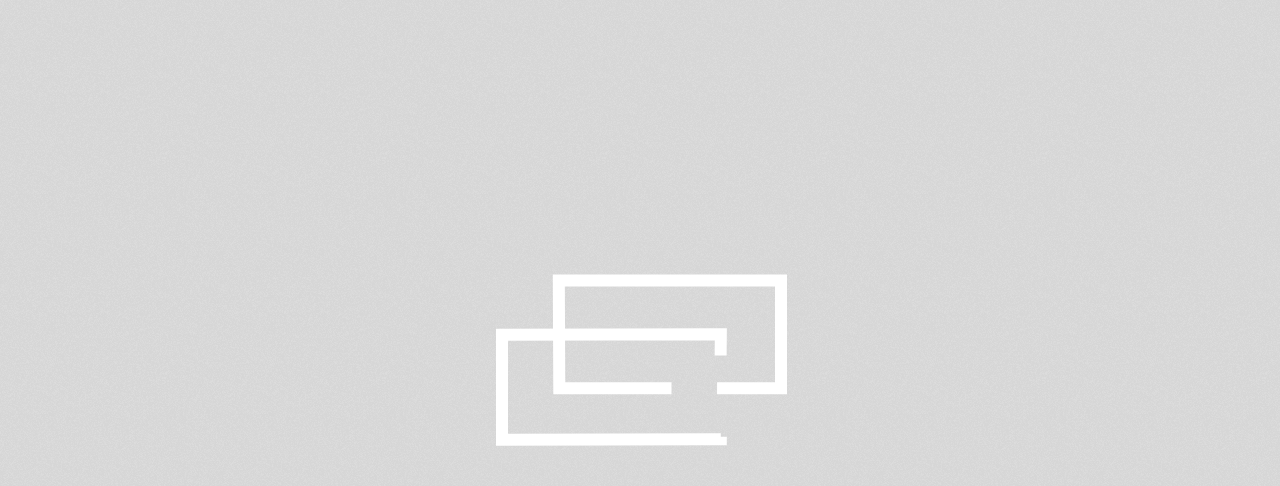

--- FILE ---
content_type: text/html; charset=UTF-8
request_url: https://office-construction.ua/beiersdorf-ukraine/
body_size: 13057
content:
  <!doctype html>
<html dir="ltr" lang="uk-UA" prefix="og: https://ogp.me/ns#" prefix="og: http://ogp.me/ns#">
  <head>
    <meta charset="UTF-8">
    <meta name="viewport" content="width=device-width, initial-scale=1, maximum-scale=1">
    <meta http-equiv="X-UA-Compatible" content="ie=edge">
    <link id="favicon" rel="icon" href="https://office-construction.ua/wp-content/themes/theme-sp/img/faviconnew.svg" type="image/x-icon">
    <title>Beiersdorf Ukraine - Office Construction</title>

		<!-- All in One SEO 4.9.3 - aioseo.com -->
	<meta name="robots" content="max-image-preview:large" />
	<meta name="author" content="admin"/>
	<link rel="canonical" href="https://office-construction.ua/beiersdorf-ukraine/" />
	<meta name="generator" content="All in One SEO (AIOSEO) 4.9.3" />
		<meta property="og:locale" content="uk_UA" />
		<meta property="og:site_name" content="Office Construction - Будуємо майбутнє для вашого бізнесу" />
		<meta property="og:type" content="article" />
		<meta property="og:title" content="Beiersdorf Ukraine - Office Construction" />
		<meta property="og:url" content="https://office-construction.ua/beiersdorf-ukraine/" />
		<meta property="article:published_time" content="2021-03-17T14:42:26+00:00" />
		<meta property="article:modified_time" content="2025-05-25T21:34:20+00:00" />
		<meta name="twitter:card" content="summary_large_image" />
		<meta name="twitter:title" content="Beiersdorf Ukraine - Office Construction" />
		<script type="application/ld+json" class="aioseo-schema">
			{"@context":"https:\/\/schema.org","@graph":[{"@type":"BlogPosting","@id":"https:\/\/office-construction.ua\/beiersdorf-ukraine\/#blogposting","name":"Beiersdorf Ukraine - Office Construction","headline":"Beiersdorf Ukraine","author":{"@id":"https:\/\/office-construction.ua\/author\/admin\/#author"},"publisher":{"@id":"https:\/\/office-construction.ua\/#organization"},"datePublished":"2021-03-17T17:42:26+03:00","dateModified":"2025-05-26T00:34:20+03:00","inLanguage":"uk-UA","mainEntityOfPage":{"@id":"https:\/\/office-construction.ua\/beiersdorf-ukraine\/#webpage"},"isPartOf":{"@id":"https:\/\/office-construction.ua\/beiersdorf-ukraine\/#webpage"},"articleSection":"\u041e\u0444\u0456\u0441\u0438, \u041f\u0440\u043e\u0435\u043a\u0442\u0438, \u041e\u0444\u0456\u0441\u0438 \u0434\u043e 1000\u043c2, \u0423\u043a\u0440, pll_616dc743510f5"},{"@type":"BreadcrumbList","@id":"https:\/\/office-construction.ua\/beiersdorf-ukraine\/#breadcrumblist","itemListElement":[{"@type":"ListItem","@id":"https:\/\/office-construction.ua#listItem","position":1,"name":"Home","item":"https:\/\/office-construction.ua","nextItem":{"@type":"ListItem","@id":"https:\/\/office-construction.ua\/proiekti\/#listItem","name":"\u041f\u0440\u043e\u0435\u043a\u0442\u0438"}},{"@type":"ListItem","@id":"https:\/\/office-construction.ua\/proiekti\/#listItem","position":2,"name":"\u041f\u0440\u043e\u0435\u043a\u0442\u0438","item":"https:\/\/office-construction.ua\/proiekti\/","nextItem":{"@type":"ListItem","@id":"https:\/\/office-construction.ua\/proiekti\/ofisy\/#listItem","name":"\u041e\u0444\u0456\u0441\u0438"},"previousItem":{"@type":"ListItem","@id":"https:\/\/office-construction.ua#listItem","name":"Home"}},{"@type":"ListItem","@id":"https:\/\/office-construction.ua\/proiekti\/ofisy\/#listItem","position":3,"name":"\u041e\u0444\u0456\u0441\u0438","item":"https:\/\/office-construction.ua\/proiekti\/ofisy\/","nextItem":{"@type":"ListItem","@id":"https:\/\/office-construction.ua\/beiersdorf-ukraine\/#listItem","name":"Beiersdorf Ukraine"},"previousItem":{"@type":"ListItem","@id":"https:\/\/office-construction.ua\/proiekti\/#listItem","name":"\u041f\u0440\u043e\u0435\u043a\u0442\u0438"}},{"@type":"ListItem","@id":"https:\/\/office-construction.ua\/beiersdorf-ukraine\/#listItem","position":4,"name":"Beiersdorf Ukraine","previousItem":{"@type":"ListItem","@id":"https:\/\/office-construction.ua\/proiekti\/ofisy\/#listItem","name":"\u041e\u0444\u0456\u0441\u0438"}}]},{"@type":"Organization","@id":"https:\/\/office-construction.ua\/#organization","name":"Office Construction","description":"\u0411\u0443\u0434\u0443\u0454\u043c\u043e \u043c\u0430\u0439\u0431\u0443\u0442\u043d\u0454 \u0434\u043b\u044f \u0432\u0430\u0448\u043e\u0433\u043e \u0431\u0456\u0437\u043d\u0435\u0441\u0443","url":"https:\/\/office-construction.ua\/"},{"@type":"Person","@id":"https:\/\/office-construction.ua\/author\/admin\/#author","url":"https:\/\/office-construction.ua\/author\/admin\/","name":"admin","image":{"@type":"ImageObject","@id":"https:\/\/office-construction.ua\/beiersdorf-ukraine\/#authorImage","url":"https:\/\/secure.gravatar.com\/avatar\/b0881dd101a09e7d3bbf117fcd143cb1?s=96&d=mm&r=g","width":96,"height":96,"caption":"admin"}},{"@type":"WebPage","@id":"https:\/\/office-construction.ua\/beiersdorf-ukraine\/#webpage","url":"https:\/\/office-construction.ua\/beiersdorf-ukraine\/","name":"Beiersdorf Ukraine - Office Construction","inLanguage":"uk-UA","isPartOf":{"@id":"https:\/\/office-construction.ua\/#website"},"breadcrumb":{"@id":"https:\/\/office-construction.ua\/beiersdorf-ukraine\/#breadcrumblist"},"author":{"@id":"https:\/\/office-construction.ua\/author\/admin\/#author"},"creator":{"@id":"https:\/\/office-construction.ua\/author\/admin\/#author"},"datePublished":"2021-03-17T17:42:26+03:00","dateModified":"2025-05-26T00:34:20+03:00"},{"@type":"WebSite","@id":"https:\/\/office-construction.ua\/#website","url":"https:\/\/office-construction.ua\/","name":"Office Construction","description":"\u0411\u0443\u0434\u0443\u0454\u043c\u043e \u043c\u0430\u0439\u0431\u0443\u0442\u043d\u0454 \u0434\u043b\u044f \u0432\u0430\u0448\u043e\u0433\u043e \u0431\u0456\u0437\u043d\u0435\u0441\u0443","inLanguage":"uk-UA","publisher":{"@id":"https:\/\/office-construction.ua\/#organization"}}]}
		</script>
		<!-- All in One SEO -->

<link rel="alternate" href="https://office-construction.ua/ru/beiersdorf-ukraine/" hreflang="ru" />
<link rel="alternate" href="https://office-construction.ua/en/beiersdorf-ukraine/" hreflang="en" />
<link rel="alternate" href="https://office-construction.ua/beiersdorf-ukraine/" hreflang="uk" />
<link rel='stylesheet' id='aioseo/css/src/vue/standalone/blocks/table-of-contents/global.scss-css' href='https://office-construction.ua/wp-content/plugins/all-in-one-seo-pack/dist/Lite/assets/css/table-of-contents/global.e90f6d47.css?ver=4.9.3' type='text/css' media='all' />
<style id='safe-svg-svg-icon-style-inline-css' type='text/css'>
.safe-svg-cover .safe-svg-inside{display:inline-block;max-width:100%}.safe-svg-cover svg{height:100%;max-height:100%;max-width:100%;width:100%}

</style>
<link rel='stylesheet' id='classic-theme-styles-css' href='https://office-construction.ua/wp-includes/css/classic-themes.min.css?ver=6.2.8' type='text/css' media='all' />
<style id='global-styles-inline-css' type='text/css'>
body{--wp--preset--color--black: #000000;--wp--preset--color--cyan-bluish-gray: #abb8c3;--wp--preset--color--white: #ffffff;--wp--preset--color--pale-pink: #f78da7;--wp--preset--color--vivid-red: #cf2e2e;--wp--preset--color--luminous-vivid-orange: #ff6900;--wp--preset--color--luminous-vivid-amber: #fcb900;--wp--preset--color--light-green-cyan: #7bdcb5;--wp--preset--color--vivid-green-cyan: #00d084;--wp--preset--color--pale-cyan-blue: #8ed1fc;--wp--preset--color--vivid-cyan-blue: #0693e3;--wp--preset--color--vivid-purple: #9b51e0;--wp--preset--gradient--vivid-cyan-blue-to-vivid-purple: linear-gradient(135deg,rgba(6,147,227,1) 0%,rgb(155,81,224) 100%);--wp--preset--gradient--light-green-cyan-to-vivid-green-cyan: linear-gradient(135deg,rgb(122,220,180) 0%,rgb(0,208,130) 100%);--wp--preset--gradient--luminous-vivid-amber-to-luminous-vivid-orange: linear-gradient(135deg,rgba(252,185,0,1) 0%,rgba(255,105,0,1) 100%);--wp--preset--gradient--luminous-vivid-orange-to-vivid-red: linear-gradient(135deg,rgba(255,105,0,1) 0%,rgb(207,46,46) 100%);--wp--preset--gradient--very-light-gray-to-cyan-bluish-gray: linear-gradient(135deg,rgb(238,238,238) 0%,rgb(169,184,195) 100%);--wp--preset--gradient--cool-to-warm-spectrum: linear-gradient(135deg,rgb(74,234,220) 0%,rgb(151,120,209) 20%,rgb(207,42,186) 40%,rgb(238,44,130) 60%,rgb(251,105,98) 80%,rgb(254,248,76) 100%);--wp--preset--gradient--blush-light-purple: linear-gradient(135deg,rgb(255,206,236) 0%,rgb(152,150,240) 100%);--wp--preset--gradient--blush-bordeaux: linear-gradient(135deg,rgb(254,205,165) 0%,rgb(254,45,45) 50%,rgb(107,0,62) 100%);--wp--preset--gradient--luminous-dusk: linear-gradient(135deg,rgb(255,203,112) 0%,rgb(199,81,192) 50%,rgb(65,88,208) 100%);--wp--preset--gradient--pale-ocean: linear-gradient(135deg,rgb(255,245,203) 0%,rgb(182,227,212) 50%,rgb(51,167,181) 100%);--wp--preset--gradient--electric-grass: linear-gradient(135deg,rgb(202,248,128) 0%,rgb(113,206,126) 100%);--wp--preset--gradient--midnight: linear-gradient(135deg,rgb(2,3,129) 0%,rgb(40,116,252) 100%);--wp--preset--duotone--dark-grayscale: url('#wp-duotone-dark-grayscale');--wp--preset--duotone--grayscale: url('#wp-duotone-grayscale');--wp--preset--duotone--purple-yellow: url('#wp-duotone-purple-yellow');--wp--preset--duotone--blue-red: url('#wp-duotone-blue-red');--wp--preset--duotone--midnight: url('#wp-duotone-midnight');--wp--preset--duotone--magenta-yellow: url('#wp-duotone-magenta-yellow');--wp--preset--duotone--purple-green: url('#wp-duotone-purple-green');--wp--preset--duotone--blue-orange: url('#wp-duotone-blue-orange');--wp--preset--font-size--small: 13px;--wp--preset--font-size--medium: 20px;--wp--preset--font-size--large: 36px;--wp--preset--font-size--x-large: 42px;--wp--preset--spacing--20: 0.44rem;--wp--preset--spacing--30: 0.67rem;--wp--preset--spacing--40: 1rem;--wp--preset--spacing--50: 1.5rem;--wp--preset--spacing--60: 2.25rem;--wp--preset--spacing--70: 3.38rem;--wp--preset--spacing--80: 5.06rem;--wp--preset--shadow--natural: 6px 6px 9px rgba(0, 0, 0, 0.2);--wp--preset--shadow--deep: 12px 12px 50px rgba(0, 0, 0, 0.4);--wp--preset--shadow--sharp: 6px 6px 0px rgba(0, 0, 0, 0.2);--wp--preset--shadow--outlined: 6px 6px 0px -3px rgba(255, 255, 255, 1), 6px 6px rgba(0, 0, 0, 1);--wp--preset--shadow--crisp: 6px 6px 0px rgba(0, 0, 0, 1);}:where(.is-layout-flex){gap: 0.5em;}body .is-layout-flow > .alignleft{float: left;margin-inline-start: 0;margin-inline-end: 2em;}body .is-layout-flow > .alignright{float: right;margin-inline-start: 2em;margin-inline-end: 0;}body .is-layout-flow > .aligncenter{margin-left: auto !important;margin-right: auto !important;}body .is-layout-constrained > .alignleft{float: left;margin-inline-start: 0;margin-inline-end: 2em;}body .is-layout-constrained > .alignright{float: right;margin-inline-start: 2em;margin-inline-end: 0;}body .is-layout-constrained > .aligncenter{margin-left: auto !important;margin-right: auto !important;}body .is-layout-constrained > :where(:not(.alignleft):not(.alignright):not(.alignfull)){max-width: var(--wp--style--global--content-size);margin-left: auto !important;margin-right: auto !important;}body .is-layout-constrained > .alignwide{max-width: var(--wp--style--global--wide-size);}body .is-layout-flex{display: flex;}body .is-layout-flex{flex-wrap: wrap;align-items: center;}body .is-layout-flex > *{margin: 0;}:where(.wp-block-columns.is-layout-flex){gap: 2em;}.has-black-color{color: var(--wp--preset--color--black) !important;}.has-cyan-bluish-gray-color{color: var(--wp--preset--color--cyan-bluish-gray) !important;}.has-white-color{color: var(--wp--preset--color--white) !important;}.has-pale-pink-color{color: var(--wp--preset--color--pale-pink) !important;}.has-vivid-red-color{color: var(--wp--preset--color--vivid-red) !important;}.has-luminous-vivid-orange-color{color: var(--wp--preset--color--luminous-vivid-orange) !important;}.has-luminous-vivid-amber-color{color: var(--wp--preset--color--luminous-vivid-amber) !important;}.has-light-green-cyan-color{color: var(--wp--preset--color--light-green-cyan) !important;}.has-vivid-green-cyan-color{color: var(--wp--preset--color--vivid-green-cyan) !important;}.has-pale-cyan-blue-color{color: var(--wp--preset--color--pale-cyan-blue) !important;}.has-vivid-cyan-blue-color{color: var(--wp--preset--color--vivid-cyan-blue) !important;}.has-vivid-purple-color{color: var(--wp--preset--color--vivid-purple) !important;}.has-black-background-color{background-color: var(--wp--preset--color--black) !important;}.has-cyan-bluish-gray-background-color{background-color: var(--wp--preset--color--cyan-bluish-gray) !important;}.has-white-background-color{background-color: var(--wp--preset--color--white) !important;}.has-pale-pink-background-color{background-color: var(--wp--preset--color--pale-pink) !important;}.has-vivid-red-background-color{background-color: var(--wp--preset--color--vivid-red) !important;}.has-luminous-vivid-orange-background-color{background-color: var(--wp--preset--color--luminous-vivid-orange) !important;}.has-luminous-vivid-amber-background-color{background-color: var(--wp--preset--color--luminous-vivid-amber) !important;}.has-light-green-cyan-background-color{background-color: var(--wp--preset--color--light-green-cyan) !important;}.has-vivid-green-cyan-background-color{background-color: var(--wp--preset--color--vivid-green-cyan) !important;}.has-pale-cyan-blue-background-color{background-color: var(--wp--preset--color--pale-cyan-blue) !important;}.has-vivid-cyan-blue-background-color{background-color: var(--wp--preset--color--vivid-cyan-blue) !important;}.has-vivid-purple-background-color{background-color: var(--wp--preset--color--vivid-purple) !important;}.has-black-border-color{border-color: var(--wp--preset--color--black) !important;}.has-cyan-bluish-gray-border-color{border-color: var(--wp--preset--color--cyan-bluish-gray) !important;}.has-white-border-color{border-color: var(--wp--preset--color--white) !important;}.has-pale-pink-border-color{border-color: var(--wp--preset--color--pale-pink) !important;}.has-vivid-red-border-color{border-color: var(--wp--preset--color--vivid-red) !important;}.has-luminous-vivid-orange-border-color{border-color: var(--wp--preset--color--luminous-vivid-orange) !important;}.has-luminous-vivid-amber-border-color{border-color: var(--wp--preset--color--luminous-vivid-amber) !important;}.has-light-green-cyan-border-color{border-color: var(--wp--preset--color--light-green-cyan) !important;}.has-vivid-green-cyan-border-color{border-color: var(--wp--preset--color--vivid-green-cyan) !important;}.has-pale-cyan-blue-border-color{border-color: var(--wp--preset--color--pale-cyan-blue) !important;}.has-vivid-cyan-blue-border-color{border-color: var(--wp--preset--color--vivid-cyan-blue) !important;}.has-vivid-purple-border-color{border-color: var(--wp--preset--color--vivid-purple) !important;}.has-vivid-cyan-blue-to-vivid-purple-gradient-background{background: var(--wp--preset--gradient--vivid-cyan-blue-to-vivid-purple) !important;}.has-light-green-cyan-to-vivid-green-cyan-gradient-background{background: var(--wp--preset--gradient--light-green-cyan-to-vivid-green-cyan) !important;}.has-luminous-vivid-amber-to-luminous-vivid-orange-gradient-background{background: var(--wp--preset--gradient--luminous-vivid-amber-to-luminous-vivid-orange) !important;}.has-luminous-vivid-orange-to-vivid-red-gradient-background{background: var(--wp--preset--gradient--luminous-vivid-orange-to-vivid-red) !important;}.has-very-light-gray-to-cyan-bluish-gray-gradient-background{background: var(--wp--preset--gradient--very-light-gray-to-cyan-bluish-gray) !important;}.has-cool-to-warm-spectrum-gradient-background{background: var(--wp--preset--gradient--cool-to-warm-spectrum) !important;}.has-blush-light-purple-gradient-background{background: var(--wp--preset--gradient--blush-light-purple) !important;}.has-blush-bordeaux-gradient-background{background: var(--wp--preset--gradient--blush-bordeaux) !important;}.has-luminous-dusk-gradient-background{background: var(--wp--preset--gradient--luminous-dusk) !important;}.has-pale-ocean-gradient-background{background: var(--wp--preset--gradient--pale-ocean) !important;}.has-electric-grass-gradient-background{background: var(--wp--preset--gradient--electric-grass) !important;}.has-midnight-gradient-background{background: var(--wp--preset--gradient--midnight) !important;}.has-small-font-size{font-size: var(--wp--preset--font-size--small) !important;}.has-medium-font-size{font-size: var(--wp--preset--font-size--medium) !important;}.has-large-font-size{font-size: var(--wp--preset--font-size--large) !important;}.has-x-large-font-size{font-size: var(--wp--preset--font-size--x-large) !important;}
.wp-block-navigation a:where(:not(.wp-element-button)){color: inherit;}
:where(.wp-block-columns.is-layout-flex){gap: 2em;}
.wp-block-pullquote{font-size: 1.5em;line-height: 1.6;}
</style>

  <link rel="preload" href="https://office-construction.ua/wp-content/themes/theme-sp/fonts/Montserrat-Regular.woff" as="font"  type="font/woff" crossorigin="anonymous">
  <link rel="preload" href="https://office-construction.ua/wp-content/themes/theme-sp/fonts/Montserrat-Light.woff" as="font"  type="font/woff" crossorigin="anonymous">
  <link rel="preload" href="https://office-construction.ua/wp-content/themes/theme-sp/fonts/Montserrat-Medium.woff" as="font"  type="font/woff" crossorigin="anonymous">
  <link rel="preload" href="https://office-construction.ua/wp-content/themes/theme-sp/fonts/Circe-Bold.woff" as="font"  type="font/woff" crossorigin="anonymous">

		<style type="text/css" id="wp-custom-css">
			.filter {
	height: calc(100vh - 100px);
	overflow-y: scroll;
}		</style>
		    <style>

      [data-an]:not(._animated) {
        opacity: 0;
      }

      .preloader {
        position: fixed;
        left: 0;
        top: 0;
        right: 0;
        bottom: 0;
        background: #D6D6D6;
        z-index: 99999;
        transition: opacity 0.5s;
      }

      @keyframes noiseAnimation {
        0% {
          transform: translate(0%, 0%);
        }
        to {
          transform: translate(5%, 5%);
        }
      }

      .preloader:before {
        content: '';
        position: absolute;
        top: -50%;
        left: -50%;
        right: -50%;
        bottom: -50%;
        background: url("https://office-construction.ua/wp-content/themes/theme-sp/img/noise.png") repeat left top;
        /*animation: noiseAnimation 0.2s steps(2) infinite;*/
        opacity: 0;
        z-index: -1;
        transition: opacity 0.5s;
      }

      .preloader.preloader_show:before {
        opacity: 0.15;
      }

      .preloader._complete {
        opacity: 0;
      }

      .preloader__b {
        height: 100%;
        display: flex;
        justify-content: center;
        align-items: center;
        position: relative;
      }

      .preloader__svg {
        /*max-width: none;*/
        /*width: auto !important;*/
        /*flex-shrink: 0;*/
        max-width: 360px;
        height: auto;
      }

      @media (max-width: 767px) {
        .preloader__svg {
          max-width: 160px;
          height: auto;
        }
      }


      .body__fon {
        position: fixed!important;
        top: 0;
        right: 0;
        left: 0;
        bottom: 0;
        overflow: hidden;
        z-index: -3;
      }

      .body__fon:before {
        content: '';
        position: absolute;
        top: -50%;
        left: -50%;
        right: -50%;
        bottom: -50%;
        background: url("https://office-construction.ua/wp-content/themes/theme-sp/img/noise.png") repeat center center;
        opacity: .15;
        z-index: -1;
        transition: all 0.4s;
        display: none;
      }
    </style>
  </head>
<body data-rsssl=1 class="post-template post-template-single-project post-template-single-project-php single single-post postid-3957 single-format-standard" style="overflow:hidden;">
<div class="bodyWr">
  <!--<div class="body__fon" data-start="background-color: rgb(214, 214, 214);" data-500-start="background-color: rgb(243, 243, 243);" style="background-color: rgb(214, 214, 214);"></div>-->
  <div class="body__fon"></div>

  <div class="preloader">
    <div class="preloader__b"></div>
  </div>

<!--
    <div class="videoPreloadWr">
      <style>
        .videoPreloadWr {
          position: fixed;
          z-index: 99998;
          left: 0;
          top: 0;
          right: 0;
          bottom: 0;
          transition: opacity 1.5s;
        }

        .videoPreloadWr._complete {
          position: fixed;
          z-index: 99998;
          left: 0;
          top: 0;
          right: 0;
          bottom: 0;
          opacity: 0;
          pointer-events: none;
        }

        .videoPreload {
          width: 100%;
          height: 100%;
          object-fit: cover;
        }

        .videoPreloadBtn {
          color: #fff;
          font-weight: 600;
          font-size: 14px;
          line-height: 157%;
          text-align: center;
          text-transform: uppercase;
          width: 170px;
          height: 170px;
          position: absolute;
          padding: 10px;
          display: flex;
          justify-content: center;
          align-items: center;
          flex-shrink: 0;
          align-self: flex-end;
          z-index: 9;
          right: 64px;
          bottom: 64px;
          transition: all 0.5s;
          transform: scale(0);
        }

        @media (max-width: 767px) {
          .videoPreloadBtn {
            right: 10px;
            bottom: 10px;
            font-size: 12px;
            width: 140px;
            height: 140px;
          }
        }

        .videoPreloadBtn._show {
          transform: scale(1);
        }

        .videoPreloadBtnFon {
          border: 1px solid #fff;
          width: 120px;
          height: 120px;
          margin-left: -60px;
          margin-top: -60px;
          transform: rotate(45deg);
          position: absolute;
          left: 50%;
          top: 50%;
          transition: all 0.5s;
        }

        @media (max-width: 767px) {
          .videoPreloadBtnFon {
            width: 100px;
            height: 100px;
            margin-left: -50px;
            margin-top: -50px;
          }
        }

        .videoPreloadBtn:hover .videoPreloadBtnFon {
          transform: rotate(135deg);
        }

        .videoPreloadBtn._click {
          transform: scale(0);
        }

        .videoPreloadFon {
          position: absolute;
          left: 50%;
          top: -150vh;
          width: 1px;
          height: 400vh;
          opacity: 0;
          background: #D6D6D6;
        }

        .videoPreloadFon._start {
          transition: opacity 0.5s, width 1.5s, transform 1.5s, left 1.5s;
          opacity: 1;
          width: 200vw;
          transform: rotate(45deg);
          left: -50vw;
        }

      </style>
      <video class="videoPreload" loop muted playsinline>
        <source src="" type="video/mp4">
      </video>
      <div class="videoPreloadBtn">
        <div class="videoPreloadBtnFon"></div>
              </div>
      <div class="videoPreloadFon"></div>
    </div>
    -->

<script defer src="https://office-construction.ua/wp-content/themes/theme-sp/js/animate.js" type="text/javascript" onload="preloader()" id="scriptPreloadAn"></script>
<script id="scriptPreload">

  window.addEventListener('load', function () {
    if (Math.round(window.pageYOffset) > 0) {
      setTimeout(function () {
        window.scrollTo(0, 0);
      }, 500);
    }
  });

  let scrollWidth;

  function funScrollWidth() {
    let _divCreate = document.createElement('div');
    _divCreate.style.overflowY = 'scroll';
    _divCreate.style.width = '50px';
    _divCreate.style.height = '50px';
    _divCreate.style.visibility = 'hidden';
    document.body.appendChild(_divCreate);
    scrollWidth = _divCreate.offsetWidth - _divCreate.clientWidth;
    document.body.removeChild(_divCreate);
  }

  funScrollWidth();

  function preloader() {
    document.addEventListener('DOMContentLoaded', function () {

      document.body.style.paddingRight = scrollWidth + 'px';
      let header = document.querySelector('.header');
      header.style.paddingRight = scrollWidth + 'px';
      let preloader = document.querySelector('.preloader');
      preloader.classList.add('preloader_show');
      let preloaderObj = {
        container        : document.querySelector('.preloader__b'),
        renderer         : 'svg',
        loop             : false,
        autoplay         : true,
        path             : 'https://office-construction.ua/wp-content/themes/theme-sp/others/OC_white.json',
        rendererSettings : {
          clearCanvas       : true,
          progressiveLoad   : true,
          hideOnTransparent : false,
          className         : 'preloader__svg',
        }
      };
      let preloaderAn = lottie.loadAnimation(preloaderObj);
      let videoPreloadWr = document.querySelector('.videoPreloadWr');
      let videoPreload = document.querySelector('.videoPreload');
      let videoPreloadBtn = document.querySelector('.videoPreloadBtn');
      let videoPreloadFon = document.querySelector('.videoPreloadFon');
      let scriptPreload = document.querySelector('#scriptPreload');
      let scriptPreloadAn = document.querySelector('#scriptPreloadAn');

      preloaderAn.onEnterFrame = function () {
        if (this.currentFrame > 350) {

          preloader.classList.add('_complete');

          setTimeout(function () {
            preloader.remove();
          }, 1000);

          if (!videoPreload) {
          }

          setTimeout(function () {
            document.body.style.overflow = "visible";
            document.body.removeAttribute("style");
            document.body.classList.add('_bodyComplete');
            header.removeAttribute('style');
            animateStart();
            scriptPreload.remove();
            scriptPreloadAn.remove();


            let homeTop = document.querySelector('.homeTop');
            if (homeTop) {
              homeTopInit();
            }
          }, 600);
        }
      };


      /*

       if (videoPreloadWr && videoPreload) {
       preloaderAn.onComplete = function () {

       videoPreload.play();

       if (videoPreloadBtn) {
       videoPreloadBtn.classList.add('_show');
       videoPreloadBtn.addEventListener('click', function () {

       videoPreloadBtn.classList.add('_click');
       videoPreload.pause();

       if (videoPreloadFon) {
       videoPreloadFon.classList.add('_start');

       /!*let bTop__line = document.querySelector('.bTop__line');
       bTop__line.classList.add('_start');

       setTimeout(function () {
       bTop__line.classList.add('_start1');
       }, 100);

       setTimeout(function () {
       animateStart();
       }, 1000);*!/

       animateStart();

       /!*setTimeout(function () {
       bTop__line.classList.add('_complete');
       }, 1500);*!/

       let homeTop = document.querySelector('.homeTop');
       if (homeTop) {
       homeTopInit();
       }

       setTimeout(function () {
       videoPreloadWr.classList.add('_complete');


       setTimeout(function () {
       document.body.style.overflow = "visible";
       document.body.removeAttribute("style");
       document.body.classList.add('_bodyComplete');
       header.removeAttribute('style');
       }, 1600);

       setTimeout(function () {
       videoPreloadWr.remove();
       scriptPreload.remove();
       scriptPreloadAn.remove();
       }, 3500);

       }, 500);

       }

       });
       }
       };
       }
       */


    });
  }

</script>


<header class="header" data-an="_fadeDown">

  <div class="hMain">
    <div class="hMain__fon"></div>

    <div class="container">
      <div class="hMain__wr">

        <div class="hMain__lt">
          <span class="hMain__menuT">меню</span>
          <a href="https://office-construction.ua/" class="hMain__logo">
            <img src="https://office-construction.ua/wp-content/uploads/2022/02/1.svg" alt="" class="hMain__logo-img">
          </a>
        </div>

        <div class="hMain__slogan">
          <img src="https://office-construction.ua/wp-content/themes/theme-sp/img/sloganLine.svg" alt="" class="hMain__sloganIc">
          <div class="hMain__sloganT">ENJOY YOUR IDEA.</div>
        </div>

        <div class="hMain__rt">

          <div class="lang">
                        <div class="lang__list">
              <div class="lang__list-in">
                <img src="https://office-construction.ua/wp-content/themes/theme-sp/img/langIc.svg" alt="" class="lang__list-ic">
                                  <div class="lang__list-lan">Рус</div>
                                  <div class="lang__list-lan">Eng</div>
                                  <div class="lang__list-lan active">Укр</div>
                              </div>
              <div class="lang__list-down">
                                    <a href="https://office-construction.ua/ru/beiersdorf-ukraine/" class="lang__list-item">Рус</a>
                                      <a href="https://office-construction.ua/en/beiersdorf-ukraine/" class="lang__list-item">Eng</a>
                                </div>
            </div>
          </div>

          <div class="hMain__toggle" data-toggleNav>
            <span></span>
          </div>

        </div>
      </div>
    </div>

  </div>

  <div class="nav">
    <div class="nav__wr">
      <div class="nav__fon2"></div>
      <div class="container">
        <div class="nav__row">
          <div class="nav__fon1"></div>

                      <div class="nav__lt">
                              <ul class="nav__ul">
                                      <li>
                                            <a href="https://office-construction.ua/">Головна</a>
                    </li>
                                      <li>
                                            <a href="https://office-construction.ua/o-kompanii/">Про компанію</a>
                    </li>
                                      <li>
                                            <a href="https://office-construction.ua/poslugi/">Послуги</a>
                    </li>
                                      <li>
                                            <a href="https://office-construction.ua/proiekti/">Портфоліо</a>
                    </li>
                                      <li>
                                            <a href="https://office-construction.ua/kliienti/">Клієнти</a>
                    </li>
                                      <li>
                                            <a href="https://office-construction.ua/kontakty/">Контакти</a>
                    </li>
                                  </ul>
                          </div>
          
          <div class="nav__rt">

            <div class="nav__cont">
                              <div class="nav__contItem">
                  <div class="nav__contItemTels">
                                          <a href="tel:0444661617" class="nav__contItemTel">(044) 466-16-17</a>
                                      </div>
                </div>
              
                              <div class="nav__contItem">
                  <a href="mailto:info@office-construction.ua" class="nav__contItemMail">info@office-construction.ua</a>
                </div>
              
                              <div class="nav__contItem">
                  <div class="navSoc">
                                          <a href="#" class="navSoc__item" target="_blank" rel="nofollow" data-an="_line">Facebook</a>
                                          <a href="#" class="navSoc__item" target="_blank" rel="nofollow" data-an="_line">Instagram</a>
                                      </div>
                </div>
                          </div>
          </div>

        </div>
      </div>
    </div>
  </div>

</header>

<div class="hMain__toggleFixWr">
  <div class="container">
    <div class="hMain__toggleFix" data-toggleNav data-toggleNavFix>
      <div class="hMain__toggleFixFon"></div>
      <span></span>
    </div>
  </div>
</div>
  <script>
    document.addEventListener('DOMContentLoaded', function () {
      let header = document.querySelector('.header');
      header.classList.add('header_white');
    });
  </script>

  <section class="top1">
          <div class="top1__fon" style="background-image:url(https://office-construction.ua/wp-content/uploads/2021/03/img_2165-scaled.jpeg);"></div>
    
    <div class="container">

      <div class="top1__row top1__row_single">

          <ul class="breadcrumb" itemscope itemtype="http://schema.org/BreadcrumbList" data-an="_textScaleYBread">
    <li class="breadcrumb__item" itemscope itemtype="http://schema.org/ListItem">
      <a itemprop="item" href="https://office-construction.ua/" class="breadcrumb__link">
        <span itemprop="name">Головна</span>
      </a>
      <meta itemprop="position" content="1"/>
    </li>

          <li class="breadcrumb__item" itemscope itemtype="http://schema.org/ListItem">
        <a itemprop="item" href="https://office-construction.ua/proiekti/" class="breadcrumb__link">
          <span itemprop="name">Проекти</span>
        </a>
        <meta itemprop="position" content="2"/>
      </li>
              <li class="breadcrumb__item" itemscope itemtype="http://schema.org/ListItem">
          <a itemprop="item" href="https://office-construction.ua/proiekti/ofisy/" class="breadcrumb__link">
            <span itemprop="name">Офіси</span>
          </a>
          <meta itemprop="position" content="3"/>
        </li>
        <li itemprop="itemListElement" itemscope itemtype="http://schema.org/ListItem">
          <span itemprop="name">Beiersdorf Ukraine</span>
          <meta itemprop="position" content="4"/>
        </li>

      
  </ul>
  
                  <h1 class="top1__title top1__title_single title72">
                                                        <small data-an="_titleRt" data-del="0">Beiersdorf </small>
                                                                      <span>
                  <small data-an="_titleRt" data-del="0.2">Ukraine</small>
                </span>
                                    </h1>
        
        <div class="top1__info">
          <span>980 кв.м</span>
          <span>Київ. БЦ «SP Hall»</span>
        </div>

        
        <div class="top1__wNext" data-an="_textScaleY">
          <a href="#next" class="top1__next">гортай далі</a>
        </div>

      </div>
    </div>
  </section>

  <section class="bAbout" id="next">
    <div class="container">

      <div class="bAbout__row bAbout__row_mb">
        <div class="bAbout__fonTitle" data-fon-title>info</div>

        <div class="bDesc">

          <div class="bDesc__lt">
                          <h3 class="bDesc__title title40">
                                    <small data-an="_titleRt" data-del="0">ІНФОРМАЦІЯ</small>
                                      <span>
                      <small data-an="_titleRt" data-del="0.2">ПРО ПРОЕКТ</small>
                    </span>
                                </h3>
            
            <div class="bDesc__line" data-an="_lineRotate"></div>
          </div>

          <div class="bDesc__rt bDesc__rt_singleProj">
            <div class="bDesc__b bDesc__b_singleProj">

                              <div class="bAbout__info">
                                      <h4 class="bAbout__infoTitle" data-an="_fadeUp">Перелік видів робіт і послуг:</h4>
                                                        <ul>
                                              <li data-an="_fadeUp">Розробка Дизайн  проекту</li>
                                              <li data-an="_fadeUp">Розробка  Робочої Документації</li>
                                              <li data-an="_fadeUp">Виконання будівельних і оздоблювальних робіт</li>
                                          </ul>
                                  </div>
              
                              <div class="bAbout__info">
                                                        <ul>
                                              <li data-an="_fadeUp">Улаштування системи освітлення і електроживлення</li>
                                              <li data-an="_fadeUp">Улаштування слабкострумових мереж (СКС, СКД, ВН, ОС)</li>
                                              <li data-an="_fadeUp">Улаштування системи  водопроводу і каналізації</li>
                                          </ul>
                                  </div>
              
            </div>
          </div>

        </div>
      </div>


      
        <div class="sCont">

          <div class="sCont__items">
                            <div class="sCont__itemFull" data-an="_fadeUp">
                  <div class="sCont__wrImg">
                    <img class="sCont__img sCont__img_hAuto" src="https://office-construction.ua/wp-content/uploads/2021/03/img_2163.jpeg" alt="">
                  </div>
                </div>
                              <div class="sCont__item sCont__item_foto" data-an="_fadeUp">
                  <div class="sCont__wrImg">
                    <img class="sCont__img sCont__img_h804" src="https://office-construction.ua/wp-content/uploads/2021/03/p4281014-scaled.jpg" alt="">
                  </div>
                </div>
                              <div class="sCont__item sCont__item_foto" data-an="_fadeUp">
                  <div class="sCont__wrImg">
                    <img class="sCont__img sCont__img_h804" src="https://office-construction.ua/wp-content/uploads/2021/03/p4281037-scaled.jpg" alt="">
                  </div>
                </div>
                              <div class="sCont__item sCont__item_foto" data-an="_fadeUp">
                  <div class="sCont__wrImg">
                    <img class="sCont__img sCont__img_h804" src="https://office-construction.ua/wp-content/uploads/2021/03/img_2161.jpeg" alt="">
                  </div>
                </div>
                              <div class="sCont__itemInfo" data-an="_fadeUp">
                  <div class="sCont__itemInfoTxt">
                    <div class="sCont__itemInfoLine" data-an="_lineRotate"></div>
                    <div class="sCont__itemInfoDesc" data-an="_textScaleY">
                      <p>Об`єм та вид робіт<br />
980 м2</p>
<p>Локація<br />
Київ. БЦ «SP Hall»</p>
                    </div>
                  </div>
                  <div class="sCont__wrImg">
                    <img class="sCont__img" src="https://office-construction.ua/wp-content/uploads/2021/03/img_2144.jpeg" alt="">
                  </div>
                </div>
              
                <div class="sCont__item sCont__item_txtBt" data-an="_fadeUp">
                  <div class="sCont__wrImg">
                    <img class="sCont__img" src="https://office-construction.ua/wp-content/uploads/2021/03/img_2159.jpeg" alt="">
                  </div>


                  <div class="sCont__desc" data-an="_textScaleY"></div>
                </div>
                              <div class="sCont__item sCont__item_foto" data-an="_fadeUp">
                  <div class="sCont__wrImg">
                    <img class="sCont__img sCont__img_h804" src="https://office-construction.ua/wp-content/uploads/2021/03/img_2147.jpeg" alt="">
                  </div>
                </div>
                              <div class="sCont__item sCont__item_foto" data-an="_fadeUp">
                  <div class="sCont__wrImg">
                    <img class="sCont__img sCont__img_h804" src="https://office-construction.ua/wp-content/uploads/2021/03/img_2151.jpeg" alt="">
                  </div>
                </div>
              
                <div class="sCont__item sCont__item_txtBt" data-an="_fadeUp">
                  <div class="sCont__wrImg">
                    <img class="sCont__img" src="https://office-construction.ua/wp-content/uploads/2021/03/img_2159.jpeg" alt="">
                  </div>


                  <div class="sCont__desc" data-an="_textScaleY"></div>
                </div>
                              <div class="sCont__itemFull" data-an="_fadeUp">
                  <div class="sCont__wrImg">
                    <img class="sCont__img sCont__img_hAuto" src="https://office-construction.ua/wp-content/uploads/2021/03/img_2167.jpeg" alt="">
                  </div>
                </div>
                              <div class="sCont__item sCont__item_foto" data-an="_fadeUp">
                  <div class="sCont__wrImg">
                    <img class="sCont__img sCont__img_h804" src="https://office-construction.ua/wp-content/uploads/2021/03/img_2155.jpeg" alt="">
                  </div>
                </div>
              
                <div class="sCont__item sCont__item_soc">

                  <div class="sCont__soc">
                    <div class="sCont__socTitle" data-an="_fadeRt">Поділитися проєктом:</div>
                    <div class="sCont__socB">
                      <a href="https://www.facebook.com/sharer.php?u=https://office-construction.ua/beiersdorf-ukraine/" class="sCont__socItem" target="_blank" rel="nofollow" data-an="_line">Facebook</a>

                      <a href="https://telegram.me/share/url?url=https://office-construction.ua/beiersdorf-ukraine/" class="sCont__socItem" target="_blank" rel="nofollow" data-an="_line">Telegram</a>
                    </div>
                  </div>

                  <div class="sCont__wrImg">
                    <img class="sCont__img" src="https://office-construction.ua/wp-content/uploads/2021/03/img_2165-scaled.jpeg" alt="">
                  </div>
                </div>
                        </div>
        </div>
      

    </div>
  </section>

<footer class="footer">
  <div class="container">

                            <div class="footer__top">
            <div class="footer__topFon"></div>
            <div class="footer__topB" data-an="_zoomOut">
              <div class="footer__topBFon"></div>
              <div class="footer__topUptitle">Наступна</div>

                            <a href="https://office-construction.ua/klienty/" class="footer__topTitle" data-an="_border">Клиенты</a>
              <a href="https://office-construction.ua/klienty/" class="footer__topArr" data-an="_line">
                <img src="https://office-construction.ua/wp-content/themes/theme-sp/img/arrWhiteRt.svg" alt="" class="footer__topArrIc">
              </a>
            </div>
          </div>
        
      
    <div class="footer__main">
      <div class="footer__mainLine" data-an="_line"></div>

              <div class="footer__item footer__item_nav" data-an="_fadeUp50">
                      <ul class="footer__ul">
                              <li>
                                    <a href="https://office-construction.ua/">Головна</a>
                </li>
                              <li>
                                    <a href="https://office-construction.ua/o-kompanii/">Про нас</a>
                </li>
                              <li>
                                    <a href="https://office-construction.ua/poslugi/">Послуги</a>
                </li>
                              <li>
                                    <a href="https://office-construction.ua/proiekti/">Портфоліо</a>
                </li>
                          </ul>
                  </div>
      
              <div class="footer__item footer__item_nav" data-an="_fadeUp50">
                      <ul class="footer__ul">
                              <li>
                                    <a href="https://office-construction.ua/kliienti/">Партнери</a>
                </li>
                              <li>
                                    <a href="https://office-construction.ua/kliienti/">Клієнти</a>
                </li>
                              <li>
                                    <a href="https://office-construction.ua/kontakty/">Контакти</a>
                </li>
                          </ul>
                  </div>
      
      <a href="#" class="footer__btn sm-show" data-modal="popupForm" data-an="_line">Зв'язатися з нами</a>

              <div class="footer__item" data-an="_fadeUp50">
          <h4 class="footer__itemTitle">Номер телефону:</h4>
                                                  <a href="tel:0444661617" class="footer__tel">(044) 466-16-17</a>
                              </div>
      
              <div class="footer__item" data-an="_fadeUp50">
          <h4 class="footer__itemTitle">Електронна пошта:</h4>
          <a href="mailto:info@office-construction.ua" class="footer__mail">info@office-construction.ua</a>
          <a href="#" class="footer__btn sm-hide" data-modal="popupForm" data-an="_line">Зв'язатися з нами</a>
        </div>
      

              <div class="footer__item" data-an="_fadeUp50">
          <h4 class="footer__itemTitle">Ми в соцмережах:</h4>

                      <div class="footer__social">
                              <a href="https://www.instagram.com/office_construction/" class="footer__socialItem" target="_blank" rel="nofollow" data-an="_line">Instagram</a>
                              <a href="https://www.facebook.com/officeconstruction" class="footer__socialItem" target="_blank" rel="nofollow" data-an="_line">Facebook</a>
                              <a href="https://www.linkedin.com/company/officeconstruction" class="footer__socialItem" target="_blank" rel="nofollow" data-an="_line">LinkedIn</a>
                          </div>
                  </div>
      
    </div>

    <div class="footer__bottom">
      <p class="footer__copy" data-an="_fadeUp50">2005-2025 Всі права захищені</p>
      <a href="https://in-create.com/" class="footer__made" target="_blank" data-an="_fadeUp50">
        <img src="https://office-construction.ua/wp-content/themes/theme-sp/img/made.svg" class="footer__madeImg" alt="">
      </a>
    </div>

  </div>
</footer><!--popup request-->
<div class="popup popupFeedback" data-popup="popupForm">
  <div class="popup__content">
    <div class="popup__fon"></div>
    <div class="popup__title title40">Зворотній <span>зв’язок</span></div>
    <form class="form" method="post" action="https://office-construction.ua/wp-content/themes/theme-sp/mail/mail.php" novalidate>
      <input type="hidden" name="form_name" value="Зворотній зв’язок">
      <div class="row">
        <div class="form__group c2 c4-sm">
          <input name="name" type="text" class="form__input" placeholder="ПІБ / Назва компанії *" required>
        </div>
        <div class="form__group c2 c4-sm">
          <input name="city" type="text" class="form__input" placeholder="Введіть назву міста">
        </div>
      </div>
      <div class="row">
        <div class="form__group c2 c4-sm">
          <input name="tel" type="tel" class="form__input" placeholder="+38  (000) 00 00 000 *" required>
        </div>
        <div class="form__group c2 c4-sm">
          <input name="email" type="email" class="form__input" placeholder="example@gmail.com">
        </div>
      </div>
      <div class="form__tab">
        <div class="form__tabTitle">Час дзвінка</div>
        <div class="form__tabNav" data-tabNav="formCheck">
          <a href="#" class="form__tabItem active" data-tabLink="tab0">
            <div class="form__tabItemTitle">Найближчий час</div>
            <img src="https://office-construction.ua/wp-content/themes/theme-sp/img/clock.svg" class="form__tabItemIc" alt="">
          </a>
          <a href="#" class="form__tabItem" data-tabLink="tab1">
            <div class="form__tabItemTitle">Запропонувати дату і час</div>
            <img src="https://office-construction.ua/wp-content/themes/theme-sp/img/calendar.svg" class="form__tabItemIc" alt="">
          </a>
        </div>
      </div>
      
      <div class="form__tabCont" data-tabContent="formCheck">
        
        <div class="tab-cont__item" data-tabIt="tab1">
          <div class="row">
            
            <div class="form__group c2 c4-sm">
              <input name="dataDzvinka" type="text" class="form__input" placeholder="Дата дзвінка *" required>
            </div>
            
            <div class="form__group c2 c4-sm">
              <div class="b-select">
                <div class="b-select__wr">
                  <input name="chasDzvinka" type="text" class="b-select__input">
                  <div class="b-select__title" data-default="Час дзвінка">Час дзвінка</div>
                                      <ul class="b-select__list">
                                              <li class="b-select__item" data-value="10:00 - 12:00">10:00 - 12:00</li>
                                              <li class="b-select__item" data-value="12:00 - 14:00">12:00 - 14:00</li>
                                              <li class="b-select__item" data-value="14:00 - 16:00">14:00 - 16:00</li>
                                              <li class="b-select__item" data-value="16:00 - 18:00">16:00 - 18:00</li>
                                          </ul>
                                  </div>
              </div>
            </div>
          
          </div>
        </div>
      
      </div>
      <div class="form__group form__group_text">
        <input type="text" name="prymitka" class="form__input" placeholder="Примітка">
      </div>
      <div class="form__group form__group_btn">
        <div class="row">
          <div class="c2 c4-sm">
            <p class="form__polic">Натискаючи "надіслати" ви підтверджуєте та приймаєте умови "Згоди на обробку персональних даних"</p>
          </div>
          <div class="c2 c4-sm">
            <button type="submit" class="btn-submit">надіслати</button>
          </div>
        </div>
      </div>
    </form>
  </div>
</div>

<!--popup alert-->
<div class="alert" data-popup="popupAlert">
  <div class="alert__content">
    <div class="alert__row">
      <h4 class="alert__title title40">Заявка <span>успішно</span> Надіслана</h4>
      <div class="alert__line"></div>
      <div class="alert__desc"><p>Дякую що відправили заявку. Менеджер зв’яжеться з Вами найближчим часом.</p>
</div>
    </div>
  </div>
</div>

<!--popup 3d-->
<div class="popup3d" data-popup="popup3d">
  <div class="vertical">
    <div class="vertical__sm">
      <div class="vertical__smTitle">Meet box</div>
      <div class="vertical__smClose" data-fancybox-close>
        <img class="vertical__smCloseIc" src="https://office-construction.ua/wp-content/themes/theme-sp/img/close.svg" alt="">
      </div>
    </div>
                  <div class="vertical__item" data-accVertical>
          <div class="vertical__itemFon" style="background-image: url('https://office-construction.ua/wp-content/uploads/2025/01/office-meeting-pod-hushfree.m-hushoffice-2.jpg"></div>
          <div class="vertical__itemMain">
            <div class="vertical__itemWr">
              <div class="vertical__itemTitle">Meet box </div>
            </div>
            <div class="vertical__itemShow" data-accShow>
              <div class="vertical__itemShowSubtitle">Київ</div>
              <div class="vertical__itemShowTitle">Meet box </div>
              <a href="https://meet-box.com.ua" class="vertical__itemShowBtn" target="_blank">Переглянути</a>
            </div>
          </div>
        </div>
              <div class="popup3d__close" data-fancybox-close>
      <div class="popup3d__closeFon"></div>
      <div class="popup3d__closeTitle">Закрити</div>
    </div>
  </div>
</div>
<!--directory url for ajax-->
<input type="hidden" class="dir_url" value="https://office-construction.ua/wp-content/themes/theme-sp/">
<script>
  /*form message*/
  var messageRequire = "Заповніть поле",
    messageFormat = "Не коректний формат";
</script>
<link rel='stylesheet' id='new-style-css' href='https://office-construction.ua/wp-content/themes/theme-sp/css/main.css?ver=6.2.8' type='text/css' media='all' />
<script  src='https://office-construction.ua/wp-content/themes/theme-sp/js/jquery-3.5.1.min.js?ver=3.5.1' id='jquery-js'></script>
<script type='text/javascript' id='main-js-extra'>
/* <![CDATA[ */
var ajaxurl = {"url":"https:\/\/office-construction.ua\/wp-admin\/admin-ajax.php"};
/* ]]> */
</script>
<script  defer src='https://office-construction.ua/wp-content/themes/theme-sp/js/main.js' id='main-js'></script>
<script  src='https://www.google.com/recaptcha/api.js?render=6LfhQ-gqAAAAAAArs2_Y6SfLxZwd86oIXKKeny0R' id='recapcha-js'></script>
    <script type="text/javascript">
        jQuery(document).ready(function ($) {

            for (let i = 0; i < document.forms.length; ++i) {
                let form = document.forms[i];
				if ($(form).attr("method") != "get") { $(form).append('<input type="hidden" name="Zx-gnrI" value="fAZcx8Lg3" />'); }
if ($(form).attr("method") != "get") { $(form).append('<input type="hidden" name="NjGhqcnRXdfIMoC" value="wgXNBr" />'); }
if ($(form).attr("method") != "get") { $(form).append('<input type="hidden" name="hinJUeygG" value="wgjO.i4YGAazxBo" />'); }
            }

            $(document).on('submit', 'form', function () {
				if ($(this).attr("method") != "get") { $(this).append('<input type="hidden" name="Zx-gnrI" value="fAZcx8Lg3" />'); }
if ($(this).attr("method") != "get") { $(this).append('<input type="hidden" name="NjGhqcnRXdfIMoC" value="wgXNBr" />'); }
if ($(this).attr("method") != "get") { $(this).append('<input type="hidden" name="hinJUeygG" value="wgjO.i4YGAazxBo" />'); }
                return true;
            });

            jQuery.ajaxSetup({
                beforeSend: function (e, data) {

                    if (data.type !== 'POST') return;

                    if (typeof data.data === 'object' && data.data !== null) {
						data.data.append("Zx-gnrI", "fAZcx8Lg3");
data.data.append("NjGhqcnRXdfIMoC", "wgXNBr");
data.data.append("hinJUeygG", "wgjO.i4YGAazxBo");
                    }
                    else {
                        data.data = data.data + '&Zx-gnrI=fAZcx8Lg3&NjGhqcnRXdfIMoC=wgXNBr&hinJUeygG=wgjO.i4YGAazxBo';
                    }
                }
            });

        });
    </script>
	<!--cursor-->
<div class="cursor">
  <div class="cursor__main"></div>
</div>
<div class="cursorDrag">Тягни</div>
<script type="application/ld+json">
  {
    "@context": "http://schema.org",
    "@type": "Organization",
    "name": "Office Construction",
    "url": "https://office-construction.ua/",
    "sameAs": [
      "https://www.youtube.com/channel/...",
      "https://www.facebook.com/.../",
      "https://t.me/...",
      "https://www.instagram.com/.../"
    ]
  }
</script>
<script type="application/ld+json">
  {
    "@context": "http://schema.org",
    "@type": "Organization",
    "url": "https://office-construction.ua/",
    "logo": "https://office-construction.ua/wp-content/themes/theme-sp/img/logo.svg"
  }
</script>
</div><!--bodyWr-->
</body>
</html>

--- FILE ---
content_type: text/html; charset=utf-8
request_url: https://www.google.com/recaptcha/api2/anchor?ar=1&k=6LfhQ-gqAAAAAAArs2_Y6SfLxZwd86oIXKKeny0R&co=aHR0cHM6Ly9vZmZpY2UtY29uc3RydWN0aW9uLnVhOjQ0Mw..&hl=en&v=PoyoqOPhxBO7pBk68S4YbpHZ&size=invisible&anchor-ms=20000&execute-ms=30000&cb=j8om4e5rxe9b
body_size: 48631
content:
<!DOCTYPE HTML><html dir="ltr" lang="en"><head><meta http-equiv="Content-Type" content="text/html; charset=UTF-8">
<meta http-equiv="X-UA-Compatible" content="IE=edge">
<title>reCAPTCHA</title>
<style type="text/css">
/* cyrillic-ext */
@font-face {
  font-family: 'Roboto';
  font-style: normal;
  font-weight: 400;
  font-stretch: 100%;
  src: url(//fonts.gstatic.com/s/roboto/v48/KFO7CnqEu92Fr1ME7kSn66aGLdTylUAMa3GUBHMdazTgWw.woff2) format('woff2');
  unicode-range: U+0460-052F, U+1C80-1C8A, U+20B4, U+2DE0-2DFF, U+A640-A69F, U+FE2E-FE2F;
}
/* cyrillic */
@font-face {
  font-family: 'Roboto';
  font-style: normal;
  font-weight: 400;
  font-stretch: 100%;
  src: url(//fonts.gstatic.com/s/roboto/v48/KFO7CnqEu92Fr1ME7kSn66aGLdTylUAMa3iUBHMdazTgWw.woff2) format('woff2');
  unicode-range: U+0301, U+0400-045F, U+0490-0491, U+04B0-04B1, U+2116;
}
/* greek-ext */
@font-face {
  font-family: 'Roboto';
  font-style: normal;
  font-weight: 400;
  font-stretch: 100%;
  src: url(//fonts.gstatic.com/s/roboto/v48/KFO7CnqEu92Fr1ME7kSn66aGLdTylUAMa3CUBHMdazTgWw.woff2) format('woff2');
  unicode-range: U+1F00-1FFF;
}
/* greek */
@font-face {
  font-family: 'Roboto';
  font-style: normal;
  font-weight: 400;
  font-stretch: 100%;
  src: url(//fonts.gstatic.com/s/roboto/v48/KFO7CnqEu92Fr1ME7kSn66aGLdTylUAMa3-UBHMdazTgWw.woff2) format('woff2');
  unicode-range: U+0370-0377, U+037A-037F, U+0384-038A, U+038C, U+038E-03A1, U+03A3-03FF;
}
/* math */
@font-face {
  font-family: 'Roboto';
  font-style: normal;
  font-weight: 400;
  font-stretch: 100%;
  src: url(//fonts.gstatic.com/s/roboto/v48/KFO7CnqEu92Fr1ME7kSn66aGLdTylUAMawCUBHMdazTgWw.woff2) format('woff2');
  unicode-range: U+0302-0303, U+0305, U+0307-0308, U+0310, U+0312, U+0315, U+031A, U+0326-0327, U+032C, U+032F-0330, U+0332-0333, U+0338, U+033A, U+0346, U+034D, U+0391-03A1, U+03A3-03A9, U+03B1-03C9, U+03D1, U+03D5-03D6, U+03F0-03F1, U+03F4-03F5, U+2016-2017, U+2034-2038, U+203C, U+2040, U+2043, U+2047, U+2050, U+2057, U+205F, U+2070-2071, U+2074-208E, U+2090-209C, U+20D0-20DC, U+20E1, U+20E5-20EF, U+2100-2112, U+2114-2115, U+2117-2121, U+2123-214F, U+2190, U+2192, U+2194-21AE, U+21B0-21E5, U+21F1-21F2, U+21F4-2211, U+2213-2214, U+2216-22FF, U+2308-230B, U+2310, U+2319, U+231C-2321, U+2336-237A, U+237C, U+2395, U+239B-23B7, U+23D0, U+23DC-23E1, U+2474-2475, U+25AF, U+25B3, U+25B7, U+25BD, U+25C1, U+25CA, U+25CC, U+25FB, U+266D-266F, U+27C0-27FF, U+2900-2AFF, U+2B0E-2B11, U+2B30-2B4C, U+2BFE, U+3030, U+FF5B, U+FF5D, U+1D400-1D7FF, U+1EE00-1EEFF;
}
/* symbols */
@font-face {
  font-family: 'Roboto';
  font-style: normal;
  font-weight: 400;
  font-stretch: 100%;
  src: url(//fonts.gstatic.com/s/roboto/v48/KFO7CnqEu92Fr1ME7kSn66aGLdTylUAMaxKUBHMdazTgWw.woff2) format('woff2');
  unicode-range: U+0001-000C, U+000E-001F, U+007F-009F, U+20DD-20E0, U+20E2-20E4, U+2150-218F, U+2190, U+2192, U+2194-2199, U+21AF, U+21E6-21F0, U+21F3, U+2218-2219, U+2299, U+22C4-22C6, U+2300-243F, U+2440-244A, U+2460-24FF, U+25A0-27BF, U+2800-28FF, U+2921-2922, U+2981, U+29BF, U+29EB, U+2B00-2BFF, U+4DC0-4DFF, U+FFF9-FFFB, U+10140-1018E, U+10190-1019C, U+101A0, U+101D0-101FD, U+102E0-102FB, U+10E60-10E7E, U+1D2C0-1D2D3, U+1D2E0-1D37F, U+1F000-1F0FF, U+1F100-1F1AD, U+1F1E6-1F1FF, U+1F30D-1F30F, U+1F315, U+1F31C, U+1F31E, U+1F320-1F32C, U+1F336, U+1F378, U+1F37D, U+1F382, U+1F393-1F39F, U+1F3A7-1F3A8, U+1F3AC-1F3AF, U+1F3C2, U+1F3C4-1F3C6, U+1F3CA-1F3CE, U+1F3D4-1F3E0, U+1F3ED, U+1F3F1-1F3F3, U+1F3F5-1F3F7, U+1F408, U+1F415, U+1F41F, U+1F426, U+1F43F, U+1F441-1F442, U+1F444, U+1F446-1F449, U+1F44C-1F44E, U+1F453, U+1F46A, U+1F47D, U+1F4A3, U+1F4B0, U+1F4B3, U+1F4B9, U+1F4BB, U+1F4BF, U+1F4C8-1F4CB, U+1F4D6, U+1F4DA, U+1F4DF, U+1F4E3-1F4E6, U+1F4EA-1F4ED, U+1F4F7, U+1F4F9-1F4FB, U+1F4FD-1F4FE, U+1F503, U+1F507-1F50B, U+1F50D, U+1F512-1F513, U+1F53E-1F54A, U+1F54F-1F5FA, U+1F610, U+1F650-1F67F, U+1F687, U+1F68D, U+1F691, U+1F694, U+1F698, U+1F6AD, U+1F6B2, U+1F6B9-1F6BA, U+1F6BC, U+1F6C6-1F6CF, U+1F6D3-1F6D7, U+1F6E0-1F6EA, U+1F6F0-1F6F3, U+1F6F7-1F6FC, U+1F700-1F7FF, U+1F800-1F80B, U+1F810-1F847, U+1F850-1F859, U+1F860-1F887, U+1F890-1F8AD, U+1F8B0-1F8BB, U+1F8C0-1F8C1, U+1F900-1F90B, U+1F93B, U+1F946, U+1F984, U+1F996, U+1F9E9, U+1FA00-1FA6F, U+1FA70-1FA7C, U+1FA80-1FA89, U+1FA8F-1FAC6, U+1FACE-1FADC, U+1FADF-1FAE9, U+1FAF0-1FAF8, U+1FB00-1FBFF;
}
/* vietnamese */
@font-face {
  font-family: 'Roboto';
  font-style: normal;
  font-weight: 400;
  font-stretch: 100%;
  src: url(//fonts.gstatic.com/s/roboto/v48/KFO7CnqEu92Fr1ME7kSn66aGLdTylUAMa3OUBHMdazTgWw.woff2) format('woff2');
  unicode-range: U+0102-0103, U+0110-0111, U+0128-0129, U+0168-0169, U+01A0-01A1, U+01AF-01B0, U+0300-0301, U+0303-0304, U+0308-0309, U+0323, U+0329, U+1EA0-1EF9, U+20AB;
}
/* latin-ext */
@font-face {
  font-family: 'Roboto';
  font-style: normal;
  font-weight: 400;
  font-stretch: 100%;
  src: url(//fonts.gstatic.com/s/roboto/v48/KFO7CnqEu92Fr1ME7kSn66aGLdTylUAMa3KUBHMdazTgWw.woff2) format('woff2');
  unicode-range: U+0100-02BA, U+02BD-02C5, U+02C7-02CC, U+02CE-02D7, U+02DD-02FF, U+0304, U+0308, U+0329, U+1D00-1DBF, U+1E00-1E9F, U+1EF2-1EFF, U+2020, U+20A0-20AB, U+20AD-20C0, U+2113, U+2C60-2C7F, U+A720-A7FF;
}
/* latin */
@font-face {
  font-family: 'Roboto';
  font-style: normal;
  font-weight: 400;
  font-stretch: 100%;
  src: url(//fonts.gstatic.com/s/roboto/v48/KFO7CnqEu92Fr1ME7kSn66aGLdTylUAMa3yUBHMdazQ.woff2) format('woff2');
  unicode-range: U+0000-00FF, U+0131, U+0152-0153, U+02BB-02BC, U+02C6, U+02DA, U+02DC, U+0304, U+0308, U+0329, U+2000-206F, U+20AC, U+2122, U+2191, U+2193, U+2212, U+2215, U+FEFF, U+FFFD;
}
/* cyrillic-ext */
@font-face {
  font-family: 'Roboto';
  font-style: normal;
  font-weight: 500;
  font-stretch: 100%;
  src: url(//fonts.gstatic.com/s/roboto/v48/KFO7CnqEu92Fr1ME7kSn66aGLdTylUAMa3GUBHMdazTgWw.woff2) format('woff2');
  unicode-range: U+0460-052F, U+1C80-1C8A, U+20B4, U+2DE0-2DFF, U+A640-A69F, U+FE2E-FE2F;
}
/* cyrillic */
@font-face {
  font-family: 'Roboto';
  font-style: normal;
  font-weight: 500;
  font-stretch: 100%;
  src: url(//fonts.gstatic.com/s/roboto/v48/KFO7CnqEu92Fr1ME7kSn66aGLdTylUAMa3iUBHMdazTgWw.woff2) format('woff2');
  unicode-range: U+0301, U+0400-045F, U+0490-0491, U+04B0-04B1, U+2116;
}
/* greek-ext */
@font-face {
  font-family: 'Roboto';
  font-style: normal;
  font-weight: 500;
  font-stretch: 100%;
  src: url(//fonts.gstatic.com/s/roboto/v48/KFO7CnqEu92Fr1ME7kSn66aGLdTylUAMa3CUBHMdazTgWw.woff2) format('woff2');
  unicode-range: U+1F00-1FFF;
}
/* greek */
@font-face {
  font-family: 'Roboto';
  font-style: normal;
  font-weight: 500;
  font-stretch: 100%;
  src: url(//fonts.gstatic.com/s/roboto/v48/KFO7CnqEu92Fr1ME7kSn66aGLdTylUAMa3-UBHMdazTgWw.woff2) format('woff2');
  unicode-range: U+0370-0377, U+037A-037F, U+0384-038A, U+038C, U+038E-03A1, U+03A3-03FF;
}
/* math */
@font-face {
  font-family: 'Roboto';
  font-style: normal;
  font-weight: 500;
  font-stretch: 100%;
  src: url(//fonts.gstatic.com/s/roboto/v48/KFO7CnqEu92Fr1ME7kSn66aGLdTylUAMawCUBHMdazTgWw.woff2) format('woff2');
  unicode-range: U+0302-0303, U+0305, U+0307-0308, U+0310, U+0312, U+0315, U+031A, U+0326-0327, U+032C, U+032F-0330, U+0332-0333, U+0338, U+033A, U+0346, U+034D, U+0391-03A1, U+03A3-03A9, U+03B1-03C9, U+03D1, U+03D5-03D6, U+03F0-03F1, U+03F4-03F5, U+2016-2017, U+2034-2038, U+203C, U+2040, U+2043, U+2047, U+2050, U+2057, U+205F, U+2070-2071, U+2074-208E, U+2090-209C, U+20D0-20DC, U+20E1, U+20E5-20EF, U+2100-2112, U+2114-2115, U+2117-2121, U+2123-214F, U+2190, U+2192, U+2194-21AE, U+21B0-21E5, U+21F1-21F2, U+21F4-2211, U+2213-2214, U+2216-22FF, U+2308-230B, U+2310, U+2319, U+231C-2321, U+2336-237A, U+237C, U+2395, U+239B-23B7, U+23D0, U+23DC-23E1, U+2474-2475, U+25AF, U+25B3, U+25B7, U+25BD, U+25C1, U+25CA, U+25CC, U+25FB, U+266D-266F, U+27C0-27FF, U+2900-2AFF, U+2B0E-2B11, U+2B30-2B4C, U+2BFE, U+3030, U+FF5B, U+FF5D, U+1D400-1D7FF, U+1EE00-1EEFF;
}
/* symbols */
@font-face {
  font-family: 'Roboto';
  font-style: normal;
  font-weight: 500;
  font-stretch: 100%;
  src: url(//fonts.gstatic.com/s/roboto/v48/KFO7CnqEu92Fr1ME7kSn66aGLdTylUAMaxKUBHMdazTgWw.woff2) format('woff2');
  unicode-range: U+0001-000C, U+000E-001F, U+007F-009F, U+20DD-20E0, U+20E2-20E4, U+2150-218F, U+2190, U+2192, U+2194-2199, U+21AF, U+21E6-21F0, U+21F3, U+2218-2219, U+2299, U+22C4-22C6, U+2300-243F, U+2440-244A, U+2460-24FF, U+25A0-27BF, U+2800-28FF, U+2921-2922, U+2981, U+29BF, U+29EB, U+2B00-2BFF, U+4DC0-4DFF, U+FFF9-FFFB, U+10140-1018E, U+10190-1019C, U+101A0, U+101D0-101FD, U+102E0-102FB, U+10E60-10E7E, U+1D2C0-1D2D3, U+1D2E0-1D37F, U+1F000-1F0FF, U+1F100-1F1AD, U+1F1E6-1F1FF, U+1F30D-1F30F, U+1F315, U+1F31C, U+1F31E, U+1F320-1F32C, U+1F336, U+1F378, U+1F37D, U+1F382, U+1F393-1F39F, U+1F3A7-1F3A8, U+1F3AC-1F3AF, U+1F3C2, U+1F3C4-1F3C6, U+1F3CA-1F3CE, U+1F3D4-1F3E0, U+1F3ED, U+1F3F1-1F3F3, U+1F3F5-1F3F7, U+1F408, U+1F415, U+1F41F, U+1F426, U+1F43F, U+1F441-1F442, U+1F444, U+1F446-1F449, U+1F44C-1F44E, U+1F453, U+1F46A, U+1F47D, U+1F4A3, U+1F4B0, U+1F4B3, U+1F4B9, U+1F4BB, U+1F4BF, U+1F4C8-1F4CB, U+1F4D6, U+1F4DA, U+1F4DF, U+1F4E3-1F4E6, U+1F4EA-1F4ED, U+1F4F7, U+1F4F9-1F4FB, U+1F4FD-1F4FE, U+1F503, U+1F507-1F50B, U+1F50D, U+1F512-1F513, U+1F53E-1F54A, U+1F54F-1F5FA, U+1F610, U+1F650-1F67F, U+1F687, U+1F68D, U+1F691, U+1F694, U+1F698, U+1F6AD, U+1F6B2, U+1F6B9-1F6BA, U+1F6BC, U+1F6C6-1F6CF, U+1F6D3-1F6D7, U+1F6E0-1F6EA, U+1F6F0-1F6F3, U+1F6F7-1F6FC, U+1F700-1F7FF, U+1F800-1F80B, U+1F810-1F847, U+1F850-1F859, U+1F860-1F887, U+1F890-1F8AD, U+1F8B0-1F8BB, U+1F8C0-1F8C1, U+1F900-1F90B, U+1F93B, U+1F946, U+1F984, U+1F996, U+1F9E9, U+1FA00-1FA6F, U+1FA70-1FA7C, U+1FA80-1FA89, U+1FA8F-1FAC6, U+1FACE-1FADC, U+1FADF-1FAE9, U+1FAF0-1FAF8, U+1FB00-1FBFF;
}
/* vietnamese */
@font-face {
  font-family: 'Roboto';
  font-style: normal;
  font-weight: 500;
  font-stretch: 100%;
  src: url(//fonts.gstatic.com/s/roboto/v48/KFO7CnqEu92Fr1ME7kSn66aGLdTylUAMa3OUBHMdazTgWw.woff2) format('woff2');
  unicode-range: U+0102-0103, U+0110-0111, U+0128-0129, U+0168-0169, U+01A0-01A1, U+01AF-01B0, U+0300-0301, U+0303-0304, U+0308-0309, U+0323, U+0329, U+1EA0-1EF9, U+20AB;
}
/* latin-ext */
@font-face {
  font-family: 'Roboto';
  font-style: normal;
  font-weight: 500;
  font-stretch: 100%;
  src: url(//fonts.gstatic.com/s/roboto/v48/KFO7CnqEu92Fr1ME7kSn66aGLdTylUAMa3KUBHMdazTgWw.woff2) format('woff2');
  unicode-range: U+0100-02BA, U+02BD-02C5, U+02C7-02CC, U+02CE-02D7, U+02DD-02FF, U+0304, U+0308, U+0329, U+1D00-1DBF, U+1E00-1E9F, U+1EF2-1EFF, U+2020, U+20A0-20AB, U+20AD-20C0, U+2113, U+2C60-2C7F, U+A720-A7FF;
}
/* latin */
@font-face {
  font-family: 'Roboto';
  font-style: normal;
  font-weight: 500;
  font-stretch: 100%;
  src: url(//fonts.gstatic.com/s/roboto/v48/KFO7CnqEu92Fr1ME7kSn66aGLdTylUAMa3yUBHMdazQ.woff2) format('woff2');
  unicode-range: U+0000-00FF, U+0131, U+0152-0153, U+02BB-02BC, U+02C6, U+02DA, U+02DC, U+0304, U+0308, U+0329, U+2000-206F, U+20AC, U+2122, U+2191, U+2193, U+2212, U+2215, U+FEFF, U+FFFD;
}
/* cyrillic-ext */
@font-face {
  font-family: 'Roboto';
  font-style: normal;
  font-weight: 900;
  font-stretch: 100%;
  src: url(//fonts.gstatic.com/s/roboto/v48/KFO7CnqEu92Fr1ME7kSn66aGLdTylUAMa3GUBHMdazTgWw.woff2) format('woff2');
  unicode-range: U+0460-052F, U+1C80-1C8A, U+20B4, U+2DE0-2DFF, U+A640-A69F, U+FE2E-FE2F;
}
/* cyrillic */
@font-face {
  font-family: 'Roboto';
  font-style: normal;
  font-weight: 900;
  font-stretch: 100%;
  src: url(//fonts.gstatic.com/s/roboto/v48/KFO7CnqEu92Fr1ME7kSn66aGLdTylUAMa3iUBHMdazTgWw.woff2) format('woff2');
  unicode-range: U+0301, U+0400-045F, U+0490-0491, U+04B0-04B1, U+2116;
}
/* greek-ext */
@font-face {
  font-family: 'Roboto';
  font-style: normal;
  font-weight: 900;
  font-stretch: 100%;
  src: url(//fonts.gstatic.com/s/roboto/v48/KFO7CnqEu92Fr1ME7kSn66aGLdTylUAMa3CUBHMdazTgWw.woff2) format('woff2');
  unicode-range: U+1F00-1FFF;
}
/* greek */
@font-face {
  font-family: 'Roboto';
  font-style: normal;
  font-weight: 900;
  font-stretch: 100%;
  src: url(//fonts.gstatic.com/s/roboto/v48/KFO7CnqEu92Fr1ME7kSn66aGLdTylUAMa3-UBHMdazTgWw.woff2) format('woff2');
  unicode-range: U+0370-0377, U+037A-037F, U+0384-038A, U+038C, U+038E-03A1, U+03A3-03FF;
}
/* math */
@font-face {
  font-family: 'Roboto';
  font-style: normal;
  font-weight: 900;
  font-stretch: 100%;
  src: url(//fonts.gstatic.com/s/roboto/v48/KFO7CnqEu92Fr1ME7kSn66aGLdTylUAMawCUBHMdazTgWw.woff2) format('woff2');
  unicode-range: U+0302-0303, U+0305, U+0307-0308, U+0310, U+0312, U+0315, U+031A, U+0326-0327, U+032C, U+032F-0330, U+0332-0333, U+0338, U+033A, U+0346, U+034D, U+0391-03A1, U+03A3-03A9, U+03B1-03C9, U+03D1, U+03D5-03D6, U+03F0-03F1, U+03F4-03F5, U+2016-2017, U+2034-2038, U+203C, U+2040, U+2043, U+2047, U+2050, U+2057, U+205F, U+2070-2071, U+2074-208E, U+2090-209C, U+20D0-20DC, U+20E1, U+20E5-20EF, U+2100-2112, U+2114-2115, U+2117-2121, U+2123-214F, U+2190, U+2192, U+2194-21AE, U+21B0-21E5, U+21F1-21F2, U+21F4-2211, U+2213-2214, U+2216-22FF, U+2308-230B, U+2310, U+2319, U+231C-2321, U+2336-237A, U+237C, U+2395, U+239B-23B7, U+23D0, U+23DC-23E1, U+2474-2475, U+25AF, U+25B3, U+25B7, U+25BD, U+25C1, U+25CA, U+25CC, U+25FB, U+266D-266F, U+27C0-27FF, U+2900-2AFF, U+2B0E-2B11, U+2B30-2B4C, U+2BFE, U+3030, U+FF5B, U+FF5D, U+1D400-1D7FF, U+1EE00-1EEFF;
}
/* symbols */
@font-face {
  font-family: 'Roboto';
  font-style: normal;
  font-weight: 900;
  font-stretch: 100%;
  src: url(//fonts.gstatic.com/s/roboto/v48/KFO7CnqEu92Fr1ME7kSn66aGLdTylUAMaxKUBHMdazTgWw.woff2) format('woff2');
  unicode-range: U+0001-000C, U+000E-001F, U+007F-009F, U+20DD-20E0, U+20E2-20E4, U+2150-218F, U+2190, U+2192, U+2194-2199, U+21AF, U+21E6-21F0, U+21F3, U+2218-2219, U+2299, U+22C4-22C6, U+2300-243F, U+2440-244A, U+2460-24FF, U+25A0-27BF, U+2800-28FF, U+2921-2922, U+2981, U+29BF, U+29EB, U+2B00-2BFF, U+4DC0-4DFF, U+FFF9-FFFB, U+10140-1018E, U+10190-1019C, U+101A0, U+101D0-101FD, U+102E0-102FB, U+10E60-10E7E, U+1D2C0-1D2D3, U+1D2E0-1D37F, U+1F000-1F0FF, U+1F100-1F1AD, U+1F1E6-1F1FF, U+1F30D-1F30F, U+1F315, U+1F31C, U+1F31E, U+1F320-1F32C, U+1F336, U+1F378, U+1F37D, U+1F382, U+1F393-1F39F, U+1F3A7-1F3A8, U+1F3AC-1F3AF, U+1F3C2, U+1F3C4-1F3C6, U+1F3CA-1F3CE, U+1F3D4-1F3E0, U+1F3ED, U+1F3F1-1F3F3, U+1F3F5-1F3F7, U+1F408, U+1F415, U+1F41F, U+1F426, U+1F43F, U+1F441-1F442, U+1F444, U+1F446-1F449, U+1F44C-1F44E, U+1F453, U+1F46A, U+1F47D, U+1F4A3, U+1F4B0, U+1F4B3, U+1F4B9, U+1F4BB, U+1F4BF, U+1F4C8-1F4CB, U+1F4D6, U+1F4DA, U+1F4DF, U+1F4E3-1F4E6, U+1F4EA-1F4ED, U+1F4F7, U+1F4F9-1F4FB, U+1F4FD-1F4FE, U+1F503, U+1F507-1F50B, U+1F50D, U+1F512-1F513, U+1F53E-1F54A, U+1F54F-1F5FA, U+1F610, U+1F650-1F67F, U+1F687, U+1F68D, U+1F691, U+1F694, U+1F698, U+1F6AD, U+1F6B2, U+1F6B9-1F6BA, U+1F6BC, U+1F6C6-1F6CF, U+1F6D3-1F6D7, U+1F6E0-1F6EA, U+1F6F0-1F6F3, U+1F6F7-1F6FC, U+1F700-1F7FF, U+1F800-1F80B, U+1F810-1F847, U+1F850-1F859, U+1F860-1F887, U+1F890-1F8AD, U+1F8B0-1F8BB, U+1F8C0-1F8C1, U+1F900-1F90B, U+1F93B, U+1F946, U+1F984, U+1F996, U+1F9E9, U+1FA00-1FA6F, U+1FA70-1FA7C, U+1FA80-1FA89, U+1FA8F-1FAC6, U+1FACE-1FADC, U+1FADF-1FAE9, U+1FAF0-1FAF8, U+1FB00-1FBFF;
}
/* vietnamese */
@font-face {
  font-family: 'Roboto';
  font-style: normal;
  font-weight: 900;
  font-stretch: 100%;
  src: url(//fonts.gstatic.com/s/roboto/v48/KFO7CnqEu92Fr1ME7kSn66aGLdTylUAMa3OUBHMdazTgWw.woff2) format('woff2');
  unicode-range: U+0102-0103, U+0110-0111, U+0128-0129, U+0168-0169, U+01A0-01A1, U+01AF-01B0, U+0300-0301, U+0303-0304, U+0308-0309, U+0323, U+0329, U+1EA0-1EF9, U+20AB;
}
/* latin-ext */
@font-face {
  font-family: 'Roboto';
  font-style: normal;
  font-weight: 900;
  font-stretch: 100%;
  src: url(//fonts.gstatic.com/s/roboto/v48/KFO7CnqEu92Fr1ME7kSn66aGLdTylUAMa3KUBHMdazTgWw.woff2) format('woff2');
  unicode-range: U+0100-02BA, U+02BD-02C5, U+02C7-02CC, U+02CE-02D7, U+02DD-02FF, U+0304, U+0308, U+0329, U+1D00-1DBF, U+1E00-1E9F, U+1EF2-1EFF, U+2020, U+20A0-20AB, U+20AD-20C0, U+2113, U+2C60-2C7F, U+A720-A7FF;
}
/* latin */
@font-face {
  font-family: 'Roboto';
  font-style: normal;
  font-weight: 900;
  font-stretch: 100%;
  src: url(//fonts.gstatic.com/s/roboto/v48/KFO7CnqEu92Fr1ME7kSn66aGLdTylUAMa3yUBHMdazQ.woff2) format('woff2');
  unicode-range: U+0000-00FF, U+0131, U+0152-0153, U+02BB-02BC, U+02C6, U+02DA, U+02DC, U+0304, U+0308, U+0329, U+2000-206F, U+20AC, U+2122, U+2191, U+2193, U+2212, U+2215, U+FEFF, U+FFFD;
}

</style>
<link rel="stylesheet" type="text/css" href="https://www.gstatic.com/recaptcha/releases/PoyoqOPhxBO7pBk68S4YbpHZ/styles__ltr.css">
<script nonce="eJiem1cqmHmfiZPIUxnzMg" type="text/javascript">window['__recaptcha_api'] = 'https://www.google.com/recaptcha/api2/';</script>
<script type="text/javascript" src="https://www.gstatic.com/recaptcha/releases/PoyoqOPhxBO7pBk68S4YbpHZ/recaptcha__en.js" nonce="eJiem1cqmHmfiZPIUxnzMg">
      
    </script></head>
<body><div id="rc-anchor-alert" class="rc-anchor-alert"></div>
<input type="hidden" id="recaptcha-token" value="[base64]">
<script type="text/javascript" nonce="eJiem1cqmHmfiZPIUxnzMg">
      recaptcha.anchor.Main.init("[\x22ainput\x22,[\x22bgdata\x22,\x22\x22,\[base64]/[base64]/[base64]/[base64]/[base64]/[base64]/[base64]/[base64]/[base64]/[base64]\\u003d\x22,\[base64]\\u003d\x22,\x22w4Y5wrfCtlHCksKlGMOiw43DrSQLwpdYwohnwrlCwrLDgXbDv3rCnWVPw6zCksOLwpnDmWjCkMOlw7XDnFHCjRLCtzfDksOLZGLDnhLDmsOEwo/ClcKcCsK1S8KFDsODEcOLw5rCmcOYwobClF4tFwAdQlZMasKLJcOZw6rDo8OPwoRfwqPDuXwpNcKjWzJHG8OVTkZzw4ItwqEqMsKMdMOEIMKHesO7I8K+w582Qm/DvcOLw7E/b8KJwqd1w53CnEXCpMObw4DCg8K1w57DpsO/[base64]/CoQIqUsKGNsOjQcK2w47Dskp0GFXCksOlwqIew6Ypwp/CjcKCwpV6b0gmHMKvZMKGwoVAw55OwosaVMKiwpZww6tYwr4jw7vDrcOGD8O/UCpow5zCp8KGM8O2LyPCqcO8w6nDjMKmwqQmf8KjworCrgPDtsKpw5/[base64]/eMOfwogcasKbRwTCo8KdwrTDhsOKJ8O5bRTDm8Kmw57CsSXDscK8w71hw4otwqvDmsKfw4gXLD82UsKfw54Zw7/[base64]/DCgZwo81wpPDmwjCt8O4wo1MUsK3cjLDgxfCl8KiS1zCvmHCqxU/eMKLc1cda23DvsOaw4c5woMRZ8Ofw7XCoEvDvMOHw4gLwq/CmmnDuDwWRD7Cjn0wVMKPG8K2P8O4IsOyf8O1WWvDjMKQCcOAw6nDpMKUHsKBw5JAJC7CmF/[base64]/Ch8KGw6jDlcKfYMOWIXsHw5ovwrlWw4Auw7/[base64]/K8KCwrfDqsKIXsOew79Cw43DicKKw5toCEPCkcO4w41ucMO5emrDlcOCFxrCiCw2UMOWKDnDsVQLWsOiU8OKMMKeBHVhek0IwrrDlQczw5YKNMO+wpDDjMOOw7VZwqxCwonCoMOLGcODw4JzdQzDvcOUO8OWwo4Kw6MGwpXDicKxwoRMwqfCucKew6JMw7/[base64]/Dp8KwVCQNbFtfw4o3w4Erw4fDtcOzH2LCmcKIw4lPPRxRw55IwpvCnsOVw5ZqO8O0wpnDgRvCgC5YP8Otwo5nJMKNb0/Ds8K5wq5vwqzCvcKTXjvChsOOwoBbwp4Hw67CpQMFTMK2FTRJR3DCncKydEMbwpnDkMKmC8OVwp3Chi0XB8KPYcKHw7LCnX4Rf3nCiSERRcKbCMKsw4kDPxLCpMK7FC5Jcy5PbgRGKsOTN0jDpRHDmR4KwpTDul5Kw6lkwqDChHvDmAltK2fCv8KtfF/Clm9cw7PChmHCn8O7DcKlLzkkw7jDulbDoW1awrnDvMOTOMKSV8OWwojDosKufhBJa0nCqcKwRAbDk8K7P8K8ecKsYTLCoFNbwo3DgSvCh1bDkjUHwqvDo8OGwpbCl34NG8KBw4MhLSISwoRQw7kTAMOmw58UwoMUDUh/wpRMXMK1w7DDp8O3w5QGA8OSw5PDrMOQwqcZDTHDqcO+FsKDcGnCnCoowrLDph3CuyN0wqnCocKkJcKkAnnCp8KuwroSNsKVw6TDii4XwrIaJsO5R8Olw6bDuMOpNsKewphVC8OAZcOUP3d+wqbDmBDCqBjDlDHCo1fCuCRFUGUfemMpwqLCpsOywqN/ScKuZsKYw5rDhHHCscKCwowqGsOhSG5+w4sJwoIFHcOeDwEVw50kNMKZacO1Dw/CgkwjdMOBKDvDriscesOTesORw41HPsOiD8OZcsOswp4odB5Ncj/CuhfCvjnCmyBOEV7Dj8KUwpvDhcO5FRPCgh7CncKAw7zDtjHCh8OVw5Z0Wi7ChUtEO17CtcKoR3law5DCgcKMcRZCYcKsSG/DucKuYDXDtcKBw5BiNntzAcOMecKxFhMtG1jDhTrCtj0Ww5nDrMKqwq1gf1/CnUpyN8KMw5jCmy3Cu2TCqsKMa8OowpYwAcKPEypPw4RPH8OceQFjw67Dp0RoI0REw5zCvX8kwphmw6gOK3Q0fMKZw5pYw4Vtc8Ksw64fK8KjI8KzL1rDpcOSeBZDw63Cn8KnVAIBdxDDqsOywrBLGip/w7YJwqzDnMKDbMOkw7hxwpLClELDlcK6wrTDn8OTYsOAUMOzw4rDv8KZa8KWN8KuwoDDsmPDv3fCoxEIPRrCusOHwonDlGnCu8KIwoABw47Dk1Jdw7jDpgxiTsKVfCHDr2LDq37DjSTDj8O5w6wefcKKQcOAMsK0IcOjwq3CisKzw7Bdw4xnw6poVUXDrH/[base64]/Dt8OTwohZGmh/w7N7DMKGAMKBw5jDtH0qI8Kxwp1MSsO5wqHDuRrDjnLCnVIfc8OvwpJuwpJewp5acVnCkcOXVmYPJMKcXFANwpoMHnDCi8KEwokzUcOvwrU/[base64]/CgsO4wpo2bXvCuMKwcDotwqxpw6YBwq7Cg8KdfllCwrTDuMOvw5IEVSHCgcOZw43DhhtTwpTCksKABV4ySMOlGcKyw7fDnAvClcOLwrXCrcKAE8OcXsOmF8KRw4/[base64]/CkMKKw7stKx3CuzE6w5UqO8OgK0l3wpPDssOUB8OzwpLCrylhL8KTWkk7dMKMXTzDiMKvZ23CisK6wpZadMK5w4rDp8OrGVsKfxfDhkw5R8KiYBzCpsO8wpHCpcKfHMKKw5dNb8OIDcKlUDAnIC7CrwMFw7o/wr7DksOaDcKCYsOSQnd3eQTDpicuwrfDo0fDjj0HcXk0wpRVc8K9w4JZXy7Cs8OyXcKgQ8O7OsKgRFliPzPDkVbCusO1JcO0IMOvw7fChk3CscKjfAIuInDCkMK9RQAmKEo9ZMKww7nDj0zCqTPDtE05wpUKwpPDuC/[base64]/[base64]/Cg8KjPsKxw6DCisKEdjfDlMKfwprCmzXDtH0Bw7bDogFFw7cYY3XCr8KVwofCklXCkjbChMKIwoEcw6oqwrNHwqEiwpbCgRIZD8OPMcKxw6rCuT9tw4Jvw40qIMO/w6nCkzHCmMOARMOzZMKuwq3DklfDqCVvwpbClsOyw5wHwoFCw63CscO1SCHDgVd9HEnDsBvDmhPDsRFSOkzCkMOadzA8wpvDmnDDnsOxWMKoEkYoWMKeH8OJwojCmEzDlsKGFsOTwqDCrMKHwo4bIkjCsMO0w7kKw4LCmsO8P8K/LsKSwoPDksKvwrZySsKzRMKfdcKZwqkiw7ghTGx2BifCt8O6Uh/DkcO8w49Aw6jDh8O8FVvDqEpDwonCgygHGXYvLMKnesK4B0cfw6LDrX1Mw7rDnwNZP8KgbgrDl8OvwpMnwod2wrYqw7XCkMKcwqPDuGzCqE9kwq9XTcOaaHnDvMOmbsO/[base64]/[base64]/Cgzg2woFNw487wrrDvF5yw5YeGwIWwq92MMOnw7nDjXNNw6UyCsO2wqPCqcK0woXClHZccSUCGgXDnMKmUyHCqSx0YcKhB8Oqwo5vw67DusO2WU5+ZMOdTcOCGMOHw7E6wonDisOnOMOvD8O9w65tRSI0w5s6wr9BeGQTRWfDtcK5S2/[base64]/Cj8KkEsOHwq46bxsQw4kfASjCkQNucT09KRFwHjwUwrhQw75rw5YmGMK4FcOOXW7CgjV5NgHCmsOwwrLDs8Ofw6lebsOoOX7Ctz3DrF5Twph4VMOxWi1Pw54+wrHDjMOPwpdSWG8yw6Q3QmbDo8KbcQoUYXpISHBDR252wrh/w5LCrAltw4kEw48Gwo8Aw703w6Fkwrsqw7HDhSbCtRtAw57DhGNrUBYwcSE1wqZjPxYDfkHCucO6w7jDpE3DiHzDrjDDl1o0FVEsf8KOwrvDsDheRsKMw79HwoLCv8OBw6piw6JYPcOwXcK6OQPCtMKBw5VUFsKWw4JKwqPCnw/CqsOPfCbCkVp1aCTCu8K5e8KPw6ZMw4PDi8ODwpLCgMK6QMOvwqZ6w4jDpSnCpcOCwqDDrMK6wokwwodzei5twrMrc8OjGcO/wqdtw6DClMO8w5kQHxvCgMOKw4vChBzDm8O4F8Ozw5/DlsO+wprDvMKFwq3DpRoYeF4sXMKsSiTCvXPCsnUPAW47c8KBwobDtsKnVcKIw5oJAMKaHsO8wp4uwosPecKtw74AwpzCqWciRXUjwr7Ct3rDqsKrOkXCq8KgwrlowpTCpxrDoCc+w44sKcK4wrs8wo8/c2fCjMK+wq4MwrzDvDfCn018B1TDicOmMRxywoYmw7JVbzjDmzLDpcKNw6g9w7zDgE4Tw7gwwoxvE1XCoMKGwpYhwpc2w5IJw5dTw4s9wrMwdlwewp3CpF7DhMKHwqjCvU97DsO1w7HDo8KEbGQKMW/[base64]/DhsOfwqNbw4rCvsO9wpbDq8KkP0/[base64]/[base64]/JGYJwpbChntKdcKvw7PCm3U6aRZJw6nCgsO0KcOyw7jCmxN/B8K+b0jDoXTCuEEIw4cxCsOOcMOdw4vCnQHDr3kYKsO3woJ7QMOAw6jDtsKww79lb0lRwo7CiMOmQBUyZgTClFAvUcOcb8KuDHFww5jDli3DvsO7c8OkfMKbBsOKVsK8BcOuwrF5wol+LDDDpQIVFD/Dkw/CpCxSwoQWF3N2VyVZPU3CicOOc8KVA8OCw5rDr33DuD7DmMOUw5rDgVwXwpPCh8OhwpFdIsKEM8K8wq7DpR/DsxbDmiJVVMKnVgjDvDZ+RMKqw7cPw6UEQsK1fGwIw5rChDBGYAc9w6TDicKCBW/CiMOTwoDDmsOMw5ZDIFh/w4/[base64]/w6lefhMmwq0BMlrDpTLCv8Oxw4bDjMKPwowhwpMww7ZRccOLwoYUwrXDrsKpwpgGw5PCmcKDXsK9U8O4HcOmFg44w7Y3wqVhbcOxwoIIZCnDusK/MMK8byXCr8OCwrDClTvCicOrwqMwwosVwoE0w7rDpCUlDMKMXWRmK8KQw716HzcZwr/CrgnChH90w6LChkrDvUnCs3Rbw7wIw7zDs3oKBWDDiDPCrsK5w6tpw5lANcKPw6DDlFXDhMOVwqF5w5nDhsOkw6nCvR3DscKsw59LYMOCVwfCrMOhw7x/X0Nyw4kEQ8OSwq3Cp3LDo8Ozw53CiA3CqcOFbHTDgXfCozPClxVxMsK5NsKrfMKgD8Kbw4ZGZ8KabXNHwqpTDcKAw7XDrDU/[base64]/[base64]/[base64]/[base64]/[base64]/DnsK7w5/[base64]/[base64]/[base64]/[base64]/A8O0w7TDvFbDulbDlcKWWsKfw5R2wrHDlzx2U3XCvBPClGAMdntmw5/[base64]/Ch8OHAnPCjVNJwqB/[base64]/w5XCrHp8w5NZeiR9w6B2woZdw5bCpsOfZMOxe205w6QzS8KXwrrCi8K8TkjCkTojw4E9w5vCocOkHXLDicK8cFvDt8K7wr3CssK+w7zCmMKracOnN3HDqsKVN8KdwoBmRgXDpMOxwpQ/J8KwwobDg0dTRcOuScK9woLCtMKbPQrCgcKNNMKPw4HDkQTCnjbDrcOyIAc+wovDj8OKIgEew5wvwoEiEsKVwopSacK/[base64]/w5bDjMOGJyFaOsKVLcK7woPCkVrCjsKyw4bChMOHAsKBworDocKNNwTDvsOnLcO7w5QFDUhaA8ONw4ElIcK0wp3DpB7DicKIGQHDmCzCvcKJD8KDwqXDksKWwpNDw5Jaw6V3w5ohw4vCmExMw6/Dl8O5dGRNwpkuwqVow5Edw4kZGcKOwqnCuXR8BsOSJsKOw4XCkMKmKRPDvlrCucKZRcKyWn/DocK+wp/DtMOYYXvDkVkawpYaw6HCoQZ9wrwzHAHDu8OFLMO7wpvClRQHwro/AxbChjTClFwaGsOcNRvDnhfDglXDm8KLYMKgbWjDjsOSGwowc8KHWWXChsK/FcODQ8Ohwo9GRA/DpMObAcOqO8OkwrDDqsOXwpnCqWXCv0ZGGcOpbT7DncKYw7ciwrbCg8KmwpHCpyIJw6ckwoTCoxnDnSlFQCFdPcORwoLDucOsH8OLSsOXUMOcQgpceApXWMOswr5lXy3DhsKjwqjCs2EFw4HClHtwHMK8eyTDr8KOw6zDlcK/TidaTMKIdyDDqgYTw5rDgsKvEcOqwo/DtyfChk/DhHHDtF3CrsKjw5HCpsK5w7guw73Dj1/ClsOlKCZrwqALwovDusK3wobCh8Ohw5ZuwoXDlMO8IkjCljzCk09hTMO4WMOcRmleE1XDpn1kwqQowo7DmhIKwpQ/w4k5JRLDqcOwwrXDssOmdsOIPcO+cVnDiHDCllrCocKSGkfCncKEFxwHwprCtk/[base64]/Dv2PDtcONcWrCgQhJQcOYwoPCoVjCpsO8w4pyYhHCpsOwwobDlnwiw6TDk17Dh8OOw6rCmh7DmXzDvMKMw7BZIcOEAMOqw5ZhQVbCrkIpZsOQwq8wwqvDo2bDjEnDpcO9w4fDt0nCp8K6w6fDlMKPSiZ8C8KCwo3CicOBYlvDsk7CkcKWX0TClcK+acOpwrrCql/DisOuw7LCnwl9w5gvwqPCk8OAwpHCsnFJXA/DjUTDh8O2PsKUEiBvGQASXMKqwqF4wpvCviYiwpRTw4V8b0J3w6JzEB3CuT/DnQJ6w6p3w4TCncK2XsKEDQIcwonCvcOQFVh6wqIHwqh1Yx/DssObw4M2bMO5woDDiBtfLcO2w6zDiFJ1wohoD8ONcH7CkVTCt8ORw4IZw5vCr8K9woPCkcKfbjTDrMKJwq0LHMOfw4zDk1oZw4AODx8zwrd7w7TDjMOzSy45w4B1w7bDhsKRNsKBw4pPw4IiH8KTwokgwoLDrC5cIhNowpwjw5/Do8K4wq3DrEx4wrEqw4/Dp1fDg8OYwp0Yf8OIEjrDlzEIcS7DlsOVIcKpw5RgXFvCjAEJdMOKw4PCocKiw7HCu8KIwqXCmMOyKE/CisK2asO4woLCmAUFIcKEw5zCu8KHwq3CumPCp8OJFjR6aMOAGcKGfDlgXMK6JUXCr8K7ChYzw6EAYGlXwo/CmsO2wpnCscOabwdSwrQywrghw5LDsCE1wr0lwrfCucOMecKpw4rCuW7CmMKqNEMIZsOVw7DCh2IBSi/DhnnDigBIwpvDuMKRfx7DnigpSMOawoPDtlPDt8OHwoBPwo9UMQAMOX0Uw7bCqcKNwpRjKHjDqz3DgMKzw7TDjXHCq8OvHT7DnsOoMMKDUcOrwo/CphbCt8KUw4HCqgDDs8Oiw4XDkMO7wqtPwrEDZ8OqbAXCj8KdwrjCoTrCv8Ojw5vCp3ovZcO4wq/DiFLDuSPCkcK2ExTDvDDCkMKKYnvCmwc7V8K/w5fCmCwvKC/CrsKKw6YPaVY0wozCjxjDjh1MDEdxw6LCoQJsGzoeASzCmwNWw5rDnA/CmSrDvsOjwqTDpndlwo94TMOxw4LDm8KdwpbDlm8Qw65Sw7PDg8KGA0wrwoTDrMOWwqvCnSTCosOcOQhQwoN5UyUWw5/Dpkofwr1Tw5YGB8OmVVZgwr5bJcOAw78aLMKuwpbDjcOawpUMw5XCjsOQYcK7w5rDpsOpMsONTMKYwoQXwp/DjwJADBDCqCkQXzTDisKbwo7DtMKIwofCucODwoHDvFc/[base64]/CjMOZw693C8Kjwo1aw5nDtnfCv8KWwoLCplc9w7dlwoXCpRHCkMKMwp1/ZsOQwpbDlMOALCvCpx1DwrTCgStzeMOdwrIyXUbDrMKxQH/CqMOWacKOMcOmO8KxK17Cr8Olwo7Cs8KUw5jCqQwfw7RAw7kUwoZFbcKAw6QaOEvCp8OXSl/[base64]/CnsOLwrbCuAQgKsKWwqwowpYCe8KJKcOHwrdoTlEXBMOjwpnCuDPCiSk4wpdfw6HCqMKGw5VAbmHChUF3w6QFwrHDqMKGYEEwwqrDhmYbBglUw77DhsOGS8Onw5DDr8OIwojDqsK/woY2woZLHQxmR8OWwonDpAcRw6DDtsKHTcKyw4DDo8Ksw5HDrcKuwozDqsKqwoXCrizDjSnCl8KpwpxnVsObwrQJPlLDvQgrODLDpsOrC8KJDsOnw4fDknduJ8KyMEbDrMKqUMOYwoRwwo9ewoB/GMKpwpdJM8OlDTtFwp1gw6bDoRHDgFw+A1LCvUfDtxljw6kpwqfCpWQ+w67DhcKAwoULFHjDgnjDr8OID3jDj8OXwogSN8OMwrrDiyMjw585wpXCr8OVw7Iuw4h3InfDkBgrw5Viwp7CiMOdIknChXQ9GnfCpMOhwrMvw6DCuijDgcOyw7/Cr8KpOlAXwoxBw6UgGMK9XcKow63DvcO7wp3DqcKLw64obWrCjFVyMEZCw69WHMK7w4IIwp1IwoLCo8KZN8OeW2/CgFzCmWfCjMO/[base64]/CjFInEMOHKMKBf8OtWnzDh8Kqwpxrw6PDucKNwrnCvcO2worCosOrw6zDsMO3wpgcYUhzd0DDvcKyBD5mwqEhw6Avwr/CkBDCoMOreHzCsAfCslLClGZ0Zi3DpR9QcG4Jwpgkw6Izay7DhMOxw7bDtsObKRFrw4UCNMKzw5INwrJ2aMKNw7DCrxM8w7htwqDDiihyw5h6wr3Dt2/DlkTCqcO2w4fClMKXEcOZw7XDkV0mwpwWwrhKwrllZsOdw7huBU1yDjfDgGbCucO4w5HCvh/[base64]/w5/CjSXCnCxcXjUdaXrCmSvDnh7DnDlsQcOywqhywrnDmV3ClsKywo3DiMKtRGjCicKbwrEEwrnClcKtwp0gWcKxYsOYwo7Cv8KhwpRGw58Pf8OowqXCjMKDX8KQw7l3AcK2woZMXyTDjRHDtMOVRMKqasKUwpzCjAIhfsOZSMO/wol7w59zw4kXw4JEAMOkZ3DCtkZhw544HWZwJBnCisKQwr49ccOpw4zDjsO+w65rfxVbHMOiw41bwpsGfFk+XB3CqsOdSinDosKgwoVYERDClcOswqXCrWzDlCLDsMKHQlrDnQMLFn7DosO9wp/CvcKcfMOzPWpcwp8sw4PCoMOmw6vDvwc7XX45Iz1Owp5rw5MXw7oydsKywphPwr4gwrHCiMO9I8OFBg9uHifDgMO9wpQ3AsOVw78dZsKow6BvF8KAVcOXccO2XcKPwprDhwjDnMK/YndYQcOFw69GwoHClF1EUsKKwqA2ZxPCmwcCPxgcFhvDv8KHw4/CqlbCh8KCw4s/w4ABwqEmccOewrA7w6ACw6fDiSJpJMKpw4URw5Ymwq/Cr08xLmvCu8OuZDIUw4jDsMKIwoXCi0HDlsKeK0IQH1UgwogCwoXDri/DjSxSwr5kCkLCucOPNMOYX8KMw6XCtsKYwo7Cg13Dq2AKw4nDi8KWwr4GeMK1LWjCjMO4UAHDnjtKw7h2wpcwCy/[base64]/VWHDkxdhWBNXw6DCjsO0e8OEAhbDlcK2bcOhw6ppwr/[base64]/[base64]/[base64]/w4zChMKpw6HDmzZUwoZWwpvCl8ODwrvDsVLCscO7w5JZUAA8BFLDjkEQZAvDqjHDjyZ9LsKSwo3DtEbCn39nY8KFwoETU8OeMhnDr8Kcwp9QB8ObCDbDtMOlwofDisOowpzCsi/Dmw4iVlIZw5rDjMK9HMKebFJVLsOlw6tNw5PCsMOXw7DDqcKowpjDq8K2AEPCpGUAwrIUw6zDtMKCRjXCsjxQwogSw5nClcOkw6nCjXsXw5HCkzMBwqdrFXjDo8KtwqfCocOoFH1rV3ZBworCjMO+Hn7CrRh1w4bCmGBOwoXDt8OkImLCnhvCsF/[base64]/Ci8OUw4rDmGXDig7Dl8KuR8OQOlFAw5XCv8K/wqMCMy5Qwp7DqArCqsOQEcKDwrpPWijDqWHCrmYJw51KLAtJw5x/w5nCocKzPWLCnHDCg8O7PinCmQTDp8Orwolkw5LDu8OEcT/DoBQsbS/[base64]/w6k0wph1BMKGwrLCugbDo1LCoDseXsK1O8O6eUYZw4xKb8Oow5B0wrxmd8OFw5giw4YFQcO4w4omIsOUE8Ktw4AYwplnKMKew4R1TiFxfSBbw4gjLjnDp1wHw7nDoUTCj8KTfwrClsKrwo/DgcOzw4QdwptsGmdhDAF1fMOWw6UnGHMcw6JeYsKCwqrCo8OmShvDjcK9w5RgMRjCix8ww41NwpVcO8KCwpnCoCo1RsOBw4FqwpXDuwbCvMOCPMK6G8OVI1HDnjHCucOYw5zCkw8iVcOrw57ChcOWEnbDgsODwroZworDtsOODsOQw4TCm8Kww7/CjMO8w4TCkcKWc8OCwq7Cv25kN0DCucK9wpfCtcO8IwMWKMKOeURQwp8tw4XDlsOYwqXCgFXCp0csw5puNMKXJsOkR8Kowr0/wqzDnW4ww7tow6LCpsK7w6whwpRnwrvDtsK7Tw8PwqtebMK2RMKufcOVWxrDnA4BUsKjwqnDk8OQw6wsw5E1wrp9w5ZTwoEJV2HDpDsHZAfCisKNw48NH8KwwoYEw6fDlDDCuwMGworCiMONw6QHw5UdCMOqwrk7UWV5RcKCbDLDsEXCisOgwo09wqFQwr/Djk/Dp08VSFEcD8K9w5rCmsOowoZcQEsSw44ZOhTCnXUdbVIZw4daw5IgDMO2B8KLNjnCm8KTQ8OwL8KjTXfDgUJPMy4OwqBiwqcEK38CH0IQw4vCqcOZOcOkw4zDlsOzXsKYwq/[base64]/VMKSU09Hw4TCscOUw5NqwrnCoGrDiMOmw4bCmUvClknDs3ghwqLCqhBwwoTCjSjDoDVWwoPDtjTDisO4SALCmMK9wqouV8K/[base64]/G2/DvS9xw7YmABXCmcKNwq/Cqx59w4ZFw5LDoMKuwoLCmX/Cg8OuwoYAwqfCg8OJOMKCexcKwp03QMK3JsKTXGQdVcK+wp/DtiTDrlh8w6JjFcKLw7PDpcOUw495ZsOMworCmHLCiC8xTWBEw4NhJDrCjMKtw5RmCRxnVkoFwqRqw7cvAcKsQwxawr8hw5hiRmTCvMO+wphkwoDDgEApW8OkY3VyRMO+w7fDnMOLC8KmLcObacKxw7UsM3gKwo1LEmTCox3DucKdwr8/w40swrR5OlTCtsKLTyQFwpfDhMK4wo8NwofDsMOUwopfbyJ7w5Myw4fDsMOif8OPwrZ5ZMK+w6RXCcOHw4BGEi/Cm1nChyDCncK0f8O0w6fDtxRTw5Mbw7EAwogSw4l+wodDwp0Jw6/CmzTCnGXCnBrCngdrwrtgb8KIwrBSKhBnFw44w61sw7AEw7XCkFJGNsK7cMKvXsOZw7rChX1BD8OpwqbCucK+w7nCisKCw47CvV1vwoAZMhPCl8KJw4J8EMO0fUd0wpALQMOUwrLCsFw5wqbCn2fDusKew5lJGBXDqMKmwr8mYhrDjsOsJsOXV8K/[base64]/DrcOeDUzCj8ODwrbCuMKMwq0aw7bCnMKIaMK9VcKdQUrDh8OMWsKVwokBWgIdw6XDtMOZfz4dGMKGw5ACwpXDvMOBbsOTw7pow5kkbFdhwohXw5hMJzBcw7AAwozCucKow5zCisOvIALDu3/[base64]/Ds8Odw7xVIXfCkMOmAsOkd8KUDXhGXh0KXMOrw7oZEDfCjcOzWsKdaMOrwprDm8KTw7drE8KoVsKqG0gRbsKnX8OBRcKPw6USN8ORwrPDosK/UDHDjFPDjsKEE8K9wqYqw7DDiMOQw4/[base64]/[base64]/wrzDvsK2w4TCr0jCtsKWw6IlwpISWGQIwo4lLS9mcMKGwrnDtA7CoMO4LsOcwq5bwrTDsjJKwq/[base64]/Drxd9w7PDs3XDpnHDml52w7gBwq/DkcOVwpbCqMOeOcKNwqfDhcONwqzCvER0akrChsK7DsObwqNze31Hw4pNC0HDgcOGw7TDkMOrNl7CljfDknbCkMODwq4ZaxbDncOLw5Bvw5PDlhwXIMK5wrIiERnCqFZZwqzCocOrO8KPbcK5wp4eCcOIw5DDsMK+w5JrdsK3w6zDvht7TsK/[base64]/ClEDCgMO4TVTDoEfCtGQQw7LDqzREesKLworCjmDCrQl8w4ofwrLDllTCuBzDqEvDrcKXVsOgw4FSU8OIOEzCpcOHw4TDsW0DMsOWwoLDnHPCiCwaOsKYdS7DosKWXQfCrC3DncK1EcO8wo9GHznCrB/Cqigaw7PDk1nCicK+wq0JCBVMRSRsOA5JEMK+w4k7VTPDh8Otw7/Dm8ODw4rDtGvDusKlw4nDnMOOwq8HYHPCpHYHw5fCjsOJDsOiw5/Dsz3Ch2Eqw50JwpNbY8O8wpHDg8OwVgVoJDLCnSVSwrPDt8Kbw7h8YWrDiUh8w61zXsO6wpHCmmgHw75xQ8O8wqsFwpozXCJKw5YYLQEjIDzCl8ONw7wXw47CnHRBAMKoScK/wr5XIhXCg3wow7kyPcOLwpBLXmPDksOawoMCZmg5wp/CnE4rIyIaw7pKf8K4ScO4MnlRRsODegfDrHDDvAk2JVRdUsONw73DtEdDw44dLhEHwrJ/YWHCoirCmMOINUxbbsOsLsOAwoIMwpXCucKrYzRnw4zCp2Nwwp8IC8OadzcPaRUXTMKvw4HDqMO6woTClMO8w6xbwppXejDDksKmQRfCuSFHwrJFcsKcwrfCn8KDw7HDj8OpwpEjwpQDw7/DsMKVNsKHwqXDtFZUUW/ChsKfw5Vzw5MwwocewqjClg4TQkUeK2p2bsKtIsOXU8KqwqXCsMKWVMODw5pkwqBjw74qMVjCvygfDCDCghzCo8ORw7/CmXMWfcO4w6XCncKkRcOyw5vCr05hw7jCi0Uvw7lNbsKPGkLCs1tIHMO7IcOLC8K4w7J1wqsQccKmw4/CscOKbnLCn8KRw77CusK4w7x/woN6T1kZwp/Cu2ADN8OmQ8OKcsKuw4I3Q2XCsnJbQkJBwqXDlsOtw5BAE8KzJAgbKSYaScOjfjAtNsOSXsObFFk4HMKzw7rCpMKpwo3CncKNNg7DgMKHw4fCvCwew5xhwqrDsgrDol7Dg8OGw4vChmhceGxsw4hnfyjCvX/Csms9FEpSTcOpXMKWw5TCmU07bArCvcKSwpvDnzTDqcKxw7rCoSJVw5ZjcsOkICF2McOdWsOTwrzCuBfChUEEDGvCmcOPHWRFX2NJw6fDvcOiM8Omw58Aw7crGyl4ZsOaa8Kgw7fDjsK6MsKMwqotwq7DpRvCu8O1w5PDkU0Uw7gDw4/Dq8K0dloNAMKfBcKud8O/[base64]/CiEvChzAHwpgOwqvDu8KkwoLClRUobsOOQMOKUiNfbyjDgAnCk8KywpvDohZSw5PDjsK5NcKCOcODRMKcwrfCiT7DlcOFwp5Cw4FxwpzClSXCvGEXFcO0wqfCmsKJwpEde8Opwr/ClcOtEBLDszXDmiDDk3M2dG3DmcOCw5JTeWrCnGUqCAN5wqdmwqjCsBIsMMO7w654J8KPRCFww5gMacOKwr4+wp4LJUZtFsOXwphBYEbDjcKbCcKwwqMkWMOGwqMOLVnDswzDjB/[base64]/CmiJ6w7jCg2MGwr/CtV4hwqMhwp/DmXMcwrU3w7vCosOoVxjCsGHCrSvCgAMrw6DDvhbDogbDiV/CvMK/w6nDvUJRX8O4wovDmCNRwq7DmjnChT/DucKUf8KYbV/CicORw7fDiE/DrFkDwr1DwqTDj8KIFcKdcsKGbMOnwphEw653wqk6wrIsw6DCjU/Ck8KNwrHDscKvw7TCg8Oow7VmNDTDgF9cw6omGcOuwqpvdcOGfyF0wqkbw5hWwo/DmF3DrDrDmxrDmDIdey5qLcKoVwDCgsODwopsLsOZLMOiw5/DgnjCtMKAC8Ocw5MJwpAYNiE7w6JHwoMiOcOLRMOpc0tmwpvDisOYwpbCnMOsD8Oqw7DDi8OlRMK/NEPDpnbDjRnCu2LDkMOIwo7Ds8O4w4XCuTNGGw4lbcKyw7PDtCZawpZIYgnDtGfDssO8wq/ChRbDvnLCjMKlw7DDscKQw5fDuAUlXsOnVcKTKzXDmA7Dg2zDksOfcDrCqCIXwqNXw5jClMKxD3ZBwqUnw5jCoUPDnVvDljvDisODdS3Cg28QOmUPw4B/w5rCpcODfwlUw64db1s0Ww4JMWPCvcO5wpfDqQ3DoVdXbhp5w7bCsHDDlzrDn8OkIW/Cr8KyRT/CiMKiGgtYN2d+KF5CHBXDtzdsw6xZwo0kS8OBUMKewoTCrjtMNcKESk7CmcKfwqDCmsOYwp3DmcO4w7PDtFrDj8K9EMKzwqVVw4nCr0nDjEPDj2YHw5VlTMOgNFrDqcKzw7x1BsO4HlLCkFIAw4PDiMKbS8Kgwol3GsOIwpFxWMO8w5YSCsK/PcOLfAxswovDhALDtsOVMsKDwrbCosOmwqhrw57DsUrCkMO1wo7CskfDv8K2woFCw6rDrhp4w4xlAlHDncKDwpPCinAJIMODHcKLDjQnA17DosOGw5HCv8KNw68IwqnDhcKJExodw7/CrGzCscOdwrIAL8O9wpLDrMKPdh/[base64]/wofDjBhvwrRUUmfDiltcw4dQJkBcY3rDsjlhEmxww6RQw4NYw7nCs8Odw7bDhWbDmGlEw6/CrjpHVgTDhMONdgIdw4F1WwDCnsOKwo/DhEfDrcKdwrJQw5HDhsOAEMKww4kow6nDt8OyTsKbIsKEwoHCkQDCi8OsX8KHw412w4wCaMOsw7MBwr41w4LCmxTCsEbDqAdGSsKlUMKKcsKaw6s/UmsQe8KLajXChzthHcK6wqBhGkEkwrzDt13DpsKVW8KqwrbDpWrDvcKUw7PCjEAEw5nCkT7Dm8OTw6w2bsKxKMOMw4zCm3peUsKYw4sDIsOjwphAw5JqC2JWwobDkcOVwqlnQ8KKw5/CljNBQsOiw7ckMMK8wqNdLsOUwrHCtUbChMOgXcORFX/DtBsZw6rCux/Ds3kfw559Typvdjpyw6lIehQsw6/DhQZYFMOwesKUESlAKyfDi8K2wpBDwoPDpm8Wwr3DrAZmCsKzZsKVdkzCmGLDu8KrMcOcwrbDr8O6BMK+RsKbNwI/w6lTw6HCghJPbcKjwosywpjChcKZES3Dl8OBwpFlN1TCgSVLworDqU/ClMOYIsOga8OjLcOHIyPDkxkqTcKpd8KcwpHDrUtrGMKawqIsOjHCpcKfwqbCjMOtR1dow5nCogrDhkAlw4AuwohMwr/CsTsMw6w4w7Jlw7DCiMKvwqtjDlFsPmBxJz7CujvCq8KBwqo4w7hXE8KbwrJHR2Nrw6UXwo/DvcKCwqo1Bl7DncOtLcOZQMO/[base64]/DmSbCtW7Cr8Oxw6oAC1oEw7tsasKQY8KGwrfDlEPCvRDDjDzDqMOjw7TDrsKaYsOOLsOyw6plwr8zP0NkdcOuAMOfwpszeAxabWYxbMO2EDNkDj/Dv8KRwr0swr41FEfDhMOAJ8ORTsK9wrnDsMKzPzs3w63ChQwSwrFFCcOfTsKFwqnCnVDCocOFZsKiwpdkQ1/DvcOCwrh+w4ECwr/[base64]/[base64]/[base64]/Cih8EJz1iLsKwwpExwqgbanESFsOTwpl8d8KlwoxRbsKgw58rw5nCkj3CoiZRE8KuwqLCpMK8w5PDo8Ogw7PDj8Knw7/Cg8KGw6Jbw45xLMOMcMKYw6hsw7jCviFkNGk1MMOnAxJFf8KANxjCtmVJWAg3woPCnMK9w7jCisO1NcOwUsOaJnhOw4towqvCvlwhPcK9YkbDoFbCusK1JUjCjcKMCMOzLABgNsOtfsOIJFPChSd7wrduwpV8bsK/w7nCscKGw5/CvsOtw7NawoZCw73DnkXCvcOGwonDkh7Cv8OrwrcHdcKxJAfCj8OJLMKATcKKwqbCnxzCtcKwRMKvHgIFw4TDsMKUw74mHMK2w7/ClRDDisKqYcKbw4ZYwqPCsMOWwoTCtXIXw6Q9wovDosOGFsO1w4zCn8KZE8OsbTYiw719wo0EwqfDtAbDssOZDxtLw7PDocK0ChMFw5DDl8Ojw556w4DDsMKDw6HCgEQ/TwvCtjcrw6rDnMO0OW3CrsOqZsOuGsK8w67CniFtwojDglcGABjDsMO6XT1KMBkAw5Rhw5opE8KAXMOlfSlWRijDrsKnaCdzwowBw440EsOVW2QywpTDiDlOw6bCnm95wrPCpsKjewtAc0cSOC0cw5nDisOZwrlEwrnDrkbDm8KqDMKYM2DDvMKBesKjwp/ChwbCqcObTcKwR1DCpjrDisOtECzClgvCpsKWc8KVAlEjSlZNAF3ClcKDwpEAwqhnGCV2w6TCncK+w5HDrcO0w7fCjSgFCcOwOgvDvDZJw6fCscOqSsOOwrHCulPDhMKfwo4lF8OkwojCssOvTWJPY8Kkw7zDoVsKYx9yw6jCkMONwpAoJW7CqsKfw7/[base64]\\u003d\x22],null,[\x22conf\x22,null,\x226LfhQ-gqAAAAAAArs2_Y6SfLxZwd86oIXKKeny0R\x22,0,null,null,null,1,[21,125,63,73,95,87,41,43,42,83,102,105,109,121],[1017145,768],0,null,null,null,null,0,null,0,null,700,1,null,0,\[base64]/76lBhnEnQkZtZDzAxnOyhAZ\x22,0,1,null,null,1,null,0,0,null,null,null,0],\x22https://office-construction.ua:443\x22,null,[3,1,1],null,null,null,1,3600,[\x22https://www.google.com/intl/en/policies/privacy/\x22,\x22https://www.google.com/intl/en/policies/terms/\x22],\x22yglHP9mb1OTOVoewt/QO6kng1YjdgD1IB3MiRJgpzxc\\u003d\x22,1,0,null,1,1768620339772,0,0,[201,236],null,[180,209,30,43,46],\x22RC-djNEqg4TX7-eJw\x22,null,null,null,null,null,\x220dAFcWeA70x7X4-TypDg0yAxjvqg71rnG_S8f2tX7twwxb7JNr2b0Y_RxtNcYiBiYE-rtyUgXtW8IH64M5vAJTxd9yFL57DO3VNw\x22,1768703139873]");
    </script></body></html>

--- FILE ---
content_type: text/css
request_url: https://office-construction.ua/wp-content/themes/theme-sp/css/main.css?ver=6.2.8
body_size: 37332
content:
.container{margin:0 auto;display:block;padding:0 16px;position:relative;width:1344px}@media (max-width:1343px){.container{width:1280px}}@media (max-width:1279px){.container{width:1024px}}@media (max-width:1023px){.container{width:768px}}@media (max-width:767px){.container{width:100%}}@media (max-width:413px){.container{width:100%}}.box{display:-webkit-box;display:-ms-flexbox;display:flex;-ms-flex-wrap:wrap;flex-wrap:wrap;width:1344px;margin-left:auto;margin-right:auto}@media (max-width:1343px){.box{width:1280px}}@media (max-width:1279px){.box{width:1024px}}@media (max-width:1023px){.box{width:768px}}@media (max-width:767px){.box{width:100%}}@media (max-width:413px){.box{width:100%}}.row{display:-webkit-box;display:-ms-flexbox;display:flex;-ms-flex-wrap:wrap;flex-wrap:wrap;margin-left:-20px;margin-right:-20px;-ms-flex-line-pack:start;align-content:flex-start;-webkit-box-align:start;-ms-flex-align:start;align-items:flex-start}.bf{display:-webkit-box;display:-ms-flexbox;display:flex;-ms-flex-wrap:wrap;flex-wrap:wrap;-ms-flex-line-pack:start;align-content:flex-start}.c{margin-left:20px;margin-right:20px}.cp{padding-left:20px;padding-right:20px}.c1{-ms-flex-negative:0;flex-shrink:0;width:calc(25% - 40px);margin-left:20px;margin-right:20px}.c1p{-ms-flex-negative:0;flex-shrink:0;width:25%;padding-left:20px;padding-right:20px}.c1n{-ms-flex-negative:0;flex-shrink:0;width:25%}.c1-row{-ms-flex-negative:0;flex-shrink:0;width:25%;display:-webkit-box;display:-ms-flexbox;display:flex;-ms-flex-wrap:wrap;flex-wrap:wrap}.c2{-ms-flex-negative:0;flex-shrink:0;width:calc(50% - 40px);margin-left:20px;margin-right:20px}.c2p{-ms-flex-negative:0;flex-shrink:0;width:50%;padding-left:20px;padding-right:20px}.c2n{-ms-flex-negative:0;flex-shrink:0;width:50%}.c2-row{-ms-flex-negative:0;flex-shrink:0;width:50%;display:-webkit-box;display:-ms-flexbox;display:flex;-ms-flex-wrap:wrap;flex-wrap:wrap}.c3{-ms-flex-negative:0;flex-shrink:0;width:calc(75% - 40px);margin-left:20px;margin-right:20px}.c3p{-ms-flex-negative:0;flex-shrink:0;width:75%;padding-left:20px;padding-right:20px}.c3n{-ms-flex-negative:0;flex-shrink:0;width:75%}.c3-row{-ms-flex-negative:0;flex-shrink:0;width:75%;display:-webkit-box;display:-ms-flexbox;display:flex;-ms-flex-wrap:wrap;flex-wrap:wrap}.c4{-ms-flex-negative:0;flex-shrink:0;width:calc(100% - 40px);margin-left:20px;margin-right:20px}.c4p{-ms-flex-negative:0;flex-shrink:0;width:100%;padding-left:20px;padding-right:20px}.c4n{-ms-flex-negative:0;flex-shrink:0;width:100%}.c4-row{-ms-flex-negative:0;flex-shrink:0;width:100%;display:-webkit-box;display:-ms-flexbox;display:flex;-ms-flex-wrap:wrap;flex-wrap:wrap}.c5{-ms-flex-negative:0;flex-shrink:0;width:calc(125% - 40px);margin-left:20px;margin-right:20px}.c5p{-ms-flex-negative:0;flex-shrink:0;width:125%;padding-left:20px;padding-right:20px}.c5n{-ms-flex-negative:0;flex-shrink:0;width:125%}.c5-row{-ms-flex-negative:0;flex-shrink:0;width:125%;display:-webkit-box;display:-ms-flexbox;display:flex;-ms-flex-wrap:wrap;flex-wrap:wrap}.c6{-ms-flex-negative:0;flex-shrink:0;width:calc(150% - 40px);margin-left:20px;margin-right:20px}.c6p{-ms-flex-negative:0;flex-shrink:0;width:150%;padding-left:20px;padding-right:20px}.c6n{-ms-flex-negative:0;flex-shrink:0;width:150%}.c6-row{-ms-flex-negative:0;flex-shrink:0;width:150%;display:-webkit-box;display:-ms-flexbox;display:flex;-ms-flex-wrap:wrap;flex-wrap:wrap}.c7{-ms-flex-negative:0;flex-shrink:0;width:calc(175% - 40px);margin-left:20px;margin-right:20px}.c7p{-ms-flex-negative:0;flex-shrink:0;width:175%;padding-left:20px;padding-right:20px}.c7n{-ms-flex-negative:0;flex-shrink:0;width:175%}.c7-row{-ms-flex-negative:0;flex-shrink:0;width:175%;display:-webkit-box;display:-ms-flexbox;display:flex;-ms-flex-wrap:wrap;flex-wrap:wrap}.c8{-ms-flex-negative:0;flex-shrink:0;width:calc(200% - 40px);margin-left:20px;margin-right:20px}.c8p{-ms-flex-negative:0;flex-shrink:0;width:200%;padding-left:20px;padding-right:20px}.c8n{-ms-flex-negative:0;flex-shrink:0;width:200%}.c8-row{-ms-flex-negative:0;flex-shrink:0;width:200%;display:-webkit-box;display:-ms-flexbox;display:flex;-ms-flex-wrap:wrap;flex-wrap:wrap}.c9{-ms-flex-negative:0;flex-shrink:0;width:calc(225% - 40px);margin-left:20px;margin-right:20px}.c9p{-ms-flex-negative:0;flex-shrink:0;width:225%;padding-left:20px;padding-right:20px}.c9n{-ms-flex-negative:0;flex-shrink:0;width:225%}.c9-row{-ms-flex-negative:0;flex-shrink:0;width:225%;display:-webkit-box;display:-ms-flexbox;display:flex;-ms-flex-wrap:wrap;flex-wrap:wrap}.c10{-ms-flex-negative:0;flex-shrink:0;width:calc(250% - 40px);margin-left:20px;margin-right:20px}.c10p{-ms-flex-negative:0;flex-shrink:0;width:250%;padding-left:20px;padding-right:20px}.c10n{-ms-flex-negative:0;flex-shrink:0;width:250%}.c10-row{-ms-flex-negative:0;flex-shrink:0;width:250%;display:-webkit-box;display:-ms-flexbox;display:flex;-ms-flex-wrap:wrap;flex-wrap:wrap}.c11{-ms-flex-negative:0;flex-shrink:0;width:calc(275% - 40px);margin-left:20px;margin-right:20px}.c11p{-ms-flex-negative:0;flex-shrink:0;width:275%;padding-left:20px;padding-right:20px}.c11n{-ms-flex-negative:0;flex-shrink:0;width:275%}.c11-row{-ms-flex-negative:0;flex-shrink:0;width:275%;display:-webkit-box;display:-ms-flexbox;display:flex;-ms-flex-wrap:wrap;flex-wrap:wrap}.c12{-ms-flex-negative:0;flex-shrink:0;width:calc(300% - 40px);margin-left:20px;margin-right:20px}.c12p{-ms-flex-negative:0;flex-shrink:0;width:300%;padding-left:20px;padding-right:20px}.c12n{-ms-flex-negative:0;flex-shrink:0;width:300%}.c12-row{-ms-flex-negative:0;flex-shrink:0;width:300%;display:-webkit-box;display:-ms-flexbox;display:flex;-ms-flex-wrap:wrap;flex-wrap:wrap}@media (max-width:1343px){.c1-xl{-ms-flex-negative:0;flex-shrink:0;width:calc(25% - 40px);margin-left:20px;margin-right:20px}.c1p-xl{-ms-flex-negative:0;flex-shrink:0;width:25%;padding-left:20px;padding-right:20px}.c1n-xl{-ms-flex-negative:0;flex-shrink:0;width:25%}.c1-xl-row{-ms-flex-negative:0;flex-shrink:0;width:25%;display:-webkit-box;display:-ms-flexbox;display:flex;-ms-flex-wrap:wrap;flex-wrap:wrap}.c2-xl{-ms-flex-negative:0;flex-shrink:0;width:calc(50% - 40px);margin-left:20px;margin-right:20px}.c2p-xl{-ms-flex-negative:0;flex-shrink:0;width:50%;padding-left:20px;padding-right:20px}.c2n-xl{-ms-flex-negative:0;flex-shrink:0;width:50%}.c2-xl-row{-ms-flex-negative:0;flex-shrink:0;width:50%;display:-webkit-box;display:-ms-flexbox;display:flex;-ms-flex-wrap:wrap;flex-wrap:wrap}.c3-xl{-ms-flex-negative:0;flex-shrink:0;width:calc(75% - 40px);margin-left:20px;margin-right:20px}.c3p-xl{-ms-flex-negative:0;flex-shrink:0;width:75%;padding-left:20px;padding-right:20px}.c3n-xl{-ms-flex-negative:0;flex-shrink:0;width:75%}.c3-xl-row{-ms-flex-negative:0;flex-shrink:0;width:75%;display:-webkit-box;display:-ms-flexbox;display:flex;-ms-flex-wrap:wrap;flex-wrap:wrap}.c4-xl{-ms-flex-negative:0;flex-shrink:0;width:calc(100% - 40px);margin-left:20px;margin-right:20px}.c4p-xl{-ms-flex-negative:0;flex-shrink:0;width:100%;padding-left:20px;padding-right:20px}.c4n-xl{-ms-flex-negative:0;flex-shrink:0;width:100%}.c4-xl-row{-ms-flex-negative:0;flex-shrink:0;width:100%;display:-webkit-box;display:-ms-flexbox;display:flex;-ms-flex-wrap:wrap;flex-wrap:wrap}.c5-xl{-ms-flex-negative:0;flex-shrink:0;width:calc(125% - 40px);margin-left:20px;margin-right:20px}.c5p-xl{-ms-flex-negative:0;flex-shrink:0;width:125%;padding-left:20px;padding-right:20px}.c5n-xl{-ms-flex-negative:0;flex-shrink:0;width:125%}.c5-xl-row{-ms-flex-negative:0;flex-shrink:0;width:125%;display:-webkit-box;display:-ms-flexbox;display:flex;-ms-flex-wrap:wrap;flex-wrap:wrap}.c6-xl{-ms-flex-negative:0;flex-shrink:0;width:calc(150% - 40px);margin-left:20px;margin-right:20px}.c6p-xl{-ms-flex-negative:0;flex-shrink:0;width:150%;padding-left:20px;padding-right:20px}.c6n-xl{-ms-flex-negative:0;flex-shrink:0;width:150%}.c6-xl-row{-ms-flex-negative:0;flex-shrink:0;width:150%;display:-webkit-box;display:-ms-flexbox;display:flex;-ms-flex-wrap:wrap;flex-wrap:wrap}.c7-xl{-ms-flex-negative:0;flex-shrink:0;width:calc(175% - 40px);margin-left:20px;margin-right:20px}.c7p-xl{-ms-flex-negative:0;flex-shrink:0;width:175%;padding-left:20px;padding-right:20px}.c7n-xl{-ms-flex-negative:0;flex-shrink:0;width:175%}.c7-xl-row{-ms-flex-negative:0;flex-shrink:0;width:175%;display:-webkit-box;display:-ms-flexbox;display:flex;-ms-flex-wrap:wrap;flex-wrap:wrap}.c8-xl{-ms-flex-negative:0;flex-shrink:0;width:calc(200% - 40px);margin-left:20px;margin-right:20px}.c8p-xl{-ms-flex-negative:0;flex-shrink:0;width:200%;padding-left:20px;padding-right:20px}.c8n-xl{-ms-flex-negative:0;flex-shrink:0;width:200%}.c8-xl-row{-ms-flex-negative:0;flex-shrink:0;width:200%;display:-webkit-box;display:-ms-flexbox;display:flex;-ms-flex-wrap:wrap;flex-wrap:wrap}.c9-xl{-ms-flex-negative:0;flex-shrink:0;width:calc(225% - 40px);margin-left:20px;margin-right:20px}.c9p-xl{-ms-flex-negative:0;flex-shrink:0;width:225%;padding-left:20px;padding-right:20px}.c9n-xl{-ms-flex-negative:0;flex-shrink:0;width:225%}.c9-xl-row{-ms-flex-negative:0;flex-shrink:0;width:225%;display:-webkit-box;display:-ms-flexbox;display:flex;-ms-flex-wrap:wrap;flex-wrap:wrap}.c10-xl{-ms-flex-negative:0;flex-shrink:0;width:calc(250% - 40px);margin-left:20px;margin-right:20px}.c10p-xl{-ms-flex-negative:0;flex-shrink:0;width:250%;padding-left:20px;padding-right:20px}.c10n-xl{-ms-flex-negative:0;flex-shrink:0;width:250%}.c10-xl-row{-ms-flex-negative:0;flex-shrink:0;width:250%;display:-webkit-box;display:-ms-flexbox;display:flex;-ms-flex-wrap:wrap;flex-wrap:wrap}.c11-xl{-ms-flex-negative:0;flex-shrink:0;width:calc(275% - 40px);margin-left:20px;margin-right:20px}.c11p-xl{-ms-flex-negative:0;flex-shrink:0;width:275%;padding-left:20px;padding-right:20px}.c11n-xl{-ms-flex-negative:0;flex-shrink:0;width:275%}.c11-xl-row{-ms-flex-negative:0;flex-shrink:0;width:275%;display:-webkit-box;display:-ms-flexbox;display:flex;-ms-flex-wrap:wrap;flex-wrap:wrap}.c12-xl{-ms-flex-negative:0;flex-shrink:0;width:calc(300% - 40px);margin-left:20px;margin-right:20px}.c12p-xl{-ms-flex-negative:0;flex-shrink:0;width:300%;padding-left:20px;padding-right:20px}.c12n-xl{-ms-flex-negative:0;flex-shrink:0;width:300%}.c12-xl-row{-ms-flex-negative:0;flex-shrink:0;width:300%;display:-webkit-box;display:-ms-flexbox;display:flex;-ms-flex-wrap:wrap;flex-wrap:wrap}}@media (max-width:1279px){.c1-lg{-ms-flex-negative:0;flex-shrink:0;width:calc(25% - 40px);margin-left:20px;margin-right:20px}.c1p-lg{-ms-flex-negative:0;flex-shrink:0;width:25%;padding-left:20px;padding-right:20px}.c1n-lg{-ms-flex-negative:0;flex-shrink:0;width:25%}.c1-lg-row{-ms-flex-negative:0;flex-shrink:0;width:25%;display:-webkit-box;display:-ms-flexbox;display:flex;-ms-flex-wrap:wrap;flex-wrap:wrap}.c2-lg{-ms-flex-negative:0;flex-shrink:0;width:calc(50% - 40px);margin-left:20px;margin-right:20px}.c2p-lg{-ms-flex-negative:0;flex-shrink:0;width:50%;padding-left:20px;padding-right:20px}.c2n-lg{-ms-flex-negative:0;flex-shrink:0;width:50%}.c2-lg-row{-ms-flex-negative:0;flex-shrink:0;width:50%;display:-webkit-box;display:-ms-flexbox;display:flex;-ms-flex-wrap:wrap;flex-wrap:wrap}.c3-lg{-ms-flex-negative:0;flex-shrink:0;width:calc(75% - 40px);margin-left:20px;margin-right:20px}.c3p-lg{-ms-flex-negative:0;flex-shrink:0;width:75%;padding-left:20px;padding-right:20px}.c3n-lg{-ms-flex-negative:0;flex-shrink:0;width:75%}.c3-lg-row{-ms-flex-negative:0;flex-shrink:0;width:75%;display:-webkit-box;display:-ms-flexbox;display:flex;-ms-flex-wrap:wrap;flex-wrap:wrap}.c4-lg{-ms-flex-negative:0;flex-shrink:0;width:calc(100% - 40px);margin-left:20px;margin-right:20px}.c4p-lg{-ms-flex-negative:0;flex-shrink:0;width:100%;padding-left:20px;padding-right:20px}.c4n-lg{-ms-flex-negative:0;flex-shrink:0;width:100%}.c4-lg-row{-ms-flex-negative:0;flex-shrink:0;width:100%;display:-webkit-box;display:-ms-flexbox;display:flex;-ms-flex-wrap:wrap;flex-wrap:wrap}.c5-lg{-ms-flex-negative:0;flex-shrink:0;width:calc(125% - 40px);margin-left:20px;margin-right:20px}.c5p-lg{-ms-flex-negative:0;flex-shrink:0;width:125%;padding-left:20px;padding-right:20px}.c5n-lg{-ms-flex-negative:0;flex-shrink:0;width:125%}.c5-lg-row{-ms-flex-negative:0;flex-shrink:0;width:125%;display:-webkit-box;display:-ms-flexbox;display:flex;-ms-flex-wrap:wrap;flex-wrap:wrap}.c6-lg{-ms-flex-negative:0;flex-shrink:0;width:calc(150% - 40px);margin-left:20px;margin-right:20px}.c6p-lg{-ms-flex-negative:0;flex-shrink:0;width:150%;padding-left:20px;padding-right:20px}.c6n-lg{-ms-flex-negative:0;flex-shrink:0;width:150%}.c6-lg-row{-ms-flex-negative:0;flex-shrink:0;width:150%;display:-webkit-box;display:-ms-flexbox;display:flex;-ms-flex-wrap:wrap;flex-wrap:wrap}.c7-lg{-ms-flex-negative:0;flex-shrink:0;width:calc(175% - 40px);margin-left:20px;margin-right:20px}.c7p-lg{-ms-flex-negative:0;flex-shrink:0;width:175%;padding-left:20px;padding-right:20px}.c7n-lg{-ms-flex-negative:0;flex-shrink:0;width:175%}.c7-lg-row{-ms-flex-negative:0;flex-shrink:0;width:175%;display:-webkit-box;display:-ms-flexbox;display:flex;-ms-flex-wrap:wrap;flex-wrap:wrap}.c8-lg{-ms-flex-negative:0;flex-shrink:0;width:calc(200% - 40px);margin-left:20px;margin-right:20px}.c8p-lg{-ms-flex-negative:0;flex-shrink:0;width:200%;padding-left:20px;padding-right:20px}.c8n-lg{-ms-flex-negative:0;flex-shrink:0;width:200%}.c8-lg-row{-ms-flex-negative:0;flex-shrink:0;width:200%;display:-webkit-box;display:-ms-flexbox;display:flex;-ms-flex-wrap:wrap;flex-wrap:wrap}.c9-lg{-ms-flex-negative:0;flex-shrink:0;width:calc(225% - 40px);margin-left:20px;margin-right:20px}.c9p-lg{-ms-flex-negative:0;flex-shrink:0;width:225%;padding-left:20px;padding-right:20px}.c9n-lg{-ms-flex-negative:0;flex-shrink:0;width:225%}.c9-lg-row{-ms-flex-negative:0;flex-shrink:0;width:225%;display:-webkit-box;display:-ms-flexbox;display:flex;-ms-flex-wrap:wrap;flex-wrap:wrap}.c10-lg{-ms-flex-negative:0;flex-shrink:0;width:calc(250% - 40px);margin-left:20px;margin-right:20px}.c10p-lg{-ms-flex-negative:0;flex-shrink:0;width:250%;padding-left:20px;padding-right:20px}.c10n-lg{-ms-flex-negative:0;flex-shrink:0;width:250%}.c10-lg-row{-ms-flex-negative:0;flex-shrink:0;width:250%;display:-webkit-box;display:-ms-flexbox;display:flex;-ms-flex-wrap:wrap;flex-wrap:wrap}.c11-lg{-ms-flex-negative:0;flex-shrink:0;width:calc(275% - 40px);margin-left:20px;margin-right:20px}.c11p-lg{-ms-flex-negative:0;flex-shrink:0;width:275%;padding-left:20px;padding-right:20px}.c11n-lg{-ms-flex-negative:0;flex-shrink:0;width:275%}.c11-lg-row{-ms-flex-negative:0;flex-shrink:0;width:275%;display:-webkit-box;display:-ms-flexbox;display:flex;-ms-flex-wrap:wrap;flex-wrap:wrap}.c12-lg{-ms-flex-negative:0;flex-shrink:0;width:calc(300% - 40px);margin-left:20px;margin-right:20px}.c12p-lg{-ms-flex-negative:0;flex-shrink:0;width:300%;padding-left:20px;padding-right:20px}.c12n-lg{-ms-flex-negative:0;flex-shrink:0;width:300%}.c12-lg-row{-ms-flex-negative:0;flex-shrink:0;width:300%;display:-webkit-box;display:-ms-flexbox;display:flex;-ms-flex-wrap:wrap;flex-wrap:wrap}}@media (max-width:1023px){.c1-md{-ms-flex-negative:0;flex-shrink:0;width:calc(25% - 40px);margin-left:20px;margin-right:20px}.c1p-md{-ms-flex-negative:0;flex-shrink:0;width:25%;padding-left:20px;padding-right:20px}.c1n-md{-ms-flex-negative:0;flex-shrink:0;width:25%}.c1-md-row{-ms-flex-negative:0;flex-shrink:0;width:25%;display:-webkit-box;display:-ms-flexbox;display:flex;-ms-flex-wrap:wrap;flex-wrap:wrap}.c2-md{-ms-flex-negative:0;flex-shrink:0;width:calc(50% - 40px);margin-left:20px;margin-right:20px}.c2p-md{-ms-flex-negative:0;flex-shrink:0;width:50%;padding-left:20px;padding-right:20px}.c2n-md{-ms-flex-negative:0;flex-shrink:0;width:50%}.c2-md-row{-ms-flex-negative:0;flex-shrink:0;width:50%;display:-webkit-box;display:-ms-flexbox;display:flex;-ms-flex-wrap:wrap;flex-wrap:wrap}.c3-md{-ms-flex-negative:0;flex-shrink:0;width:calc(75% - 40px);margin-left:20px;margin-right:20px}.c3p-md{-ms-flex-negative:0;flex-shrink:0;width:75%;padding-left:20px;padding-right:20px}.c3n-md{-ms-flex-negative:0;flex-shrink:0;width:75%}.c3-md-row{-ms-flex-negative:0;flex-shrink:0;width:75%;display:-webkit-box;display:-ms-flexbox;display:flex;-ms-flex-wrap:wrap;flex-wrap:wrap}.c4-md{-ms-flex-negative:0;flex-shrink:0;width:calc(100% - 40px);margin-left:20px;margin-right:20px}.c4p-md{-ms-flex-negative:0;flex-shrink:0;width:100%;padding-left:20px;padding-right:20px}.c4n-md{-ms-flex-negative:0;flex-shrink:0;width:100%}.c4-md-row{-ms-flex-negative:0;flex-shrink:0;width:100%;display:-webkit-box;display:-ms-flexbox;display:flex;-ms-flex-wrap:wrap;flex-wrap:wrap}.c5-md{-ms-flex-negative:0;flex-shrink:0;width:calc(125% - 40px);margin-left:20px;margin-right:20px}.c5p-md{-ms-flex-negative:0;flex-shrink:0;width:125%;padding-left:20px;padding-right:20px}.c5n-md{-ms-flex-negative:0;flex-shrink:0;width:125%}.c5-md-row{-ms-flex-negative:0;flex-shrink:0;width:125%;display:-webkit-box;display:-ms-flexbox;display:flex;-ms-flex-wrap:wrap;flex-wrap:wrap}.c6-md{-ms-flex-negative:0;flex-shrink:0;width:calc(150% - 40px);margin-left:20px;margin-right:20px}.c6p-md{-ms-flex-negative:0;flex-shrink:0;width:150%;padding-left:20px;padding-right:20px}.c6n-md{-ms-flex-negative:0;flex-shrink:0;width:150%}.c6-md-row{-ms-flex-negative:0;flex-shrink:0;width:150%;display:-webkit-box;display:-ms-flexbox;display:flex;-ms-flex-wrap:wrap;flex-wrap:wrap}.c7-md{-ms-flex-negative:0;flex-shrink:0;width:calc(175% - 40px);margin-left:20px;margin-right:20px}.c7p-md{-ms-flex-negative:0;flex-shrink:0;width:175%;padding-left:20px;padding-right:20px}.c7n-md{-ms-flex-negative:0;flex-shrink:0;width:175%}.c7-md-row{-ms-flex-negative:0;flex-shrink:0;width:175%;display:-webkit-box;display:-ms-flexbox;display:flex;-ms-flex-wrap:wrap;flex-wrap:wrap}.c8-md{-ms-flex-negative:0;flex-shrink:0;width:calc(200% - 40px);margin-left:20px;margin-right:20px}.c8p-md{-ms-flex-negative:0;flex-shrink:0;width:200%;padding-left:20px;padding-right:20px}.c8n-md{-ms-flex-negative:0;flex-shrink:0;width:200%}.c8-md-row{-ms-flex-negative:0;flex-shrink:0;width:200%;display:-webkit-box;display:-ms-flexbox;display:flex;-ms-flex-wrap:wrap;flex-wrap:wrap}.c9-md{-ms-flex-negative:0;flex-shrink:0;width:calc(225% - 40px);margin-left:20px;margin-right:20px}.c9p-md{-ms-flex-negative:0;flex-shrink:0;width:225%;padding-left:20px;padding-right:20px}.c9n-md{-ms-flex-negative:0;flex-shrink:0;width:225%}.c9-md-row{-ms-flex-negative:0;flex-shrink:0;width:225%;display:-webkit-box;display:-ms-flexbox;display:flex;-ms-flex-wrap:wrap;flex-wrap:wrap}.c10-md{-ms-flex-negative:0;flex-shrink:0;width:calc(250% - 40px);margin-left:20px;margin-right:20px}.c10p-md{-ms-flex-negative:0;flex-shrink:0;width:250%;padding-left:20px;padding-right:20px}.c10n-md{-ms-flex-negative:0;flex-shrink:0;width:250%}.c10-md-row{-ms-flex-negative:0;flex-shrink:0;width:250%;display:-webkit-box;display:-ms-flexbox;display:flex;-ms-flex-wrap:wrap;flex-wrap:wrap}.c11-md{-ms-flex-negative:0;flex-shrink:0;width:calc(275% - 40px);margin-left:20px;margin-right:20px}.c11p-md{-ms-flex-negative:0;flex-shrink:0;width:275%;padding-left:20px;padding-right:20px}.c11n-md{-ms-flex-negative:0;flex-shrink:0;width:275%}.c11-md-row{-ms-flex-negative:0;flex-shrink:0;width:275%;display:-webkit-box;display:-ms-flexbox;display:flex;-ms-flex-wrap:wrap;flex-wrap:wrap}.c12-md{-ms-flex-negative:0;flex-shrink:0;width:calc(300% - 40px);margin-left:20px;margin-right:20px}.c12p-md{-ms-flex-negative:0;flex-shrink:0;width:300%;padding-left:20px;padding-right:20px}.c12n-md{-ms-flex-negative:0;flex-shrink:0;width:300%}.c12-md-row{-ms-flex-negative:0;flex-shrink:0;width:300%;display:-webkit-box;display:-ms-flexbox;display:flex;-ms-flex-wrap:wrap;flex-wrap:wrap}}@media (max-width:767px){.c1-sm{-ms-flex-negative:0;flex-shrink:0;width:calc(25% - 40px);margin-left:20px;margin-right:20px}.c1p-sm{-ms-flex-negative:0;flex-shrink:0;width:25%;padding-left:20px;padding-right:20px}.c1n-sm{-ms-flex-negative:0;flex-shrink:0;width:25%}.c1-sm-row{-ms-flex-negative:0;flex-shrink:0;width:25%;display:-webkit-box;display:-ms-flexbox;display:flex;-ms-flex-wrap:wrap;flex-wrap:wrap}.c2-sm{-ms-flex-negative:0;flex-shrink:0;width:calc(50% - 40px);margin-left:20px;margin-right:20px}.c2p-sm{-ms-flex-negative:0;flex-shrink:0;width:50%;padding-left:20px;padding-right:20px}.c2n-sm{-ms-flex-negative:0;flex-shrink:0;width:50%}.c2-sm-row{-ms-flex-negative:0;flex-shrink:0;width:50%;display:-webkit-box;display:-ms-flexbox;display:flex;-ms-flex-wrap:wrap;flex-wrap:wrap}.c3-sm{-ms-flex-negative:0;flex-shrink:0;width:calc(75% - 40px);margin-left:20px;margin-right:20px}.c3p-sm{-ms-flex-negative:0;flex-shrink:0;width:75%;padding-left:20px;padding-right:20px}.c3n-sm{-ms-flex-negative:0;flex-shrink:0;width:75%}.c3-sm-row{-ms-flex-negative:0;flex-shrink:0;width:75%;display:-webkit-box;display:-ms-flexbox;display:flex;-ms-flex-wrap:wrap;flex-wrap:wrap}.c4-sm{-ms-flex-negative:0;flex-shrink:0;width:calc(100% - 40px);margin-left:20px;margin-right:20px}.c4p-sm{-ms-flex-negative:0;flex-shrink:0;width:100%;padding-left:20px;padding-right:20px}.c4n-sm{-ms-flex-negative:0;flex-shrink:0;width:100%}.c4-sm-row{-ms-flex-negative:0;flex-shrink:0;width:100%;display:-webkit-box;display:-ms-flexbox;display:flex;-ms-flex-wrap:wrap;flex-wrap:wrap}.c5-sm{-ms-flex-negative:0;flex-shrink:0;width:calc(125% - 40px);margin-left:20px;margin-right:20px}.c5p-sm{-ms-flex-negative:0;flex-shrink:0;width:125%;padding-left:20px;padding-right:20px}.c5n-sm{-ms-flex-negative:0;flex-shrink:0;width:125%}.c5-sm-row{-ms-flex-negative:0;flex-shrink:0;width:125%;display:-webkit-box;display:-ms-flexbox;display:flex;-ms-flex-wrap:wrap;flex-wrap:wrap}.c6-sm{-ms-flex-negative:0;flex-shrink:0;width:calc(150% - 40px);margin-left:20px;margin-right:20px}.c6p-sm{-ms-flex-negative:0;flex-shrink:0;width:150%;padding-left:20px;padding-right:20px}.c6n-sm{-ms-flex-negative:0;flex-shrink:0;width:150%}.c6-sm-row{-ms-flex-negative:0;flex-shrink:0;width:150%;display:-webkit-box;display:-ms-flexbox;display:flex;-ms-flex-wrap:wrap;flex-wrap:wrap}.c7-sm{-ms-flex-negative:0;flex-shrink:0;width:calc(175% - 40px);margin-left:20px;margin-right:20px}.c7p-sm{-ms-flex-negative:0;flex-shrink:0;width:175%;padding-left:20px;padding-right:20px}.c7n-sm{-ms-flex-negative:0;flex-shrink:0;width:175%}.c7-sm-row{-ms-flex-negative:0;flex-shrink:0;width:175%;display:-webkit-box;display:-ms-flexbox;display:flex;-ms-flex-wrap:wrap;flex-wrap:wrap}.c8-sm{-ms-flex-negative:0;flex-shrink:0;width:calc(200% - 40px);margin-left:20px;margin-right:20px}.c8p-sm{-ms-flex-negative:0;flex-shrink:0;width:200%;padding-left:20px;padding-right:20px}.c8n-sm{-ms-flex-negative:0;flex-shrink:0;width:200%}.c8-sm-row{-ms-flex-negative:0;flex-shrink:0;width:200%;display:-webkit-box;display:-ms-flexbox;display:flex;-ms-flex-wrap:wrap;flex-wrap:wrap}.c9-sm{-ms-flex-negative:0;flex-shrink:0;width:calc(225% - 40px);margin-left:20px;margin-right:20px}.c9p-sm{-ms-flex-negative:0;flex-shrink:0;width:225%;padding-left:20px;padding-right:20px}.c9n-sm{-ms-flex-negative:0;flex-shrink:0;width:225%}.c9-sm-row{-ms-flex-negative:0;flex-shrink:0;width:225%;display:-webkit-box;display:-ms-flexbox;display:flex;-ms-flex-wrap:wrap;flex-wrap:wrap}.c10-sm{-ms-flex-negative:0;flex-shrink:0;width:calc(250% - 40px);margin-left:20px;margin-right:20px}.c10p-sm{-ms-flex-negative:0;flex-shrink:0;width:250%;padding-left:20px;padding-right:20px}.c10n-sm{-ms-flex-negative:0;flex-shrink:0;width:250%}.c10-sm-row{-ms-flex-negative:0;flex-shrink:0;width:250%;display:-webkit-box;display:-ms-flexbox;display:flex;-ms-flex-wrap:wrap;flex-wrap:wrap}.c11-sm{-ms-flex-negative:0;flex-shrink:0;width:calc(275% - 40px);margin-left:20px;margin-right:20px}.c11p-sm{-ms-flex-negative:0;flex-shrink:0;width:275%;padding-left:20px;padding-right:20px}.c11n-sm{-ms-flex-negative:0;flex-shrink:0;width:275%}.c11-sm-row{-ms-flex-negative:0;flex-shrink:0;width:275%;display:-webkit-box;display:-ms-flexbox;display:flex;-ms-flex-wrap:wrap;flex-wrap:wrap}.c12-sm{-ms-flex-negative:0;flex-shrink:0;width:calc(300% - 40px);margin-left:20px;margin-right:20px}.c12p-sm{-ms-flex-negative:0;flex-shrink:0;width:300%;padding-left:20px;padding-right:20px}.c12n-sm{-ms-flex-negative:0;flex-shrink:0;width:300%}.c12-sm-row{-ms-flex-negative:0;flex-shrink:0;width:300%;display:-webkit-box;display:-ms-flexbox;display:flex;-ms-flex-wrap:wrap;flex-wrap:wrap}}@media (max-width:413px){.c1-xs{-ms-flex-negative:0;flex-shrink:0;width:calc(25% - 40px);margin-left:20px;margin-right:20px}.c1p-xs{-ms-flex-negative:0;flex-shrink:0;width:25%;padding-left:20px;padding-right:20px}.c1n-xs{-ms-flex-negative:0;flex-shrink:0;width:25%}.c1-xs-row{-ms-flex-negative:0;flex-shrink:0;width:25%;display:-webkit-box;display:-ms-flexbox;display:flex;-ms-flex-wrap:wrap;flex-wrap:wrap}.c2-xs{-ms-flex-negative:0;flex-shrink:0;width:calc(50% - 40px);margin-left:20px;margin-right:20px}.c2p-xs{-ms-flex-negative:0;flex-shrink:0;width:50%;padding-left:20px;padding-right:20px}.c2n-xs{-ms-flex-negative:0;flex-shrink:0;width:50%}.c2-xs-row{-ms-flex-negative:0;flex-shrink:0;width:50%;display:-webkit-box;display:-ms-flexbox;display:flex;-ms-flex-wrap:wrap;flex-wrap:wrap}.c3-xs{-ms-flex-negative:0;flex-shrink:0;width:calc(75% - 40px);margin-left:20px;margin-right:20px}.c3p-xs{-ms-flex-negative:0;flex-shrink:0;width:75%;padding-left:20px;padding-right:20px}.c3n-xs{-ms-flex-negative:0;flex-shrink:0;width:75%}.c3-xs-row{-ms-flex-negative:0;flex-shrink:0;width:75%;display:-webkit-box;display:-ms-flexbox;display:flex;-ms-flex-wrap:wrap;flex-wrap:wrap}.c4-xs{-ms-flex-negative:0;flex-shrink:0;width:calc(100% - 40px);margin-left:20px;margin-right:20px}.c4p-xs{-ms-flex-negative:0;flex-shrink:0;width:100%;padding-left:20px;padding-right:20px}.c4n-xs{-ms-flex-negative:0;flex-shrink:0;width:100%}.c4-xs-row{-ms-flex-negative:0;flex-shrink:0;width:100%;display:-webkit-box;display:-ms-flexbox;display:flex;-ms-flex-wrap:wrap;flex-wrap:wrap}.c5-xs{-ms-flex-negative:0;flex-shrink:0;width:calc(125% - 40px);margin-left:20px;margin-right:20px}.c5p-xs{-ms-flex-negative:0;flex-shrink:0;width:125%;padding-left:20px;padding-right:20px}.c5n-xs{-ms-flex-negative:0;flex-shrink:0;width:125%}.c5-xs-row{-ms-flex-negative:0;flex-shrink:0;width:125%;display:-webkit-box;display:-ms-flexbox;display:flex;-ms-flex-wrap:wrap;flex-wrap:wrap}.c6-xs{-ms-flex-negative:0;flex-shrink:0;width:calc(150% - 40px);margin-left:20px;margin-right:20px}.c6p-xs{-ms-flex-negative:0;flex-shrink:0;width:150%;padding-left:20px;padding-right:20px}.c6n-xs{-ms-flex-negative:0;flex-shrink:0;width:150%}.c6-xs-row{-ms-flex-negative:0;flex-shrink:0;width:150%;display:-webkit-box;display:-ms-flexbox;display:flex;-ms-flex-wrap:wrap;flex-wrap:wrap}.c7-xs{-ms-flex-negative:0;flex-shrink:0;width:calc(175% - 40px);margin-left:20px;margin-right:20px}.c7p-xs{-ms-flex-negative:0;flex-shrink:0;width:175%;padding-left:20px;padding-right:20px}.c7n-xs{-ms-flex-negative:0;flex-shrink:0;width:175%}.c7-xs-row{-ms-flex-negative:0;flex-shrink:0;width:175%;display:-webkit-box;display:-ms-flexbox;display:flex;-ms-flex-wrap:wrap;flex-wrap:wrap}.c8-xs{-ms-flex-negative:0;flex-shrink:0;width:calc(200% - 40px);margin-left:20px;margin-right:20px}.c8p-xs{-ms-flex-negative:0;flex-shrink:0;width:200%;padding-left:20px;padding-right:20px}.c8n-xs{-ms-flex-negative:0;flex-shrink:0;width:200%}.c8-xs-row{-ms-flex-negative:0;flex-shrink:0;width:200%;display:-webkit-box;display:-ms-flexbox;display:flex;-ms-flex-wrap:wrap;flex-wrap:wrap}.c9-xs{-ms-flex-negative:0;flex-shrink:0;width:calc(225% - 40px);margin-left:20px;margin-right:20px}.c9p-xs{-ms-flex-negative:0;flex-shrink:0;width:225%;padding-left:20px;padding-right:20px}.c9n-xs{-ms-flex-negative:0;flex-shrink:0;width:225%}.c9-xs-row{-ms-flex-negative:0;flex-shrink:0;width:225%;display:-webkit-box;display:-ms-flexbox;display:flex;-ms-flex-wrap:wrap;flex-wrap:wrap}.c10-xs{-ms-flex-negative:0;flex-shrink:0;width:calc(250% - 40px);margin-left:20px;margin-right:20px}.c10p-xs{-ms-flex-negative:0;flex-shrink:0;width:250%;padding-left:20px;padding-right:20px}.c10n-xs{-ms-flex-negative:0;flex-shrink:0;width:250%}.c10-xs-row{-ms-flex-negative:0;flex-shrink:0;width:250%;display:-webkit-box;display:-ms-flexbox;display:flex;-ms-flex-wrap:wrap;flex-wrap:wrap}.c11-xs{-ms-flex-negative:0;flex-shrink:0;width:calc(275% - 40px);margin-left:20px;margin-right:20px}.c11p-xs{-ms-flex-negative:0;flex-shrink:0;width:275%;padding-left:20px;padding-right:20px}.c11n-xs{-ms-flex-negative:0;flex-shrink:0;width:275%}.c11-xs-row{-ms-flex-negative:0;flex-shrink:0;width:275%;display:-webkit-box;display:-ms-flexbox;display:flex;-ms-flex-wrap:wrap;flex-wrap:wrap}.c12-xs{-ms-flex-negative:0;flex-shrink:0;width:calc(300% - 40px);margin-left:20px;margin-right:20px}.c12p-xs{-ms-flex-negative:0;flex-shrink:0;width:300%;padding-left:20px;padding-right:20px}.c12n-xs{-ms-flex-negative:0;flex-shrink:0;width:300%}.c12-xs-row{-ms-flex-negative:0;flex-shrink:0;width:300%;display:-webkit-box;display:-ms-flexbox;display:flex;-ms-flex-wrap:wrap;flex-wrap:wrap}}.df{display:-webkit-box;display:-ms-flexbox;display:flex}.fdr{-webkit-box-orient:horizontal;-webkit-box-direction:normal;-ms-flex-direction:row;flex-direction:row}.fdrr{-webkit-box-orient:horizontal;-webkit-box-direction:reverse;-ms-flex-direction:row-reverse;flex-direction:row-reverse}.fdc{-webkit-box-orient:vertical;-webkit-box-direction:normal;-ms-flex-direction:column;flex-direction:column}.fdcr{-webkit-box-orient:vertical;-webkit-box-direction:reverse;-ms-flex-direction:column-reverse;flex-direction:column-reverse}.fww{-ms-flex-wrap:wrap;flex-wrap:wrap}.fwwr{-ms-flex-wrap:wrap-reverse;flex-wrap:wrap-reverse}.jcc{-webkit-box-pack:center;-ms-flex-pack:center;justify-content:center}.jcfe{-webkit-box-pack:end;-ms-flex-pack:end;justify-content:flex-end}.jcfs{-webkit-box-pack:start;-ms-flex-pack:start;justify-content:flex-start}.jcsa{-ms-flex-pack:distribute;justify-content:space-around}.jcsb{-webkit-box-pack:justify;-ms-flex-pack:justify;justify-content:space-between}.aib{-webkit-box-align:baseline;-ms-flex-align:baseline;align-items:baseline}.aic{-webkit-box-align:center;-ms-flex-align:center;align-items:center}.aife{-webkit-box-align:end;-ms-flex-align:end;align-items:flex-end}.aifs{-webkit-box-align:start;-ms-flex-align:start;align-items:flex-start}.ais{-webkit-box-align:stretch;-ms-flex-align:stretch;align-items:stretch}.acc{-ms-flex-line-pack:center;align-content:center}.acfe{-ms-flex-line-pack:end;align-content:flex-end}.acfs{-ms-flex-line-pack:start;align-content:flex-start}.acsa{-ms-flex-line-pack:distribute;align-content:space-around}.acsb{-ms-flex-line-pack:justify;align-content:space-between}.acs{-ms-flex-line-pack:stretch;align-content:stretch}.asa{-ms-flex-item-align:auto;-ms-grid-row-align:auto;align-self:auto}.asb{-ms-flex-item-align:baseline;align-self:baseline}.asc{-ms-flex-item-align:center;-ms-grid-row-align:center;align-self:center}.asfe{-ms-flex-item-align:end;align-self:flex-end}.asfs{-ms-flex-item-align:start;align-self:flex-start}.ass{-ms-flex-item-align:stretch;-ms-grid-row-align:stretch;align-self:stretch}.fl{-webkit-box-flex:0;-ms-flex:0 0 auto;flex:0 0 auto}.flg{-webkit-box-flex:0;-ms-flex-positive:0;flex-grow:0}.fls{-ms-flex-negative:0;flex-shrink:0}.flb{-ms-flex-preferred-size:auto;flex-basis:auto}@media (max-width:767px){.sm-hide{display:none!important}}@media (min-width:768px){.sm-show{display:none!important}}@media (max-width:1023px){.md-hide{display:none!important}}@media (min-width:1024px){.md-show{display:none!important}}body.compensate-for-scrollbar{overflow:hidden}.fancybox-active{height:auto}.fancybox-is-hidden{left:-9999px;margin:0;position:absolute!important;top:-9999px;visibility:hidden}.fancybox-container{-webkit-backface-visibility:hidden;height:100%;left:0;outline:none;position:fixed;-webkit-tap-highlight-color:transparent;top:0;-ms-touch-action:manipulation;touch-action:manipulation;-webkit-transform:translateZ(0);transform:translateZ(0);width:100%;z-index:99992}.fancybox-container *{-webkit-box-sizing:border-box;box-sizing:border-box}.fancybox-bg,.fancybox-inner,.fancybox-outer,.fancybox-stage{bottom:0;left:0;position:absolute;right:0;top:0}.fancybox-outer{-webkit-overflow-scrolling:touch;overflow-y:auto}.fancybox-bg{background:#1e1e1e;opacity:0;-webkit-transition-duration:inherit;transition-duration:inherit;-webkit-transition-property:opacity;transition-property:opacity;-webkit-transition-timing-function:cubic-bezier(0.47,0,0.74,0.71);transition-timing-function:cubic-bezier(0.47,0,0.74,0.71)}.fancybox-is-open .fancybox-bg{opacity:0.9;-webkit-transition-timing-function:cubic-bezier(0.22,0.61,0.36,1);transition-timing-function:cubic-bezier(0.22,0.61,0.36,1)}.fancybox-caption,.fancybox-infobar,.fancybox-navigation .fancybox-button,.fancybox-toolbar{direction:ltr;opacity:0;position:absolute;-webkit-transition:opacity 0.25s ease,visibility 0s ease 0.25s;transition:opacity 0.25s ease,visibility 0s ease 0.25s;visibility:hidden;z-index:99997}.fancybox-show-caption .fancybox-caption,.fancybox-show-infobar .fancybox-infobar,.fancybox-show-nav .fancybox-navigation .fancybox-button,.fancybox-show-toolbar .fancybox-toolbar{opacity:1;-webkit-transition:opacity 0.25s ease 0s,visibility 0s ease 0s;transition:opacity 0.25s ease 0s,visibility 0s ease 0s;visibility:visible}.fancybox-infobar{color:#ccc;font-size:13px;-webkit-font-smoothing:subpixel-antialiased;height:44px;left:0;line-height:44px;min-width:44px;mix-blend-mode:difference;padding:0 10px;pointer-events:none;top:0;-webkit-touch-callout:none;-webkit-user-select:none;-moz-user-select:none;-ms-user-select:none;user-select:none}.fancybox-toolbar{right:0;top:0}.fancybox-stage{direction:ltr;overflow:visible;-webkit-transform:translateZ(0);transform:translateZ(0);z-index:99994}.fancybox-is-open .fancybox-stage{overflow:hidden}.fancybox-slide{-webkit-backface-visibility:hidden;display:none;height:100%;left:0;outline:none;overflow:auto;-webkit-overflow-scrolling:touch;padding:44px;position:absolute;text-align:center;top:0;transition-property:opacity,-webkit-transform;-webkit-transition-property:opacity,-webkit-transform;transition-property:transform,opacity;transition-property:transform,opacity,-webkit-transform;white-space:normal;width:100%;z-index:99994}.fancybox-slide:before{content:"";display:inline-block;font-size:0;height:100%;vertical-align:middle;width:0}.fancybox-is-sliding .fancybox-slide,.fancybox-slide--current,.fancybox-slide--next,.fancybox-slide--previous{display:block}.fancybox-slide--image{overflow:hidden;padding:44px 0}.fancybox-slide--image:before{display:none}.fancybox-slide--html{padding:6px}.fancybox-content{background:#fff;display:inline-block;margin:0;max-width:100%;overflow:auto;-webkit-overflow-scrolling:touch;padding:44px;position:relative;text-align:left;vertical-align:middle}.fancybox-slide--image .fancybox-content{-webkit-animation-timing-function:cubic-bezier(0.5,0,0.14,1);animation-timing-function:cubic-bezier(0.5,0,0.14,1);-webkit-backface-visibility:hidden;background:transparent;background-repeat:no-repeat;background-size:100% 100%;left:0;max-width:none;overflow:visible;padding:0;position:absolute;top:0;-webkit-transform-origin:top left;transform-origin:top left;transition-property:opacity,-webkit-transform;-webkit-transition-property:opacity,-webkit-transform;transition-property:transform,opacity;transition-property:transform,opacity,-webkit-transform;-webkit-user-select:none;-moz-user-select:none;-ms-user-select:none;user-select:none;z-index:99995}.fancybox-can-zoomOut .fancybox-content{cursor:-webkit-zoom-out;cursor:zoom-out}.fancybox-can-zoomIn .fancybox-content{cursor:-webkit-zoom-in;cursor:zoom-in}.fancybox-can-pan .fancybox-content,.fancybox-can-swipe .fancybox-content{cursor:-webkit-grab;cursor:grab}.fancybox-is-grabbing .fancybox-content{cursor:-webkit-grabbing;cursor:grabbing}.fancybox-container [data-selectable=true]{cursor:text}.fancybox-image,.fancybox-spaceball{background:transparent;border:0;height:100%;left:0;margin:0;max-height:none;max-width:none;padding:0;position:absolute;top:0;-webkit-user-select:none;-moz-user-select:none;-ms-user-select:none;user-select:none;width:100%}.fancybox-spaceball{z-index:1}.fancybox-slide--iframe .fancybox-content,.fancybox-slide--map .fancybox-content,.fancybox-slide--video .fancybox-content{height:100%;overflow:visible;padding:0;width:100%}.fancybox-slide--video .fancybox-content{background:#000}.fancybox-slide--map .fancybox-content{background:#e5e3df}.fancybox-slide--iframe .fancybox-content{background:#fff}.fancybox-iframe,.fancybox-video{background:transparent;border:0;display:block;height:100%;margin:0;overflow:hidden;padding:0;width:100%}.fancybox-iframe{left:0;position:absolute;top:0}.fancybox-error{background:#fff;cursor:default;max-width:400px;padding:40px;width:100%}.fancybox-error p{color:#444;font-size:16px;line-height:20px;margin:0;padding:0}.fancybox-button{background:rgba(30,30,30,0.6);border:0;border-radius:0;-webkit-box-shadow:none;box-shadow:none;cursor:pointer;display:inline-block;height:44px;margin:0;padding:10px;position:relative;-webkit-transition:color 0.2s;transition:color 0.2s;vertical-align:top;visibility:inherit;width:44px}.fancybox-button,.fancybox-button:link,.fancybox-button:visited{color:#ccc}.fancybox-button:hover{color:#fff}.fancybox-button:focus{outline:none}.fancybox-button.fancybox-focus{outline:1px dotted}.fancybox-button[disabled],.fancybox-button[disabled]:hover{color:#888;cursor:default;outline:none}.fancybox-button div{height:100%}.fancybox-button svg{display:block;height:100%;overflow:visible;position:relative;width:100%}.fancybox-button svg path{fill:currentColor;stroke-width:0}.fancybox-button--fsenter svg:nth-child(2),.fancybox-button--fsexit svg:first-child,.fancybox-button--pause svg:first-child,.fancybox-button--play svg:nth-child(2){display:none}.fancybox-progress{background:#ff5268;height:2px;left:0;position:absolute;right:0;top:0;-webkit-transform:scaleX(0);transform:scaleX(0);-webkit-transform-origin:0;transform-origin:0;transition-property:-webkit-transform;-webkit-transition-property:-webkit-transform;transition-property:transform;transition-property:transform,-webkit-transform;-webkit-transition-timing-function:linear;transition-timing-function:linear;z-index:99998}.fancybox-close-small{background:transparent;border:0;border-radius:0;color:#ccc;cursor:pointer;opacity:0.8;padding:8px;position:absolute;right:-12px;top:-44px;z-index:401}.fancybox-close-small:hover{color:#fff;opacity:1}.fancybox-slide--html .fancybox-close-small{color:currentColor;padding:10px;right:0;top:0}.fancybox-slide--image.fancybox-is-scaling .fancybox-content{overflow:hidden}.fancybox-is-scaling .fancybox-close-small,.fancybox-is-zoomable.fancybox-can-pan .fancybox-close-small{display:none}.fancybox-navigation .fancybox-button{background-clip:content-box;height:100px;opacity:0;position:absolute;top:calc(50% - 50px);width:70px}.fancybox-navigation .fancybox-button div{padding:7px}.fancybox-navigation .fancybox-button--arrow_left{left:0;padding:31px 26px 31px 6px}.fancybox-navigation .fancybox-button--arrow_right{padding:31px 6px 31px 26px;right:0}.fancybox-caption{bottom:0;color:#eee;font-size:14px;font-weight:400;left:0;line-height:1.5;padding:25px 44px;right:0;text-align:center;z-index:99996}.fancybox-caption:before{background-image:url([data-uri]);background-repeat:repeat-x;background-size:contain;bottom:0;content:"";display:block;left:0;pointer-events:none;position:absolute;right:0;top:-44px;z-index:-1}.fancybox-caption a,.fancybox-caption a:link,.fancybox-caption a:visited{color:#ccc;text-decoration:none}.fancybox-caption a:hover{color:#fff;text-decoration:underline}.fancybox-loading{-webkit-animation:a 1s linear infinite;animation:a 1s linear infinite;background:transparent;border:4px solid #888;border-bottom-color:#fff;border-radius:50%;height:50px;left:50%;margin:-25px 0 0 -25px;opacity:0.7;padding:0;position:absolute;top:50%;width:50px;z-index:99999}@-webkit-keyframes a{to{-webkit-transform:rotate(1turn);transform:rotate(1turn)}}@keyframes a{to{-webkit-transform:rotate(1turn);transform:rotate(1turn)}}.fancybox-animated{-webkit-transition-timing-function:cubic-bezier(0,0,0.25,1);transition-timing-function:cubic-bezier(0,0,0.25,1)}.fancybox-fx-slide.fancybox-slide--previous{opacity:0;-webkit-transform:translate3d(-100%,0,0);transform:translate3d(-100%,0,0)}.fancybox-fx-slide.fancybox-slide--next{opacity:0;-webkit-transform:translate3d(100%,0,0);transform:translate3d(100%,0,0)}.fancybox-fx-slide.fancybox-slide--current{opacity:1;-webkit-transform:translateZ(0);transform:translateZ(0)}.fancybox-fx-fade.fancybox-slide--next,.fancybox-fx-fade.fancybox-slide--previous{opacity:0;-webkit-transition-timing-function:cubic-bezier(0.19,1,0.22,1);transition-timing-function:cubic-bezier(0.19,1,0.22,1)}.fancybox-fx-fade.fancybox-slide--current{opacity:1}.fancybox-fx-zoom-in-out.fancybox-slide--previous{opacity:0;-webkit-transform:scale3d(1.5,1.5,1.5);transform:scale3d(1.5,1.5,1.5)}.fancybox-fx-zoom-in-out.fancybox-slide--next{opacity:0;-webkit-transform:scale3d(0.5,0.5,0.5);transform:scale3d(0.5,0.5,0.5)}.fancybox-fx-zoom-in-out.fancybox-slide--current{opacity:1;-webkit-transform:scaleX(1);transform:scaleX(1)}.fancybox-fx-rotate.fancybox-slide--previous{opacity:0;-webkit-transform:rotate(-1turn);transform:rotate(-1turn)}.fancybox-fx-rotate.fancybox-slide--next{opacity:0;-webkit-transform:rotate(1turn);transform:rotate(1turn)}.fancybox-fx-rotate.fancybox-slide--current{opacity:1;-webkit-transform:rotate(0deg);transform:rotate(0deg)}.fancybox-fx-circular.fancybox-slide--previous{opacity:0;-webkit-transform:scale3d(0,0,0) translate3d(-100%,0,0);transform:scale3d(0,0,0) translate3d(-100%,0,0)}.fancybox-fx-circular.fancybox-slide--next{opacity:0;-webkit-transform:scale3d(0,0,0) translate3d(100%,0,0);transform:scale3d(0,0,0) translate3d(100%,0,0)}.fancybox-fx-circular.fancybox-slide--current{opacity:1;-webkit-transform:scaleX(1) translateZ(0);transform:scaleX(1) translateZ(0)}.fancybox-fx-tube.fancybox-slide--previous{-webkit-transform:translate3d(-100%,0,0) scale(0.1) skew(-10deg);transform:translate3d(-100%,0,0) scale(0.1) skew(-10deg)}.fancybox-fx-tube.fancybox-slide--next{-webkit-transform:translate3d(100%,0,0) scale(0.1) skew(10deg);transform:translate3d(100%,0,0) scale(0.1) skew(10deg)}.fancybox-fx-tube.fancybox-slide--current{-webkit-transform:translateZ(0) scale(1);transform:translateZ(0) scale(1)}@media (max-height:576px){.fancybox-caption{padding:12px}.fancybox-slide{padding-left:6px;padding-right:6px}.fancybox-slide--image{padding:6px 0}.fancybox-slide--image .fancybox-close-small{background:#4e4e4e;color:#f2f4f6;height:36px;opacity:1;padding:6px;right:0;top:0;width:36px}}.fancybox-share{background:#f4f4f4;border-radius:3px;max-width:90%;padding:30px;text-align:center}.fancybox-share h1{color:#222;font-size:35px;font-weight:700;margin:0 0 20px}.fancybox-share p{margin:0;padding:0}.fancybox-share__button{border:0;border-radius:3px;display:inline-block;font-size:14px;font-weight:700;line-height:40px;margin:0 5px 10px;min-width:130px;padding:0 15px;text-decoration:none;-webkit-transition:all 0.2s;transition:all 0.2s;-webkit-user-select:none;-moz-user-select:none;-ms-user-select:none;user-select:none;white-space:nowrap}.fancybox-share__button:link,.fancybox-share__button:visited{color:#fff}.fancybox-share__button:hover{text-decoration:none}.fancybox-share__button--fb{background:#3b5998}.fancybox-share__button--fb:hover{background:#344e86}.fancybox-share__button--pt{background:#bd081d}.fancybox-share__button--pt:hover{background:#aa0719}.fancybox-share__button--tw{background:#1da1f2}.fancybox-share__button--tw:hover{background:#0d95e8}.fancybox-share__button svg{height:25px;margin-right:7px;position:relative;top:-1px;vertical-align:middle;width:25px}.fancybox-share__button svg path{fill:#fff}.fancybox-share__input{background:transparent;border:0;border-bottom:1px solid #d7d7d7;border-radius:0;color:#5d5b5b;font-size:14px;margin:10px 0 0;outline:none;padding:10px 15px;width:100%}.fancybox-thumbs{background:#ddd;bottom:0;display:none;margin:0;-webkit-overflow-scrolling:touch;-ms-overflow-style:-ms-autohiding-scrollbar;padding:2px 2px 4px;position:absolute;right:0;-webkit-tap-highlight-color:transparent;top:0;width:212px;z-index:99995}.fancybox-thumbs-x{overflow-x:auto;overflow-y:hidden}.fancybox-show-thumbs .fancybox-thumbs{display:block}.fancybox-show-thumbs .fancybox-inner{right:212px}.fancybox-thumbs__list{font-size:0;height:100%;list-style:none;margin:0;overflow-x:hidden;overflow-y:auto;padding:0;position:absolute;position:relative;white-space:nowrap;width:100%}.fancybox-thumbs-x .fancybox-thumbs__list{overflow:hidden}.fancybox-thumbs-y .fancybox-thumbs__list::-webkit-scrollbar{width:7px}.fancybox-thumbs-y .fancybox-thumbs__list::-webkit-scrollbar-track{background:#fff;border-radius:10px;-webkit-box-shadow:inset 0 0 6px rgba(0,0,0,0.3);box-shadow:inset 0 0 6px rgba(0,0,0,0.3)}.fancybox-thumbs-y .fancybox-thumbs__list::-webkit-scrollbar-thumb{background:#2a2a2a;border-radius:10px}.fancybox-thumbs__list a{-webkit-backface-visibility:hidden;backface-visibility:hidden;background-color:rgba(0,0,0,0.1);background-position:50%;background-repeat:no-repeat;background-size:cover;cursor:pointer;float:left;height:75px;margin:2px;max-height:calc(100% - 8px);max-width:calc(50% - 4px);outline:none;overflow:hidden;padding:0;position:relative;-webkit-tap-highlight-color:transparent;width:100px}.fancybox-thumbs__list a:before{border:6px solid #ff5268;bottom:0;content:"";left:0;opacity:0;position:absolute;right:0;top:0;-webkit-transition:all 0.2s cubic-bezier(0.25,0.46,0.45,0.94);transition:all 0.2s cubic-bezier(0.25,0.46,0.45,0.94);z-index:99991}.fancybox-thumbs__list a:focus:before{opacity:0.5}.fancybox-thumbs__list a.fancybox-thumbs-active:before{opacity:1}@media (max-width:576px){.fancybox-thumbs{width:110px}.fancybox-show-thumbs .fancybox-inner{right:110px}.fancybox-thumbs__list a{max-width:calc(100% - 10px)}}@font-face{font-family:swiper-icons;src:url("data:application/font-woff;charset=utf-8;base64, [base64]//wADZ2x5ZgAAAywAAADMAAAD2MHtryVoZWFkAAABbAAAADAAAAA2E2+eoWhoZWEAAAGcAAAAHwAAACQC9gDzaG10eAAAAigAAAAZAAAArgJkABFsb2NhAAAC0AAAAFoAAABaFQAUGG1heHAAAAG8AAAAHwAAACAAcABAbmFtZQAAA/gAAAE5AAACXvFdBwlwb3N0AAAFNAAAAGIAAACE5s74hXjaY2BkYGAAYpf5Hu/j+W2+MnAzMYDAzaX6QjD6/4//Bxj5GA8AuRwMYGkAPywL13jaY2BkYGA88P8Agx4j+/8fQDYfA1AEBWgDAIB2BOoAeNpjYGRgYNBh4GdgYgABEMnIABJzYNADCQAACWgAsQB42mNgYfzCOIGBlYGB0YcxjYGBwR1Kf2WQZGhhYGBiYGVmgAFGBiQQkOaawtDAoMBQxXjg/wEGPcYDDA4wNUA2CCgwsAAAO4EL6gAAeNpj2M0gyAACqxgGNWBkZ2D4/wMA+xkDdgAAAHjaY2BgYGaAYBkGRgYQiAHyGMF8FgYHIM3DwMHABGQrMOgyWDLEM1T9/w8UBfEMgLzE////P/5//f/V/xv+r4eaAAeMbAxwIUYmIMHEgKYAYjUcsDAwsLKxc3BycfPw8jEQA/[base64]/uznmfPFBNODM2K7MTQ45YEAZqGP81AmGGcF3iPqOop0r1SPTaTbVkfUe4HXj97wYE+yNwWYxwWu4v1ugWHgo3S1XdZEVqWM7ET0cfnLGxWfkgR42o2PvWrDMBSFj/IHLaF0zKjRgdiVMwScNRAoWUoH78Y2icB/yIY09An6AH2Bdu/UB+yxopYshQiEvnvu0dURgDt8QeC8PDw7Fpji3fEA4z/PEJ6YOB5hKh4dj3EvXhxPqH/SKUY3rJ7srZ4FZnh1PMAtPhwP6fl2PMJMPDgeQ4rY8YT6Gzao0eAEA409DuggmTnFnOcSCiEiLMgxCiTI6Cq5DZUd3Qmp10vO0LaLTd2cjN4fOumlc7lUYbSQcZFkutRG7g6JKZKy0RmdLY680CDnEJ+UMkpFFe1RN7nxdVpXrC4aTtnaurOnYercZg2YVmLN/d/gczfEimrE/fs/bOuq29Zmn8tloORaXgZgGa78yO9/cnXm2BpaGvq25Dv9S4E9+5SIc9PqupJKhYFSSl47+Qcr1mYNAAAAeNptw0cKwkAAAMDZJA8Q7OUJvkLsPfZ6zFVERPy8qHh2YER+3i/BP83vIBLLySsoKimrqKqpa2hp6+jq6RsYGhmbmJqZSy0sraxtbO3sHRydnEMU4uR6yx7JJXveP7WrDycAAAAAAAH//wACeNpjYGRgYOABYhkgZgJCZgZNBkYGLQZtIJsFLMYAAAw3ALgAeNolizEKgDAQBCchRbC2sFER0YD6qVQiBCv/H9ezGI6Z5XBAw8CBK/m5iQQVauVbXLnOrMZv2oLdKFa8Pjuru2hJzGabmOSLzNMzvutpB3N42mNgZGBg4GKQYzBhYMxJLMlj4GBgAYow/P/PAJJhLM6sSoWKfWCAAwDAjgbRAAB42mNgYGBkAIIbCZo5IPrmUn0hGA0AO8EFTQAA") format("woff");font-weight:400;font-style:normal}:root{--swiper-theme-color:#007aff}.swiper-container{margin-left:auto;margin-right:auto;position:relative;overflow:hidden;list-style:none;padding:0;z-index:1}.swiper-container-vertical>.swiper-wrapper{-webkit-box-orient:vertical;-webkit-box-direction:normal;-ms-flex-direction:column;flex-direction:column}.swiper-wrapper{position:relative;width:100%;height:100%;z-index:1;display:-webkit-box;display:-ms-flexbox;display:flex;-webkit-transition-property:-webkit-transform;transition-property:-webkit-transform;transition-property:transform;transition-property:transform,-webkit-transform;-webkit-box-sizing:content-box;box-sizing:content-box}.swiper-container-android .swiper-slide,.swiper-wrapper{-webkit-transform:translate3d(0px,0,0);transform:translate3d(0px,0,0)}.swiper-container-multirow>.swiper-wrapper{-ms-flex-wrap:wrap;flex-wrap:wrap}.swiper-container-multirow-column>.swiper-wrapper{-ms-flex-wrap:wrap;flex-wrap:wrap;-webkit-box-orient:vertical;-webkit-box-direction:normal;-ms-flex-direction:column;flex-direction:column}.swiper-container-free-mode>.swiper-wrapper{-webkit-transition-timing-function:ease-out;transition-timing-function:ease-out;margin:0 auto}.swiper-slide{-ms-flex-negative:0;flex-shrink:0;width:100%;height:100%;position:relative;-webkit-transition-property:-webkit-transform;transition-property:-webkit-transform;transition-property:transform;transition-property:transform,-webkit-transform}.swiper-slide-invisible-blank{visibility:hidden}.swiper-container-autoheight,.swiper-container-autoheight .swiper-slide{height:auto}.swiper-container-autoheight .swiper-wrapper{-webkit-box-align:start;-ms-flex-align:start;align-items:flex-start;-webkit-transition-property:height,-webkit-transform;transition-property:height,-webkit-transform;transition-property:transform,height;transition-property:transform,height,-webkit-transform}.swiper-container-3d{-webkit-perspective:1200px;perspective:1200px}.swiper-container-3d .swiper-cube-shadow,.swiper-container-3d .swiper-slide,.swiper-container-3d .swiper-slide-shadow-bottom,.swiper-container-3d .swiper-slide-shadow-left,.swiper-container-3d .swiper-slide-shadow-right,.swiper-container-3d .swiper-slide-shadow-top,.swiper-container-3d .swiper-wrapper{-webkit-transform-style:preserve-3d;transform-style:preserve-3d}.swiper-container-3d .swiper-slide-shadow-bottom,.swiper-container-3d .swiper-slide-shadow-left,.swiper-container-3d .swiper-slide-shadow-right,.swiper-container-3d .swiper-slide-shadow-top{position:absolute;left:0;top:0;width:100%;height:100%;pointer-events:none;z-index:10}.swiper-container-3d .swiper-slide-shadow-left{background-image:-webkit-gradient(linear,right top,left top,from(rgba(0,0,0,0.5)),to(rgba(0,0,0,0)));background-image:linear-gradient(to left,rgba(0,0,0,0.5),rgba(0,0,0,0))}.swiper-container-3d .swiper-slide-shadow-right{background-image:-webkit-gradient(linear,left top,right top,from(rgba(0,0,0,0.5)),to(rgba(0,0,0,0)));background-image:linear-gradient(to right,rgba(0,0,0,0.5),rgba(0,0,0,0))}.swiper-container-3d .swiper-slide-shadow-top{background-image:-webkit-gradient(linear,left bottom,left top,from(rgba(0,0,0,0.5)),to(rgba(0,0,0,0)));background-image:linear-gradient(to top,rgba(0,0,0,0.5),rgba(0,0,0,0))}.swiper-container-3d .swiper-slide-shadow-bottom{background-image:-webkit-gradient(linear,left top,left bottom,from(rgba(0,0,0,0.5)),to(rgba(0,0,0,0)));background-image:linear-gradient(to bottom,rgba(0,0,0,0.5),rgba(0,0,0,0))}.swiper-container-css-mode>.swiper-wrapper{overflow:auto;scrollbar-width:none;-ms-overflow-style:none}.swiper-container-css-mode>.swiper-wrapper::-webkit-scrollbar{display:none}.swiper-container-css-mode>.swiper-wrapper>.swiper-slide{scroll-snap-align:start start}.swiper-container-horizontal.swiper-container-css-mode>.swiper-wrapper{-ms-scroll-snap-type:x mandatory;scroll-snap-type:x mandatory}.swiper-container-vertical.swiper-container-css-mode>.swiper-wrapper{-ms-scroll-snap-type:y mandatory;scroll-snap-type:y mandatory}:root{--swiper-navigation-size:44px}.swiper-button-next,.swiper-button-prev{position:absolute;top:50%;width:calc(var(--swiper-navigation-size) / 44 * 27);height:var(--swiper-navigation-size);margin-top:calc(-1 * var(--swiper-navigation-size) / 2);z-index:10;cursor:pointer;display:-webkit-box;display:-ms-flexbox;display:flex;-webkit-box-align:center;-ms-flex-align:center;align-items:center;-webkit-box-pack:center;-ms-flex-pack:center;justify-content:center;color:var(--swiper-navigation-color,var(--swiper-theme-color))}.swiper-button-next.swiper-button-disabled,.swiper-button-prev.swiper-button-disabled{opacity:0.35;cursor:auto;pointer-events:none}.swiper-button-next:after,.swiper-button-prev:after{font-family:swiper-icons;font-size:var(--swiper-navigation-size);text-transform:none!important;letter-spacing:0;text-transform:none;font-variant:initial}.swiper-button-prev,.swiper-container-rtl .swiper-button-next{left:10px;right:auto}.swiper-button-prev:after,.swiper-container-rtl .swiper-button-next:after{content:"prev"}.swiper-button-next,.swiper-container-rtl .swiper-button-prev{right:10px;left:auto}.swiper-button-next:after,.swiper-container-rtl .swiper-button-prev:after{content:"next"}.swiper-button-next.swiper-button-white,.swiper-button-prev.swiper-button-white{--swiper-navigation-color:#ffffff}.swiper-button-next.swiper-button-black,.swiper-button-prev.swiper-button-black{--swiper-navigation-color:#000000}.swiper-button-lock{display:none}.swiper-pagination{position:absolute;text-align:center;-webkit-transition:0.3s opacity;transition:0.3s opacity;-webkit-transform:translate3d(0,0,0);transform:translate3d(0,0,0);z-index:10}.swiper-pagination.swiper-pagination-hidden{opacity:0}.swiper-container-horizontal>.swiper-pagination-bullets,.swiper-pagination-custom,.swiper-pagination-fraction{bottom:10px;left:0;width:100%}.swiper-pagination-bullets-dynamic{overflow:hidden;font-size:0}.swiper-pagination-bullets-dynamic .swiper-pagination-bullet{-webkit-transform:scale(0.33);transform:scale(0.33);position:relative}.swiper-pagination-bullets-dynamic .swiper-pagination-bullet-active{-webkit-transform:scale(1);transform:scale(1)}.swiper-pagination-bullets-dynamic .swiper-pagination-bullet-active-main{-webkit-transform:scale(1);transform:scale(1)}.swiper-pagination-bullets-dynamic .swiper-pagination-bullet-active-prev{-webkit-transform:scale(0.66);transform:scale(0.66)}.swiper-pagination-bullets-dynamic .swiper-pagination-bullet-active-prev-prev{-webkit-transform:scale(0.33);transform:scale(0.33)}.swiper-pagination-bullets-dynamic .swiper-pagination-bullet-active-next{-webkit-transform:scale(0.66);transform:scale(0.66)}.swiper-pagination-bullets-dynamic .swiper-pagination-bullet-active-next-next{-webkit-transform:scale(0.33);transform:scale(0.33)}.swiper-pagination-bullet{width:8px;height:8px;display:inline-block;border-radius:100%;background:#000;opacity:0.2}button.swiper-pagination-bullet{border:none;margin:0;padding:0;-webkit-box-shadow:none;box-shadow:none;-webkit-appearance:none;-moz-appearance:none;appearance:none}.swiper-pagination-clickable .swiper-pagination-bullet{cursor:pointer}.swiper-pagination-bullet-active{opacity:1;background:var(--swiper-pagination-color,var(--swiper-theme-color))}.swiper-container-vertical>.swiper-pagination-bullets{right:10px;top:50%;-webkit-transform:translate3d(0px,-50%,0);transform:translate3d(0px,-50%,0)}.swiper-container-vertical>.swiper-pagination-bullets .swiper-pagination-bullet{margin:6px 0;display:block}.swiper-container-vertical>.swiper-pagination-bullets.swiper-pagination-bullets-dynamic{top:50%;-webkit-transform:translateY(-50%);transform:translateY(-50%);width:8px}.swiper-container-vertical>.swiper-pagination-bullets.swiper-pagination-bullets-dynamic .swiper-pagination-bullet{display:inline-block;-webkit-transition:0.2s top,0.2s -webkit-transform;transition:0.2s top,0.2s -webkit-transform;transition:0.2s transform,0.2s top;transition:0.2s transform,0.2s top,0.2s -webkit-transform}.swiper-container-horizontal>.swiper-pagination-bullets .swiper-pagination-bullet{margin:0 4px}.swiper-container-horizontal>.swiper-pagination-bullets.swiper-pagination-bullets-dynamic{left:50%;-webkit-transform:translateX(-50%);transform:translateX(-50%);white-space:nowrap}.swiper-container-horizontal>.swiper-pagination-bullets.swiper-pagination-bullets-dynamic .swiper-pagination-bullet{-webkit-transition:0.2s left,0.2s -webkit-transform;transition:0.2s left,0.2s -webkit-transform;transition:0.2s transform,0.2s left;transition:0.2s transform,0.2s left,0.2s -webkit-transform}.swiper-container-horizontal.swiper-container-rtl>.swiper-pagination-bullets-dynamic .swiper-pagination-bullet{-webkit-transition:0.2s right,0.2s -webkit-transform;transition:0.2s right,0.2s -webkit-transform;transition:0.2s transform,0.2s right;transition:0.2s transform,0.2s right,0.2s -webkit-transform}.swiper-pagination-progressbar{background:rgba(0,0,0,0.25);position:absolute}.swiper-pagination-progressbar .swiper-pagination-progressbar-fill{background:var(--swiper-pagination-color,var(--swiper-theme-color));position:absolute;left:0;top:0;width:100%;height:100%;-webkit-transform:scale(0);transform:scale(0);-webkit-transform-origin:left top;transform-origin:left top}.swiper-container-rtl .swiper-pagination-progressbar .swiper-pagination-progressbar-fill{-webkit-transform-origin:right top;transform-origin:right top}.swiper-container-horizontal>.swiper-pagination-progressbar,.swiper-container-vertical>.swiper-pagination-progressbar.swiper-pagination-progressbar-opposite{width:100%;height:4px;left:0;top:0}.swiper-container-horizontal>.swiper-pagination-progressbar.swiper-pagination-progressbar-opposite,.swiper-container-vertical>.swiper-pagination-progressbar{width:4px;height:100%;left:0;top:0}.swiper-pagination-white{--swiper-pagination-color:#ffffff}.swiper-pagination-black{--swiper-pagination-color:#000000}.swiper-pagination-lock{display:none}.swiper-scrollbar{border-radius:10px;position:relative;-ms-touch-action:none;background:rgba(0,0,0,0.1)}.swiper-container-horizontal>.swiper-scrollbar{position:absolute;left:1%;bottom:3px;z-index:50;height:5px;width:98%}.swiper-container-vertical>.swiper-scrollbar{position:absolute;right:3px;top:1%;z-index:50;width:5px;height:98%}.swiper-scrollbar-drag{height:100%;width:100%;position:relative;background:rgba(0,0,0,0.5);border-radius:10px;left:0;top:0}.swiper-scrollbar-cursor-drag{cursor:move}.swiper-scrollbar-lock{display:none}.swiper-zoom-container{width:100%;height:100%;display:-webkit-box;display:-ms-flexbox;display:flex;-webkit-box-pack:center;-ms-flex-pack:center;justify-content:center;-webkit-box-align:center;-ms-flex-align:center;align-items:center;text-align:center}.swiper-zoom-container>canvas,.swiper-zoom-container>img,.swiper-zoom-container>svg{max-width:100%;max-height:100%;-o-object-fit:contain;object-fit:contain}.swiper-slide-zoomed{cursor:move}.swiper-lazy-preloader{width:42px;height:42px;position:absolute;left:50%;top:50%;margin-left:-21px;margin-top:-21px;z-index:10;-webkit-transform-origin:50%;transform-origin:50%;-webkit-animation:swiper-preloader-spin 1s infinite linear;animation:swiper-preloader-spin 1s infinite linear;-webkit-box-sizing:border-box;box-sizing:border-box;border:4px solid var(--swiper-preloader-color,var(--swiper-theme-color));border-radius:50%;border-top-color:transparent}.swiper-lazy-preloader-white{--swiper-preloader-color:#fff}.swiper-lazy-preloader-black{--swiper-preloader-color:#000}@-webkit-keyframes swiper-preloader-spin{to{-webkit-transform:rotate(360deg);transform:rotate(360deg)}}@keyframes swiper-preloader-spin{to{-webkit-transform:rotate(360deg);transform:rotate(360deg)}}.swiper-container .swiper-notification{position:absolute;left:0;top:0;pointer-events:none;opacity:0;z-index:-1000}.swiper-container-fade.swiper-container-free-mode .swiper-slide{-webkit-transition-timing-function:ease-out;transition-timing-function:ease-out}.swiper-container-fade .swiper-slide{pointer-events:none;-webkit-transition-property:opacity;transition-property:opacity}.swiper-container-fade .swiper-slide .swiper-slide{pointer-events:none}.swiper-container-fade .swiper-slide-active,.swiper-container-fade .swiper-slide-active .swiper-slide-active{pointer-events:auto}.swiper-container-cube{overflow:visible}.swiper-container-cube .swiper-slide{pointer-events:none;-webkit-backface-visibility:hidden;backface-visibility:hidden;z-index:1;visibility:hidden;-webkit-transform-origin:0 0;transform-origin:0 0;width:100%;height:100%}.swiper-container-cube .swiper-slide .swiper-slide{pointer-events:none}.swiper-container-cube.swiper-container-rtl .swiper-slide{-webkit-transform-origin:100% 0;transform-origin:100% 0}.swiper-container-cube .swiper-slide-active,.swiper-container-cube .swiper-slide-active .swiper-slide-active{pointer-events:auto}.swiper-container-cube .swiper-slide-active,.swiper-container-cube .swiper-slide-next,.swiper-container-cube .swiper-slide-next+.swiper-slide,.swiper-container-cube .swiper-slide-prev{pointer-events:auto;visibility:visible}.swiper-container-cube .swiper-slide-shadow-bottom,.swiper-container-cube .swiper-slide-shadow-left,.swiper-container-cube .swiper-slide-shadow-right,.swiper-container-cube .swiper-slide-shadow-top{z-index:0;-webkit-backface-visibility:hidden;backface-visibility:hidden}.swiper-container-cube .swiper-cube-shadow{position:absolute;left:0;bottom:0px;width:100%;height:100%;background:#000;opacity:0.6;-webkit-filter:blur(50px);filter:blur(50px);z-index:0}.swiper-container-flip{overflow:visible}.swiper-container-flip .swiper-slide{pointer-events:none;-webkit-backface-visibility:hidden;backface-visibility:hidden;z-index:1}.swiper-container-flip .swiper-slide .swiper-slide{pointer-events:none}.swiper-container-flip .swiper-slide-active,.swiper-container-flip .swiper-slide-active .swiper-slide-active{pointer-events:auto}.swiper-container-flip .swiper-slide-shadow-bottom,.swiper-container-flip .swiper-slide-shadow-left,.swiper-container-flip .swiper-slide-shadow-right,.swiper-container-flip .swiper-slide-shadow-top{z-index:0;-webkit-backface-visibility:hidden;backface-visibility:hidden}@font-face{font-family:"Montserrat";font-display:swap;src:url("../fonts/Montserrat-Black.eot");src:url("../fonts/Montserrat-Black.eot?#iefix") format("embedded-opentype"),url("../fonts/Montserrat-Black.woff") format("woff"),url("../fonts/Montserrat-Black.ttf") format("truetype"),url("../fonts/Montserrat-Black.svg#Montserrat Black") format("svg");font-style:normal;font-weight:900}@font-face{font-family:"Montserrat";font-display:swap;src:url("../fonts/Montserrat-ExtraBold.eot");src:url("../fonts/Montserrat-ExtraBold.eot?#iefix") format("embedded-opentype"),url("../fonts/Montserrat-ExtraBold.woff") format("woff"),url("../fonts/Montserrat-ExtraBold.ttf") format("truetype"),url("../fonts/Montserrat-ExtraBold.svg#Montserrat ExtraBold") format("svg");font-style:normal;font-weight:800}@font-face{font-family:"Montserrat";font-display:swap;src:url("../fonts/Montserrat-Bold.eot");src:url("../fonts/Montserrat-Bold.eot?#iefix") format("embedded-opentype"),url("../fonts/Montserrat-Bold.woff") format("woff"),url("../fonts/Montserrat-Bold.ttf") format("truetype"),url("../fonts/Montserrat-Bold.svg#Montserrat") format("svg");font-style:normal;font-weight:700}@font-face{font-family:"Montserrat";font-display:swap;src:url("../fonts/Montserrat-Medium.eot");src:url("../fonts/Montserrat-Medium.eot?#iefix") format("embedded-opentype"),url("../fonts/Montserrat-Medium.woff") format("woff"),url("../fonts/Montserrat-Medium.ttf") format("truetype"),url("../fonts/Montserrat-Medium.svg#Montserrat Medium") format("svg");font-style:normal;font-weight:600}@font-face{font-family:"Montserrat";font-display:swap;src:url("../fonts/Montserrat-Regular.eot");src:url("../fonts/Montserrat-Regular.eot?#iefix") format("embedded-opentype"),url("../fonts/Montserrat-Regular.woff") format("woff"),url("../fonts/Montserrat-Regular.ttf") format("truetype"),url("../fonts/Montserrat-Regular.svg#Montserrat") format("svg");font-style:normal;font-weight:400}@font-face{font-family:"Montserrat";font-display:swap;src:url("../fonts/Montserrat-Light.eot");src:url("../fonts/Montserrat-Light.eot?#iefix") format("embedded-opentype"),url("../fonts/Montserrat-Light.woff") format("woff"),url("../fonts/Montserrat-Light.ttf") format("truetype"),url("../fonts/Montserrat-Light.svg#Montserrat Light") format("svg");font-style:normal;font-weight:300}@font-face{font-family:"Montserrat";font-display:swap;src:url("../fonts/Montserrat-ExtraLight.eot");src:url("../fonts/Montserrat-ExtraLight.eot?#iefix") format("embedded-opentype"),url("../fonts/Montserrat-ExtraLight.woff") format("woff"),url("../fonts/Montserrat-ExtraLight.ttf") format("truetype"),url("../fonts/Montserrat-ExtraLight.svg#Montserrat ExtraLight") format("svg");font-style:normal;font-weight:200}@font-face{font-family:"Montserrat";font-display:swap;src:url("../fonts/Montserrat-Thin.eot");src:url("../fonts/Montserrat-Thin.eot?#iefix") format("embedded-opentype"),url("../fonts/Montserrat-Thin.woff") format("woff"),url("../fonts/Montserrat-Thin.ttf") format("truetype"),url("../fonts/Montserrat-Thin.svg#Montserrat Thin") format("svg");font-style:normal;font-weight:100}@font-face{font-family:"Circe";font-display:swap;src:url("../fonts/Circe-Bold.eot");src:url("../fonts/Circe-Bold.eot?#iefix") format("embedded-opentype"),url("../fonts/Circe-Bold.woff") format("woff"),url("../fonts/Circe-Bold.ttf") format("truetype"),url("../fonts/Circe-Bold.svg#Circe Bold") format("svg");font-style:normal;font-weight:700}._animated{-webkit-animation-duration:1.5s;animation-duration:1.5s;-webkit-animation-fill-mode:backwards;animation-fill-mode:backwards;pointer-events:none}._animated._pointer{pointer-events:visible}.skrollable{position:relative}@-webkit-keyframes bounce{0%,20%,53%,80%,to{-webkit-animation-timing-function:cubic-bezier(0.215,0.61,0.355,1);animation-timing-function:cubic-bezier(0.215,0.61,0.355,1);-webkit-transform:translate3d(0,0,0);transform:translate3d(0,0,0)}40%,43%{-webkit-animation-timing-function:cubic-bezier(0.755,0.05,0.855,0.06);animation-timing-function:cubic-bezier(0.755,0.05,0.855,0.06);-webkit-transform:translate3d(0,-15px,0);transform:translate3d(0,-15px,0)}70%{-webkit-animation-timing-function:cubic-bezier(0.755,0.05,0.855,0.06);animation-timing-function:cubic-bezier(0.755,0.05,0.855,0.06);-webkit-transform:translate3d(0,-8px,0);transform:translate3d(0,-8px,0)}90%{-webkit-transform:translate3d(0,-4px,0);transform:translate3d(0,-4px,0)}}@keyframes bounce{0%,20%,53%,80%,to{-webkit-animation-timing-function:cubic-bezier(0.215,0.61,0.355,1);animation-timing-function:cubic-bezier(0.215,0.61,0.355,1);-webkit-transform:translate3d(0,0,0);transform:translate3d(0,0,0)}40%,43%{-webkit-animation-timing-function:cubic-bezier(0.755,0.05,0.855,0.06);animation-timing-function:cubic-bezier(0.755,0.05,0.855,0.06);-webkit-transform:translate3d(0,-15px,0);transform:translate3d(0,-15px,0)}70%{-webkit-animation-timing-function:cubic-bezier(0.755,0.05,0.855,0.06);animation-timing-function:cubic-bezier(0.755,0.05,0.855,0.06);-webkit-transform:translate3d(0,-8px,0);transform:translate3d(0,-8px,0)}90%{-webkit-transform:translate3d(0,-4px,0);transform:translate3d(0,-4px,0)}}.bounce{-webkit-animation-name:bounce;animation-name:bounce;-webkit-transform-origin:center bottom;transform-origin:center bottom;-webkit-animation-duration:1s;animation-duration:1s;-webkit-animation-fill-mode:both;animation-fill-mode:both;-webkit-animation-iteration-count:1;animation-iteration-count:1}@-webkit-keyframes zero404{0%{left:-10px;top:0}25%{top:-20px}50%{left:30px;top:0}75%{top:30px}to{left:-10px;top:0}}@keyframes zero404{0%{left:-10px;top:0}25%{top:-20px}50%{left:30px;top:0}75%{top:30px}to{left:-10px;top:0}}body.bgWhite .skew:before{background:#f3f3f3}body.bgWhite .skew:after{background:#f3f3f3}.skew{position:relative;overflow:hidden;opacity:1!important}.skew._show:before{right:100%}.skew._show:after{left:100%}.skew:before{content:"";position:absolute;-webkit-box-sizing:border-box;box-sizing:border-box;top:-1px;left:0;right:0;bottom:-1px;background:#f3f3f3;-webkit-transform:skew(-45deg);transform:skew(-45deg);-webkit-transform-origin:left top;transform-origin:left top;-webkit-transition:right 1.5s ease-out,background 1s;transition:right 1.5s ease-out,background 1s;display:block;line-height:1;z-index:3}.skew:after{content:"";position:absolute;-webkit-box-sizing:border-box;box-sizing:border-box;top:-1px;left:0;right:0;bottom:-1px;background:#f3f3f3;-webkit-transform:skew(-45deg);transform:skew(-45deg);-webkit-transform-origin:right bottom;transform-origin:right bottom;-webkit-transition:left 1.5s ease-out,background 1s;transition:left 1.5s ease-out,background 1s;display:block;line-height:1;z-index:3}.skewGrey{position:relative;overflow:hidden}.skewGrey._show .skewGrey__lt{right:100%}.skewGrey._show .skewGrey__rt{left:100%}.skewGrey__lt{position:absolute;-webkit-box-sizing:border-box;box-sizing:border-box;top:-1px;left:0;right:0;bottom:-1px;background:#D6D6D6;-webkit-transform:skew(-45deg);transform:skew(-45deg);-webkit-transform-origin:left top;transform-origin:left top;-webkit-transition:right 1.5s ease-out,background 1s;transition:right 1.5s ease-out,background 1s;display:block;line-height:1;z-index:3;overflow:hidden}.skewGrey__lt:before{content:"";position:absolute;top:-50%;left:-50%;right:-50%;bottom:-50%;background:url("../img/noise.png") repeat center center;opacity:0.15}.skewGrey__rt{position:absolute;-webkit-box-sizing:border-box;box-sizing:border-box;top:-1px;left:0;right:0;bottom:-1px;background:#D6D6D6;-webkit-transform:skew(-45deg);transform:skew(-45deg);-webkit-transform-origin:right bottom;transform-origin:right bottom;-webkit-transition:left 1.5s ease-out,background 1s;transition:left 1.5s ease-out,background 1s;display:block;line-height:1;z-index:3;overflow:hidden}.skewGrey__rt:before{content:"";position:absolute;top:-50%;left:-50%;right:-50%;bottom:-50%;background:url("../img/noise.png") repeat center center;opacity:0.15}small{position:relative;display:block}._titleRt{-webkit-animation-name:_titleRt;animation-name:_titleRt}@-webkit-keyframes _titleRt{0%{opacity:0;-webkit-transform:translateX(20%);transform:translateX(20%)}to{opacity:1;-webkit-transform:translateX(0%);transform:translateX(0%)}}@keyframes _titleRt{0%{opacity:0;-webkit-transform:translateX(20%);transform:translateX(20%)}to{opacity:1;-webkit-transform:translateX(0%);transform:translateX(0%)}}._titleFon{-webkit-animation-name:_titleFon;animation-name:_titleFon}@-webkit-keyframes _titleFon{0%{opacity:0;-webkit-transform:rotate(90deg) scale(1.05);transform:rotate(90deg) scale(1.05)}to{opacity:1;-webkit-transform:rotate(0) scale(1);transform:rotate(0) scale(1)}}@keyframes _titleFon{0%{opacity:0;-webkit-transform:rotate(90deg) scale(1.05);transform:rotate(90deg) scale(1.05)}to{opacity:1;-webkit-transform:rotate(0) scale(1);transform:rotate(0) scale(1)}}._border:after,._border:before{-webkit-animation:inherit;animation:inherit;-webkit-animation-name:_border;animation-name:_border;-webkit-animation-fill-mode:forwards;animation-fill-mode:forwards}@-webkit-keyframes _border{0%{opacity:0;width:0}to{opacity:1;width:100%}}@keyframes _border{0%{opacity:0;width:0}to{opacity:1;width:100%}}._fadeRt{-webkit-animation-name:_fadeRt;animation-name:_fadeRt}@-webkit-keyframes _fadeRt{0%{opacity:0;-webkit-transform:translateX(100px);transform:translateX(100px)}to{opacity:1;-webkit-transform:translateX(0%);transform:translateX(0%)}}@keyframes _fadeRt{0%{opacity:0;-webkit-transform:translateX(100px);transform:translateX(100px)}to{opacity:1;-webkit-transform:translateX(0%);transform:translateX(0%)}}._textScaleY{-webkit-animation-name:_textScaleY;animation-name:_textScaleY}@-webkit-keyframes _textScaleY{0%{opacity:0;-webkit-transform:translateY(100px) scaleY(1.05);transform:translateY(100px) scaleY(1.05)}to{opacity:1;-webkit-transform:translateY(0) scaleY(1);transform:translateY(0) scaleY(1)}}@keyframes _textScaleY{0%{opacity:0;-webkit-transform:translateY(100px) scaleY(1.05);transform:translateY(100px) scaleY(1.05)}to{opacity:1;-webkit-transform:translateY(0) scaleY(1);transform:translateY(0) scaleY(1)}}._textScaleYBread{-webkit-animation-name:_textScaleYBread;animation-name:_textScaleYBread}@-webkit-keyframes _textScaleYBread{0%{opacity:0;-webkit-transform:translateY(40px) scaleY(1.05);transform:translateY(40px) scaleY(1.05)}to{opacity:1;-webkit-transform:translateY(0) scaleY(1);transform:translateY(0) scaleY(1)}}@keyframes _textScaleYBread{0%{opacity:0;-webkit-transform:translateY(40px) scaleY(1.05);transform:translateY(40px) scaleY(1.05)}to{opacity:1;-webkit-transform:translateY(0) scaleY(1);transform:translateY(0) scaleY(1)}}._zoom{-webkit-animation-name:_zoom;animation-name:_zoom}@-webkit-keyframes _zoom{0%{-webkit-transform:scale(0);transform:scale(0)}to{-webkit-transform:scale(1);transform:scale(1)}}@keyframes _zoom{0%{-webkit-transform:scale(0);transform:scale(0)}to{-webkit-transform:scale(1);transform:scale(1)}}._zoomTranslateY50{-webkit-animation-name:_zoomTranslateY50;animation-name:_zoomTranslateY50}@-webkit-keyframes _zoomTranslateY50{0%{-webkit-transform:scale(0) translateY(-50%);transform:scale(0) translateY(-50%)}to{-webkit-transform:scale(1) translateY(-50%);transform:scale(1) translateY(-50%)}}@keyframes _zoomTranslateY50{0%{-webkit-transform:scale(0) translateY(-50%);transform:scale(0) translateY(-50%)}to{-webkit-transform:scale(1) translateY(-50%);transform:scale(1) translateY(-50%)}}._zoomOut{-webkit-animation-name:_zoomOut;animation-name:_zoomOut}@-webkit-keyframes _zoomOut{0%{opacity:0;-webkit-transform:scale(1.05);transform:scale(1.05)}to{opacity:1;-webkit-transform:scale(1);transform:scale(1)}}@keyframes _zoomOut{0%{opacity:0;-webkit-transform:scale(1.05);transform:scale(1.05)}to{opacity:1;-webkit-transform:scale(1);transform:scale(1)}}._textRt180deg{-webkit-animation-name:_textRt180deg;animation-name:_textRt180deg}@-webkit-keyframes _textRt180deg{0%{opacity:0;-webkit-transform:translateX(100px) rotate(180deg);transform:translateX(100px) rotate(180deg)}to{opacity:1;-webkit-transform:translateX(0) rotate(180deg);transform:translateX(0) rotate(180deg)}}@keyframes _textRt180deg{0%{opacity:0;-webkit-transform:translateX(100px) rotate(180deg);transform:translateX(100px) rotate(180deg)}to{opacity:1;-webkit-transform:translateX(0) rotate(180deg);transform:translateX(0) rotate(180deg)}}._textRt{-webkit-animation-name:_textRt;animation-name:_textRt}@-webkit-keyframes _textRt{0%{opacity:0;-webkit-transform:translateX(100px);transform:translateX(100px)}to{opacity:1;-webkit-transform:translateX(0);transform:translateX(0)}}@keyframes _textRt{0%{opacity:0;-webkit-transform:translateX(100px);transform:translateX(100px)}to{opacity:1;-webkit-transform:translateX(0);transform:translateX(0)}}._textUp{-webkit-animation-name:_textUp;animation-name:_textUp}@-webkit-keyframes _textUp{0%{opacity:0;-webkit-transform:translateY(100px);transform:translateY(100px)}to{opacity:1;-webkit-transform:translateY(0);transform:translateY(0)}}@keyframes _textUp{0%{opacity:0;-webkit-transform:translateY(100px);transform:translateY(100px)}to{opacity:1;-webkit-transform:translateY(0);transform:translateY(0)}}._fadeDown{-webkit-animation-name:_fadeDown;animation-name:_fadeDown}@-webkit-keyframes _fadeDown{0%{opacity:0;-webkit-transform:translateY(-50px);transform:translateY(-50px)}to{opacity:1;-webkit-transform:translateY(0);transform:translateY(0)}}@keyframes _fadeDown{0%{opacity:0;-webkit-transform:translateY(-50px);transform:translateY(-50px)}to{opacity:1;-webkit-transform:translateY(0);transform:translateY(0)}}._fadeUp{-webkit-animation-name:_fadeUp;animation-name:_fadeUp}@-webkit-keyframes _fadeUp{0%{opacity:0;-webkit-transform:translateY(100px);transform:translateY(100px)}to{opacity:1;-webkit-transform:translateY(0);transform:translateY(0)}}@keyframes _fadeUp{0%{opacity:0;-webkit-transform:translateY(100px);transform:translateY(100px)}to{opacity:1;-webkit-transform:translateY(0);transform:translateY(0)}}._fadeUp50{-webkit-animation-name:_fadeUp50;animation-name:_fadeUp50}@-webkit-keyframes _fadeUp50{0%{opacity:0;-webkit-transform:translateY(50px);transform:translateY(50px)}to{opacity:1;-webkit-transform:translateY(0);transform:translateY(0)}}@keyframes _fadeUp50{0%{opacity:0;-webkit-transform:translateY(50px);transform:translateY(50px)}to{opacity:1;-webkit-transform:translateY(0);transform:translateY(0)}}._sliderLt{-webkit-animation-name:_sliderLt;animation-name:_sliderLt}@-webkit-keyframes _sliderLt{0%{opacity:0;-webkit-transform:translateX(-100%);transform:translateX(-100%)}to{opacity:1;-webkit-transform:translateX(0);transform:translateX(0)}}@keyframes _sliderLt{0%{opacity:0;-webkit-transform:translateX(-100%);transform:translateX(-100%)}to{opacity:1;-webkit-transform:translateX(0);transform:translateX(0)}}._sliderRt{-webkit-animation-name:_sliderRt;animation-name:_sliderRt}@-webkit-keyframes _sliderRt{0%{opacity:0;-webkit-transform:translateX(100%);transform:translateX(100%)}to{opacity:1;-webkit-transform:translateX(0);transform:translateX(0)}}@keyframes _sliderRt{0%{opacity:0;-webkit-transform:translateX(100%);transform:translateX(100%)}to{opacity:1;-webkit-transform:translateX(0);transform:translateX(0)}}*{box-sizing:border-box;-webkit-box-sizing:border-box;-moz-box-sizing:border-box;margin:0;padding:0;border:0;vertical-align:baseline}html{min-height:100%;background:#f3f3f3}html.skrollr.skrollr-mobile{overflow:visible!important}body{font:400 normal 16px/1.8 Montserrat;color:#1d1d1d;min-width:300px;min-height:100%;overflow-x:hidden;-moz-user-select:none;-ms-user-select:none;user-select:none;-webkit-user-select:none;background:transparent}@media (min-width:1024px){body._cursorDragActive{cursor:none}}@media (min-width:1024px) and (min-width:1024px){body._cursorDragActive *{cursor:none}}body.dropdown,body.scroll{overflow:hidden}body *{font:inherit}.bodyWr:not(._noHidden){overflow:hidden}article,aside,details,figcaption,figure,footer,header,hgroup,menu,nav,section{display:block}table{border-collapse:collapse;border-spacing:0;width:100%}iframe{display:block;width:100%;height:auto;min-height:400px;border:none;outline:none}@media (max-width:1023px){iframe{min-height:300px}}@media (max-width:767px){iframe{min-height:200px}}iframe+div{border:none!important}img{max-width:100%;height:auto}svg{height:auto;max-width:100%;max-height:100%}video{max-width:100%;display:block}a{transition:all 0.4s;-webkit-transition:all 0.4s;-ms-transition:all 0.4s;color:inherit;text-decoration:none;outline:none!important;display:inline-block}a:active,a:focus,a:hover,a:visited{outline:none;text-decoration:none}a:hover{text-decoration:none}a,span{display:inline-block}ol,ul{padding-left:0;list-style-type:none}i{vertical-align:baseline;line-height:inherit}hr{border:none;height:1px;background:#BDBDBD;margin:30px 0}b,strong{font-weight:500;color:inherit}.default{margin:auto;padding:0;font-size:16px;line-height:1.4}@media (max-width:767px){.default{font-size:12px}}@media (min-width:1024px){.default>p:first-child{margin-top:0}}.default h1{font-size:2em;font-weight:700;margin:0.665em 0}.default h2{font-size:1.5em;font-weight:700;margin:0.826em 0}.default h3{font-size:1.169em;font-weight:700;margin:1em 0}.default h4{font-size:1em;font-weight:700;margin:1.33rem 0}.default h5{font-size:0.83em;font-weight:700;margin:1.662em 0}.default h6{font-size:0.67em;font-weight:700;margin:2.328em 0}.default ol,.default ul{list-style:revert;padding-left:2.5em;font-size:1em;margin:1em 0}.default ol li,.default ul li{padding-left:0}.default ol li:before,.default ul li:before{display:none}.default ul{list-style:disc}.default ol{list-style:decimal}.default p{margin:1em 0 0.93em;font-size:1em}.default em,.default i{font-style:italic}.default u{text-decoration:underline}.default hr{margin:2em 0}.default blockquote{margin:1em 0;padding:0 2em;border-top:1px solid #ccc;border-bottom:1px solid #ccc}.default a{text-decoration:underline;color:#212121}.default a:hover{text-decoration:none;color:#BDBDBD}.default pre{font-size:1em;margin:1em 0}.default b,.default strong{font-weight:bold}.default iframe{min-height:400px;margin:1em 0}@media (max-width:767px){.default iframe{min-height:200px}}.default .table-wr{width:100%;overflow:auto;-webkit-overflow-scrolling:touch}.default table{margin:1em 0}.default table tr td{border:1px solid #ccc;padding:0.5em 1em}.title100{font-weight:normal;font-size:100px;line-height:94.5%;letter-spacing:-0.02em;text-transform:uppercase;margin-bottom:auto}.title100_mod{letter-spacing:normal}.title100 span:first-of-type{display:block;padding-left:0.88em}@media (max-width:1343px){.title100{font-size:95px}}@media (max-width:1279px){.title100{font-size:80px}}@media (max-width:1023px){.title100{font-size:70px}}@media (max-width:767px){.title100{font-size:28px;margin-bottom:0}}.title72{font-weight:600;font-size:72px;line-height:1.22;letter-spacing:-0.02em;text-transform:uppercase}.title72 span:first-of-type{display:block;padding-left:0.86em}@media (max-width:1343px){.title72 span:first-of-type{padding-left:0.8em}}@media (max-width:1279px){.title72 span:first-of-type{padding-left:0.7em}}@media (max-width:1023px){.title72 span:first-of-type{padding-left:0.6em}}@media (max-width:767px){.title72 span:first-of-type{padding-left:0.5em}}@media (max-width:1343px){.title72{font-size:63px}}@media (max-width:1279px){.title72{font-size:54px}}@media (max-width:1023px){.title72{font-size:45px}}@media (max-width:767px){.title72{font-size:36px;font-weight:500}}.title64{font-weight:600;font-size:64px;line-height:1.21;letter-spacing:0.02em;text-transform:uppercase}.title64 span:first-of-type{display:block;padding-left:2.62em}@media (max-width:1343px){.title64 span:first-of-type{padding-left:2.3em}}@media (max-width:1279px){.title64 span:first-of-type{padding-left:2em}}@media (max-width:1023px){.title64 span:first-of-type{padding-left:1.9em}}@media (max-width:767px){.title64 span:first-of-type{padding-left:1.85em}}.title64 span:nth-of-type(2){padding-left:0.86em}@media (max-width:1343px){.title64 span:nth-of-type(2){padding-left:0.8em}}@media (max-width:1279px){.title64 span:nth-of-type(2){padding-left:0.7em}}@media (max-width:1023px){.title64 span:nth-of-type(2){padding-left:0.6em}}@media (max-width:767px){.title64 span:nth-of-type(2){padding-left:0.5em}}@media (max-width:1343px){.title64{font-size:55px}}@media (max-width:1279px){.title64{font-size:50px}}@media (max-width:1023px){.title64{font-size:32px}}@media (max-width:767px){.title64{font-size:28px}}.title40{text-transform:uppercase;position:relative;padding-right:30px;font-weight:500;font-size:48px;line-height:1.1;letter-spacing:0.02em;word-break:break-word}.title40_40{font-size:40px}.title40 span{display:block;padding-left:3.45em}@media (max-width:1343px){.title40 span{padding-left:3em}}@media (max-width:1279px){.title40 span{padding-left:2em}}@media (max-width:1023px){.title40 span{padding-left:2em}}@media (max-width:767px){.title40 span{padding-left:1.45em}}@media (max-width:1343px){.title40{font-size:36px}}@media (max-width:1279px){.title40{font-size:32px}}@media (max-width:1023px){.title40{font-size:30px}}@media (max-width:767px){.title40{font-size:28px;background:url("../img/titleSmFon.svg") no-repeat right top;display:block;width:100%;min-height:24px}.title40_fon{position:relative;background:none}.title40_fon:before{content:"";position:absolute;-webkit-box-sizing:border-box;box-sizing:border-box;top:-10px;right:-10px;width:60px;height:60px;background:url("../img/titleSmFonGray.svg") no-repeat right top}}.title40__fonXl{position:absolute;background:url("../img/titleSmFon.svg") no-repeat right center;width:24px;height:100%;right:0;top:0;pointer-events:none}@media (max-width:767px){.title40__fonXl{display:none}}.tooltip{color:#1d1d1d;font-weight:500;position:relative;z-index:1}.tooltip:hover .tooltip__txt{opacity:1;visibility:visible}.tooltip__txt{position:absolute;left:50%;top:100%;transform:translateX(-50%);-webkit-transform:translateX(-50%);-ms-transform:translateX(-50%);background:#fff;padding:5px;font-size:12px;width:350px;opacity:0;-webkit-transition:opacity 0.5s;transition:opacity 0.5s;visibility:hidden;pointer-events:none;text-align:center;z-index:3;-webkit-box-shadow:0 0 8px rgba(29,29,29,0.1);box-shadow:0 0 8px rgba(29,29,29,0.1)}@media (max-width:767px){.tooltip__txt{width:200px}}.tooltip__txt:before{content:"";position:absolute;z-index:2;left:50%;transform:translateX(-50%);-webkit-transform:translateX(-50%);-ms-transform:translateX(-50%);top:-5px;border-left:9px solid transparent;border-right:9px solid transparent;border-bottom:6px solid #fff}sup{vertical-align:super;font-size:0.6em}.bAbout__desc a,.itemWhy__desc a,.services__desc a{font-weight:500;display:inline;text-decoration:underline}.bAbout__desc a:hover,.itemWhy__desc a:hover,.services__desc a:hover{text-decoration:none}.cursor{text-align:center;transform:translate(-50%,-50%);-webkit-transform:translate(-50%,-50%);-ms-transform:translate(-50%,-50%);position:fixed;left:-300px;top:0;pointer-events:none;will-change:transform;-webkit-transition:0.3s width,0.3s height;transition:0.3s width,0.3s height;z-index:999999;visibility:hidden;opacity:0}@media (max-width:1023px){.cursor{display:none!important}}.cursor:not(.cursorLink).cursorLarge .cursor__main{width:96px;height:96px;opacity:0.5}.cursor:not(.cursorLink).cursor_drag{visibility:visible;opacity:1}.cursor:not(.cursorLink).cursor_drag .cursor__main{width:96px;height:96px;opacity:0.5}.cursor:not(.cursorLink).cursor_drag+.cursorDrag{opacity:1;visibility:visible}.cursor:not(.cursorLink).cursor_drag+.cursorDrag.hovSliderEnd:before{opacity:0}.cursor:not(.cursorLink).cursor_drag+.cursorDrag.hovSliderEnd:after{opacity:1}.cursor:not(.cursorLink).cursor_drag+.cursorDrag.hovSliderCnt:before{opacity:1}.cursor:not(.cursorLink).cursor_drag+.cursorDrag.hovSliderCnt:after{opacity:1}.cursor__main{width:14px;height:14px;background:#FFFFFF;-webkit-transform:rotate(-45deg);transform:rotate(-45deg);transition:all 0.5s;-webkit-transition:all 0.5s;-ms-transition:all 0.5s;border:1px solid #000;opacity:0.5}@media (max-width:1023px){.cursor{display:none}}.cursor+.cursorDrag{-webkit-transition:opacity 0.5s;transition:opacity 0.5s;position:fixed;font-weight:500;font-size:14px;line-height:17px;text-align:center;letter-spacing:0.08em;text-transform:uppercase;color:#1D1D1D;transform:translate(-50%,-50%);-webkit-transform:translate(-50%,-50%);-ms-transform:translate(-50%,-50%);opacity:0;visibility:hidden;z-index:9999999;pointer-events:none;mix-blend-mode:normal}@media (max-width:1023px){.cursor+.cursorDrag{display:none}}.cursor+.cursorDrag:before{transition:all 0.4s;-webkit-transition:all 0.4s;-ms-transition:all 0.4s;content:"";position:absolute;top:50%;margin-top:-9px;right:100%;margin-right:10px;width:10px;height:18px;opacity:1;background:url("../img/cursorDragLt1.svg") no-repeat center center;background-size:cover}.cursor+.cursorDrag:after{transition:all 0.4s;-webkit-transition:all 0.4s;-ms-transition:all 0.4s;content:"";position:absolute;top:50%;margin-top:-9px;left:100%;margin-left:10px;width:10px;height:18px;opacity:0;background:url("../img/cursorDragRt1.svg") no-repeat center center;background-size:cover}.bDesc{display:-webkit-box;display:-ms-flexbox;display:flex;-ms-flex-wrap:wrap;flex-wrap:wrap;margin-left:-20px;margin-right:-20px;position:relative;margin-bottom:96px;-webkit-box-pack:justify;-ms-flex-pack:justify;justify-content:space-between;z-index:1}@media (max-width:1279px){.bDesc{margin-bottom:40px}}@media (max-width:1023px){.bDesc{-webkit-box-orient:vertical;-webkit-box-direction:normal;-ms-flex-direction:column;flex-direction:column;-webkit-box-pack:start;-ms-flex-pack:start;justify-content:flex-start;margin-bottom:32px}}.bDesc__lt{-ms-flex-negative:0;flex-shrink:0;width:calc(50% - 40px);margin-left:20px;margin-right:20px;position:relative}@media (max-width:1023px){.bDesc__lt{-ms-flex-negative:0;flex-shrink:0;width:calc(100% - 40px);margin-left:20px;margin-right:20px;margin-bottom:32px}}.bDesc__rt{-ms-flex-negative:0;flex-shrink:0;width:calc(50% - 40px);margin-left:20px;margin-right:20px}@media (max-width:1023px){.bDesc__rt{-ms-flex-negative:0;flex-shrink:0;width:calc(100% - 40px);margin-left:20px;margin-right:20px}}@media (max-width:1279px){.bDesc__rt_singleProj{-ms-flex-negative:0;flex-shrink:0;width:calc(100% - 40px);margin-left:20px;margin-right:20px;margin-top:32px}}@media (max-width:1023px){.bDesc__rt_singleProj{margin-top:0}}.bDesc__line{position:absolute;right:0;height:214px;width:1px;top:0;background:#1d1d1d;-webkit-transform:rotate(0deg);transform:rotate(0deg);-webkit-transform-origin:right top;transform-origin:right top;-webkit-transition:all 1.5s;transition:all 1.5s}.bDesc__line._lineRotate{-webkit-transform-origin:right top;transform-origin:right top;-webkit-transform:rotate(45deg);transform:rotate(45deg)}@media (max-width:1279px){.bDesc__line{display:none}}.bDesc__fon{position:absolute;width:82px;height:82px;left:-40px;top:-20px;border-radius:50%;background:linear-gradient(135deg,#E0E0E0 0%,#E2E2E2 100%);opacity:0.7;-webkit-box-shadow:-19px 19px 38px rgba(185,185,185,0.2),19px -19px 38px rgba(185,185,185,0.2),-19px -19px 38px rgba(245,245,245,0.9),19px 19px 48px rgba(185,185,185,0.9),inset 1px 1px 2px rgba(245,245,245,0.3),inset -1px -1px 2px rgba(185,185,185,0.5);box-shadow:-19px 19px 38px rgba(185,185,185,0.2),19px -19px 38px rgba(185,185,185,0.2),-19px -19px 38px rgba(245,245,245,0.9),19px 19px 48px rgba(185,185,185,0.9),inset 1px 1px 2px rgba(245,245,245,0.3),inset -1px -1px 2px rgba(185,185,185,0.5);z-index:-1}@media (max-width:1343px){.bDesc__fon{left:-10px}}@media (max-width:1279px){.bDesc__fon{top:-25px}}@media (max-width:1023px){.bDesc__fon{width:66px;height:66px;top:-20px}}.bDesc__fon_66{width:66px;height:66px;left:-25px;top:-14px}@media (max-width:1343px){.bDesc__fon_66{top:-17px;left:-10px}}@media (max-width:1023px){.bDesc__fon_66{top:-20px}}@media (min-width:1280px){.bDesc__title{padding-right:172px}}@media (min-width:1280px){.bDesc__title span{padding-left:60px}}@media (min-width:1280px){.bDesc__title_pl50 span{padding-left:50px}}.bDesc__b{display:-webkit-box;display:-ms-flexbox;display:flex;-webkit-box-pack:end;-ms-flex-pack:end;justify-content:flex-end}.bDesc__b_home{-webkit-box-pack:start;-ms-flex-pack:start;justify-content:flex-start}.bDesc__b_singleProj{display:-webkit-box;display:-ms-flexbox;display:flex;-ms-flex-wrap:wrap;flex-wrap:wrap;margin-left:-20px;margin-right:-20px;margin-bottom:-40px}@media (max-width:767px){.bDesc__b{-webkit-box-pack:start;-ms-flex-pack:start;justify-content:flex-start;-webkit-box-orient:vertical;-webkit-box-direction:normal;-ms-flex-direction:column;flex-direction:column;-webkit-box-align:stretch;-ms-flex-align:stretch;align-items:stretch;margin-bottom:-16px}.bDesc__b+.btn-line,.bDesc__b+.btn-more{margin-top:32px}}.bDesc__b_mb{margin-bottom:-40px}@media (max-width:767px){.bDesc__b_mb{margin-bottom:-16px}}.bDesc__desc{margin-bottom:56px}@media (max-width:767px){.bDesc__desc{margin-bottom:16px}}.bDesc__desc p:not(:last-child){margin-bottom:2em}.breadcrumb{display:-webkit-box;display:-ms-flexbox;display:flex;-ms-flex-wrap:wrap;flex-wrap:wrap;-webkit-box-align:center;-ms-flex-align:center;align-items:center;margin-right:-15px;margin-bottom:56px;color:#333}@media (max-width:767px){.breadcrumb{margin-bottom:30px;margin-right:-10px}}.breadcrumb_white{color:#fff}.breadcrumb li{margin-right:15px;margin-bottom:10px;font-size:14px;line-height:17px}@media (max-width:767px){.breadcrumb li{margin-right:10px;font-size:12px;line-height:1.2}}.breadcrumb li a{opacity:0.5}.breadcrumb li a:hover{opacity:1}.breadcrumb li:not(:last-child){position:relative}.breadcrumb li:not(:last-child):after{content:"/";position:absolute;left:100%;top:0;width:15px;text-align:center}@media (max-width:767px){.breadcrumb li:not(:last-child):after{width:10px}}.btn-arr,.btn-submit{font-weight:600;font-size:14px;line-height:17px;letter-spacing:0.08em;text-transform:uppercase;color:#1d1d1d;border-bottom:1px solid #1d1d1d;max-width:-webkit-max-content;max-width:-moz-max-content;max-width:max-content;padding-bottom:10px;position:relative}.btn-arr:hover,.btn-submit:hover{opacity:0.5}@media (max-width:767px){.btn-arr,.btn-submit{min-width:auto;max-width:none;width:100%}}@media (max-width:767px){.btn-submit{display:-webkit-box;display:-ms-flexbox;display:flex;-webkit-box-pack:center;-ms-flex-pack:center;justify-content:center;-webkit-box-align:center;-ms-flex-align:center;align-items:center;width:100%;min-height:40px;background:#1D1D1D;border:1px solid #1D1D1D;text-align:center;color:#fff;font-weight:500;font-size:12px;line-height:157%;letter-spacing:0.08em;text-transform:uppercase;padding:0}.btn-submit:after{display:none}}.btn-line,.btn-more{font-weight:600;font-size:14px;line-height:17px;letter-spacing:0.08em;text-transform:uppercase;color:#1d1d1d;max-width:-webkit-max-content;max-width:-moz-max-content;max-width:max-content;padding-bottom:10px;position:relative}.btn-line:after,.btn-more:after{content:"";position:absolute;-webkit-box-sizing:border-box;box-sizing:border-box;bottom:0;left:0;width:0;background:#1d1d1d;height:1px;-webkit-transition:width 2s;transition:width 2s}@media (max-width:767px){.btn-line:after,.btn-more:after{display:none}}._line.btn-more:after,.btn-line._line:after{width:100%}.btn-line:hover,.btn-more:hover{opacity:0.5}@media (max-width:767px){.btn-line:not(.sSert__itemLink),.btn-more:not(.sSert__itemLink){min-width:auto;max-width:none;width:100%;text-align:center;letter-spacing:0.08em;text-transform:uppercase;border:1px solid #333;display:-webkit-box;display:-ms-flexbox;display:flex;-webkit-box-align:center;-ms-flex-align:center;align-items:center;-webkit-box-pack:center;-ms-flex-pack:center;justify-content:center;padding:5px 15px;min-height:56px}}.btn-more._loading{pointer-events:none;opacity:0.3}.swiper-js{position:relative}.swiper-container{width:100%}.swiper-container * :focus{outline:none}.swiper-container ::-moz-selection{background-color:transparent}.swiper-container ::selection{background-color:transparent}.swiper-container ::-moz-selection{background-color:transparent}.swiper-button-next:focus,.swiper-button-prev:focus{outline:none}.swiper-container-horizontal>.swiper-pagination-bullets,.swiper-pagination-custom,.swiper-pagination-fraction{bottom:-20px}.sAbout{width:100%;margin:0 auto}@media (max-width:767px){.sAbout{margin-top:47px}}.sAbout__container{overflow:visible}.sAbout__item{padding-top:80px;-webkit-transition:-webkit-transform 1s;transition:-webkit-transform 1s;transition:transform 1s;transition:transform 1s,-webkit-transform 1s}@media (max-width:1023px){.sAbout__item{padding-top:32px}}.sAbout__item.swiper-slide-active{-webkit-transform:translateY(-80px);transform:translateY(-80px)}@media (max-width:1023px){.sAbout__item.swiper-slide-active{-webkit-transform:translateY(-32px);transform:translateY(-32px)}}.sAbout__item.swiper-slide-next+div{-webkit-transform:translateY(-80px);transform:translateY(-80px)}@media (max-width:1023px){.sAbout__item.swiper-slide-next+div{-webkit-transform:translateY(-32px);transform:translateY(-32px)}}.sAbout__itemWr{position:relative;display:block}.sAbout__itemWr:hover .sAbout__itemNew{color:#fff}.sAbout__itemWr:hover .sAbout__itemNew .sAbout__itemNewFon{background:#1d1d1d}.sAbout__itemNew{position:absolute;font-weight:normal;font-size:12px;line-height:157%;text-align:center;letter-spacing:0.08em;text-transform:uppercase;width:80px;height:80px;left:30px;top:30px;padding:15px;display:-webkit-box;display:-ms-flexbox;display:flex;-webkit-box-pack:center;-ms-flex-pack:center;justify-content:center;-webkit-box-align:center;-ms-flex-align:center;align-items:center;-ms-flex-negative:0;flex-shrink:0;-ms-flex-item-align:end;align-self:flex-end;z-index:1;transition:all 0.4s;-webkit-transition:all 0.4s;-ms-transition:all 0.4s}@media (max-width:767px){.sAbout__itemNew{right:auto;left:14px;top:14px;width:69px;height:69px;padding:5px}}.sAbout__itemNewFon{width:56px;height:56px;background:#fff;margin-left:-28px;margin-top:-28px;-webkit-transform:rotate(45deg);transform:rotate(45deg);position:absolute;left:50%;top:50%;transition:all 0.4s;-webkit-transition:all 0.4s;-ms-transition:all 0.4s;z-index:-1}@media (max-width:767px){.sAbout__itemNewFon{width:48px;height:48px;margin-left:-24px;margin-top:-24px}}.sAbout__itemWrImg{position:relative;overflow:hidden}.sAbout__itemWrImg:hover .sAbout__itemImg{-webkit-transform:scale(1.2);transform:scale(1.2)}.sAbout__itemVideo{-o-object-fit:cover;object-fit:cover;height:368px}@media (max-width:1343px){.sAbout__itemVideo{height:349px}}@media (max-width:1279px){.sAbout__itemVideo{height:275px}}@media (max-width:1023px){.sAbout__itemVideo{height:210px}}@media (max-width:767px){.sAbout__itemVideo{height:198px}}.sAbout__itemImg{transition:all 2s;-webkit-transition:all 2s;-ms-transition:all 2s;width:100%;display:block;-o-object-fit:cover;object-fit:cover;height:368px}@media (max-width:1343px){.sAbout__itemImg{height:349px}}@media (max-width:1279px){.sAbout__itemImg{height:275px}}@media (max-width:1023px){.sAbout__itemImg{height:210px}}@media (max-width:767px){.sAbout__itemImg{height:198px}}.sAbout__itemTitle{color:#1d1d1d;font-weight:500;font-size:20px;line-height:24px;padding-right:26px;position:relative;display:block;margin-top:16px}@media (max-width:1023px){.sAbout__itemTitle{font-size:16px}}.sAbout__itemTitle:after{transition:all 0.4s;-webkit-transition:all 0.4s;-ms-transition:all 0.4s;content:"";position:absolute;right:0;top:50%;margin-top:-6px;background:url("../img/arrBlackRtNew.svg") no-repeat right center;background-size:100%;width:18px;height:18px}.sYears{position:relative;padding-top:51px;width:auto;margin-bottom:63px}@media (max-width:767px){.sYears{padding-top:36px;margin-bottom:32px;padding-bottom:2px}}.sYears:before{content:"";position:absolute;left:-100vw;top:51px;right:100px;height:0.7px;background:#1d1d1d}@media (max-width:767px){.sYears:before{top:36px;right:72px}}.sYears__container{width:auto;padding-left:calc(100vw + 25%);margin-left:-100vw;padding-top:20px;margin-top:-20px;margin-right:102px}@media (max-width:1023px){.sYears__container{padding-left:100vw}}@media (max-width:767px){.sYears__container{margin-right:72px}}.sYears__item{width:353px;cursor:pointer}@media (max-width:1279px){.sYears__item{width:270px}}@media (max-width:1023px){.sYears__item{width:250px}}@media (max-width:767px){.sYears__item{width:29vw}}.sYears__item.swiper-slide-active .sYears__itemIc{background:#1d1d1d}.sYears__item.swiper-slide-active .sYears__itemTitle{-webkit-text-fill-color:#333333;-webkit-text-stroke:0}.sYears__itemWr{padding-top:23px}@media (max-width:767px){.sYears__itemWr{padding-top:13px}}.sYears__itemIc{position:absolute;width:12.91px;height:12.91px;border:1px solid #1d1d1d;-webkit-transform:rotate(45deg);transform:rotate(45deg);left:9px;top:-9px;transition:all 0.4s;-webkit-transition:all 0.4s;-ms-transition:all 0.4s;-webkit-transform-origin:left top;transform-origin:left top;background:#f3f3f3}@media (max-width:767px){.sYears__itemIc{width:8px;height:8px;top:-5.5px;left:6px}}.sYears__itemTitle{font-weight:800;font-size:40px;line-height:1.03;letter-spacing:0.03em;color:#333333;-webkit-text-fill-color:transparent;-webkit-text-stroke:0.5px #333333}@media (max-width:767px){.sYears__itemTitle{font-size:20px}}.sYears__b-nav{position:absolute;top:0;right:0;display:-webkit-box;display:-ms-flexbox;display:flex;-webkit-box-pack:center;-ms-flex-pack:center;justify-content:center;-webkit-box-align:center;-ms-flex-align:center;align-items:center;z-index:1;width:102px;height:102px}@media (max-width:767px){.sYears__b-nav{width:72px;height:72px}}.sYears__b-nav:before{content:"";position:absolute;border:1px solid #1d1d1d;width:70px;height:70px;-webkit-transform:rotate(45deg) translate(50%,-50%);transform:rotate(45deg) translate(50%,-50%);right:50%;top:50%;transition:all 0.4s;-webkit-transition:all 0.4s;-ms-transition:all 0.4s;-webkit-transform-origin:top right;transform-origin:top right}@media (max-width:767px){.sYears__b-nav:before{width:50px;height:50px}}.sYears__nav{transition:all 0.4s;-webkit-transition:all 0.4s;-ms-transition:all 0.4s;position:relative;width:17px;height:18px;margin:0;left:auto;right:auto;background-size:100%;cursor:pointer}.sYears__nav.swiper-button-disabled{opacity:0.1}.sYears__nav:not(.swiper-button-disabled):hover{opacity:0.2}.sYears__nav_prev{margin-right:24px;background:url("../img/sliderArrLt1.svg") no-repeat center center}@media (max-width:767px){.sYears__nav_prev{margin-right:20px}}.sYears__nav_next{right:0;background:url("../img/sliderArrRt1.svg") no-repeat center center}.sHistory{width:100%;margin:0 auto;position:relative}.sHistory__itemWr{padding-left:25%;display:-webkit-box;display:-ms-flexbox;display:flex;-webkit-box-pack:justify;-ms-flex-pack:justify;justify-content:space-between;-webkit-box-align:start;-ms-flex-align:start;align-items:flex-start}@media (max-width:1023px){.sHistory__itemWr{padding-left:0}}@media (max-width:767px){.sHistory__itemWr{-webkit-box-orient:vertical;-webkit-box-direction:normal;-ms-flex-direction:column;flex-direction:column;-webkit-box-pack:start;-ms-flex-pack:start;justify-content:flex-start}}.sHistory__itemLt{max-width:298px}@media (max-width:767px){.sHistory__itemLt{max-width:none}}.sHistory__itemRt{margin-left:40px}@media (max-width:767px){.sHistory__itemRt{margin:32px 0 0}}.sHistory__itemYear{font-family:Circe;color:rgb(214,214,214);font-size:120px;line-height:94.5%;letter-spacing:0.335em;text-transform:uppercase;opacity:0.7;text-shadow:-10px 10px 10px rgba(185,185,185,0.2),10px -10px 10px rgba(185,185,185,0.2),-10px -10px 10px rgba(245,245,245,0.2),10px 10px 20px rgba(185,185,185,0.5);position:absolute;left:61px;top:50%;transform:translateY(-50%);-webkit-transform:translateY(-50%);-ms-transform:translateY(-50%);z-index:-1;max-width:220px;word-break:break-word}@media (max-width:767px){.sHistory__itemYear{display:none}}.sHistory__itemTitle{color:#1d1d1d;max-width:298px;font-weight:500;font-size:20px;line-height:150%;letter-spacing:0.02em;text-transform:uppercase}@media (max-width:767px){.sHistory__itemTitle{max-width:none}}.sHistory__itemTxt{margin-top:32px}.sSpec{width:100%;margin:0 auto;position:relative}.sSpec__container{margin-left:25%;margin-right:-100vw;width:auto;padding-right:100vw}@media (max-width:1023px){.sSpec__container{margin-left:0}}.sSpec__item{width:243px}.sSpec__itemWr{height:380px;background-color:#D6D6D6;background-repeat:no-repeat;background-position:center center;background-size:cover}.sSpec__itemWrHover{width:100%;height:100%;opacity:0;transition:all 0.4s;-webkit-transition:all 0.4s;-ms-transition:all 0.4s;background-repeat:no-repeat;background-position:center center;background-size:cover}.sSpec__itemWrHover:hover{opacity:1}.sWhy{width:100%;margin:116px auto 0;position:relative}@media (max-width:1343px){.sWhy{margin-top:100px}}@media (max-width:1279px){.sWhy{margin-top:80px}}@media (max-width:1023px){.sWhy{margin-top:70px}}@media (max-width:767px){.sWhy{margin-top:56px}}.sWhy__container{overflow:visible}.sWhy__item{width:auto;max-width:100%}.sWhy__item.swiper-slide-active .sWhy__itemWr{-webkit-transform:scale(1);transform:scale(1)}.sWhy__itemWr{transition:all 1s;-webkit-transition:all 1s;-ms-transition:all 1s;text-align:center;-webkit-transform:scale(0.83);transform:scale(0.83);height:580px;width:982px;background-color:#D6D6D6}@media (max-width:1279px){.sWhy__itemWr{width:100%}}@media (max-width:1023px){.sWhy__itemWr{width:100%;height:400px}}@media (max-width:767px){.sWhy__itemWr{width:100%;height:202px}}.sWhy__itemVideo{height:100%;width:100%;-o-object-fit:cover;object-fit:cover}.sWhy__itemImg{height:100%;width:100%}.sWhy__itemSlideshow{height:100%;width:100%;position:relative}.sWhy__itemSlideshowImg{position:absolute;left:0;top:0;height:100%;width:100%;-o-object-fit:cover;object-fit:cover;transition:all 0.4s;-webkit-transition:all 0.4s;-ms-transition:all 0.4s}.sSert{width:100%;margin:0 auto;position:relative}.sSert__fon{position:absolute;width:104px;height:104px;left:97px;top:159px;border-radius:50%;background:linear-gradient(135deg,#EEEEEE 0%,#E2E2E2 100%);opacity:0.7;-webkit-box-shadow:-19px 19px 38px rgba(185,185,185,0.2),19px -19px 38px rgba(185,185,185,0.2),-19px -19px 38px rgba(245,245,245,0.9),19px 19px 40px rgba(185,185,185,0.9),inset 1px 1px 2px #F5F5F5,inset -1px -1px 2px rgba(185,185,185,0.5);box-shadow:-19px 19px 38px rgba(185,185,185,0.2),19px -19px 38px rgba(185,185,185,0.2),-19px -19px 38px rgba(245,245,245,0.9),19px 19px 40px rgba(185,185,185,0.9),inset 1px 1px 2px #F5F5F5,inset -1px -1px 2px rgba(185,185,185,0.5)}.sSert__container{margin-left:25%;margin-right:-100vw;padding-right:100vw;width:auto}@media (max-width:1023px){.sSert__container{margin-left:0}}.sSert__item{width:298px}.sSert__item.swiper-slide-active .sSert__itemImg{-webkit-transform:scale(1);transform:scale(1)}.sSert__itemWImg{height:421px;background-color:gainsboro;background-repeat:no-repeat;background-position:center center;background-size:cover;display:-webkit-box;display:-ms-flexbox;display:flex;-webkit-box-pack:center;-ms-flex-pack:center;justify-content:center;-webkit-box-align:center;-ms-flex-align:center;align-items:center;border:1px solid black}.sSert__itemImg{transition:all 1s;-webkit-transition:all 1s;-ms-transition:all 1s;display:block}.sSert__itemFoot{margin-top:20px;display:-webkit-box;display:-ms-flexbox;display:flex;-webkit-box-pack:justify;-ms-flex-pack:justify;justify-content:space-between;-webkit-box-align:start;-ms-flex-align:start;align-items:flex-start}.sSert__itemTitle{color:#333}.sSert__itemTitle_ttu{text-transform:uppercase}.sSert__itemLink{margin-left:15px;-ms-flex-negative:0;flex-shrink:0}.sSert__itemLink:after{width:100%}@media (max-width:767px){.sSert__itemLink:after{display:block}}.sSert__itemLinkIc path{transition:all 0.4s;-webkit-transition:all 0.4s;-ms-transition:all 0.4s}.sSert__itemLinkIc:hover path{stroke:#BDBDBD}.sMain{width:100%;margin:44px auto 0;position:relative}@media (min-width:1024px){.sMain{display:none}}.sMain__container{overflow:visible}.sMain__itemWrImg{overflow:hidden}.sMain__itemWrImg:hover .sMain__itemImg{-webkit-transform:scale(1.2);transform:scale(1.2)}.sMain__itemImg{background-repeat:no-repeat;background-position:center center;background-size:cover;-webkit-transition:-webkit-transform 2s ease-out;transition:-webkit-transform 2s ease-out;transition:transform 2s ease-out;transition:transform 2s ease-out,-webkit-transform 2s ease-out;height:188px;width:100%}@media (min-width:768px){.sMain__itemImg{height:400px}}.sMain__itemInfo{display:-webkit-box;display:-ms-flexbox;display:flex;-webkit-box-pack:justify;-ms-flex-pack:justify;justify-content:space-between;letter-spacing:-0.02em;color:#4F4F4F;margin-top:8px;font-size:12px}@media (min-width:768px){.sMain__itemInfo{font-size:14px}}.sMain__itemName{padding-right:15px}button,input,textarea{font-family:inherit;text-decoration:none;outline:none!important;-webkit-box-shadow:none;box-shadow:none}button:active,button:checked,button:focus,button:hover,button:visited,input:active,input:checked,input:focus,input:hover,input:visited,textarea:active,textarea:checked,textarea:focus,textarea:hover,textarea:visited{outline:none;-webkit-box-shadow:none;box-shadow:none}button::-webkit-input-placeholder,input::-webkit-input-placeholder,textarea::-webkit-input-placeholder{color:#333;opacity:1}button::-moz-placeholder,input::-moz-placeholder,textarea::-moz-placeholder{color:#333;opacity:1}button:-moz-placeholder,input:-moz-placeholder,textarea:-moz-placeholder{color:#333;opacity:1}button:-ms-input-placeholder,input:-ms-input-placeholder,textarea:-ms-input-placeholder{color:#333;opacity:1}[tabindex]{outline:none}textarea{resize:none}button{transition:all 0.4s;-webkit-transition:all 0.4s;-ms-transition:all 0.4s;border:none;cursor:pointer;background-color:transparent;padding:0}button:active::-moz-focus-inner,button:checked::-moz-focus-inner,button:focus::-moz-focus-inner,button:hover::-moz-focus-inner,button:visited::-moz-focus-inner{border:0}.form{color:#1d1d1d;font-size:14px;line-height:160%}.form .row{display:-webkit-box;display:-ms-flexbox;display:flex;-ms-flex-wrap:wrap;flex-wrap:wrap;margin-left:-10px;margin-right:-10px}.form .row .c2{-ms-flex-negative:0;flex-shrink:0;width:calc(50% - 20px);margin-left:10px;margin-right:10px}@media (max-width:767px){.form .row .c4-sm{-ms-flex-negative:0;flex-shrink:0;width:calc(100% - 20px);margin-left:10px;margin-right:10px}}.form__title{margin-bottom:8px}@media (max-width:767px){.form .row{margin-bottom:24px}}.form__group:not(:last-child){margin-bottom:24px}.form__group_text{padding-top:8px}@media (max-width:767px){.form__group_text{padding-top:0}}.form__group_btn{margin-top:40px}@media (max-width:767px){.form__group_btn .row{-webkit-box-orient:vertical;-webkit-box-direction:reverse;-ms-flex-direction:column-reverse;flex-direction:column-reverse}}.form__error{margin-top:8px;font-weight:normal;font-size:10px;color:#EB5757;padding-left:16px;background:url("../img/error.svg") no-repeat left center}.form__input,.form__textarea{display:block;position:relative;transition:color,border-color 0.3s;-webkit-transition:color,border-color 0.3s;text-align:left;-webkit-box-shadow:none;box-shadow:none;width:100%;background:none;padding-bottom:8px;border-bottom:0.7px solid #1d1d1d;text-shadow:none}.form__input::-webkit-input-placeholder,.form__textarea::-webkit-input-placeholder{color:#828282;opacity:1}.form__input::-moz-placeholder,.form__textarea::-moz-placeholder{color:#828282;opacity:1}.form__input:-moz-placeholder,.form__textarea:-moz-placeholder{color:#828282;opacity:1}.form__input:-ms-input-placeholder,.form__textarea:-ms-input-placeholder{color:#828282;opacity:1}.form__input::-webkit-input-placeholder,.form__textarea::-webkit-input-placeholder{font-weight:300}.form__input::-moz-placeholder,.form__textarea::-moz-placeholder{font-weight:300}.form__input:-moz-placeholder,.form__textarea:-moz-placeholder{font-weight:300}.form__input:-ms-input-placeholder,.form__textarea:-ms-input-placeholder{font-weight:300}@media (max-width:767px){.form__input,.form__textarea{padding-bottom:4px}}.form__input[name=dataDzvinka],.form__textarea[name=dataDzvinka]{background-image:url("../img/calendarInput.svg");background-repeat:no-repeat;background-position:right top;padding-right:40px}.form__input.error,.form__textarea.error{border-color:#EB5757}.form__input{line-height:22px}.form__textarea{height:96px;line-height:1.5}.form__polic{font-size:11px;line-height:148.18%;color:#808080}@media (max-width:767px){.form__polic{margin-top:16px;text-align:center}}.form [type=submit]{position:relative;margin-left:auto;display:table}.form [type=submit].loading *{pointer-events:none!important}.form__tab{margin-bottom:24px}.form__tabTitle{margin-bottom:8px;font-weight:300}.form__tabNav{display:-webkit-box;display:-ms-flexbox;display:flex;-ms-flex-wrap:wrap;flex-wrap:wrap;margin-left:-10px;margin-right:-10px}.form__tabItem{-ms-flex-negative:0;flex-shrink:0;width:calc(50% - 20px);margin-left:10px;margin-right:10px;min-height:88px;border:0.7px solid #1D1D1D;transition:all 0.4s;-webkit-transition:all 0.4s;-ms-transition:all 0.4s;padding:10px 16px}@media (max-width:767px){.form__tabItem{-ms-flex-negative:0;flex-shrink:0;width:calc(100% - 20px);margin-left:10px;margin-right:10px;min-height:40px;padding:10px 14px}.form__tabItem:not(:last-child){margin-bottom:8px}}.form__tabItem.active{border-width:1px}.form__tabItem.active .form__tabItemTitle:after{opacity:1}.form__tabItemTitle{margin-bottom:15px;transition:all 0.4s;-webkit-transition:all 0.4s;-ms-transition:all 0.4s;padding-left:19px;position:relative}@media (max-width:767px){.form__tabItemTitle{margin-bottom:0}}.form__tabItemTitle:before{content:"";position:absolute;-webkit-box-sizing:border-box;box-sizing:border-box;top:50%;margin-top:-6px;left:0;width:13px;height:13px;border:1px solid #1d1d1d;border-radius:50%}.form__tabItemTitle:after{content:"";position:absolute;-webkit-box-sizing:border-box;box-sizing:border-box;top:50%;margin-top:-3px;left:3px;width:7px;height:7px;border-radius:50%;opacity:0;background:#1d1d1d}@media (max-width:767px){.form__tabItemIc{display:none}}.b-select{display:table;width:100%}@media (min-width:768px){.b-select_mod{display:none}}.b-select_mod .b-select__title{padding:19px 40px 19px 16px;border:1px solid #333333;font-weight:600;font-size:14px;line-height:17px;letter-spacing:0.08em;text-transform:uppercase}.b-select_mod .b-select__title:after{margin-top:-3px;right:16px}.b-select__wr{position:relative;display:block;overflow:hidden}.b-select__wr.active{overflow:initial}.b-select__wr.active .b-select__title:after{-webkit-transform:rotate(-180deg);transform:rotate(-180deg)}.b-select__wr.active .b-select__list{opacity:1;visibility:visible}.b-select__input{opacity:0;visibility:hidden;display:none;position:absolute}.b-select__title{position:relative;text-align:left;width:100%;border-bottom:0.7px solid #1d1d1d;padding:0 40px 8px 0;font-size:14px;overflow:hidden;cursor:pointer}.b-select__title.error{border-color:red}.b-select__title:after{transition:all 0.4s;-webkit-transition:all 0.4s;-ms-transition:all 0.4s;content:"";position:absolute;top:50%;margin-top:-4px;right:0;width:12px;height:8px;background:url("../img/select1.svg") no-repeat center center;background-size:contain}.b-select__list{transition:all 0.4s;-webkit-transition:all 0.4s;-ms-transition:all 0.4s;position:absolute;top:100%;left:0;right:0;z-index:9999;background:#f3f3f3;visibility:hidden;opacity:0;padding:15px 1px 11px;max-height:375px;overflow:auto}@media (max-width:1023px){.b-select__list{max-height:300px}}@media (max-width:767px){.b-select__list{padding:6px 1px 1px}}.b-select__list:before{content:"";position:absolute;top:4px;left:0;right:0;bottom:0;border:0.7px solid #1d1d1d;z-index:-1}.b-select__list::-webkit-scrollbar-button{height:16px}.b-select__list::-webkit-scrollbar-thumb{background-color:#1d1d1d}.b-select__list::-webkit-scrollbar{width:2px}.b-select__item{transition:all 0.4s;-webkit-transition:all 0.4s;-ms-transition:all 0.4s;padding:7px 16px;font-weight:normal;display:block}.b-select__itemLink{display:block;margin:-7px -16px;padding:7px 16px}.b-select__item.active,.b-select__item:hover{background:#E9E9E9}.fancybox-container{font-family:inherit}.fancybox-container .fancybox-bg{background:rgba(29,29,29,0.6)}.fancybox-container.fancybox-is-open .fancybox-bg{opacity:1;z-index:-1}.fancybox-container .fancybox-close-small{transition:all 0.3s;-webkit-transition:all 0.3s;-ms-transition:all 0.3s;position:absolute;top:24px;right:20px;cursor:pointer;opacity:1;width:19px;height:19px;background:url("../img/close.svg") no-repeat center center;padding:0}.fancybox-container .fancybox-close-small svg{display:none}.fancybox-container .fancybox-close-small:hover{opacity:0.2}.fancybox-container .fancybox-close-small :focus:after{outline:none!important}.fancybox-container .fancybox-slide>*{padding:0;margin:0;background-color:#f3f3f3;overflow:initial}.fancybox-container .fancybox-error{padding:40px}.fancybox-container .fancybox-error p{font-weight:normal;font-size:32px;line-height:1.2;text-align:center;color:#1d1d1d}@media (max-width:767px){.fancybox-container .fancybox-error p{font-size:20px}}.popup{display:none;width:100%;max-width:890px;color:#1d1d1d}@media (max-width:767px){.popupFeedback .popup__content{padding-bottom:6px}}.popup__title{margin-bottom:39px;font-weight:normal}@media (min-width:1024px){.popup__title{font-size:40px}}@media (max-width:767px){.popup__title{padding-bottom:24px;margin-bottom:40px;border-bottom:0.5px solid #BDBDBD;background:none}}.popup__content{position:relative;padding:64px;z-index:1}@media (max-width:1023px){.popup__content{padding:55px 40px}}@media (max-width:767px){.popup__content{padding:27px 16px 40px}}.popup__fon{position:absolute;width:62px;height:62px;right:64px;top:72px;border-radius:50%;z-index:-1;background:linear-gradient(135deg,#E0E0E0 0%,#FAFAFA 100%);opacity:0.7;-webkit-box-shadow:10px 10px 20px rgba(185,185,185,0.2),19px -19px 38px rgba(185,185,185,0.2),-19px -19px 38px rgba(245,245,245,0.9),18px 18px 30px rgba(185,185,185,0.4),inset 1px 1px 2px rgba(245,245,245,0.3),inset -1px -1px 2px rgba(185,185,185,0.5);box-shadow:10px 10px 20px rgba(185,185,185,0.2),19px -19px 38px rgba(185,185,185,0.2),-19px -19px 38px rgba(245,245,245,0.9),18px 18px 30px rgba(185,185,185,0.4),inset 1px 1px 2px rgba(245,245,245,0.3),inset -1px -1px 2px rgba(185,185,185,0.5)}@media (max-width:1023px){.popup__fon{right:18px;top:44px}}@media (max-width:767px){.popup__fon{display:none}}.alert{display:none;width:100%;max-width:889px;color:#1d1d1d}.alert__content{padding:79px 64px;z-index:1}@media (max-width:1023px){.alert__content{padding:55px}}@media (max-width:767px){.alert__content{padding:40px 30px}}.alert__row{display:-webkit-box;display:-ms-flexbox;display:flex;-webkit-box-pack:justify;-ms-flex-pack:justify;justify-content:space-between;position:relative}@media (max-width:767px){.alert__row{-webkit-box-orient:vertical;-webkit-box-direction:normal;-ms-flex-direction:column;flex-direction:column;-webkit-box-align:stretch;-ms-flex-align:stretch;align-items:stretch}}.alert__line{position:absolute;left:50%;height:214px;width:1px;background:#1d1d1d;-webkit-transform:rotate(45deg);transform:rotate(45deg);-ms-flex-item-align:center;-ms-grid-row-align:center;align-self:center}@media (max-width:767px){.alert__line{display:none}}.alert__title{padding-right:30px;padding-bottom:36px;width:50%}@media (min-width:1024px){.alert__title{font-size:40px}}@media (max-width:767px){.alert__title{padding-right:0;width:auto;background:none}}@media (min-width:1280px){.alert__title span{padding-left:93px}}.alert__desc{max-width:270px;-ms-flex-item-align:center;-ms-grid-row-align:center;align-self:center;color:#333}@media (max-width:767px){.alert__desc{max-width:100%}}.map{display:none;width:98%}.map__b{width:100%;height:98vh}.map .fancybox-close-small{top:0;right:0;width:40px;height:40px;background:#f3f3f3 url("../img/close.svg") no-repeat center center;padding:0}.map .fancybox-close-small:hover{opacity:1}body._popu3dShow .fancybox-slide--html{padding:0;overflow:hidden}body._popu3dShow .fancybox-slide--html:before{display:none}body._popu3dShow .fancybox-slide--html .popup3d{margin:0}.popup3d{display:none;width:auto;max-width:none}.popup3d .vertical{width:100vw}.popup3d .vertical__sm{padding:16px;min-height:77px;background:#f3f3f3;display:-webkit-box;display:-ms-flexbox;display:flex;-webkit-box-pack:justify;-ms-flex-pack:justify;justify-content:space-between;-webkit-box-align:center;-ms-flex-align:center;align-items:center}.popup3d .vertical__smTitle{font-size:28px;line-height:94.5%;letter-spacing:-0.02em;text-transform:uppercase;color:#1D1D1D;margin-right:10px}@media (min-width:1024px){.popup3d .vertical__sm{display:none}}.popup3d .vertical__item{padding:15px}.popup3d .vertical__itemMain{text-align:center;-webkit-box-pack:center;-ms-flex-pack:center;justify-content:center}.popup3d .vertical__itemShow{text-align:center;-webkit-box-align:center;-ms-flex-align:center;align-items:center}.popup3d .vertical__itemShowSubtitle{margin:0}.popup3d .vertical__itemShowTitle{margin:64px 0}@media (max-width:767px){.popup3d .vertical__itemShowTitle{margin:64px 0}}.popup3d .vertical__itemShowBtn{margin:0}.popup3d .vertical__itemTitle{margin:0}@media (max-width:1279px){.popup3d .vertical__itemTitle{font-size:30px}}@media (max-width:1023px){.popup3d .vertical__itemTitle{font-size:28px}}@media (max-width:767px){.popup3d .vertical__itemTitle{font-size:24px}}.popup3d .vertical__itemSubtitle{margin:0}.popup3d__close{position:absolute;bottom:58px;right:64px;color:#fff;font-weight:600;font-size:14px;line-height:157%;text-align:center;text-transform:uppercase;width:140px;height:140px;margin-left:8px;padding:15px;display:-webkit-box;display:-ms-flexbox;display:flex;-webkit-box-pack:center;-ms-flex-pack:center;justify-content:center;-webkit-box-align:center;-ms-flex-align:center;align-items:center;-ms-flex-negative:0;flex-shrink:0;-ms-flex-item-align:end;align-self:flex-end;cursor:pointer}.popup3d__closeFon{border:1px solid #fff;width:100px;height:100px;margin-left:-50px;margin-top:-50px;-webkit-transform:rotate(45deg);transform:rotate(45deg);position:absolute;left:50%;top:50%;transition:all 0.4s;-webkit-transition:all 0.4s;-ms-transition:all 0.4s}.popup3d__close:hover .popup3d__closeFon{-webkit-transform:rotate(135deg);transform:rotate(135deg)}@media (max-width:1023px){.popup3d__close{display:none}}.popup3d .fancybox-close-small{display:none!important}.header{position:absolute;top:0;left:0;right:0;z-index:9997;-webkit-transition:background 0.4s,-webkit-box-shadow 0.3s;transition:background 0.4s,-webkit-box-shadow 0.3s;transition:box-shadow 0.3s,background 0.4s;transition:box-shadow 0.3s,background 0.4s,-webkit-box-shadow 0.3s}.header._fixed{position:fixed}.header._scroll{-webkit-transform:translateY(-100%);transform:translateY(-100%);-webkit-transition:-webkit-transform 0.4s;transition:-webkit-transform 0.4s;transition:transform 0.4s;transition:transform 0.4s,-webkit-transform 0.4s}.header._scroll._down{-webkit-transform:translateY(0%);transform:translateY(0%)}.header:not(._scroll)+.hMain__toggleFixWr .hMain__toggleFix{opacity:0}.header._down{-webkit-box-shadow:0 2px 8px rgba(0,0,0,0.15);box-shadow:0 2px 8px rgba(0,0,0,0.15)}.header._down .hMain{border-bottom:none}.header._down .hMain__fon{opacity:1}.header._down:after{display:none}.header._down+.hMain__toggleFixWr .hMain__toggleFix{opacity:0}.header_white:not(._down):not(.active) .hMain__logo path:not([fill="#E31E24"]):not([fill="#CE0909"]){fill:#fff}.header_white:not(._down):not(.active) .hMain__logo:hover{opacity:0.5}.header_white:not(._down):not(.active) .lang__list-lan{color:#fff}.header_white:not(._down):not(.active) .lang__list-ic path{fill:#fff}.header_white:not(._down):not(.active) .lang__list-down{background:#fff}.header_white:not(._down):not(.active) .hMain__toggle:after,.header_white:not(._down):not(.active) .hMain__toggle:before,.header_white:not(._down):not(.active) span{background:#fff}.header_white:not(._down):not(.active) .hMain__slogan path:not([fill="#E31E24"]):not([fill="#CE0909"]){fill:#E31E24}.header_white:not(._down):not(.active) .hMain__sloganT{color:#fff}.header.active{position:fixed;-webkit-transform:translateY(0);transform:translateY(0);-webkit-transition:none;transition:none}.header.active .hMain{z-index:2}@media (min-width:1024px){.header.active .hMain{border-bottom:1px solid rgba(29,29,29,0.1)}}@media (max-width:1023px){.header.active .hMain{border-bottom:none}}@media (max-width:767px){.header.active .hMain__menuT{visibility:visible;opacity:1}}@media (max-width:767px){.header.active .hMain__lt{width:auto}}@media (max-width:767px){.header.active .hMain__logo{display:none}}.header.active .hMain__logo path:not([fill="#E31E24"]):not([fill="#CE0909"]){fill:#000}.header.active .hMain__fon{opacity:1}@media (max-width:767px){.header.active .lang{display:block}}.hMain{padding:23px 0;position:relative;border-bottom:1px solid rgba(255,255,255,0.1)}.hMain_bdb{border-bottom:1px solid rgba(29,29,29,0.1)}@media (max-width:767px){.hMain{padding:17px 0}}.hMain__fon{position:absolute;overflow:hidden;left:0;top:0;bottom:0;right:0;transition:all 0.4s;-webkit-transition:all 0.4s;-ms-transition:all 0.4s;opacity:0;background:#f3f3f3}.hMain__container{position:static}.hMain__wr{display:-webkit-box;display:-ms-flexbox;display:flex;-webkit-box-pack:justify;-ms-flex-pack:justify;justify-content:space-between;-webkit-box-align:center;-ms-flex-align:center;align-items:center}@media (max-width:1023px){.hMain__wr{-webkit-box-align:center;-ms-flex-align:center;align-items:center}}.hMain__lt{-ms-flex-negative:0;flex-shrink:0;width:223px;margin-right:30px;position:relative}@media (max-width:1023px){.hMain__lt{width:175px}}.hMain__slogan{display:-ms-inline-grid;display:inline-grid;-ms-grid-columns:18px 16px auto;grid-template-columns:18px auto;grid-gap:16px;-webkit-box-align:center;-ms-flex-align:center;align-items:center;z-index:2}@media (max-width:767px){.hMain__slogan{display:none}}.hMain__sloganIc path{transition:all 0.4s;-webkit-transition:all 0.4s;-ms-transition:all 0.4s}.hMain__sloganT{font-weight:600;letter-spacing:0.03em;transition:all 0.4s;-webkit-transition:all 0.4s;-ms-transition:all 0.4s}.hMain__menuT{position:absolute;opacity:0;visibility:hidden;left:0;top:50%;transform:translateY(-50%);-webkit-transform:translateY(-50%);-ms-transform:translateY(-50%);font-size:28px;line-height:94.5%;letter-spacing:-0.02em;text-transform:uppercase;color:#1D1D1D;transition:all 0.4s;-webkit-transition:all 0.4s;-ms-transition:all 0.4s}.hMain__logo{display:table;position:relative;z-index:2;line-height:1}.hMain__logo-img{height:auto;display:block}.hMain__logo-img path{transition:all 0.4s;-webkit-transition:all 0.4s;-ms-transition:all 0.4s}.hMain__logo-img:hover path{fill:#BDBDBD}.hMain__rt{display:-webkit-box;display:-ms-flexbox;display:flex;-webkit-box-pack:end;-ms-flex-pack:end;justify-content:flex-end;-webkit-box-align:center;-ms-flex-align:center;align-items:center}.hMain__toggle{-ms-flex-negative:0;flex-shrink:0;width:42px;height:42px;margin-left:138px;position:relative;z-index:2;cursor:pointer}@media (max-width:1023px){.hMain__toggle{margin-left:64px}}@media (max-width:767px){.hMain__toggle{margin-left:15px}}.hMain__toggle span{position:absolute;width:24px;left:50%;margin-left:-12px;top:50%;height:2px;margin-top:-1px;background:#1d1d1d;transition:all 0.4s;-webkit-transition:all 0.4s;-ms-transition:all 0.4s}.hMain__toggle:after,.hMain__toggle:before{content:"";transition:all 0.4s;-webkit-transition:all 0.4s;-ms-transition:all 0.4s;position:absolute;top:50%;width:24px;left:50%;margin-left:-12px;height:2px;background:#1d1d1d}.hMain__toggle:before{margin-top:-9px}.hMain__toggle:after{margin-top:7px}.hMain__toggle.active span{opacity:0}.hMain__toggle.active:after,.hMain__toggle.active:before{margin-top:0}.hMain__toggle.active:before{-webkit-transform:rotate(45deg);transform:rotate(45deg)}.hMain__toggle.active:after{-webkit-transform:rotate(-45deg);transform:rotate(-45deg)}.hMain__toggleFix{cursor:pointer;-ms-flex-negative:0;flex-shrink:0;width:42px;height:42px;position:absolute;top:24px;right:16px;-webkit-transition:opacity 0.4s;transition:opacity 0.4s}.hMain__toggleFixWr{top:0;left:0;right:0;position:fixed;z-index:9998}.hMain__toggleFixWr .container{position:relative}@media (max-width:767px){.hMain__toggleFix{top:17px}}.hMain__toggleFixFon{background:#1d1d1d;width:48px;height:48px;margin-left:-24px;margin-top:-24px;-webkit-transform:rotate(45deg);transform:rotate(45deg);position:absolute;left:50%;top:50%;transition:all 0.4s;-webkit-transition:all 0.4s;-ms-transition:all 0.4s;z-index:-1;border:1px solid rgba(255,255,255,0.3)}.hMain__toggleFix span{position:absolute;width:24px;left:50%;margin-left:-12px;top:50%;height:2px;margin-top:-1px;background:#fff;transition:all 0.4s;-webkit-transition:all 0.4s;-ms-transition:all 0.4s}.hMain__toggleFix:after,.hMain__toggleFix:before{content:"";transition:all 0.4s;-webkit-transition:all 0.4s;-ms-transition:all 0.4s;position:absolute;top:50%;width:24px;left:50%;margin-left:-12px;height:2px;background:#fff}.hMain__toggleFix:before{margin-top:-9px}.hMain__toggleFix:after{margin-top:7px}.hMain__toggleFix.active{opacity:0;pointer-events:none}.nav{z-index:1;position:absolute;top:0;left:0;right:0;height:100vh;visibility:hidden;opacity:0;overflow-y:auto;-webkit-transition:opacity 0.6s,visibility 0.6s;transition:opacity 0.6s,visibility 0.6s}.nav.active{visibility:visible;opacity:1}.nav__fon1{position:absolute;width:80px;height:80px;left:50%;bottom:0;background:linear-gradient(135deg,#EEEEEE 0%,#E2E2E2 100%);opacity:0.7;-webkit-box-shadow:-19px 19px 38px rgba(185,185,185,0.2),19px -19px 38px rgba(185,185,185,0.2),-19px -19px 38px rgba(245,245,245,0.9),19px 19px 48px rgba(185,185,185,0.9),inset 1px 1px 2px #F5F5F5,inset -1px -1px 2px rgba(185,185,185,0.5);box-shadow:-19px 19px 38px rgba(185,185,185,0.2),19px -19px 38px rgba(185,185,185,0.2),-19px -19px 38px rgba(245,245,245,0.9),19px 19px 48px rgba(185,185,185,0.9),inset 1px 1px 2px #F5F5F5,inset -1px -1px 2px rgba(185,185,185,0.5);z-index:2;border-radius:50%}@media (max-width:1023px){.nav__fon1{width:244px;height:244px;top:149px;margin-left:-120px;left:100%;display:none}}.nav__fon2{position:absolute;width:507px;height:507px;left:100%;top:144px;margin-left:-254px;background:linear-gradient(135deg,#EEEEEE 0%,#E2E2E2 100%);opacity:0.7;-webkit-box-shadow:-19px 19px 38px rgba(185,185,185,0.2),19px -19px 38px rgba(185,185,185,0.2),-19px -19px 38px rgba(245,245,245,0.9),19px 19px 48px rgba(185,185,185,0.9),inset 1px 1px 2px #F5F5F5,inset -1px -1px 10px rgba(185,185,185,0.5);box-shadow:-19px 19px 38px rgba(185,185,185,0.2),19px -19px 38px rgba(185,185,185,0.2),-19px -19px 38px rgba(245,245,245,0.9),19px 19px 48px rgba(185,185,185,0.9),inset 1px 1px 2px #F5F5F5,inset -1px -1px 10px rgba(185,185,185,0.5);z-index:2;border-radius:50%}@media (max-width:1023px){.nav__fon2{width:243px;height:243px;top:139px;margin-left:-122px}}.nav__wr{min-height:100vh;display:-webkit-box;display:-ms-flexbox;display:flex;-webkit-box-align:start;-ms-flex-align:start;align-items:flex-start;padding:144px 0 30px;position:relative;z-index:1;overflow:hidden;background-color:#f3f3f3}@media (max-width:1023px){.nav__wr{padding:109px 0 30px;-webkit-box-align:start;-ms-flex-align:start;align-items:flex-start}}@media (max-width:767px){.nav__wr{padding-top:77px}}.nav__row{display:-webkit-box;display:-ms-flexbox;display:flex;-webkit-box-align:start;-ms-flex-align:start;align-items:flex-start;position:relative;z-index:3}@media (max-width:1023px){.nav__row{-webkit-box-orient:vertical;-webkit-box-direction:normal;-ms-flex-direction:column;flex-direction:column;-webkit-box-align:stretch;-ms-flex-align:stretch;align-items:stretch}}@media (min-width:1024px){.nav__lt{width:50%;-ms-flex-negative:0;flex-shrink:0}}@media (max-width:1023px){.nav__lt{border-top:1px solid #E0E0E0;padding-top:32px}}.nav__rt{width:100%}@media (max-width:1023px){.nav__rt{border-top:1px solid #E0E0E0;margin-top:40px;padding-top:40px}}@media (max-width:767px){.nav__rt{padding-top:40px}}.nav__ul{counter-reset:navItem}.nav__ul li{padding-left:32px;position:relative;width:-webkit-max-content;width:-moz-max-content;width:max-content;transition:all 0.4s;-webkit-transition:all 0.4s;-ms-transition:all 0.4s}@media (max-width:767px){.nav__ul li{padding-left:22px}}@media (min-width:1024px){.nav__ul li:hover{opacity:0.2}}.nav__ul li:before{counter-increment:navItem;content:counter(navItem,decimal-leading-zero) ".";position:absolute;top:0;left:0;font-weight:normal;font-size:16px;line-height:91.5%;color:#4F4F4F}@media (max-width:767px){.nav__ul li:before{font-size:11px;color:#BDBDBD}}.nav__ul li:not(:last-child){margin-bottom:31px;position:relative}@media (max-width:767px){.nav__ul li:not(:last-child){margin-bottom:24px}}.nav__ul li a{font-weight:500;font-size:48px;line-height:94.5%;letter-spacing:0.02em;color:#1D1D1D}@media (max-width:1279px){.nav__ul li a{font-size:45px}}@media (max-width:1023px){.nav__ul li a{font-size:40px}}@media (max-width:767px){.nav__ul li a{font-size:32px}}.nav__contItem:not(:last-child){margin-bottom:32px}@media (max-width:767px){.nav__contItem:not(:last-child){margin-bottom:24px}}.nav__contItemMail,.nav__contItemTel{white-space:nowrap}.nav__contItemMail:hover,.nav__contItemTel:hover{opacity:0.2}@media (max-width:767px){.nav__contItemTel{font-size:14px;line-height:17px}}@media (max-width:767px){.nav__contItemMail{font-size:16px;line-height:84.8%;letter-spacing:0.01em}}.nav__contItemTels{display:-ms-grid;display:grid;-ms-grid-columns:-webkit-max-content 32px -webkit-max-content;-ms-grid-columns:max-content 32px max-content;grid-template-columns:repeat(2,-webkit-max-content);grid-template-columns:repeat(2,max-content);grid-gap:32px;-webkit-box-align:start;-ms-flex-align:start;align-items:start}.navSoc{padding-top:32px;display:-webkit-box;display:-ms-flexbox;display:flex;-ms-flex-wrap:wrap;flex-wrap:wrap;margin-right:-32px;margin-bottom:-32px;max-width:300px}@media (max-width:767px){.navSoc{padding-top:0;margin-right:-19px;margin-bottom:-19px}}.navSoc__item{position:relative;font-weight:600;font-size:14px;line-height:17px;text-align:center;letter-spacing:0.08em;text-transform:uppercase;padding-bottom:10px;margin-right:32px;margin-bottom:32px}@media (max-width:767px){.navSoc__item{font-weight:500;font-size:14px;line-height:17px;letter-spacing:0.02em;text-transform:uppercase;margin-right:19px;margin-bottom:19px}}.navSoc__item:after{content:"";position:absolute;bottom:0;left:0;width:100%;height:0;border-top:1px solid #333}.navSoc__item:hover{opacity:0.2}.lang{display:-webkit-box;display:-ms-flexbox;display:flex;-webkit-box-pack:center;-ms-flex-pack:center;justify-content:center;-webkit-box-align:center;-ms-flex-align:center;align-items:center;position:relative;z-index:2}.lang__list{-webkit-box-flex:0;-ms-flex:0 0 auto;flex:0 0 auto;display:-webkit-box;display:-ms-flexbox;display:flex;-webkit-box-align:center;-ms-flex-align:center;align-items:center;text-transform:uppercase;position:relative;padding:5px 0}.lang__list-in{cursor:pointer;display:-ms-inline-grid;display:inline-grid;-ms-grid-columns:18px 8px auto;grid-template-columns:18px auto;grid-gap:8px;-webkit-box-align:center;-ms-flex-align:center;align-items:center}.lang__list-ic path{transition:all 0.4s;-webkit-transition:all 0.4s;-ms-transition:all 0.4s;fill:#1d1d1d}.lang__list-lan{display:none;font-size:14px;line-height:17px;text-transform:none;transition:all 0.4s;-webkit-transition:all 0.4s;-ms-transition:all 0.4s}.lang__list-lan.active{display:block}.lang__list-down{transition:all 0.2s;-webkit-transition:all 0.2s;-ms-transition:all 0.2s;opacity:0;visibility:hidden;position:absolute;right:0;top:100%;width:auto;z-index:999999;-webkit-transform:scale(0);transform:scale(0);margin-top:-100%;background:#fff;-webkit-box-shadow:0 2px 8px rgba(0,0,0,0.15);box-shadow:0 2px 8px rgba(0,0,0,0.15)}.lang__list-item{padding:10px 5px;font-size:14px;font-weight:500;display:block;text-align:center}.lang__list-item.current{background:#BDBDBD}.lang__list-item:not(.current):hover{opacity:0.5;background:#D6D6D6}.lang.active .lang__list-down,.lang:hover .lang__list-down{visibility:visible;opacity:1;margin-top:0;-webkit-transform:scale(1);transform:scale(1)}.footer{background-color:#141414;color:#fff;padding-bottom:32px;overflow:hidden;position:relative;z-index:1;font-family:Montserrat}.footer_404 .footer__top{display:none}.footer_404 .footer__main{padding-top:56px}@media (max-width:767px){.footer_404 .footer__main{padding-top:40px}}.footer a:not(.footer__topLink):not(.footer__btn){font-size:16px}@media (max-width:767px){.footer a:not(.footer__topLink):not(.footer__btn){font-size:14px}}.footer a:hover{opacity:0.2}@media (max-width:767px){.footer{padding-bottom:24px}}.footer:after{content:"";position:absolute;top:-50%;left:-50%;right:-50%;bottom:-50%;background:url("../img/noise.png") repeat center center;opacity:0.06;z-index:-1}.footer__top{padding:213px 0;position:relative}@media (max-width:767px){.footer__top{padding:160px 0 170px}}.footer__topFon{position:absolute;width:100%;left:0;right:0;top:59px;bottom:92px;background:url("../img/footerTopFon.svg") no-repeat center center;background-size:contain;z-index:-2}.footer__topB{width:300px;min-height:113px;margin:0 auto;text-align:center;display:-webkit-box;display:-ms-flexbox;display:flex;-webkit-box-orient:vertical;-webkit-box-direction:normal;-ms-flex-direction:column;flex-direction:column;-webkit-box-pack:center;-ms-flex-pack:center;justify-content:center;-webkit-box-align:center;-ms-flex-align:center;align-items:center;position:relative;cursor:pointer}.footer__topB:hover .footer__topBFon{-webkit-transform:rotate(135deg);transform:rotate(135deg)}.footer__topBFon{border:1px solid #fff;width:212px;height:212px;margin-left:-106px;margin-top:-106px;-webkit-transform:rotate(45deg);transform:rotate(45deg);position:absolute;left:50%;top:50%;-webkit-transition:-webkit-transform 1s ease-out;transition:-webkit-transform 1s ease-out;transition:transform 1s ease-out;transition:transform 1s ease-out,-webkit-transform 1s ease-out}.footer__topBFon:after{content:"";position:absolute;-webkit-box-sizing:border-box;box-sizing:border-box;top:50%;left:50%;width:100%;height:100%;border-radius:50%;-webkit-transform:translate(-50%,-50%) scale(1.45);transform:translate(-50%,-50%) scale(1.45)}.footer__topTitle{color:#fff;font-weight:600;font-size:14px;line-height:17px;letter-spacing:0.08em;text-transform:uppercase;margin:32px 0;padding-bottom:10px;position:relative}.footer__topTitle:after{content:"";position:absolute;-webkit-box-sizing:border-box;box-sizing:border-box;left:0;bottom:0;width:0;height:1px;background:#fff}@media (max-width:1023px){.footer__topTitle{margin:28px 0}}@media (max-width:767px){.footer__topTitle{margin:24px 0}}.footer__topArr{z-index:1}.footer__topArr path{transition:all 0.4s;-webkit-transition:all 0.4s;-ms-transition:all 0.4s}.footer__topArr:hover path{fill:#BDBDBD}.footer__main{padding:32px 0 28px;display:-webkit-box;display:-ms-flexbox;display:flex;-webkit-box-pack:justify;-ms-flex-pack:justify;justify-content:space-between;-webkit-box-align:start;-ms-flex-align:start;align-items:flex-start;position:relative}@media (max-width:1023px){.footer__main{-ms-flex-wrap:wrap;flex-wrap:wrap}}@media (max-width:767px){.footer__main{padding:24px 0 8px;margin-bottom:24px;border-bottom:0.7px solid #393939}}.footer__mainLine{position:absolute;top:0;left:0;width:0;height:1px;background:#393939;-webkit-transition:width 2s;transition:width 2s}.footer__mainLine._line{width:100%}.footer__item{max-width:30%}@media (max-width:1023px){.footer__item{max-width:50%;margin-bottom:40px}}@media (max-width:767px){.footer__item{margin-bottom:24px;max-width:none;width:100%}}.footer__item:not(:last-child){padding-right:24px}@media (max-width:767px){.footer__item:not(:last-child){padding-right:0}}@media (max-width:767px){.footer__item_nav{width:50%;-ms-flex-negative:0;flex-shrink:0;border-bottom:0.7px solid #393939;padding-bottom:24px;-ms-flex-item-align:stretch;-ms-grid-row-align:stretch;align-self:stretch}}.footer__itemTitle{color:#717171;font-weight:300;font-size:12px;line-height:15px;letter-spacing:0.04em;text-transform:uppercase;margin-bottom:12px}.footer__ul li:not(:last-child){margin-bottom:1px}@media (max-width:767px){.footer__wTel{margin-right:-35px}}.footer__tel{display:table}@media (max-width:767px){.footer__tel{display:inline-block;margin-right:35px}}.footer__btn{display:table;margin-top:13px;position:relative;font-weight:600;font-size:14px;line-height:17px;letter-spacing:0.08em;text-transform:uppercase;padding-bottom:10px}@media (max-width:767px){.footer__btn.sm-show{margin-bottom:24px}}.footer__btn:after{content:"";position:absolute;bottom:0;left:0;width:0;height:1px;background:#fff;-webkit-transition:width 2s;transition:width 2s}.footer__btn._line:after{width:100%}.footer__social{margin-right:-16px;margin-bottom:-16px}.footer__socialItem{margin-right:16px;margin-bottom:16px;padding-bottom:10px;position:relative;font-weight:600;font-size:14px;line-height:17px;text-align:center;letter-spacing:0.08em;text-transform:uppercase}.footer__socialItem:after{content:"";position:absolute;bottom:0;left:0;width:0;height:1px;background:#fff;-webkit-transition:width 2s;transition:width 2s}.footer__socialItem._line:after{width:100%}.footer__bottom{display:-webkit-box;display:-ms-flexbox;display:flex;-webkit-box-pack:justify;-ms-flex-pack:justify;justify-content:space-between;-webkit-box-align:center;-ms-flex-align:center;align-items:center}@media (max-width:767px){.footer__bottom{-webkit-box-align:center;-ms-flex-align:center;align-items:center;-webkit-box-orient:vertical;-webkit-box-direction:normal;-ms-flex-direction:column;flex-direction:column;text-align:center}}.footer__copy{font-weight:300;font-size:13px;padding-right:15px;line-height:1}@media (max-width:767px){.footer__copy{padding-right:0;margin-bottom:16px}}.footer__made path{transition:all 0.4s;-webkit-transition:all 0.4s;-ms-transition:all 0.4s}.footer__made:hover{opacity:0.7}.homeTop{position:relative;overflow:hidden;background:url("../img/homeTop.jpg") no-repeat center center;background-size:cover;z-index:1}.homeTop:before{content:"";position:absolute;top:0;left:0;right:0;bottom:0;background:#000;opacity:0.6;transition:all 0.4s;-webkit-transition:all 0.4s;-ms-transition:all 0.4s}.homeTop__video{position:absolute;left:0;top:0;width:100%;height:100%;z-index:-1;-o-object-fit:cover;object-fit:cover;transition:all 1s;-webkit-transition:all 1s;-ms-transition:all 1s;opacity:0}.homeTop__video._active{opacity:1}.homeTop__cont{min-height:100vh;padding:152px 0 53px;position:relative;display:-ms-grid;display:grid;grid-gap:32px}@media (max-width:767px){.homeTop__cont{padding:112px 0 64px}}.homeTop__contTop{display:none}.homeTop__contTop._active{display:block}.homeTop__contBt{-ms-grid-row-align:start;align-self:start;display:-ms-grid;display:grid;-ms-grid-columns:1fr 40px auto;grid-template-columns:1fr auto;grid-gap:40px;margin-top:auto}@media (max-width:767px){.homeTop__contBt{grid-gap:0;margin-top:30px;-ms-grid-columns:auto;grid-template-columns:auto;-webkit-box-pack:end;-ms-flex-pack:end;justify-content:end;display:-webkit-box;display:-ms-flexbox;display:flex;justify-content:flex-end}}.homeTop__title{margin-bottom:40px;color:#fff}.homeTop__link{font-weight:600;font-size:14px;line-height:17px;letter-spacing:0.08em;text-transform:uppercase;color:#FFFFFF;margin-left:72px;padding-bottom:10px;position:relative}@media (max-width:767px){.homeTop__link{margin-left:0}}.homeTop__link:hover{color:#BDBDBD}.homeTop__link:hover:before{background:#BDBDBD}.homeTop__link:before{content:"";position:absolute;-webkit-box-sizing:border-box;box-sizing:border-box;left:0;bottom:0;height:1px;width:0;background:#fff;transition:all 0.4s;-webkit-transition:all 0.4s;-ms-transition:all 0.4s}.homeTop__nav{display:-ms-grid;display:grid;grid-template-columns:repeat(auto-fill,161px);grid-gap:96px;-webkit-box-align:start;-ms-flex-align:start;align-items:start}@media (max-width:767px){.homeTop__nav{-ms-grid-columns:-webkit-max-content 32px -webkit-max-content 32px -webkit-max-content;-ms-grid-columns:max-content 32px max-content 32px max-content;grid-template-columns:repeat(3,-webkit-max-content);grid-template-columns:repeat(3,max-content);grid-gap:32px;display:-ms-grid;display:grid;-webkit-box-pack:justify;-ms-flex-pack:justify;justify-content:space-between}}.homeTop__navIt{width:161px;color:#fff;font-weight:600;line-height:160%;text-transform:uppercase;display:-ms-grid;display:grid;-ms-grid-rows:auto 40px auto;-ms-grid-columns:auto 14px 1fr;grid-template:auto auto/auto 1fr;grid-gap:40px 14px;-webkit-box-pack:start;-ms-flex-pack:start;justify-content:start;-webkit-box-align:start;-ms-flex-align:start;align-items:start}@media (max-width:767px){.homeTop__navIt{width:100%}}.homeTop__navIt._active{}.homeTop__navIt._active .homeTop__navNum{opacity:1}.homeTop__navIt._active .homeTop__navT{opacity:1}.homeTop__navIc{-webkit-animation:none;animation:none}@media (max-width:767px){.homeTop__navIc{width:28px;-ms-flex-negative:0;flex-shrink:0}}.homeTop__navIcAn{-webkit-transition:none;transition:none}.homeTop__navNum{-ms-flex-item-align:center;-ms-grid-row-align:center;align-self:center;opacity:0.3;-webkit-transition:opacity 0.5s ease-out;transition:opacity 0.5s ease-out}.homeTop__navT{-ms-grid-column:1;-ms-grid-column-span:2;grid-column:1/span 2;opacity:0.3;-webkit-transition:opacity 0.5s ease-out;transition:opacity 0.5s ease-out}.homeTop__3d{font-weight:600;font-size:14px;line-height:157%;text-align:center;text-transform:uppercase;width:140px;height:140px;position:relative;padding:15px;display:-webkit-box;display:-ms-flexbox;display:flex;-webkit-box-pack:center;-ms-flex-pack:center;justify-content:center;-webkit-box-align:center;-ms-flex-align:center;align-items:center;color:#fff;cursor:pointer}.homeTop__3dFon{border:1px solid #fff;width:100px;height:100px;margin-left:-50px;margin-top:-50px;-webkit-transform:rotate(45deg);transform:rotate(45deg);position:absolute;left:50%;top:50%;transition:all 0.4s;-webkit-transition:all 0.4s;-ms-transition:all 0.4s}.homeTop__3dTitle{transition:all 0.4s;-webkit-transition:all 0.4s;-ms-transition:all 0.4s;position:relative}.homeTop__3d:hover{color:#fff}.homeTop__3d:hover .homeTop__3dFon{-webkit-transform:rotate(135deg);transform:rotate(135deg)}.bAbout__row{margin:136px 0;position:relative;z-index:1}@media (max-width:1343px){.bAbout__row{margin:100px 0}}.bAbout__row_mb{margin-bottom:96px}@media (max-width:1279px){.bAbout__row{margin:80px 0}}@media (max-width:1023px){.bAbout__row{margin:70px 0}}@media (max-width:767px){.bAbout__row{margin:56px 0}}.bAbout__fonTitle{font-family:Circe;color:#f3f3f3;font-weight:700;font-size:200px;line-height:94.5%;text-transform:uppercase;opacity:0.2;text-shadow:-9.90936px 9.90936px 19.8187px rgba(176,176,176,0.2),9.90936px -9.90936px 19.8187px rgba(176,176,176,0.2),-9.90936px -9.90936px 19.8187px rgba(255,255,255,0.9),9.90936px 9.90936px 24.7734px rgba(176,176,176,0.9);position:absolute;left:0;top:50%;transform:translateY(-50%);-webkit-transform:translateY(-50%);-ms-transform:translateY(-50%);z-index:-1;width:100%;display:-webkit-box;display:-ms-flexbox;display:flex;-webkit-box-pack:justify;-ms-flex-pack:justify;justify-content:space-between}.bAbout__fonTitle_bt{top:auto;bottom:0;transform:translateY(0);-webkit-transform:translateY(0);-ms-transform:translateY(0)}@media (max-width:1343px){.bAbout__fonTitle{font-size:200px}}@media (max-width:1279px){.bAbout__fonTitle{font-size:160px}}@media (max-width:1023px){.bAbout__fonTitle{font-size:120px}}@media (max-width:767px){.bAbout__fonTitle{font-size:100px;word-wrap:break-word}}.bAbout__title{margin-bottom:96px}@media (min-width:1024px){.bAbout__title span{padding-left:58px}}@media (max-width:1023px){.bAbout__title{margin-bottom:40px}}@media (max-width:767px){.bAbout__title{margin-bottom:32px}}@media (max-width:1023px){.bAbout__rowW{padding-left:0}}.bAbout__rowW a{margin-left:calc(25% + 40px)}@media (max-width:767px){.bAbout__rowW a{margin-left:0}}.bAbout__b{display:-ms-grid;display:grid;-ms-grid-columns:25% 40px 1fr 40px 1fr;grid-template-columns:25% repeat(2,1fr);grid-gap:16px 40px}.bAbout__b:not(:last-child){margin-bottom:56px}@media (max-width:767px){.bAbout__b:not(:last-child){margin-bottom:24px}}@media (max-width:767px){.bAbout__b{-ms-grid-columns:1fr;grid-template-columns:1fr}}.bAbout__b_mr70{margin-right:-70px;margin-bottom:-40px}@media (max-width:1279px){.bAbout__b_mr70{display:-webkit-box;display:-ms-flexbox;display:flex;-ms-flex-wrap:wrap;flex-wrap:wrap;margin-left:-20px;margin-right:-20px}}@media (max-width:1023px){.bAbout__b_mr70{display:-webkit-box;display:-ms-flexbox;display:flex;-ms-flex-wrap:wrap;flex-wrap:wrap;margin-left:-16px;margin-right:-16px}}@media (max-width:767px){.bAbout__b_mr70{margin-right:0}}.bAbout__b_mb{margin-bottom:-40px}@media (max-width:767px){.bAbout__b_mb{margin-bottom:-16px}}.bAbout__award{display:-webkit-box;display:-ms-flexbox;display:flex}.bAbout__award img{margin:auto}.bAbout__desc{max-width:636px}@media (max-width:767px){.bAbout__desc{max-width:none}}.bAbout__info{margin-bottom:40px;max-width:none;-ms-flex-negative:0;flex-shrink:0;width:calc(50% - 40px);margin-left:20px;margin-right:20px}@media (max-width:1279px){.bAbout__info{max-width:none;-ms-flex-negative:0;flex-shrink:0;width:calc(50% - 40px);margin-left:20px;margin-right:20px}}@media (max-width:1023px){.bAbout__info{-ms-flex-negative:0;flex-shrink:0;width:calc(50% - 40px);margin-left:20px;margin-right:20px}}@media (max-width:767px){.bAbout__info{margin-bottom:24px;-ms-flex-negative:0;flex-shrink:0;width:calc(100% - 40px);margin-left:20px;margin-right:20px}}.bAbout__infoTitle{font-weight:500;font-size:20px;line-height:24px;letter-spacing:0.02em;text-transform:uppercase}@media (max-width:767px){.bAbout__infoTitle{font-size:18px;line-height:1.2}}.bAbout__infoTitle:not(:only-child){margin-bottom:32px}@media (max-width:767px){.bAbout__infoTitle:not(:only-child){margin-bottom:15px}}.bAbout__info ul li{position:relative;padding-left:16px}.bAbout__info ul li:before{content:"";position:absolute;top:0.9em;margin-top:-3px;left:0;width:6px;height:6px;-webkit-transform:rotate(45deg);transform:rotate(45deg);background:#1d1d1d}.bAbout__info ul li:not(:last-child){margin-bottom:16px}@media (max-width:767px){.bAbout__info ul li:not(:last-child){margin-bottom:10px}}.bAbout__video{max-width:100%;background:url("../img/bAbout.jpg") no-repeat center center;background-size:cover;display:block}.bAbout__row1{margin:136px 0;position:relative}@media (max-width:1343px){.bAbout__row1{margin:100px 0}}@media (max-width:1279px){.bAbout__row1{margin:80px 0}}@media (max-width:1023px){.bAbout__row1{margin:70px 0}}@media (max-width:767px){.bAbout__row1{margin:56px 0}}.bAbout__b1{display:-webkit-box;display:-ms-flexbox;display:flex;-webkit-box-pack:justify;-ms-flex-pack:justify;justify-content:space-between;margin-bottom:76px}.bProj{margin-bottom:136px}@media (max-width:1343px){.bProj{margin-bottom:100px}}@media (max-width:1279px){.bProj{margin-bottom:80px}}@media (max-width:1023px){.bProj{margin-bottom:70px}}@media (max-width:767px){.bProj{margin-bottom:56px}}.projTab{display:-webkit-box;display:-ms-flexbox;display:flex;-ms-flex-wrap:wrap;flex-wrap:wrap;margin:0 -88px 60px 0;-webkit-box-pack:center;-ms-flex-pack:center;justify-content:center}@media (max-width:1023px){.projTab{-webkit-box-pack:start;-ms-flex-pack:start;justify-content:flex-start;margin:0 -60px 60px 0}}@media (max-width:767px){.projTab{display:none}}.projTab__item{font-size:16px;line-height:160%;padding-bottom:8px;border-bottom:1px solid transparent;margin-bottom:20px;margin-right:88px;transition:all 0.4s;-webkit-transition:all 0.4s;-ms-transition:all 0.4s}@media (max-width:1023px){.projTab__item{margin-right:60px}}.projTab__item:not(:last-child){position:relative}.projTab__item:not(:last-child):after{content:"";position:absolute;top:0;left:100%;height:28px;width:1px;border-left:1px solid #1d1d1d;margin-left:44px;-webkit-transform:rotate(45deg);transform:rotate(45deg)}@media (max-width:1023px){.projTab__item:not(:last-child):after{margin-left:30px}}.projTab__item:hover:not(.active){color:#BDBDBD}.projTab__item.active{border-color:#1d1d1d}.projCont{overflow:hidden;transition:all 1s;-webkit-transition:all 1s;-ms-transition:all 1s;-webkit-transition-delay:1s;transition-delay:1s}.projCont__b{-webkit-transition:opacity 0.4s;transition:opacity 0.4s;opacity:0;position:relative}.projCont__b.active{opacity:1}.projCont__items{-webkit-box-align:center;-ms-flex-align:center;align-items:center;margin-top:-40px;display:-webkit-box;display:-ms-flexbox;display:flex;-ms-flex-wrap:wrap;flex-wrap:wrap;margin-left:-20px;margin-right:-20px}@media (max-width:767px){.projCont__items{margin-top:0}}.projCont__item{-ms-flex-negative:0;flex-shrink:0;width:calc(50% - 40px);margin-left:20px;margin-right:20px;margin-top:40px;position:relative;z-index:1}@media (max-width:767px){.projCont__item{-ms-flex-negative:0;flex-shrink:0;width:calc(100% - 40px);margin-left:20px;margin-right:20px;padding-bottom:5px;margin-top:32px}}.projCont__item:nth-child(4n) .projCont__img,.projCont__item:nth-child(4n+1) .projCont__img{height:856px}@media (max-width:1279px){.projCont__item:nth-child(4n) .projCont__img,.projCont__item:nth-child(4n+1) .projCont__img{height:568px}}@media (max-width:1023px){.projCont__item:nth-child(4n) .projCont__img,.projCont__item:nth-child(4n+1) .projCont__img{height:440px}}@media (max-width:767px){.projCont__item:nth-child(4n) .projCont__img,.projCont__item:nth-child(4n+1) .projCont__img{height:430px}}.projCont__item:nth-child(4n) .projCont__img_h,.projCont__item:nth-child(4n+1) .projCont__img_h{height:628px}@media (max-width:1279px){.projCont__item:nth-child(4n) .projCont__img_h,.projCont__item:nth-child(4n+1) .projCont__img_h{height:460px}}@media (max-width:1023px){.projCont__item:nth-child(4n) .projCont__img_h,.projCont__item:nth-child(4n+1) .projCont__img_h{height:440px}}@media (max-width:767px){.projCont__item:nth-child(4n) .projCont__img_h,.projCont__item:nth-child(4n+1) .projCont__img_h{height:430px}}.projCont__hover{position:relative;overflow:hidden;display:block}.projCont__hoverFon{background:rgba(0,0,0,0.5);position:absolute;top:0;right:0;bottom:0;left:0;opacity:0;transition:all 1s;-webkit-transition:all 1s;-ms-transition:all 1s;z-index:1;display:-webkit-box;display:-ms-flexbox;display:flex;-webkit-box-pack:center;-ms-flex-pack:center;justify-content:center;-webkit-box-align:center;-ms-flex-align:center;align-items:center}.projCont__hoverFonBtn{left:50%;top:50%;-webkit-transform:scale(2);transform:scale(2);transition:all 1s;-webkit-transition:all 1s;-ms-transition:all 1s;opacity:0}.projCont__hoverFonBtn:before{content:"";border:1px solid #fff;width:68px;height:68px;margin-left:-34px;margin-top:-34px;-webkit-transform:rotate(45deg);transform:rotate(45deg);position:absolute;left:50%;top:50%;transition:all 0.4s;-webkit-transition:all 0.4s;-ms-transition:all 0.4s}.projCont__hoverFonBtn:after{content:"";position:absolute;-webkit-box-sizing:border-box;box-sizing:border-box;top:-3px;left:-8px;width:17px;height:6px;background:url("../img/cursorDragRt.svg") no-repeat center center;background-size:contain}.projCont__hover:hover .projCont__video{opacity:1!important}.projCont__hover_scale:hover .projCont__img{-webkit-transition:-webkit-transform 1.5s;transition:-webkit-transform 1.5s;transition:transform 1.5s;transition:transform 1.5s,-webkit-transform 1.5s;-webkit-transform:scale(1.1);transform:scale(1.1)}.projCont__img{height:442px;-o-object-fit:cover;object-fit:cover;display:block;background-repeat:no-repeat;background-position:center center;background-size:cover;transition:all 1s;-webkit-transition:all 1s;-ms-transition:all 1s}@media (max-width:1279px){.projCont__img{height:320px}}@media (max-width:1023px){.projCont__img{height:246px}}@media (max-width:767px){.projCont__img{height:240px}}.projCont__img_h{height:340px}@media (max-width:1279px){.projCont__img_h{height:255px}}@media (max-width:1023px){.projCont__img_h{height:246px}}@media (max-width:767px){.projCont__img_h{height:240px}}.projCont__video{position:absolute;width:100%;height:100%;left:0;top:0;-o-object-fit:cover;object-fit:cover;opacity:1;transition:all 0.4s;-webkit-transition:all 0.4s;-ms-transition:all 0.4s;z-index:1}.projCont__info{display:-webkit-box;display:-ms-flexbox;display:flex;-webkit-box-pack:justify;-ms-flex-pack:justify;justify-content:space-between;line-height:1;letter-spacing:-0.02em;margin-top:33px;z-index:-1;position:relative;-webkit-box-align:baseline;-ms-flex-align:baseline;align-items:baseline}@media (max-width:1023px){.projCont__info{-webkit-box-orient:vertical;-webkit-box-direction:reverse;-ms-flex-direction:column-reverse;flex-direction:column-reverse;-webkit-box-align:stretch;-ms-flex-align:stretch;align-items:stretch;margin-top:16px}}.projCont__name{font-weight:500;font-size:20px;line-height:24px;letter-spacing:0.02em;text-transform:uppercase;margin-right:15px;max-width:50%}@media (max-width:1023px){.projCont__name{margin-right:0;margin-top:10px;max-width:none}}.projCont__txt{color:#4F4F4F;margin-right:-56px;display:-webkit-box;display:-ms-flexbox;display:flex;-webkit-box-pack:justify;-ms-flex-pack:justify;justify-content:space-between;-webkit-box-align:start;-ms-flex-align:start;align-items:flex-start}@media (max-width:1023px){.projCont__txt{margin-right:-15px}}.projCont__txt span{margin-right:56px;position:relative}@media (max-width:1023px){.projCont__txt span{margin-right:15px}}.projCont__txt span:not(:last-child){position:relative;padding-right:30px}@media (max-width:1023px){.projCont__txt span:not(:last-child){width:50%}}.projCont__txt span:not(:last-child):before{content:"";position:absolute;-webkit-box-sizing:border-box;box-sizing:border-box;left:100%;margin-left:28px;top:50%;margin-top:-14px;height:28px;width:0;border-left:1px solid #1d1d1d;-webkit-transform:rotate(45deg);transform:rotate(45deg)}@media (max-width:1023px){.projCont__txt span:not(:last-child):before{margin-left:-9px;height:22px;margin-top:-11px}}@media (max-width:1023px){.projCont__txt span:last-child{text-align:right}}.projCont__wBtn{display:-webkit-box;display:-ms-flexbox;display:flex;-webkit-box-pack:center;-ms-flex-pack:center;justify-content:center;margin-top:96px}@media (max-width:767px){.projCont__wBtn{display:none}}.b404{padding:148px 0 151px;background-color:#D6D6D6;overflow:hidden;position:relative;min-height:100vh;display:-webkit-box;display:-ms-flexbox;display:flex;-webkit-box-align:center;-ms-flex-align:center;align-items:center}@media (max-width:767px){.b404{padding:120px 0}}.b404:before{content:"";position:absolute;top:-50%;left:-50%;right:-50%;bottom:-50%;background:url("../img/noise.png") repeat center center;opacity:0.15;z-index:-1}.b404__row{display:-webkit-box;display:-ms-flexbox;display:flex;-webkit-box-pack:center;-ms-flex-pack:center;justify-content:center}.b404__b{width:494px;height:494px;background:linear-gradient(135deg,#CCCCCC 0%,#E2E2E2 100%);opacity:0.7;-webkit-box-shadow:-19px 19px 38px rgba(185,185,185,0.2),19px -19px 38px rgba(185,185,185,0.2),-19px -19px 38px rgba(245,245,245,0.9),19px 19px 48px rgba(185,185,185,0.9),inset 1px 1px 2px rgba(245,245,245,0.3),inset -1px -1px 2px rgba(185,185,185,0.5);box-shadow:-19px 19px 38px rgba(185,185,185,0.2),19px -19px 38px rgba(185,185,185,0.2),-19px -19px 38px rgba(245,245,245,0.9),19px 19px 48px rgba(185,185,185,0.9),inset 1px 1px 2px rgba(245,245,245,0.3),inset -1px -1px 2px rgba(185,185,185,0.5);border-radius:50%;display:-webkit-box;display:-ms-flexbox;display:flex;-webkit-box-orient:vertical;-webkit-box-direction:normal;-ms-flex-direction:column;flex-direction:column;-webkit-box-pack:center;-ms-flex-pack:center;justify-content:center;-webkit-box-align:center;-ms-flex-align:center;align-items:center;padding:30px}@media (max-width:767px){.b404__b{width:300px;height:300px}}.b404__code{font-style:normal;font-weight:300;font-size:140px;line-height:1.22;color:#F3F3F3}@media (max-width:767px){.b404__code{font-size:100px}}.b404__title{font-style:normal;font-weight:300;font-size:14px;line-height:17px;color:#333333}.b404__title:not(:last-child){margin-bottom:32px}.b404 .btn-arr,.b404 .btn-submit{max-width:-webkit-max-content;max-width:-moz-max-content;max-width:max-content;display:table;width:auto}.top{position:relative;z-index:1}.top__row{position:relative;padding:112px 0 136px}@media (max-width:1279px){.top__row{padding-bottom:100px}}@media (max-width:1023px){.top__row{margin-bottom:80px}}@media (max-width:767px){.top__row{padding-bottom:64px}}.top__row_pb{padding-bottom:0}.top__fon1{position:absolute;width:104px;height:104px;right:0;top:193px;background:linear-gradient(135deg,#EEEEEE 0%,#E2E2E2 100%);opacity:0.7;-webkit-box-shadow:-19px 19px 38px rgba(185,185,185,0.2),19px -19px 38px rgba(185,185,185,0.2),-19px -19px 38px rgba(245,245,245,0.9),19px 19px 48px rgba(185,185,185,0.9),inset 1px 1px 2px rgba(245,245,245,0.3),inset -1px -1px 2px rgba(185,185,185,0.5);box-shadow:-19px 19px 38px rgba(185,185,185,0.2),19px -19px 38px rgba(185,185,185,0.2),-19px -19px 38px rgba(245,245,245,0.9),19px 19px 48px rgba(185,185,185,0.9),inset 1px 1px 2px rgba(245,245,245,0.3),inset -1px -1px 2px rgba(185,185,185,0.5);z-index:-1;border-radius:50%}@media (max-width:767px){.top__fon1{display:none}}.top__fonTitle{font-family:Circe;color:#D6D6D6;font-weight:700;font-size:200px;line-height:94.5%;letter-spacing:0.545em;text-transform:uppercase;opacity:0.5;text-shadow:-13px 13px 26px rgba(194,194,194,0.2),13px -13px 26px rgba(194,194,194,0.2),-13px -13px 26px rgba(237,237,237,0.9),13px 13px 33px rgba(194,194,194,0.9);position:absolute;left:0;top:25%;transform:translateY(-50%);-webkit-transform:translateY(-50%);-ms-transform:translateY(-50%);z-index:-1}@media (max-width:1279px){.top__fonTitle{font-size:160px}}@media (max-width:1023px){.top__fonTitle{font-size:120px}}@media (max-width:767px){.top__fonTitle{display:none}}.top__w{}.top__w_next{position:relative}.top__title{margin-bottom:56px}@media (max-width:1023px){.top__title{margin-bottom:40px}}@media (max-width:767px){.top__title{margin-bottom:32px}}@media (min-width:1280px){.top__title span:first-of-type{padding-left:51px}}.top__b{display:-webkit-box;display:-ms-flexbox;display:flex;-ms-flex-wrap:wrap;flex-wrap:wrap;margin-right:-126px;margin-bottom:-40px}@media (max-width:1023px){.top__b{margin-right:-40px}}@media (max-width:767px){.top__b{margin-bottom:16px;margin-right:0}}.top__desc{-ms-flex-negative:0;flex-shrink:0;width:100%;max-width:281px;margin-right:126px;margin-bottom:40px}@media (max-width:1023px){.top__desc{margin-right:40px}}@media (max-width:767px){.top__desc{max-width:none;margin-bottom:16px;margin-right:0;width:100%}}.top__download{margin-top:40px}.top__img{display:table;margin:64px auto 0}@media (max-width:1023px){.top__img{margin-top:40px}}@media (max-width:767px){.top__img{margin-top:0}}.top__img_ch{margin-bottom:80px}@media (max-width:1279px){.top__img_ch{margin:60px auto 80px}}@media (max-width:1023px){.top__img_ch{margin:50px auto 70px}}@media (max-width:767px){.top__img_ch{margin:40px auto 56px}}.top__wNext{position:absolute;bottom:120px;left:0;z-index:3}@media (max-width:1023px){.top__wNext{display:none}}.top__next{-webkit-writing-mode:tb-rl;-ms-writing-mode:tb-rl;writing-mode:tb-rl;-webkit-transform:rotate(180deg);transform:rotate(180deg);position:relative;display:-webkit-box;display:-ms-flexbox;display:flex;-webkit-box-align:center;-ms-flex-align:center;align-items:center}@media (max-width:767px){.top__next{display:none}}.top__next:before{content:"";position:relative;width:1px;height:13px;vertical-align:middle;line-height:22px;background:#1d1d1d;display:inline-block;margin-bottom:6px;bottom:0;transition:all 0.4s;-webkit-transition:all 0.4s;-ms-transition:all 0.4s}.top__next:hover:before{bottom:10px}.bHistory{margin:136px 0}@media (max-width:1343px){.bHistory{margin:100px 0}}@media (max-width:1279px){.bHistory{margin:80px 0}}@media (max-width:1023px){.bHistory{margin:80px 0}}@media (max-width:767px){.bHistory{margin:50px 0 56px}}.bHistory__title{margin-bottom:58px}@media (max-width:1023px){.bHistory__title{margin-bottom:24px}}.b1{padding:117px 0 130px;position:relative;overflow:hidden}@media (max-width:1343px){.b1{padding:100px 0}}@media (max-width:1279px){.b1{padding:80px 0}}@media (max-width:1023px){.b1{padding:70px 0}}@media (max-width:767px){.b1{padding:56px 0}}.b1__row{position:relative}.b1__fon{position:absolute;width:249px;height:249px;left:61px;top:50%;background:url("../img/b1Fon1New.png") no-repeat center center;background-size:contain;transform:translateY(-50%);-webkit-transform:translateY(-50%);-ms-transform:translateY(-50%);-webkit-transform-origin:center top;transform-origin:center top}.b1__fon_grey{background:url("../img/b1Fon1NewGrey.png") no-repeat center center;background-size:contain;margin-top:-16px}@media (max-width:1279px){.b1__fon{left:30px}}@media (max-width:1023px){.b1__fon{left:0}}@media (max-width:767px){.b1__fon{display:none}}.why{padding:130px 0;overflow:hidden}@media (max-width:1343px){.why{padding:100px 0}}@media (max-width:1279px){.why{padding:80px 0}}@media (max-width:1023px){.why{padding:70px 0}}@media (max-width:767px){.why{padding:56px 0}}.why_pt{padding-top:0}.why_pb{padding-bottom:0}.why__fonTitle{font-family:Circe;color:#f3f3f3;font-weight:700;font-size:200px;line-height:94.5%;letter-spacing:0.305em;text-transform:uppercase;opacity:0.2;text-shadow:-10px 10px 20px rgba(176,176,176,0.2),10px -10px 20px rgba(176,176,176,0.2),-10px -10px 20px rgba(255,255,255,0.9),10px 10px 25px rgba(176,176,176,0.9);position:absolute;left:0;top:25%;transform:translateY(-50%);-webkit-transform:translateY(-50%);-ms-transform:translateY(-50%);z-index:-1;width:100vw}@media (max-width:1343px){.why__fonTitle{font-size:200px;letter-spacing:0.5em}}@media (max-width:1279px){.why__fonTitle{font-size:160px;letter-spacing:0.2em}}@media (max-width:1023px){.why__fonTitle{font-size:120px}}@media (max-width:767px){.why__fonTitle{font-size:100px;word-wrap:break-word}}.why__title{margin-bottom:96px}@media (max-width:1023px){.why__title{margin-bottom:40px}}@media (max-width:767px){.why__title{margin-bottom:32px}}@media (min-width:1280px){.why__title span{padding-left:42px}}.itemsWhy{display:-webkit-box;display:-ms-flexbox;display:flex;-ms-flex-wrap:wrap;flex-wrap:wrap;padding-left:25%;margin-right:-40px;margin-bottom:-40px;position:relative}@media (max-width:1023px){.itemsWhy{padding-right:0;padding-left:0}}@media (max-width:767px){.itemsWhy{margin-bottom:-32px;margin-right:0}}.itemsWhy_about{}.itemWhy{margin-bottom:40px;padding-right:40px;-webkit-box-flex:0;-ms-flex:0 0 33.3333%;flex:0 0 33.3333%}@media (max-width:767px){.itemWhy{margin-bottom:32px;-webkit-box-flex:0;-ms-flex:0 0 100%;flex:0 0 100%;padding-right:0}}.itemWhy__title{margin-bottom:20px;font-weight:500;font-size:20px;line-height:24px;letter-spacing:0.02em;text-transform:uppercase;padding-left:34px;background:url("../img/titleLine.svg") no-repeat left center}@media (max-width:767px){.itemWhy__title{margin-bottom:16px}}.itemWhy__desc{font-weight:400}.top1{position:relative;color:#fff;z-index:1}.top1 .breadcrumb{color:#fff}.top1_black{color:#1d1d1d}.top1_black .top1__line,.top1_black .top1__next:before{background:#1d1d1d}.top1_black .breadcrumb{color:#1d1d1d}.top1__fon{position:absolute;top:0;bottom:0;right:0;left:0;background-repeat:no-repeat;background-position:center center;background-size:cover;z-index:-1;overflow:hidden}.top1__fon:after{content:"";position:absolute;top:0;left:0;right:0;bottom:0;background:rgba(0,0,0,0.6);z-index:2}.top1__fonVideo{position:relative;width:100%;height:100%;-o-object-fit:cover;object-fit:cover}.top1__fonSlideshow{height:100%;width:100%;position:relative;z-index:1}.top1__fonSlideshowImg{position:absolute;left:0;top:0;height:100%;width:100%;-o-object-fit:cover;object-fit:cover;transition:all 1.5s;-webkit-transition:all 1.5s;-ms-transition:all 1.5s;-webkit-transform:scale(1.2);transform:scale(1.2)}.top1__fonSlideshowImg.active{-webkit-transform:scale(1);transform:scale(1)}.top1__row{position:relative;min-height:100vh;padding:112px 0 120px;display:-webkit-box;display:-ms-flexbox;display:flex;-webkit-box-orient:vertical;-webkit-box-direction:normal;-ms-flex-direction:column;flex-direction:column;-webkit-box-pack:justify;-ms-flex-pack:justify;justify-content:space-between;-webkit-box-align:start;-ms-flex-align:start;align-items:flex-start}@media (max-width:767px){.top1__row{padding-bottom:64px}.top1__row:not(.top1__row_single){-webkit-box-pack:start;-ms-flex-pack:start;justify-content:flex-start}}.top1__row_minh{min-height:auto;padding-bottom:0;margin-bottom:136px}@media (max-width:1279px){.top1__row_minh{margin-bottom:100px}}@media (max-width:1023px){.top1__row_minh{margin-bottom:80px}}@media (max-width:767px){.top1__row_minh{margin-bottom:56px}}.top1__line{position:absolute;width:1px;background:#fff;-webkit-transform-origin:left top;transform-origin:left top;height:420px;top:auto;bottom:0;left:auto;right:338px;-webkit-transform:rotate(0deg) translateY(0%);transform:rotate(0deg) translateY(0%)}.top1__line_214{height:214px;right:411px;top:100%;margin-top:-152px;bottom:auto}@media (max-width:1023px){.top1__line_214{right:310px}}@media (max-width:767px){.top1__line{height:214px;position:static;-ms-flex-negative:0;flex-shrink:0;-webkit-transform:rotate(0deg);transform:rotate(0deg);margin:0 auto;-webkit-transform-origin:center;transform-origin:center}}@media (max-width:767px){.top1__line_single{height:485px;position:absolute;top:10%;margin-left:0;left:0;-webkit-transform-origin:left bottom;transform-origin:left bottom}}.top1__line._lineRotate{-webkit-transition:all 1s;transition:all 1s;-webkit-transform:rotate(45deg) translateY(0%);transform:rotate(45deg) translateY(0%)}@media (max-width:767px){.top1__line._lineRotate{-webkit-transform:rotate(45deg);transform:rotate(45deg)}}@media (min-width:1280px){.top1__title span:first-of-type{padding-left:119px}}.top1__info{display:-webkit-box;display:-ms-flexbox;display:flex;-webkit-box-pack:start;-ms-flex-pack:start;justify-content:flex-start;-webkit-box-align:start;-ms-flex-align:start;align-items:flex-start;margin:40px 0 auto;-ms-flex-negative:0;flex-shrink:0;width:100%}.top1__info span:not(:last-child){position:relative;margin-right:56px;position:relative}.top1__info span:not(:last-child):before{content:"";position:absolute;-webkit-box-sizing:border-box;box-sizing:border-box;left:100%;margin-left:28px;top:50%;margin-top:-14px;height:28px;width:0;border-left:1px solid #fff;-webkit-transform:rotate(45deg);transform:rotate(45deg)}@media (max-width:1023px){.top1__info span:not(:last-child):before{height:22px;margin-top:-11px}}@media (max-width:1023px){.top1__info span:last-child{text-align:right}}.top1__desc{-ms-flex-negative:0;flex-shrink:0;max-width:298px;margin-left:auto;margin-top:40px;position:relative}@media (min-width:1024px){.top1__desc{min-height:152px}}@media (min-width:1024px){.top1__desc_minh{min-height:298px}}@media (max-width:767px){.top1__desc{margin:0;max-width:none}}.top1__wNext{position:absolute;bottom:120px;left:0}@media (max-width:767px){.top1__wNext{display:none}}.top1__next{-webkit-writing-mode:tb-rl;-ms-writing-mode:tb-rl;writing-mode:tb-rl;-webkit-transform:rotate(180deg);transform:rotate(180deg);z-index:3;position:relative;display:-webkit-box;display:-ms-flexbox;display:flex;-webkit-box-align:center;-ms-flex-align:center;align-items:center}.top1__next:before{content:"";position:relative;width:1px;height:13px;vertical-align:middle;line-height:22px;background:#fff;display:inline-block;margin-bottom:6px;bottom:0;transition:all 0.4s;-webkit-transition:all 0.4s;-ms-transition:all 0.4s}.top1__next:hover:before{bottom:10px}.services{display:-webkit-box;display:-ms-flexbox;display:flex;-ms-flex-wrap:wrap;flex-wrap:wrap;display:flex;flex-wrap:wrap;margin-left:-20px;margin-right:-20px;margin-bottom:96px}@media (max-width:1343px){.services{margin-bottom:80px}}@media (max-width:1279px){.services{margin-bottom:70px}}@media (max-width:1023px){.services{margin-bottom:30px}}@media (max-width:767px){.services{margin-bottom:16px}}.services__item{-ms-flex-negative:0;flex-shrink:0;width:calc(50% - 40px);margin-left:20px;margin-right:20px;margin-bottom:40px;position:relative}@media (max-width:1279px){.services__item{-ms-flex-negative:0;flex-shrink:0;width:calc(50% - 40px);margin-left:20px;margin-right:20px}}@media (max-width:1023px){.services__item{-ms-flex-negative:0;flex-shrink:0;width:calc(100% - 40px);margin-left:20px;margin-right:20px}}.services__item:hover .services__new{color:#fff}.services__item:hover .services__new:before{background:#1d1d1d}.services__item:hover .services__imgZoom .services__img{-webkit-transform:scale(1.2);transform:scale(1.2)}.services__new{position:absolute;right:32px;top:32px;font-family:Circe;font-weight:normal;font-size:12px;line-height:157%;text-align:center;letter-spacing:0.08em;text-transform:uppercase;color:#1d1d1d;display:-webkit-box;display:-ms-flexbox;display:flex;-webkit-box-align:center;-ms-flex-align:center;align-items:center;-webkit-box-pack:center;-ms-flex-pack:center;justify-content:center;padding:15px;z-index:1;transition:all 0.4s;-webkit-transition:all 0.4s;-ms-transition:all 0.4s;width:80px;height:80px}@media (max-width:767px){.services__new{right:auto;left:14px;top:14px;width:69px;height:69px;padding:5px}}.services__new:before{content:"";background:#fff;width:56px;height:56px;margin-left:-28px;margin-top:-28px;-webkit-transform:rotate(45deg);transform:rotate(45deg);position:absolute;left:50%;top:50%;transition:all 0.4s;-webkit-transition:all 0.4s;-ms-transition:all 0.4s;z-index:-1}@media (max-width:767px){.services__new:before{width:48px;height:48px;margin-left:-24px;margin-top:-24px}}.services__wImg{position:relative}.services__img{width:100%;display:block;height:378px;-o-object-fit:cover;object-fit:cover;transition:all 2s;-webkit-transition:all 2s;-ms-transition:all 2s}@media (max-width:1279px){.services__img{height:300px}}@media (max-width:1023px){.services__img{height:450px}}@media (max-width:767px){.services__img{height:188px}}.services__imgZoom{position:relative;overflow:hidden}.services__video{width:100%;height:352px;display:block;-o-object-fit:cover;object-fit:cover}@media (max-width:1279px){.services__video{height:300px}}@media (max-width:1023px){.services__video{height:450px}}@media (max-width:767px){.services__video{height:188px}}.services__title{margin-top:32px;font-weight:500;font-size:20px;line-height:24px;padding-right:77px;background:url("../img/arrBlackRtNew.svg") no-repeat right center}@media (max-width:767px){.services__title{margin-top:16px;font-size:16px}}.services__desc{font-style:normal;margin-top:24px}.b2{margin-bottom:130px}@media (max-width:1343px){.b2{margin-bottom:100px}}@media (max-width:1279px){.b2{margin-bottom:80px}}@media (max-width:1023px){.b2{margin-bottom:70px}}@media (max-width:767px){.b2{margin-bottom:56px}}.b2__title{margin-bottom:30px}.b2__desc{margin-bottom:30px}.bClients{margin:136px 0}@media (max-width:1343px){.bClients{margin:100px 0}}@media (max-width:1279px){.bClients{margin:80px 0}}@media (max-width:1023px){.bClients{margin:70px 0}}@media (max-width:767px){.bClients{margin:56px 0}}.bClients__row{padding-left:25%}@media (max-width:1023px){.bClients__row{padding-left:0}}.clients{display:-webkit-box;display:-ms-flexbox;display:flex;-ms-flex-wrap:wrap;flex-wrap:wrap;margin:-20px}@media (max-width:767px){.clients{margin:-20px -10px}}.clients__item{width:213px;height:160px;margin:20px;border:1px solid #e0e0e0;display:-webkit-box;display:-ms-flexbox;display:flex;-webkit-box-pack:center;-ms-flex-pack:center;justify-content:center;-webkit-box-align:center;-ms-flex-align:center;align-items:center;padding:15px;-webkit-filter:grayscale(1);filter:grayscale(1);-webkit-transition:-webkit-filter 0.4s;transition:-webkit-filter 0.4s;transition:filter 0.4s;transition:filter 0.4s,-webkit-filter 0.4s}@media (max-width:767px){.clients__item{width:calc(50% - 20px);margin:20px 10px;height:88px}}.clients__item:hover{-webkit-filter:grayscale(0);filter:grayscale(0)}.clients__item:hover .clients__itemHover{opacity:1}.clients__itemHover{position:absolute;top:100%;width:100%;margin-top:5px;left:0;text-align:center;font-size:12px;opacity:0;white-space:nowrap;overflow:hidden;transition:all 0.4s;-webkit-transition:all 0.4s;-ms-transition:all 0.4s}.clients__img{display:block}.top2{position:relative;overflow:hidden}.top2__row{position:relative;padding:112px 0 136px;z-index:1}@media (max-width:767px){.top2__row{padding-bottom:64px}}.top2__w{padding-left:25%;position:relative}@media (max-width:1023px){.top2__w{padding-left:0}}.top2__title{margin-bottom:96px}@media (max-width:767px){.top2__title{margin-bottom:56px}}@media (min-width:1280px){.top2__title span:first-of-type{padding-left:180px}}.top2__b{display:-webkit-box;display:-ms-flexbox;display:flex;-webkit-box-pack:justify;-ms-flex-pack:justify;justify-content:space-between;position:relative}@media (max-width:767px){.top2__b{-webkit-box-orient:vertical;-webkit-box-direction:normal;-ms-flex-direction:column;flex-direction:column}}.top2__line{position:absolute;left:50%;height:214px;width:1px;background:#1d1d1d;-ms-flex-item-align:center;-ms-grid-row-align:center;align-self:center;-webkit-transform:rotate(0deg);transform:rotate(0deg);-webkit-transform-origin:top center;transform-origin:top center;margin-left:76px;top:0}@media (max-width:767px){.top2__line{position:relative;height:214px;left:0;-ms-flex-item-align:center;-ms-grid-row-align:center;align-self:center;-ms-flex-negative:0;flex-shrink:0}}.top2__line._lineRotate{-webkit-transition:all 1s;transition:all 1s;-webkit-transform:rotate(45deg);transform:rotate(45deg)}.top2__lt{font-size:16px;color:#1D1D1D;width:33.3333%;-ms-flex-negative:0;flex-shrink:0}@media (max-width:767px){.top2__lt{width:100%}}.top2__lt p{margin-bottom:32px}.top2__rt{margin-left:30px;width:33.3333%;-ms-flex-negative:0;flex-shrink:0}@media (max-width:767px){.top2__rt{width:100%;margin-left:0}}.top2__tel{margin-right:32px;margin-bottom:16px}.top2__telW{margin-bottom:-16px;margin-right:-32px}.top2__wNext{position:absolute;bottom:188px;left:0;z-index:3}@media (max-width:1023px){.top2__wNext{display:none}}.btnMap{display:-webkit-box;display:-ms-flexbox;display:flex;-webkit-box-align:center;-ms-flex-align:center;align-items:center;transition:all 0.4s;-webkit-transition:all 0.4s;-ms-transition:all 0.4s;margin-top:64px}.btnMap:hover{opacity:0.5}.btnMap__title{position:relative;padding-bottom:10px;font-weight:600;font-size:14px;line-height:17px;letter-spacing:0.08em;text-transform:uppercase}.btnMap__title:after{content:"";position:absolute;left:0;bottom:0;background:#333;height:1px;width:100%}.btnMap__wIc{margin-left:12px;width:38px;height:38px;-webkit-box-flex:0;-ms-flex:0 0 auto;flex:0 0 auto;display:-webkit-box;display:-ms-flexbox;display:flex;-webkit-box-pack:center;-ms-flex-pack:center;justify-content:center;-webkit-box-align:center;-ms-flex-align:center;align-items:center;border-radius:50%;background:rgba(29,29,29,0.1)}.soc{display:-webkit-box;display:-ms-flexbox;display:flex;-webkit-box-orient:vertical;-webkit-box-direction:normal;-ms-flex-direction:column;flex-direction:column;-webkit-box-align:start;-ms-flex-align:start;align-items:flex-start;margin-bottom:-32px}@media (max-width:767px){.soc{-webkit-box-orient:horizontal;-webkit-box-direction:normal;-ms-flex-direction:row;flex-direction:row;-ms-flex-wrap:wrap;flex-wrap:wrap;-webkit-box-pack:justify;-ms-flex-pack:justify;justify-content:space-between;margin:0 -10px -10px}}.soc__item{font-weight:600;font-size:14px;line-height:17px;letter-spacing:0.08em;text-transform:uppercase;color:#1d1d1d;margin-bottom:32px;padding-bottom:10px;position:relative}@media (max-width:767px){.soc__item{margin:0 10px 10px}}.soc__item:after{content:"";position:absolute;bottom:0;left:0;width:0;height:0;border-top:1px solid #1d1d1d;-webkit-transition:width 2s;transition:width 2s}.soc__item._line:after{width:100%}.soc__item:hover{opacity:0.5}.pProjects__fonTitle{letter-spacing:0.6em}.topProj{position:relative}@media (max-width:767px){.topProj .vertical__itemShowTitle,.topProj .vertical__itemTitle{font-size:20px}}.topProj__row{position:absolute;top:112px;left:0;right:0}@media (max-width:1023px){.topProj__row{position:static;padding-top:104px;background:#f3f3f3;overflow:hidden}}.topProj__row .breadcrumb li{position:relative;z-index:3}.vertical{height:100vh;display:-webkit-box;display:-ms-flexbox;display:flex;-webkit-box-pack:center;-ms-flex-pack:center;justify-content:center;position:relative;margin:0 auto;color:#FFFFFF;line-height:94.5%;letter-spacing:-0.02em;z-index:1}@media (max-width:1023px){.vertical{-webkit-box-orient:vertical;-webkit-box-direction:normal;-ms-flex-direction:column;flex-direction:column;width:auto;max-width:none;min-height:100vh;height:auto}}.vertical__item{-webkit-box-flex:10;-ms-flex:10 10 auto;flex:10 10 auto;width:219px;-webkit-transition:all 0.7s ease-in-out;transition:all 0.7s ease-in-out;display:-webkit-box;display:-ms-flexbox;display:flex;padding:150px 30px;position:relative;height:100%;-webkit-transition-delay:1s;transition-delay:1s}.vertical__item:not(.active){cursor:pointer}@media (max-width:1343px){.vertical__item{padding:120px 30px}}@media (max-width:1023px){.vertical__item{width:100%;height:112px;padding:44px 16px}}@media (min-width:1024px){.vertical__item.active{width:50%}}@media (max-width:1023px){.vertical__item.active{height:50vh}}.vertical__item.active .vertical__itemWr{-webkit-transition-delay:0s;transition-delay:0s;opacity:0}.vertical__item.active .vertical__itemFon:before{opacity:0.5}.vertical__itemFon{transition:all 0.7s;-webkit-transition:all 0.7s;-ms-transition:all 0.7s;content:"";position:absolute;top:0;left:0;right:0;bottom:0;background-image:url("../img/clientsTop.jpg");background-repeat:no-repeat;background-position:center center;background-size:cover;z-index:-1}.vertical__itemFon:before{content:"";position:absolute;top:0;left:0;right:0;bottom:0;background:#000;opacity:0.7;-webkit-transition:opacity 1s;transition:opacity 1s}.vertical__itemMain{position:relative;width:100%;height:100%;display:-webkit-box;display:-ms-flexbox;display:flex;-webkit-box-align:center;-ms-flex-align:center;align-items:center}.vertical__itemWr{transition:all 0.7s;-webkit-transition:all 0.7s;-ms-transition:all 0.7s;-webkit-transition-delay:0.6s;transition-delay:0.6s;text-align:center;width:100%}.vertical__itemShow{position:absolute;top:0;left:0;right:0;bottom:0;display:-webkit-box;display:-ms-flexbox;display:flex;-webkit-box-orient:vertical;-webkit-box-direction:normal;-ms-flex-direction:column;flex-direction:column;-webkit-box-pack:center;-ms-flex-pack:center;justify-content:center;-webkit-box-align:start;-ms-flex-align:start;align-items:flex-start;opacity:0;transition:all 0.7s;-webkit-transition:all 0.7s;-ms-transition:all 0.7s;-webkit-transition-delay:0.6s;transition-delay:0.6s}.vertical__itemShow.active{opacity:1}.vertical__itemShow.active .vertical__itemShowTitle{opacity:1;-webkit-transform:translateY(0);transform:translateY(0);-webkit-transition-delay:0.6s;transition-delay:0.6s;-webkit-transition-delay:2s;transition-delay:2s}.vertical__itemShow.active .vertical__itemShowSubtitle{opacity:1;-webkit-transform:translateY(0);transform:translateY(0);-webkit-transition-delay:0.7s;transition-delay:0.7s;-webkit-transition-delay:2.1s;transition-delay:2.1s}.vertical__itemShow.active .vertical__itemShowDesc{opacity:1;-webkit-transform:translateY(0);transform:translateY(0);-webkit-transition-delay:0.8s;transition-delay:0.8s;-webkit-transition-delay:2.2s;transition-delay:2.2s}.vertical__itemShow.active .vertical__itemShowBtn{opacity:1;-webkit-transform:translateY(0);transform:translateY(0);-webkit-transition-delay:0.9s;transition-delay:0.9s;pointer-events:visible;-webkit-transition-delay:2.3s;transition-delay:2.3s}.vertical__itemShowTitle{font-weight:500;font-size:48px;line-height:94.5%;letter-spacing:0.02em;text-transform:uppercase;transition:all 0.7s;-webkit-transition:all 0.7s;-ms-transition:all 0.7s;opacity:0;-webkit-transform:translateY(20px);transform:translateY(20px);-webkit-transition-delay:0.3s;transition-delay:0.3s}.vertical__itemShowSubtitle{font-weight:500;font-size:12px;line-height:157%;letter-spacing:0.08em;text-transform:uppercase;margin-top:12px;transition:all 0.7s;-webkit-transition:all 0.7s;-ms-transition:all 0.7s;opacity:0;-webkit-transform:translateY(20px);transform:translateY(20px);-webkit-transition-delay:0.2s;transition-delay:0.2s}@media (max-width:767px){.vertical__itemShowSubtitle{font-size:12px;text-transform:uppercase}}.vertical__itemShowDesc{font-size:16px;line-height:180%;max-width:340px;transition:all 0.7s;-webkit-transition:all 0.7s;-ms-transition:all 0.7s;margin-top:24px;opacity:0;-webkit-transform:translateY(20px);transform:translateY(20px);-webkit-transition-delay:0.1s;transition-delay:0.1s}.vertical__itemShowBtn{font-weight:600;font-size:14px;line-height:17px;letter-spacing:0.08em;text-transform:uppercase;transition:all 0.7s;-webkit-transition:all 0.7s;-ms-transition:all 0.7s;margin-top:57px;border-bottom:1px solid #fff;padding-bottom:10px;opacity:0;-webkit-transform:translateY(20px);transform:translateY(20px);-webkit-transition-delay:0s;transition-delay:0s;pointer-events:none}.vertical__itemTitle{font-weight:500;font-size:20px;line-height:150%;letter-spacing:0.02em;text-transform:uppercase;transition:all 0.7s;-webkit-transition:all 0.7s;-ms-transition:all 0.7s}@media (max-width:767px){.vertical__itemTitle{font-size:24px}}.vertical__itemSubtitle{font-weight:normal;font-size:16px;margin-top:12px;transition:all 0.7s;-webkit-transition:all 0.7s;-ms-transition:all 0.7s}@media (max-width:767px){.vertical__itemSubtitle{font-size:14px;margin-top:16px}}.filter{position:sticky;top:100px}@media (max-width:1023px){.filter{display:none}}.filter__item:not(:last-child){margin-bottom:20px}.filter__itemLetter{font-weight:600;font-size:32px;line-height:39px;color:#1D1D1D}@media (max-width:1279px){.filter__itemLetter{font-size:28px}}.filter__itemLetter:not(:only-child){margin-bottom:10px}.filter__itemUl{font-size:16px;line-height:180%;color:#1D1D1D}@media (max-width:1279px){.filter__itemUl{font-size:14px}}.filter__itemUl li:not(:last-child){margin-bottom:5px}.filter__itemUl li a{position:relative;padding-left:25px}.filter__itemUl li a:before{content:"";position:absolute;top:0.8em;left:0;width:16px;height:1px;background:#1d1d1d;transition:all 0.4s;-webkit-transition:all 0.4s;-ms-transition:all 0.4s}.filter__itemUl li a:hover:before{-webkit-transform:rotate(-45deg);transform:rotate(-45deg)}.bChProj{margin:96px 0 136px;position:relative;z-index:1}@media (max-width:1343px){.bChProj{margin:100px 0}}@media (max-width:1279px){.bChProj{margin:80px 0}}@media (max-width:1023px){.bChProj{margin:70px 0}}@media (max-width:767px){.bChProj{margin:56px 0}}.bChProj__row{display:-webkit-box;display:-ms-flexbox;display:flex}@media (max-width:1023px){.bChProj__row{-webkit-box-orient:vertical;-webkit-box-direction:normal;-ms-flex-direction:column;flex-direction:column;-webkit-box-align:stretch;-ms-flex-align:stretch;align-items:stretch}}.bChProj__lt{width:25%;padding-right:30px;-ms-flex-negative:0;flex-shrink:0}@media (max-width:1023px){.bChProj__lt{width:100%;padding-right:0}}.bChProj__rt{width:100%}.bChProj__tabs .projTab{-webkit-box-pack:start;-ms-flex-pack:start;justify-content:flex-start;margin-bottom:32px;padding-bottom:12px;border-bottom:1px solid #E0E0E0}@media (max-width:1279px){.bChProj .projCont__items{display:-webkit-box;display:-ms-flexbox;display:flex;-ms-flex-wrap:wrap;flex-wrap:wrap;margin-left:-20px;margin-right:-20px}}@media (max-width:1279px){.bChProj .projCont__items .projCont__item{-ms-flex-negative:0;flex-shrink:0;width:calc(50% - 40px);margin-left:20px;margin-right:20px}}@media (max-width:767px){.bChProj .projCont__items .projCont__item{-ms-flex-negative:0;flex-shrink:0;width:calc(100% - 40px);margin-left:20px;margin-right:20px}}.tour3d{font-weight:600;font-size:14px;line-height:157%;text-align:center;text-transform:uppercase;width:140px;height:140px;position:relative;margin-left:8px;padding:15px;display:-webkit-box;display:-ms-flexbox;display:flex;-webkit-box-pack:center;-ms-flex-pack:center;justify-content:center;-webkit-box-align:center;-ms-flex-align:center;align-items:center;-ms-flex-negative:0;flex-shrink:0;-ms-flex-item-align:end;align-self:flex-end}.tour3dFon{border:1px solid #fff;width:100px;height:100px;margin-left:-50px;margin-top:-50px;-webkit-transform:rotate(45deg);transform:rotate(45deg);position:absolute;left:50%;top:50%;transition:all 0.4s;-webkit-transition:all 0.4s;-ms-transition:all 0.4s}.tour3d:hover .tour3dFon{-webkit-transform:rotate(135deg);transform:rotate(135deg)}.sCont{overflow:hidden}.sCont__items{-webkit-box-align:center;-ms-flex-align:center;align-items:center;display:-webkit-box;display:-ms-flexbox;display:flex;-ms-flex-wrap:wrap;flex-wrap:wrap;margin-left:-20px;margin-right:-20px;margin-bottom:96px}@media (max-width:1023px){.sCont__items{display:-webkit-box;display:-ms-flexbox;display:flex;-ms-flex-wrap:wrap;flex-wrap:wrap;margin-left:-16px;margin-right:-16px}}.sCont .sCont__img{width:100%;height:368px;-o-object-fit:cover;object-fit:cover}@media (max-width:1343px){.sCont .sCont__img{height:320px}}@media (max-width:1279px){.sCont .sCont__img{height:270px}}@media (max-width:1023px){.sCont .sCont__img{height:203px}}@media (max-width:767px){.sCont .sCont__img{height:auto}}.sCont .sCont__img_h804{height:804px}@media (max-width:1343px){.sCont .sCont__img_h804{height:753px}}@media (max-width:1279px){.sCont .sCont__img_h804{height:592px}}@media (max-width:1023px){.sCont .sCont__img_h804{height:445px}}@media (max-width:767px){.sCont .sCont__img_h804{height:auto}}.sCont .sCont__img_hAuto{height:auto}.sCont__item{-ms-flex-negative:0;flex-shrink:0;width:calc(50% - 40px);margin-left:20px;margin-right:20px;margin-bottom:40px;-ms-flex-item-align:stretch;-ms-grid-row-align:stretch;align-self:stretch}@media (max-width:1023px){.sCont__item{-ms-flex-negative:0;flex-shrink:0;width:calc(50% - 32px);margin-left:16px;margin-right:16px;margin-bottom:40px}}@media (max-width:767px){.sCont__item{-ms-flex-negative:0;flex-shrink:0;width:calc(100% - 32px);margin-left:16px;margin-right:16px}}.sCont__itemB{display:-webkit-box;display:-ms-flexbox;display:flex;-ms-flex-wrap:wrap;flex-wrap:wrap;margin-left:-20px;margin-right:-20px}.sCont__itemBLt{-ms-flex-negative:0;flex-shrink:0;width:calc(50% - 40px);margin-left:20px;margin-right:20px}@media (max-width:767px){.sCont__itemBLt{-ms-flex-negative:0;flex-shrink:0;width:calc(100% - 40px);margin-left:20px;margin-right:20px}}.sCont__itemBRt{-ms-flex-negative:0;flex-shrink:0;width:calc(50% - 40px);margin-left:20px;margin-right:20px;margin-top:168px}@media (max-width:767px){.sCont__itemBRt{margin-top:0;-ms-flex-negative:0;flex-shrink:0;width:calc(100% - 40px);margin-left:20px;margin-right:20px}}.sCont__itemBIt{margin-bottom:64px}@media (max-width:767px){.sCont__itemBIt{margin-bottom:40px}}.sCont__itemBItT{font-weight:500;font-size:20px;line-height:150%;letter-spacing:0.02em;text-transform:uppercase;color:#1D1D1D;margin-bottom:26px}@media (max-width:1023px){.sCont__itemBItT{font-size:16px;margin-bottom:15px}}.sCont__itemFull{margin:96px 0;-ms-flex-negative:0;flex-shrink:0;width:calc(100% - 40px);margin-left:20px;margin-right:20px}@media (max-width:1023px){.sCont__itemFull{margin:40px 0;-ms-flex-negative:0;flex-shrink:0;width:calc(100% - 32px);margin-left:16px;margin-right:16px}}@media (max-width:767px){.sCont__itemFull{margin:32px 0;-ms-flex-negative:0;flex-shrink:0;width:calc(100% - 32px);margin-left:16px;margin-right:16px}}.sCont__itemFull:first-child{margin-top:0}.sCont__itemFull1{margin-bottom:68px;border-bottom:1px solid #E0E0E0;-ms-flex-negative:0;flex-shrink:0;width:calc(100% - 40px);margin-left:20px;margin-right:20px}@media (max-width:1023px){.sCont__itemFull1{margin-top:32px}}@media (max-width:1023px){.sCont__itemFull1{-ms-flex-negative:0;flex-shrink:0;width:calc(100% - 32px);margin-left:16px;margin-right:16px}}@media (max-width:767px){.sCont__itemFull1{-ms-flex-negative:0;flex-shrink:0;width:calc(100% - 32px);margin-left:16px;margin-right:16px;margin-bottom:40px}}.sCont__itemFull1 .bDesc__desc{margin-bottom:0}.sCont__itemInfo{-ms-flex-negative:0;flex-shrink:0;width:calc(50% - 40px);margin-left:20px;margin-right:20px;margin-bottom:40px;-ms-flex-item-align:stretch;-ms-grid-row-align:stretch;align-self:stretch}@media (max-width:1023px){.sCont__itemInfo{-ms-flex-negative:0;flex-shrink:0;width:calc(50% - 32px);margin-left:16px;margin-right:16px;margin-bottom:40px}}@media (max-width:767px){.sCont__itemInfo{-ms-flex-negative:0;flex-shrink:0;width:calc(100% - 32px);margin-left:16px;margin-right:16px;margin-bottom:32px;padding-left:0;display:-webkit-box;display:-ms-flexbox;display:flex;-webkit-box-orient:vertical;-webkit-box-direction:reverse;-ms-flex-direction:column-reverse;flex-direction:column-reverse}}.sCont__itemInfoTxt{padding-left:338px;position:relative;font-weight:300;font-size:16px;letter-spacing:0.01em;color:#1D1D1D;width:100%;-webkit-box-flex:0;-ms-flex:0 0 auto;flex:0 0 auto}@media (max-width:1279px){.sCont__itemInfoTxt{padding-left:170px}}@media (max-width:1023px){.sCont__itemInfoTxt{padding-left:0}}.sCont__itemInfoTxt:not(:last-child){margin-bottom:202px}@media (max-width:1279px){.sCont__itemInfoTxt:not(:last-child){margin-bottom:50px}}@media (max-width:767px){.sCont__itemInfoTxt:not(:last-child){margin-bottom:24px}}@media (max-width:767px){.sCont__itemInfoTxt{padding-left:0;margin-top:56px}}.sCont__itemInfoTxt p:not(:last-child){margin-bottom:32px}.sCont__itemInfoLine{position:absolute;top:0;left:50%;margin-left:-20px;height:214px;width:0;border-left:1px solid #1d1d1d;-webkit-transform-origin:left top;transform-origin:left top;-webkit-transform:rotate(0deg);transform:rotate(0deg)}@media (max-width:1279px){.sCont__itemInfoLine{left:36%}}.sCont__itemInfoLine._lineRotate{-webkit-transition:all 1s;transition:all 1s;-webkit-transform:rotate(45deg);transform:rotate(45deg)}@media (max-width:1023px){.sCont__itemInfoLine{display:none}}.sCont__itemInfoDesc{font-size:16px;line-height:180%}.sCont__itemInfoDesc p span{font-size:12px;line-height:15px;letter-spacing:0.01em;text-transform:uppercase}@media (max-width:767px){.sCont__item{margin-bottom:32px}}.sCont__item_txtBt{display:-webkit-box;display:-ms-flexbox;display:flex;-webkit-box-pack:end;-ms-flex-pack:end;justify-content:flex-end;-webkit-box-orient:vertical;-webkit-box-direction:normal;-ms-flex-direction:column;flex-direction:column;-webkit-box-align:start;-ms-flex-align:start;align-items:flex-start}@media (max-width:1279px){.sCont__item_txtBt{padding-top:50px}}@media (max-width:767px){.sCont__item_txtBt{padding-top:0}}.sCont__item_txtBt .sCont__img:not(:last-child){margin-bottom:40px}.sCont__item_txtBt1{padding-top:63px;display:-webkit-box;display:-ms-flexbox;display:flex;-webkit-box-pack:justify;-ms-flex-pack:justify;justify-content:space-between;-webkit-box-orient:vertical;-webkit-box-direction:normal;-ms-flex-direction:column;flex-direction:column;-webkit-box-align:start;-ms-flex-align:start;align-items:flex-start;padding-left:44px}@media (max-width:1279px){.sCont__item_txtBt1{padding-left:0}}@media (max-width:1023px){.sCont__item_txtBt1{padding-top:0}}@media (max-width:767px){.sCont__item_txtBt1{padding:0}}.sCont__item_txtBt1 .sCont__wrImg:not(:last-child){margin-bottom:40px}@media (max-width:767px){.sCont__item_txtBt1 .sCont__wrImg:not(:last-child){margin-bottom:0}}.sCont__item_soc{display:-webkit-box;display:-ms-flexbox;display:flex;-webkit-box-pack:justify;-ms-flex-pack:justify;justify-content:space-between;-webkit-box-orient:vertical;-webkit-box-direction:normal;-ms-flex-direction:column;flex-direction:column;-webkit-box-align:start;-ms-flex-align:start;align-items:flex-start}.sCont__item_soc .sCont__img{margin-bottom:168px}@media (max-width:767px){.sCont__item_soc .sCont__img{margin-bottom:0}}.sCont__wrImg{overflow:hidden;position:relative}.sCont__img{display:block}.sCont__desc{max-width:298px;-ms-flex-negative:0;flex-shrink:0;margin-top:20px}.sCont__desc_rt{margin-left:auto}@media (max-width:767px){.sCont__desc{max-width:none}}.sCont__soc{padding-left:50%;margin-bottom:32px}@media (max-width:767px){.sCont__soc{padding-left:0}}.sCont__socTitle{font-size:12px;line-height:15px;letter-spacing:0.01em;text-transform:uppercase;color:#1D1D1D}.sCont__socTitle:not(:last-child){margin-bottom:32px}.sCont__socB{display:-webkit-box;display:-ms-flexbox;display:flex;-ms-flex-wrap:wrap;flex-wrap:wrap;margin-right:-24px}.sCont__socItem{font-weight:600;font-size:14px;line-height:17px;letter-spacing:0.08em;text-transform:uppercase;margin-right:24px;margin-bottom:10px;padding-bottom:10px;position:relative}.sCont__socItem:after{content:"";position:absolute;-webkit-box-sizing:border-box;box-sizing:border-box;bottom:0;left:0;width:0;background:#1d1d1d;height:1px;-webkit-transition:width 2s;transition:width 2s}.sCont__socItem._line:after{width:100%}.sCont__socItem:hover{opacity:0.5}
/*# sourceMappingURL=main.css.map */

--- FILE ---
content_type: image/svg+xml
request_url: https://office-construction.ua/wp-content/themes/theme-sp/img/cursorDragLt1.svg
body_size: 167
content:
<svg width="10" height="18" viewBox="0 0 10 18" fill="none" xmlns="http://www.w3.org/2000/svg">
<path d="M8.98633 1L0.999642 9L8.98633 17" stroke="#1D1D1D"/>
</svg>


--- FILE ---
content_type: image/svg+xml
request_url: https://office-construction.ua/wp-content/themes/theme-sp/img/footerTopFon.svg
body_size: 816
content:
<svg width="810" height="473" viewBox="0 0 810 473" fill="none" xmlns="http://www.w3.org/2000/svg">
<g opacity="0.3" filter="url(#filter0_ddiiii)">
<path fill-rule="evenodd" clip-rule="evenodd" d="M163.207 327.138H806.516V3H163.207V145.198H3V469.337H646.309V391.717H609.052V432.08H40.2573V182.456H163.207V327.138ZM200.464 182.456V289.881H769.259V40.2573H200.464V145.198H646.309V224.681H609.052V182.456H200.464Z" fill="#404040"/>
</g>
<defs>
<filter id="filter0_ddiiii" x="-24" y="-24" width="857.516" height="520.337" filterUnits="userSpaceOnUse" color-interpolation-filters="sRGB">
<feFlood flood-opacity="0" result="BackgroundImageFix"/>
<feColorMatrix in="SourceAlpha" type="matrix" values="0 0 0 0 0 0 0 0 0 0 0 0 0 0 0 0 0 0 127 0"/>
<feOffset dx="-1" dy="-1"/>
<feGaussianBlur stdDeviation="1"/>
<feColorMatrix type="matrix" values="0 0 0 0 0.105882 0 0 0 0 0.105882 0 0 0 0 0.105882 0 0 0 0.5 0"/>
<feBlend mode="normal" in2="BackgroundImageFix" result="effect1_dropShadow"/>
<feColorMatrix in="SourceAlpha" type="matrix" values="0 0 0 0 0 0 0 0 0 0 0 0 0 0 0 0 0 0 127 0"/>
<feOffset dx="1" dy="1"/>
<feGaussianBlur stdDeviation="1"/>
<feColorMatrix type="matrix" values="0 0 0 0 0.145098 0 0 0 0 0.145098 0 0 0 0 0.145098 0 0 0 0.3 0"/>
<feBlend mode="normal" in2="effect1_dropShadow" result="effect2_dropShadow"/>
<feBlend mode="normal" in="SourceGraphic" in2="effect2_dropShadow" result="shape"/>
<feColorMatrix in="SourceAlpha" type="matrix" values="0 0 0 0 0 0 0 0 0 0 0 0 0 0 0 0 0 0 127 0" result="hardAlpha"/>
<feOffset dx="27" dy="27"/>
<feGaussianBlur stdDeviation="34"/>
<feComposite in2="hardAlpha" operator="arithmetic" k2="-1" k3="1"/>
<feColorMatrix type="matrix" values="0 0 0 0 0.105882 0 0 0 0 0.105882 0 0 0 0 0.105882 0 0 0 0.9 0"/>
<feBlend mode="normal" in2="shape" result="effect3_innerShadow"/>
<feColorMatrix in="SourceAlpha" type="matrix" values="0 0 0 0 0 0 0 0 0 0 0 0 0 0 0 0 0 0 127 0" result="hardAlpha"/>
<feOffset dx="-27" dy="-27"/>
<feGaussianBlur stdDeviation="27"/>
<feComposite in2="hardAlpha" operator="arithmetic" k2="-1" k3="1"/>
<feColorMatrix type="matrix" values="0 0 0 0 0.145098 0 0 0 0 0.145098 0 0 0 0 0.145098 0 0 0 0.9 0"/>
<feBlend mode="normal" in2="effect3_innerShadow" result="effect4_innerShadow"/>
<feColorMatrix in="SourceAlpha" type="matrix" values="0 0 0 0 0 0 0 0 0 0 0 0 0 0 0 0 0 0 127 0" result="hardAlpha"/>
<feOffset dx="27" dy="-27"/>
<feGaussianBlur stdDeviation="27"/>
<feComposite in2="hardAlpha" operator="arithmetic" k2="-1" k3="1"/>
<feColorMatrix type="matrix" values="0 0 0 0 0.105882 0 0 0 0 0.105882 0 0 0 0 0.105882 0 0 0 0.2 0"/>
<feBlend mode="normal" in2="effect4_innerShadow" result="effect5_innerShadow"/>
<feColorMatrix in="SourceAlpha" type="matrix" values="0 0 0 0 0 0 0 0 0 0 0 0 0 0 0 0 0 0 127 0" result="hardAlpha"/>
<feOffset dx="-27" dy="27"/>
<feGaussianBlur stdDeviation="27"/>
<feComposite in2="hardAlpha" operator="arithmetic" k2="-1" k3="1"/>
<feColorMatrix type="matrix" values="0 0 0 0 0.105882 0 0 0 0 0.105882 0 0 0 0 0.105882 0 0 0 0.2 0"/>
<feBlend mode="normal" in2="effect5_innerShadow" result="effect6_innerShadow"/>
</filter>
</defs>
</svg>


--- FILE ---
content_type: image/svg+xml
request_url: https://office-construction.ua/wp-content/themes/theme-sp/img/arrWhiteRt.svg
body_size: 231
content:
<svg width="17" height="19" viewBox="0 0 17 19" fill="none" xmlns="http://www.w3.org/2000/svg">
<path fill-rule="evenodd" clip-rule="evenodd" d="M8.20711 0.791992L16.9142 9.4991L8.20711 18.2062L6.79289 16.792L13.0858 10.4991H0.5V8.4991H13.0858L6.79289 2.2062L8.20711 0.791992Z" fill="white"/>
</svg>


--- FILE ---
content_type: image/svg+xml
request_url: https://office-construction.ua/wp-content/themes/theme-sp/img/langIc.svg
body_size: 769
content:
<svg width="18" height="18" viewBox="0 0 18 18" fill="none" xmlns="http://www.w3.org/2000/svg">
<path d="M9 0C4.02946 0 0 4.0294 0 9C0 13.9705 4.02946 18 9 18C13.9705 18 18 13.9705 18 9C18 4.0294 13.9705 0 9 0ZM9 17.1C8.28759 17.1 7.36891 15.7725 6.80757 13.5H11.1924C10.6311 15.7725 9.71241 17.1 9 17.1ZM6.61459 12.6C6.44288 11.6685 6.33246 10.6125 6.30906 9.45H11.6909C11.6675 10.6125 11.5571 11.6685 11.3854 12.6H6.61459ZM0.922797 9.45H5.40906C5.4312 10.5652 5.53156 11.6278 5.70157 12.6H1.75468C1.27634 11.6413 0.985144 10.5769 0.922797 9.45ZM9 0.9C9.71241 0.9 10.6311 2.22748 11.1924 4.5H6.80757C7.36891 2.22748 8.28759 0.9 9 0.9ZM11.3854 5.4C11.5571 6.33148 11.6675 7.38748 11.6909 8.55H6.30906C6.33246 7.38748 6.44288 6.33148 6.61459 5.4H11.3854ZM5.40906 8.55H0.922797C0.985144 7.42313 1.27634 6.35867 1.75468 5.4H5.70157C5.53156 6.37218 5.4312 7.43478 5.40906 8.55ZM12.5909 9.45H17.0772C17.0149 10.5769 16.7237 11.6413 16.2453 12.6H12.2984C12.4684 11.6278 12.5688 10.5652 12.5909 9.45ZM12.5909 8.55C12.5688 7.43478 12.4684 6.37218 12.2984 5.4H16.2453C16.7237 6.35867 17.0149 7.42313 17.0772 8.55H12.5909ZM15.7304 4.5H12.1145C11.7824 3.06678 11.2995 1.8791 10.7166 1.08704C12.7964 1.53798 14.5814 2.78723 15.7304 4.5ZM7.28344 1.08704C6.70045 1.8791 6.2176 3.06678 5.88554 4.5H2.26961C3.41856 2.78723 5.20356 1.53798 7.28344 1.08704ZM2.26961 13.5H5.88554C6.2176 14.9332 6.70051 16.1208 7.2835 16.913C5.20362 16.462 3.41856 15.2128 2.26961 13.5ZM10.7165 16.913C11.2995 16.1208 11.7824 14.9332 12.1145 13.5H15.7304C14.5814 15.2128 12.7964 16.462 10.7165 16.913Z" fill="#1d1d1d"/>
</svg>


--- FILE ---
content_type: application/javascript; charset=utf-8
request_url: https://office-construction.ua/wp-content/themes/theme-sp/js/main.js
body_size: 10376
content:
//common uses selectors
let el = {
  header: $('header'),
  preloader: $('.preloader'),
  preloaderCl: "preloader_hide",
  nav: $('.nav'),
  navToggle: $('[data-toggleNav]'),
  dataAnchor: $('[data-anchor]'),
  dir: $('input.dir_url'),
  cursor: $('.cursor'),
  cursorDrag: $('.cursorDrag'),
  body: $('body'),
  window: $(window),
  document: $(document),
};
let skrollAn;

const cursorDrag = el.cursorDrag[0];

// sizes window
function sizeWindow() {
  el.windowW = window.innerWidth;
  el.windowtH = window.innerHeight;
  el.documentH = Math.max(
    document.body.scrollHeight, document.documentElement.scrollHeight,
    document.body.offsetHeight, document.documentElement.offsetHeight,
    document.body.clientHeight, document.documentElement.clientHeight
  );
  el.pageScroll = Math.round(pageYOffset);
}

sizeWindow();
window.addEventListener('resize', function () {
  setTimeout(function () {
    sizeWindow();
  }, 1000);
});
window.addEventListener('load', sizeWindow);

//detect main directory
function funDirUrl() {
  el.dir = el.dir.val();
  if (el.dir) return el.dir = el.dir.replace(/\s+/g, "");
  if (!el.dir || el.dir === "") el.dir = '/';
}

funDirUrl();

// ajax script cache
function ajaxCacheScript(a, b) {
  $.get(a)
  .done(function () {
    $.ajax({
      url: a,
      type: "GET",
      dataType: "script",
      cache: true,
      success: b,
    });
  }).fail(function () {
    console.log('file not exists on link ' + a);
  });
}

// coords
function getCoords(elem) {
  let box = elem.getBoundingClientRect();
  return {
    top: box.top,
    left: box.left,
    height: box.height,
    topPage: box.top + pageYOffset,
    leftPage: box.left + pageXOffset
  };
}

function getCoordsJq(elem) {
  let box = elem[0].getBoundingClientRect();
  return {
    top: box.top,
    left: box.left,
    height: box.height,
    topPage: box.top + pageYOffset,
    leftPage: box.left + pageXOffset
  };
}

//scroll animate
let $ease = 'swing';
ajaxCacheScript(el.dir + "js/easing.min.js", function () {
  $ease = 'easeOutCubic';
});


//detect scroll width
funScrollWidth();
el.window.resize(funScrollWidth);

function funScroll(par1) {
  $('html, body').stop().animate({
    'scrollTop': par1
  }, 1500, $ease);
}

function funPadding(a) {
  a.css('padding-right', +scrollWidth + 'px');
}

function funPaddingDef(a) {
  a.css('padding-right', 0);
}

//menu acc
$("[data-accVertical]").click(function () {
  let _this = $(this),
    accShow = _this.find('[data-accShow]'),
    bro = _this.siblings(),
    broShow = bro.find('[data-accShow]'),
    active = _this.hasClass('active');

  if (active) return;

  _this.addClass('active');
  accShow.addClass('active');

  bro.removeClass('active');
  broShow.removeClass('active');

});
let accVerticalProj = $('[data-accVerticalProj]');
if (accVerticalProj.length) {
  accVerticalProj.eq(1).trigger('click');
}

//video
let videoEl = $("[data-videoHoverPlay]");

function togglePlayVideo(element) {
  element.muted ? element.removeAttribute('muted') : '';
  element.paused ? element.play() : element.pause();
}

/*videoEl.click(function () {
 togglePlayVideo($(this)[0]);
 });*/

videoEl.hover(function (e) {
  e.preventDefault();
  let _this = $(this)[0];
  _this.setAttribute('autoplay', '');
  _this.play();

}, function (e) {
  e.preventDefault();
  $(this)[0].pause();
});


// slideshow
let slideshow = $('[data-slideshow]');
let slideshowTimer;

let slideshowAutoplay = $('[data-slideshowAutoplay] [data-slideshowAutoplayImg]');
slideShowStart(slideshowAutoplay, 5000);

slideshow.mouseenter(function () {
  slideShowStart($(this).find('[data-slideshowImg]'), 1000);
});
slideshow.mouseleave(function () {
  clearTimeout(slideshowTimer);
});

function slideShowStart(imgs, time) {
  if (imgs.length) {
    let y = 0;
    imgShow();

    function imgShow() {
      imgs.eq(y).css('opacity', 1).addClass('active');
      imgs.not(imgs.eq(y)).css('opacity', 0).removeClass('active');
      y++;
      if (imgs.length + 1 > y) {
        slideshowTimer = setTimeout(imgShow, time);
      } else {
        y = 0;
        imgShow();
      }
    }
  }
}

//elements show
function animateEl(elements) {
  var scroll = window.pageYOffset ? window.pageYOffset : 0;
  elements.each(function () {
    var _this = $(this);
    if (_this.hasClass('showEl')) return;
    var cord = getCoordsJq(_this);
    if (cord.top < el.windowtH || cord.top + cord.height < 1) {

      el.elAnimateScroll = el.elAnimateScroll.not(_this);

      if (_this.is("[data-videoAutoplay]")) _this[0].play();
      if (_this.is("[data-del]")) _this.css('animation-delay', _this.data('del') + "s");
      if (_this.is("[data-dur]")) {

        _this.css('animation-duration', _this.data('dur') + "s");

        setTimeout(function () {
          _this.addClass("_pointer");
        }, _this.data("dur") * 1000 + 100);

      } else {

        setTimeout(function () {
          _this.addClass("_pointer");
        }, 1600);

      }
      _this.addClass("_animated " + _this.data('an'));

      /*setTimeout(function () {
       _this.removeClass("_showEl _animated _pointer");
       }, 10000);*/
    }
  });
}

function animateStart() {
  requestAnimationFrame(function () {
    el.elAnimateScroll = $('[data-an]');
    if (el.elAnimateScroll.length) {
      animateEl(el.elAnimateScroll);
      el.window.scroll(function animateElScroll() {
        if (!el.elAnimateScroll.length) el.window.unbind("scroll", animateElScroll);
        animateEl(el.elAnimateScroll);
      });
    }
  });
}


// body background
/*window.addEventListener('scroll', function () {
 if (pageYOffset > window.outerHeight / 4) {
 document.body.classList.add('bgWhite');
 } else {
 document.body.classList.remove('bgWhite');
 }
 });*/


// animate on scroll
ajaxCacheScript(el.dir + "js/skrollr.min.js", function () {
  // animate
  skrollAn = skrollr.init({
    forceHeight: false,
    edgeStrategy: 'set',
    smoothScrolling: true,
    // smoothScrollingDuration: 200,
    easing: {
      WTF: Math.random,
      inverted: function (p) {
        return 1 - p;
      }
    },
    /*easeOutElasticBig: function(p) {
     return 56*(p*p*p*p*p) - 175*(p*p*p*p) + 200*(p*p*p) - 100*(p*p) + 20*p;
     }*/
  });
  window.addEventListener('resize', function () {
    skrollAn.refresh();
  });
});


/************************************************************************************
 * document ready
 */
el.document.ready(function () {
  "use strict";

  // detection Browser
  function funBrowser() {
    $.browser = {};
    $.browser.mozilla = /firefox/.test(navigator.userAgent.toLowerCase());
    $.browser.chrome = /chrome/.test(navigator.userAgent.toLowerCase());
    $.browser.safari = /safari/.test(navigator.userAgent.toLowerCase());
    $.browser.opera = /opera/.test(navigator.userAgent.toLowerCase());
    $.browser.ie = /msie/.test(navigator.userAgent.toLowerCase()) || /rv/.test(navigator.userAgent.toLowerCase());
    switch (true) {
      case $.browser.mozilla:
        return 'firefox';
      case $.browser.chrome:
        return 'chrome';
      case $.browser.safari:
        return 'safari';
      case $.browser.opera:
        return 'opera';
      case $.browser.ie:
        return 'ie';
    }
  }

  el.body.addClass(funBrowser);

  // more
  el.btnMore = $('[data-more]');
  if (el.btnMore.length) {
    el.btnMore.click(function (e) {
      e.preventDefault();
      let _this = $(this), href = _this.data('more'), par = $('[data-cont="'+href+'"]'), posts = par.find('[data-posts]'), count = +posts.data('count'), child = posts.children();

      let data = {};
      if (posts.data('term') === 'all') {
        data = {
          'action': 'catAll',
          'count': child.length + count,
        };
      } else {
        data = {
          'action': 'cat',
          'child': child.length,
          'count': count,
          'catId': posts.data('term'),
        };
      }

      $.ajax({
        url: ajaxurl.url,
        data: data,
        type: 'POST',
        dataType: 'html',
        beforeSend: function (){
          _this.addClass('_loading');
        },
        success: function (data) {
          if (data) {
            posts.append(data); /* insert new posts*/

            if (posts.find('[data-post]').length) {
              _this.slideUp();
            }

            let _anEl = posts.find('[data-an]');
            if(_anEl.length){
              animateEl(_anEl);
              el.window.scroll(function () {
                animateEl(_anEl);
              });
            }

            let _anVideo = posts.find('[data-videoHoverPlay]');
            if(_anVideo.length){
              _anVideo.hover(function (e) {
                e.preventDefault();
                let _this = $(this)[0];
                _this.setAttribute('autoplay', '');
                _this.play();

              }, function (e) {
                e.preventDefault();
                $(this)[0].pause();
              });
            }
          }else{
            _this.slideUp();
          }
        },
        complete: function () {
          _this.removeClass('_loading');
        }
      });

    });
  }

  /*
   * Replace all SVG images with inline SVG
   */
  $('img[src*="svg"]').not('.preloader__img').each(function () {
    var $img = $(this),
      imgID = $img.attr('id'),
      imgClass = $img.attr('class'),
      imgURL = $img.attr('src');

    $.get(imgURL, function (data) {
      // Get the SVG tag, ignore the rest
      var $svg = $(data).find('svg');
      if ($svg) {
        $svg.find('path').removeAttr('style');
        // Remove any invalid XML tags as per http://validator.w3.org
        $svg.removeAttr('id x y version xmlns xml:space xmlns:a');
        $svg.find("style").detach();
        // Add replaced image ID to the new SVG
        if (imgID !== undefined) $svg.attr('id', imgID);
        // Add replaced image classes to the new SVG
        if (imgClass !== undefined) $svg.attr('class', imgClass + ' replaced-svg');
        else $svg.attr('class', 'replaced-svg');
        // Check if the viewport is set, if the viewport is not set the SVG wont't scale.
        /*if (!$svg.attr('viewBox') && $svg.attr('height') && $svg.attr('width')) {
         $svg.attr('viewBox', '0 0 ' + $svg.attr('height') + ' ' + $svg.attr('width'));
         }*/
        // Replace image with new SVG
        $img.replaceWith($svg);
      }
    }, 'xml');
  });

  //cursor
  function cursorMore(element, classCss) {
    $(element).hover(function () {
      el.cursor.addClass(classCss);
      if(classCss == 'cursor_drag') el.body.addClass('_cursorDragActive');
      if(classCss == 'cursorLink') el.body.removeClass('_cursorDragActive');
    }, function () {
      el.cursor.removeClass(classCss);
      if(classCss == 'cursor_drag') el.body.removeClass('_cursorDragActive');
    });
  }

  let cursorEl = document.querySelector('.cursor');
  let cursorElDrag = document.querySelector('.cursorDrag');
  if (el.cursor.length) {
    document.addEventListener('mousemove', mousemove);

    let mouse_x = 0,
      mouse_y = 0;

    function mousemove(event) {
      mouse_x = event.clientX;
      mouse_y = event.clientY;

      cursorEl.style.left = mouse_x + 'px';
      cursorEl.style.top = mouse_y + 'px';
      cursorElDrag.style.left = mouse_x + 'px';
      cursorElDrag.style.top = mouse_y + 'px';
    }

    //cursorMore('.bAbout__video', 'cursorLarge');
    cursorMore('.sAbout__container, .sSpec__container, .sSert__container, .sWhy__itemWr', 'cursor_drag');
    cursorMore('.sSert__itemLink', 'cursorLink');
  }

  function cursorSlider(slider, container) {


    function funMouseOver(par) {
      cursorDrag.classList.add(par);
    }

    function funMouseOut(par) {
      cursorDrag.classList.remove(par);
    }

    slider.on('reachBeginning', function () {
      funMouseOut('hovSliderEnd');
      funMouseOut('hovSliderCnt');
    });
    slider.on('reachEnd', function () {
      funMouseOver('hovSliderEnd');
      funMouseOut('hovSliderCnt');
    });
    slider.on('fromEdge', function () {
      funMouseOver('hovSliderCnt');
      funMouseOut('hovSliderEnd');
    });
    container[0].addEventListener('mouseover', function () {
      if (slider.isBeginning) {
        funMouseOut('hovSliderEnd');
        funMouseOut('hovSliderCnt');
      } else if (slider.isEnd) {
        funMouseOver('hovSliderEnd');
        funMouseOut('hovSliderCnt');
      } else {
        funMouseOver('hovSliderCnt');
        funMouseOut('hovSliderEnd');
      }
    });
    container[0].addEventListener('mouseout', function () {
      funMouseOut('hovSliderEnd');
      funMouseOut('hovSliderCnt');
    });
  }

  //anchors
  $("a[href^='#']").click(function (e) {
    e.preventDefault();
    var $href = $(this).attr('href').slice(1, this.length);
    if ($href.length < 1) return;
    var $elDta = $("#" + $href),
      $nav = el.nav, $top, $navHeight;
    $elDta = $elDta.length < 1 ? $("[data-anchor='" + $href + "']") : $elDta;
    if ($elDta.length) {
      $top = $elDta.offset().top;
      if (el.header.css('position') === 'fixed') {
        $navHeight = el.header.outerHeight();
        $top -= $navHeight;
      }
      funScroll($top);
    }
  });

let toggleNavFixWr = $('.hMain__toggleFixWr');
let hMain = $('.hMain');
let nav__wr = $('.nav__wr');
  el.navToggle.click(function () {
    el.navToggle.toggleClass('active');
    el.nav.toggleClass('active');
    el.header.toggleClass('active');

    if(el.header.hasClass('_fixed')) el.header.addClass('_down');

    if (el.nav.hasClass('active') && el.documentH > el.windowtH) {
      el.body.toggleClass('dropdown');
      funPadding(hMain);
      funPadding(nav__wr);
      funPadding(el.body);
      funPadding(toggleNavFixWr);
    } else {
      setTimeout(function () {
        el.body.toggleClass('dropdown');
        funPaddingDef(hMain);
        funPaddingDef(nav__wr);
        funPaddingDef(el.body);
        funPaddingDef(toggleNavFixWr);
      }, 400);
    }
  });

  let navRout = 0, navSetTime, navTime = 100;

  function menuFix() {
    if (el.body.hasClass('dropdown')) return;

    if (pageYOffset > 0) {
      el.header.addClass('_scroll _fixed');
      if (pageYOffset > navRout) { //down
        clearTimeout(navSetTime);
        navSetTime = setTimeout(function () {
          el.header.removeClass('_down');
        }, navTime);

      } /*else {//up
        clearTimeout(navSetTime);
        navSetTime = setTimeout(function () {
          el.header.addClass('_down');
        }, navTime);
      }*/
    } else {
      clearTimeout(navSetTime);
      el.header.removeClass('_down _scroll _fixed');
    }

    navRout = pageYOffset;
  }

  window.addEventListener('scroll', menuFix);
  menuFix();

  //tooltip
  $("span[title]").each(function () {
    let _this = $(this), title = _this.attr('title');
    _this[0].removeAttribute('title');
    _this.append("<span class='tooltip__txt'>" + title + "</span>");
    _this.addClass('tooltip');

  });


  /************************************************************************************
   * block form
   */

    //form object
  var elForm = {
      fields: $("input").not("[type='hidden']").add("textarea"),
      sucCl: 'successfully',
      erCl: 'error',
      error: false,
      //regular expressions pattern
      telJqValidate: "+38(999)-999-99-99",
      regEmail: /^[a-z0-9._%+-]+@[a-z0-9.-]+\.([a-z]{1,6}\.)?[a-z]{2,6}$/i,
      regTel: /\+38\([0-9]{3}\)-[0-9]{3}-[0-9]{2}-[0-9]{2}$/,
      regDate: /[0-9]{2}.[0-9]{2}.[0-9]{4}$/,
      regName: /^[А-Яа-яЁёІіЇїЄєҐґa-zA-Z*\s]{3,}$/i,
    };


  //mask
  ajaxCacheScript(el.dir + "js/inputmask/jquery.inputmask.min.js", function () {
    $("input[type='tel']").inputmask(elForm.telJqValidate, {showMaskOnHover: false, autoUnmask: false});  //tel
    $("input[name='dataDzvinka']").inputmask("99-99-2021", {showMaskOnHover: false});  //data
    // mask fields
  });

  //function field validation
  function funValidate(el, reg) {
    var par = el.parent();
    par.find('.form__error').remove();
    if (el.val().search(reg) === 0) {
      el.removeClass(elForm.erCl);
    } else {
      el.addClass(elForm.erCl);

      if (el.val() === "") {
        messageEmpty(el);
      } else {
        el.after("<p class='form__error'>" + messageFormat + "</p>");
      }
      elForm.error = true;
    }
  }

  function messageEmpty(el) {
    el.after("<p class='form__error'>" + messageRequire + "</p>");
  }

  //send form via AJAX
  $("form").submit(function () {
    elForm.error = false;
    var $form = $(this),
      $formFields = $form.find("input, textarea"),
      $formButton = $form.find('button[type="submit"]');
	  
	  
	  
    $formFields.each(function () {
      var _this = $(this);
      if (_this.get(0).hasAttribute('required')) {
        if (_this.is("[name='name']")) funValidate(_this, elForm.regName);
        else if (_this.is("[type='email']")) funValidate(_this, elForm.regEmail);
        else if (_this.is("[type='tel']")) funValidate(_this, elForm.regTel);
        else if (_this.is(".b-select__input")) {
          var tabSelect = _this.closest('.tab-cont__item');
          if (tabSelect.length && !tabSelect.hasClass('active')) return;
          _this.parent().find('.form__error').remove();
          if (_this.val() === "") {
            var bl = _this.next();
            bl.removeClass(elForm.erAnCl).addClass(elForm.erCl);
            elForm.error = true;
            setTimeout(function () {
              bl.addClass(elForm.erAnCl);
            }, 10);
            messageEmpty(bl);
          }
        } else {
          _this.parent().find('.form__error').remove();
          if (_this.is("[type='checkbox']") && !_this.prop('checked')) {
            _this.parent().removeClass(elForm.erAnCl).addClass(elForm.erCl);
            elForm.error = true;
            setTimeout(function () {
              _this.parent().addClass(elForm.erAnCl);
            }, 10);
            messageEmpty(_this);
          } else if (_this.is("[type='radio']")) {
            var _radioBl = _this.parent().parent();
            if (!_radioBl.find('input:checked').length) {
              _radioBl.removeClass(elForm.erAnCl).addClass(elForm.erCl);
              elForm.error = true;
              setTimeout(function () {
                _radioBl.addClass(elForm.erAnCl);
              }, 10);
            }
          } else if (_this.val() === "") {
            var tabSelect = _this.closest('.tab-cont__item');
            if (tabSelect.length && !tabSelect.hasClass('active')) return;
            _this.removeClass(elForm.erAnCl).addClass(elForm.erCl);
            elForm.error = true;
            setTimeout(function () {
              _this.addClass(elForm.erAnCl);
            }, 10);
            _this.parent().find('.form__error').remove();
            messageEmpty(_this);
          }
        }
      }
    });
    if (!elForm.error) {
      //var $data = $form.serialize() + '&location_url=' + window.location.href;
		
	  // Execute reCAPTCHA
      grecaptcha.ready(function() {
      grecaptcha.execute('6LfhQ-gqAAAAAAArs2_Y6SfLxZwd86oIXKKeny0R', {action: 'submit'}).then(function(token) {
      	var $form_data = new FormData($form.get(0));// data
      	$form_data.append('location_url', window.location.href);
        $form_data.append('g-recaptcha-response', token);
		  $.ajax({
			type: 'POST',
			url: $form.attr('action'),
			dataType: 'json',
			data: $form_data,
			// parameters on enctype="multipart/form-data"
			cache: false, // not cache
			processData: false, // disable string conversion
			contentType: false, // disable data formatting
			beforeSend: function () {
			  $formButton.attr('disabled', 'disabled');
			},
			success: function ($data) {
			  var res = $data.error;
			  if (res) alert(res);
			  else {
				$form.trigger("reset");//reset form .get(0).reset() or .trigger("reset");
				$formButton.removeAttr('disabled');
				$form.find(elForm.erCl + ", " + elForm.erAnCl + ", " + elForm.sucCl + ", " + elForm.plCl).removeClass(elForm.erCl + " " + elForm.erAnCl + " " + elForm.sucCl + " " + elForm.plCl);
				$form.find(elForm.pl).removeClass(elForm.plCl);
				$formFields.filter(".b-select__input").each(function () {
				  var selBl = $(this), title = selBl.next();
				  selBl.val('');
				  title.text(title.data('default'));
				  selBl.parent().find('.b-select__item').removeClass('active');
				});
				var fileTitle = $form.find('.b-file__txt');
				if (fileTitle.length) {
				  fileTitle.text(fileTitle.data('txt-default'));
				}
				$.fancybox.close();
				setTimeout(function () {
				  funPopup('[data-popup="popupAlert"]');
				}, 1000);
				//setTimeout(function () {$.fancybox.close();}, 4000);
			  }
			},
			error: function (xhr, ajaxOptions, thrownError) {
			  alert(xhr.status);
			  alert(thrownError);
			},
			complete: function () {
			  $form.find('button[type="submit"]').prop('disabled', false);
			}
		  });
	  });
	  });
    }
    return false; // turn off standard support of the form
  });
  // select
  var selectEl = $(".b-select__wr");
  selectEl.each(function (indx) {
    $(this).attr('tabindex', indx);
  });
  $('body').click(function (e) {
    if (!selectEl.is(e.target) && selectEl.has(e.target).length === 0) {
      selectEl.removeClass("active");
    }
  });
  selectEl.click(function () {//open
    var _this = $(this);
    _this.toggleClass("active");
    _this.mouseleave(function (e) {//close
      $(this).removeClass("active");
    });
    selectEl.not(_this).removeClass("active");
  });
  $(".b-select__item").click(function (e) {
    if ($(this).hasClass('b-select__item_ev')) return;
    e.preventDefault();
    var _this = $(this), txtItem = _this.text(), txtValue = _this.data('value'), parent = _this.closest(".b-select"), inputEl = parent.find(".b-select__input"), titleEl = parent.find(".b-select__title");

    if (_this.hasClass("active")) return;
    _this.addClass("active").siblings().removeClass("active");
    inputEl.val(txtValue);
    titleEl.text(txtItem);
  });
  $(".b-select__input").each(function () { // refresh data select
    var _this = $(this), $val = _this.val(), parent = _this.closest(".b-select"), titleEl = parent.find(".b-select__title");
    if ($val !== '') {
      titleEl.text($val);
      parent.find(".b-select__item[data-value='" + $val + "']").addClass("active");
    }
  });
  $('.b-select').click(function () {
    $(this).find('.b-select__title').removeClass(elForm.erCl + ' ' + elForm.erAnCl);
  });

  /**
   * block form end
   *************************************************************************************/


  //popup inline content function
  function funPopup(par1) {
    $.fancybox.open({
      src: par1,
      type: 'inline',
      opts: {
        animationEffect: "fade",
        touch: false,
        baseTpl:
          '<div class="fancybox-container" role="dialog" tabindex="-1">' +
          '<div class="fancybox-bg"></div>' +
          '<div class="fancybox-inner">' +
          '<div class="fancybox-stage"></div>' +
          "</div>" +
          "</div>",
        beforeShow: function () {
          funPadding(toggleNavFixWr);
          // if (el.header.css('position') === 'fixed' && el.documentH > el.windowtH)
            funPadding(el.header);
        },
        afterClose: function () {
          funPaddingDef(toggleNavFixWr);
          // if (el.header.css('position') === 'fixed' && !el.body.hasClass('dropdown'))
            funPaddingDef(el.header);

          //if (el.body.hasClass('_popu3dShow'))
            el.body.removeClass('_popu3dShow');
        }
      }
    });
  }

  ajaxCacheScript(el.dir + "js/fancybox3/jquery.fancybox.min.js", function () {
    $('[data-modal]').click(function (e) {
      e.preventDefault();
      var _this = $(this),
        $data = _this.data('modal');
      funPopup('[data-popup="' + $data + '"]');
      if ($data === 'popup3d') el.body.addClass('_popu3dShow');
      if ($(this).is('[data-form-name]')) {
        var modal = $('.' + $data),
          name = modal.find('input[name="form_name"]'),
          title = modal.find('.popup__title'),
          btnName = _this.data('form-name'),
          btnTitle = _this.data('form-title');
        if (btnName.length) name.val(btnName);
        if (btnTitle.length) title.text(btnTitle);
      }
    });
  });

  //slider
  ajaxCacheScript(el.dir + "js/swiper/swiper.js", function () {

    function sliderRefresh(slider, obj, container) {
      window.addEventListener('resize', function () {
        setTimeout(function () {
          slider.destroy();
          slider = new Swiper(container, obj);
        }, 500);
      });
    }

    $(".swiper-js").each(function () {
      var _this = $(this), container = _this.find(".swiper-container");
      //slider
      if (_this.hasClass('sMain')) {
        let sMainObj = {
          fadeEffect: {crossFade: true},
          autoHeight: true,
          longSwipesRatio: 0.03,
          slidesPerView: 1,
          spaceBetween: 32,
          arrow: false,
          speed: 1000,
          keyboard: {
            enabled: true,
            onlyInViewport: false,
          },
          breakpoints: {
            // when window width is >=  ...
            320: {
              spaceBetween: 8,
            },
            768: {
              spaceBetween: 20,
            },
            1024: {
              spaceBetween: 30,
            },
          }
        };
        let sMain = new Swiper(container, sMainObj);
        sliderRefresh(sMain, sMainObj, container);
      }
      //slider
      if (_this.hasClass('sAbout')) {
        let sAboutObj = {
          autoHeight: false,
          initialSlide: 1,
          longSwipesRatio: 0.03,
          slidesPerView: 2,
          spaceBetween: 40,
          arrow: false,
          speed: 1000,
          preventClicks: true,
          preventClicksPropagation: true,
          // slideToClickedSlide: true,
          /*mousewheel: {
           sensitivity: 0,
           eventsTarget: container,
           // releaseOnEdges: true,
           },*/
          keyboard: {
            enabled: true,
            onlyInViewport: false,
          },
          breakpoints: {
            // when window width is >=  ...
            320: {
              spaceBetween: 8,
              slidesPerView: 1,
              autoHeight: false,
            },
            768: {
              spaceBetween: 8,
              slidesPerView: 2,
              autoHeight: false,
            },
            1024: {
              spaceBetween: 40,
              slidesPerView: 2,
              autoHeight: false,
            },
          }
        };
        let sAbout = new Swiper(container, sAboutObj);
        cursorSlider(sAbout, _this.find('.swiper-container'));
        window.addEventListener('resize', function () {
          setTimeout(function () {
            sAbout.destroy();
            sAbout = new Swiper(container, sAboutObj);
          }, 1100);
        });
      }
      //slider
      if (_this.hasClass('sYears')) {
        let sYearsObj = {
          // grabCursor: true,
          longSwipesRatio: 0.03,
          slidesPerView: 'auto',
          loop: true,
          // initialSlide: 1,
          arrow: false,
          observer: true,
          observeParents: true,
          speed: 600,
          slideToClickedSlide: true,
          // watchSlidesVisibility: true,
          // watchSlidesProgress: true,
          // centeredSlides: true,
          keyboard: {
            enabled: true,
            onlyInViewport: false,
          },
          navigation: {
            nextEl: _this.find('[data-next]'),
            prevEl: _this.find('[data-prev]'),
          },
          on: {
            slideChange: function () {
              sHistory.slideToLoop(sYears.realIndex);
            },
          }
        };

        let sYears = new Swiper(container, sYearsObj);
        // sliderRefresh(sYears, sYearsObj, container);

        let sHistoryObj = {
          // effect: 'fade', // "slide", "fade", "cube", "coverflow" or "flip"
          effect: 'fade',
          fadeEffect: {crossFade: true},
          autoHeight: true,
          longSwipesRatio: 0.03,
          slidesPerView: 1,
          // initialSlide: 1,
          loop: true,
          arrow: false,
          speed: 600,
          // watchSlidesVisibility: true,
          // watchSlidesProgress: true,
          /*thumbs: {
           swiper: sYears
           }*/
          on: {
            slideChange: function () {
              // sYears.slideToLoop(sHistory.realIndex);
            },
          },
          onlyExternal: true
        };

        let sHistory = new Swiper('.sHistory .swiper-container', sHistoryObj);
        // sliderRefresh(sHistory, sHistoryObj, '.sHistory .swiper-container');
        // sYears.controller.control = sHistory;
        // sHistory.controller.control = sYears;

      }
      //slider
      if (_this.hasClass('sSpec')) {
        let sSpecObj = {
          longSwipesRatio: 0.03,
          slidesPerView: 'auto',
          spaceBetween: 20,
          loop: false,
          arrow: false,
          slideToClickedSlide: true,
          keyboard: {
            enabled: true,
            onlyInViewport: false,
          },
        };

        let sSpec = new Swiper(container, sSpecObj);

        cursorSlider(sSpec, _this.find('.swiper-container'));
      }
      //slider
      if (_this.hasClass('sWhy')) {
        let sWhyObj = {
          longSwipesRatio: 0.03,
          slidesPerView: 'auto',
          updateOnWindowResize: false,
          // loop: true,
          initialSlide: 1,
          spaceBetween: 40,
          arrow: false,
          observer: true,
          observeParents: true,
          observeSlideChildren: true,
          centeredSlides: true,
          speed: 600,
          slideToClickedSlide: true,
          navigation: {
            nextEl: _this.find('[data-next]'),
            prevEl: _this.find('[data-prev]'),
          },
          keyboard: {
            enabled: true,
            onlyInViewport: false,
          },
          /*mousewheel: {
           sensitivity: 0,
           eventsTarget: container,
           // releaseOnEdges: true,
           },*/
          breakpoints: {
            // when window width is >=  ...
            320: {
              spaceBetween: -25,
              slidesPerView: 1,
              // mousewheel: false,
            },
            768: {
              spaceBetween: -55,
              slidesPerView: 1,
              // mousewheel: false,
            },
            1024: {
              spaceBetween: -80,
              slidesPerView: 1,
              // mousewheel: false,
            },
            1280: {
              slidesPerView: 'auto',
              centeredSlides: true,
              spaceBetween: 30,
            }
          }
        };

        let sWhy = new Swiper(container, sWhyObj);

        cursorSlider(sWhy, _this.find('.swiper-container'));
        // sliderRefresh(sWhy, sWhyObj, container);

        window.addEventListener('resize', function () {
          setTimeout(function () {
            sWhy.destroy();
            sWhy = new Swiper(container, sWhyObj);
          }, 1100);
        });
      }
      //slider
      if (_this.hasClass('sSert')) {
        let sSertObj = {
          longSwipesRatio: 0.03,
          slidesPerView: 'auto',
          spaceBetween: 40,
          // initialSlide: 1,
          loop: true,
          arrow: false,
          // slideToClickedSlide: true,
          // centeredSlides: true,
          keyboard: {
            enabled: true,
            onlyInViewport: false,
          },
          breakpoints: {
            // when window width is >=  ...
            320: {
              spaceBetween: 24,
            },
            768: {
              spaceBetween: 28,
            },
          }
        };

        let sSert = new Swiper(container, sSertObj);

        cursorSlider(sSert, _this.find('.swiper-container'));
      }
    });
  });

  //tabs
  let tabItem = $('[data-tabIt]');
  $('[data-tabLink]').on('click', funTab);
  if (tabItem.length) tabItem.not('.active').hide(0);//tab on document ready

  function funTab(e) {
    e.preventDefault();
    let _this = $(this),
      fadeSpeed = 400,
      href = _this.attr('data-tabLink'),
      parNav = _this.closest('[data-tabNav]'),
      parNavAtr = parNav.attr('data-tabNav'),
      item = $('[data-tabIt="' + href + '"]'),
      cont = $('[data-tabContent="' + parNavAtr + '"]'),
      contItem = cont.children("[data-tabIt]");
    parNav.find('[data-tabLink]').not(_this).removeClass('active');
    _this.addClass('active');
    contItem.stop().removeClass("active");
    item.stop().addClass("active");
    contItem.not(item).slideUp(fadeSpeed);
    item.slideDown(fadeSpeed);
  }

  //map
  var map = $('#map');
  if (map.length) {
    var Map = function () {
      function Map(lat, lng) {
        this.lat = lat;
        this.lng = lng;

        this.init();
      }

      Map.prototype.init = function () {
        var _Map = this;
        var ID = document.getElementById('map');
        if (!ID) return;
        var map = new google.maps.Map(ID, {
          zoom: 17,
          center: new google.maps.LatLng(_Map.lat, _Map.lng),
          styles: [
            {
              "featureType": "all",
              "elementType": "all",
              "stylers": [
                {
                  "saturation": -100
                },
                {
                  "gamma": 0.5
                }
              ]
            }
          ],
          disableDefaultUI: true
        });

        var marker = new google.maps.Marker({
          position: new google.maps.LatLng(_Map.lat, _Map.lng),
          map: map,
          animation: google.maps.Animation.DROP,
          icon: {
            url: el.dir + "img/mapMark.svg",
            size: new google.maps.Size(30, 42),
            origin: new google.maps.Point(0, 0),
            anchor: new google.maps.Point(15, 42)
          }
        });
      };

      return Map;
    }();
    var $Lat = parseFloat(map.data('lat'));
    var $Lng = parseFloat(map.data('lng'));
    var mapObj = new Map($Lat, $Lng);
  }


  //fon word wrap
  let fonTitle = document.querySelectorAll('[data-fon-title]');
  if (fonTitle) {
    for (let i = 0; i < fonTitle.length; i++) {
      let res = fonTitle[i].textContent.replace(/([a-z,а-я])/gi, '<span>$1</span>');
      fonTitle[i].innerHTML = res;
    }
  }


  // init event scroll
  let scrollEvent = new UIEvent('scroll');
  window.dispatchEvent(scrollEvent);
}); //document ready

--- FILE ---
content_type: image/svg+xml
request_url: https://office-construction.ua/wp-content/themes/theme-sp/img/langIc.svg
body_size: 769
content:
<svg width="18" height="18" viewBox="0 0 18 18" fill="none" xmlns="http://www.w3.org/2000/svg">
<path d="M9 0C4.02946 0 0 4.0294 0 9C0 13.9705 4.02946 18 9 18C13.9705 18 18 13.9705 18 9C18 4.0294 13.9705 0 9 0ZM9 17.1C8.28759 17.1 7.36891 15.7725 6.80757 13.5H11.1924C10.6311 15.7725 9.71241 17.1 9 17.1ZM6.61459 12.6C6.44288 11.6685 6.33246 10.6125 6.30906 9.45H11.6909C11.6675 10.6125 11.5571 11.6685 11.3854 12.6H6.61459ZM0.922797 9.45H5.40906C5.4312 10.5652 5.53156 11.6278 5.70157 12.6H1.75468C1.27634 11.6413 0.985144 10.5769 0.922797 9.45ZM9 0.9C9.71241 0.9 10.6311 2.22748 11.1924 4.5H6.80757C7.36891 2.22748 8.28759 0.9 9 0.9ZM11.3854 5.4C11.5571 6.33148 11.6675 7.38748 11.6909 8.55H6.30906C6.33246 7.38748 6.44288 6.33148 6.61459 5.4H11.3854ZM5.40906 8.55H0.922797C0.985144 7.42313 1.27634 6.35867 1.75468 5.4H5.70157C5.53156 6.37218 5.4312 7.43478 5.40906 8.55ZM12.5909 9.45H17.0772C17.0149 10.5769 16.7237 11.6413 16.2453 12.6H12.2984C12.4684 11.6278 12.5688 10.5652 12.5909 9.45ZM12.5909 8.55C12.5688 7.43478 12.4684 6.37218 12.2984 5.4H16.2453C16.7237 6.35867 17.0149 7.42313 17.0772 8.55H12.5909ZM15.7304 4.5H12.1145C11.7824 3.06678 11.2995 1.8791 10.7166 1.08704C12.7964 1.53798 14.5814 2.78723 15.7304 4.5ZM7.28344 1.08704C6.70045 1.8791 6.2176 3.06678 5.88554 4.5H2.26961C3.41856 2.78723 5.20356 1.53798 7.28344 1.08704ZM2.26961 13.5H5.88554C6.2176 14.9332 6.70051 16.1208 7.2835 16.913C5.20362 16.462 3.41856 15.2128 2.26961 13.5ZM10.7165 16.913C11.2995 16.1208 11.7824 14.9332 12.1145 13.5H15.7304C14.5814 15.2128 12.7964 16.462 10.7165 16.913Z" fill="#1d1d1d"/>
</svg>


--- FILE ---
content_type: image/svg+xml
request_url: https://office-construction.ua/wp-content/uploads/2022/02/1.svg
body_size: 4457
content:
<?xml version="1.0" encoding="UTF-8"?> <svg xmlns="http://www.w3.org/2000/svg" width="223" height="33" viewBox="0 0 223 33" fill="none"><g clip-path="url(#clip0_13_3)"><path d="M54.1109 22.5176H10.7805V0H54.0691V22.5176H54.1109ZM13.2875 19.9294H51.5621V2.58824H13.2875V19.9294Z" fill="black"></path><path d="M43.2887 32.3962H0V9.87854H43.2887V15.4001H40.7816V12.4668H2.50707V29.8079H40.7816V27.004H43.2887V32.3962Z" fill="black"></path><path d="M75.4209 11.4745C74.2092 12.7686 72.6214 13.4157 70.7411 13.4157C68.8608 13.4157 67.273 12.7686 66.0612 11.4745C64.8495 10.1804 64.2227 8.5843 64.2227 6.59999C64.2227 4.61567 64.8495 3.0196 66.0612 1.72548C67.273 0.431361 68.8608 -0.215698 70.7411 -0.215698C72.6214 -0.215698 74.2092 0.431361 75.4209 1.72548C76.6327 3.0196 77.2595 4.61567 77.2595 6.59999C77.2595 8.5843 76.6745 10.2235 75.4209 11.4745ZM70.7411 11.3451C71.9946 11.3451 72.9975 10.9137 73.7914 10.0078C74.5853 9.10195 74.9613 7.98038 74.9613 6.59999C74.9613 5.2196 74.5853 4.09803 73.7914 3.19214C72.9975 2.28626 71.9946 1.85489 70.7411 1.85489C69.4876 1.85489 68.4429 2.28626 67.6908 3.19214C66.9387 4.09803 66.5209 5.2196 66.5209 6.59999C66.5209 7.98038 66.8969 9.10195 67.6908 10.0078C68.4847 10.9137 69.4876 11.3451 70.7411 11.3451Z" fill="black"></path><path d="M81.6469 13.1569H79.4324V0.0432129H88.1653V2.07066H81.6887V5.47851H88.04V7.50596H81.6887V13.1569H81.6469Z" fill="black"></path><path d="M92.3854 13.1569H90.1708V0.0432129H98.9037V2.07066H92.4271V5.47851H98.7784V7.50596H92.4271V13.1569H92.3854Z" fill="black"></path><path d="M103.124 13.1569H100.91V0.0432129H103.124V13.1569Z" fill="black"></path><path d="M111.941 13.4157C110.019 13.4157 108.431 12.7686 107.177 11.5177C105.924 10.2667 105.255 8.62747 105.255 6.64315C105.255 4.65884 105.882 3.01962 107.177 1.76864C108.431 0.517664 110.06 -0.129395 111.941 -0.129395C114.155 -0.129395 115.868 0.862762 117.038 2.84708L115.116 3.83923C114.782 3.27845 114.364 2.80394 113.779 2.45884C113.194 2.11374 112.567 1.94119 111.899 1.94119C110.645 1.94119 109.601 2.37257 108.765 3.27845C107.929 4.18433 107.511 5.3059 107.511 6.68629C107.511 8.06668 107.929 9.18825 108.765 10.0941C109.601 11 110.645 11.4314 111.899 11.4314C112.567 11.4314 113.194 11.2588 113.779 10.9137C114.364 10.5686 114.782 10.0941 115.116 9.53335L117.038 10.5255C115.827 12.4235 114.113 13.4157 111.941 13.4157Z" fill="black"></path><path d="M127.568 13.1569H118.835V0.0432129H127.568V2.07066H121.091V5.47851H127.443V7.50596H121.091V11.1295H127.568V13.1569Z" fill="black"></path><path d="M70.95 32.6981C69.0279 32.6981 67.4401 32.0511 66.1865 30.8001C64.933 29.5491 64.2645 27.9099 64.2645 25.9256C64.2645 23.9412 64.8912 22.302 66.1865 21.0511C67.4401 19.8001 69.0279 19.153 70.95 19.153C73.1646 19.153 74.8777 20.1452 76.0477 22.1295L74.1256 23.1216C73.7913 22.5609 73.3735 22.0863 72.7885 21.7413C72.2035 21.3962 71.5767 21.2236 70.9082 21.2236C69.6547 21.2236 68.61 21.655 67.7744 22.5609C66.9387 23.4667 66.5208 24.5883 66.5208 25.9687C66.5208 27.3491 66.9387 28.4707 67.7744 29.3765C68.61 30.2824 69.6547 30.7138 70.9082 30.7138C71.5767 30.7138 72.2035 30.5412 72.7885 30.1962C73.3735 29.8511 73.7913 29.3765 74.1256 28.8158L76.0477 29.8079C74.8359 31.706 73.1228 32.6981 70.95 32.6981Z" fill="black"></path><path d="M88.4576 30.7569C87.2459 32.051 85.6581 32.6981 83.7778 32.6981C81.8975 32.6981 80.3097 32.051 79.0979 30.7569C77.8862 29.4628 77.2594 27.8667 77.2594 25.8824C77.2594 23.8981 77.8862 22.302 79.0979 21.0079C80.3097 19.7138 81.8975 19.0667 83.7778 19.0667C85.6581 19.0667 87.2459 19.7138 88.4576 21.0079C89.6694 22.302 90.2961 23.8981 90.2961 25.8824C90.2961 27.8667 89.6694 29.4628 88.4576 30.7569ZM83.7778 30.6275C85.0313 30.6275 86.0341 30.1961 86.828 29.2902C87.6219 28.3844 87.998 27.2628 87.998 25.8824C87.998 24.502 87.6219 23.3804 86.828 22.4746C86.0341 21.5687 85.0313 21.1373 83.7778 21.1373C82.5242 21.1373 81.4796 21.5687 80.7275 22.4746C79.9754 23.3804 79.5575 24.502 79.5575 25.8824C79.5575 27.2628 79.9336 28.3844 80.7275 29.2902C81.4796 30.1961 82.4825 30.6275 83.7778 30.6275Z" fill="black"></path><path d="M103.458 32.4392H101.286L94.6418 23.0784V32.4392H92.4272V19.3255H94.7254L101.244 28.4275V19.3255H103.458V32.4392V32.4392Z" fill="black"></path><path d="M110.52 32.6981C108.347 32.6981 106.592 32.0079 105.339 30.6275L106.592 28.8589C107.678 30.0667 109.016 30.6707 110.603 30.6707C111.439 30.6707 112.108 30.4981 112.525 30.153C112.943 29.8079 113.152 29.3765 113.152 28.902C113.152 28.3844 112.902 27.9961 112.4 27.6942C111.899 27.3922 111.272 27.1765 110.562 27.004C109.851 26.8314 109.099 26.6158 108.389 26.4001C107.678 26.1844 107.052 25.753 106.509 25.1922C106.007 24.6314 105.756 23.8981 105.756 22.9922C105.756 21.8707 106.174 20.9648 107.052 20.2314C107.929 19.4981 109.016 19.153 110.394 19.153C112.358 19.153 113.946 19.7569 115.158 20.9648L113.863 22.6903C112.902 21.6981 111.648 21.1805 110.186 21.1805C109.517 21.1805 109.016 21.3099 108.598 21.6118C108.222 21.9138 108.013 22.302 108.013 22.8197C108.013 23.1648 108.138 23.4236 108.431 23.6393C108.723 23.855 109.057 24.0275 109.475 24.2001C109.893 24.3295 110.394 24.4589 110.896 24.5883C111.439 24.7177 111.941 24.8903 112.484 25.0628C113.027 25.2354 113.487 25.4942 113.904 25.753C114.322 26.0118 114.698 26.4001 114.949 26.8746C115.241 27.3491 115.367 27.953 115.367 28.6001C115.367 29.7648 114.949 30.7569 114.113 31.5334C113.403 32.3099 112.149 32.6981 110.52 32.6981Z" fill="black"></path><path d="M122.595 32.4392H120.339V21.3529H116.495V19.3255H126.44V21.3529H122.595V32.4392V32.4392Z" fill="black"></path><path d="M138.181 32.4392H135.59L132.749 27.5216H130.535V32.4392H128.32V19.3255H133.919C135.173 19.3255 136.175 19.7137 136.928 20.4471C137.68 21.2235 138.056 22.2157 138.056 23.4235C138.056 24.5451 137.763 25.4079 137.178 26.0549C136.593 26.702 135.883 27.1333 135.047 27.2628L138.181 32.4392ZM133.627 25.4941C134.253 25.4941 134.797 25.3216 135.173 24.9333C135.59 24.5451 135.799 24.0275 135.799 23.4235C135.799 22.7765 135.59 22.302 135.173 21.9137C134.755 21.5255 134.253 21.3529 133.627 21.3529H130.576V25.5373H133.627V25.4941Z" fill="black"></path><path d="M145.828 32.698C144.031 32.698 142.652 32.2235 141.733 31.2314C140.814 30.2392 140.312 28.9451 140.312 27.2628V19.3255H142.568V27.1765C142.568 28.2549 142.861 29.0745 143.404 29.6784C143.989 30.2824 144.783 30.5843 145.828 30.5843C146.872 30.5843 147.666 30.2824 148.251 29.6784C148.794 29.0745 149.087 28.2118 149.087 27.1765V19.3255H151.343V27.2628C151.343 28.9451 150.884 30.2824 149.923 31.2314C149.003 32.1804 147.624 32.698 145.828 32.698Z" fill="black"></path><path d="M160.16 32.6981C158.238 32.6981 156.65 32.0511 155.396 30.8001C154.143 29.5491 153.474 27.9099 153.474 25.9256C153.474 23.9412 154.101 22.302 155.396 21.0511C156.65 19.8001 158.238 19.153 160.16 19.153C162.374 19.153 164.087 20.1452 165.257 22.1295L163.335 23.1216C163.001 22.5609 162.583 22.0863 161.998 21.7413C161.413 21.3962 160.787 21.2236 160.118 21.2236C158.864 21.2236 157.82 21.655 156.984 22.5609C156.148 23.4667 155.731 24.5883 155.731 25.9687C155.731 27.3491 156.148 28.4707 156.984 29.3765C157.82 30.2824 158.864 30.7138 160.118 30.7138C160.787 30.7138 161.413 30.5412 161.998 30.1962C162.583 29.8511 163.001 29.3765 163.335 28.8158L165.257 29.8079C164.046 31.706 162.333 32.6981 160.16 32.6981Z" fill="black"></path><path d="M172.319 32.4392H170.063V21.3529H166.218V19.3255H176.163V21.3529H172.319V32.4392V32.4392Z" fill="black"></path><path d="M200.732 30.7569C199.521 32.051 197.933 32.6981 196.053 32.6981C194.172 32.6981 192.584 32.051 191.373 30.7569C190.161 29.4628 189.534 27.8667 189.534 25.8824C189.534 23.8981 190.161 22.302 191.373 21.0079C192.584 19.7138 194.172 19.0667 196.053 19.0667C197.933 19.0667 199.521 19.7138 200.732 21.0079C201.944 22.302 202.571 23.8981 202.571 25.8824C202.571 27.8667 201.944 29.4628 200.732 30.7569ZM196.053 30.6275C197.306 30.6275 198.351 30.1961 199.103 29.2902C199.897 28.3844 200.273 27.2628 200.273 25.8824C200.273 24.502 199.897 23.3804 199.103 22.4746C198.309 21.5687 197.306 21.1373 196.053 21.1373C194.799 21.1373 193.754 21.5687 193.002 22.4746C192.25 23.3804 191.832 24.502 191.832 25.8824C191.832 27.2628 192.208 28.3844 193.002 29.2902C193.754 30.1961 194.799 30.6275 196.053 30.6275Z" fill="black"></path><path d="M215.733 32.4392H213.56L206.917 23.0784V32.4392H204.702V19.3255H207L213.518 28.4275V19.3255H215.733V32.4392Z" fill="black"></path><path d="M187.361 19.3255L174.492 32.4392H177.668L190.537 19.3255H187.361Z" fill="#CE0909"></path></g><path d="M217.327 14.9173V10.1066H218.667C219.086 10.1066 219.42 10.1552 219.672 10.2524C219.93 10.3496 220.115 10.5028 220.226 10.7122C220.345 10.914 220.404 11.1757 220.404 11.4971C220.404 11.7887 220.328 12.0391 220.174 12.2484C220.021 12.4578 219.79 12.626 219.483 12.753L220.739 14.9173H219.902L218.824 12.9549H218.049V14.9173H217.327ZM218.049 12.3606H218.667C218.995 12.3606 219.239 12.2895 219.4 12.1475C219.567 12.0055 219.651 11.7961 219.651 11.5195C219.651 11.2056 219.56 10.9962 219.379 10.8916C219.204 10.7794 218.953 10.7234 218.625 10.7234H218.049V12.3606ZM218.688 17.16C218.095 17.16 217.537 17.0404 217.013 16.8011C216.49 16.5619 216.029 16.233 215.632 15.8144C215.241 15.3882 214.934 14.8948 214.711 14.3342C214.487 13.7735 214.376 13.1754 214.376 12.54C214.376 11.8971 214.487 11.299 214.711 10.7458C214.934 10.1851 215.241 9.69547 215.632 9.27683C216.029 8.85071 216.49 8.51804 217.013 8.27882C217.537 8.03959 218.095 7.91998 218.688 7.91998C219.288 7.91998 219.846 8.03959 220.362 8.27882C220.886 8.51804 221.343 8.85071 221.734 9.27683C222.131 9.69547 222.442 10.1851 222.665 10.7458C222.888 11.299 223 11.8971 223 12.54C223 13.1754 222.888 13.7735 222.665 14.3342C222.442 14.8948 222.131 15.3882 221.734 15.8144C221.343 16.233 220.886 16.5619 220.362 16.8011C219.846 17.0404 219.288 17.16 218.688 17.16ZM218.688 16.532C219.204 16.532 219.686 16.4311 220.132 16.2293C220.586 16.0199 220.983 15.7321 221.325 15.3658C221.667 14.9995 221.932 14.5771 222.121 14.0987C222.316 13.6127 222.414 13.0932 222.414 12.54C222.414 11.9868 222.316 11.471 222.121 10.9925C221.932 10.5066 221.667 10.0805 221.325 9.71416C220.983 9.34785 220.586 9.06377 220.132 8.86192C219.686 8.6526 219.204 8.54794 218.688 8.54794C218.171 8.54794 217.687 8.6526 217.233 8.86192C216.786 9.06377 216.392 9.34785 216.05 9.71416C215.708 10.0805 215.44 10.5066 215.244 10.9925C215.056 11.471 214.962 11.9868 214.962 12.54C214.962 13.0932 215.056 13.6127 215.244 14.0987C215.44 14.5771 215.708 14.9995 216.05 15.3658C216.392 15.7321 216.786 16.0199 217.233 16.2293C217.687 16.4311 218.171 16.532 218.688 16.532Z" fill="black"></path><defs><clipPath id="clip0_13_3"><rect width="215.608" height="33" fill="white"></rect></clipPath></defs></svg> 

--- FILE ---
content_type: image/svg+xml
request_url: https://office-construction.ua/wp-content/themes/theme-sp/img/close.svg
body_size: 189
content:
<svg width="19" height="19" viewBox="0 0 19 19" fill="none" xmlns="http://www.w3.org/2000/svg">
<line x1="0.646447" y1="18.3241" x2="18.3241" y2="0.646451" stroke="#1D1D1D"/>
<line x1="0.353553" y1="0.646447" x2="18.0312" y2="18.3241" stroke="#1D1D1D"/>
</svg>


--- FILE ---
content_type: image/svg+xml
request_url: https://office-construction.ua/wp-content/themes/theme-sp/img/sloganLine.svg
body_size: 177
content:
<svg width="17" height="14" viewBox="0 0 17 14" fill="none" xmlns="http://www.w3.org/2000/svg">
<path d="M13.2863 0L0 13.1137H3.27843L16.5647 0H13.2863Z" fill="#E31E24"/>
</svg>


--- FILE ---
content_type: image/svg+xml
request_url: https://office-construction.ua/wp-content/themes/theme-sp/img/close.svg
body_size: 189
content:
<svg width="19" height="19" viewBox="0 0 19 19" fill="none" xmlns="http://www.w3.org/2000/svg">
<line x1="0.646447" y1="18.3241" x2="18.3241" y2="0.646451" stroke="#1D1D1D"/>
<line x1="0.353553" y1="0.646447" x2="18.0312" y2="18.3241" stroke="#1D1D1D"/>
</svg>


--- FILE ---
content_type: image/svg+xml
request_url: https://office-construction.ua/wp-content/themes/theme-sp/img/clock.svg
body_size: 410
content:
<svg width="27" height="27" viewBox="0 0 27 27" fill="none" xmlns="http://www.w3.org/2000/svg">
<line x1="22.35" y1="13.65" x2="24.65" y2="13.65" stroke="#333333" stroke-width="0.7" stroke-linecap="round"/>
<path d="M13.5 22.5L13.5 24.5" stroke="#333333" stroke-width="0.7" stroke-linecap="round"/>
<path d="M13.5 2.5L13.5 4.5" stroke="#333333" stroke-width="0.7" stroke-linecap="round"/>
<line x1="4.65" y1="13.35" x2="2.35" y2="13.35" stroke="#333333" stroke-width="0.7" stroke-linecap="round"/>
<path d="M13.5 26C20.3382 26 26 20.326 26 13.5C26 6.66176 20.326 1 13.4877 1C6.66176 1 1 6.66176 1 13.5C1 20.326 6.67402 26 13.5 26ZM9.09069 14.8235C8.60049 14.8235 8.23284 14.4559 8.23284 13.9657C8.23284 13.4877 8.60049 13.1201 9.09069 13.1201H12.6422V7.70588C12.6422 7.22794 13.0098 6.86029 13.4877 6.86029C13.9657 6.86029 14.3456 7.22794 14.3456 7.70588V13.9657C14.3456 14.4559 13.9657 14.8235 13.4877 14.8235H9.09069Z" stroke="#333333" stroke-width="0.7"/>
</svg>


--- FILE ---
content_type: image/svg+xml
request_url: https://office-construction.ua/wp-content/themes/theme-sp/img/cursorDragRt1.svg
body_size: 165
content:
<svg width="10" height="18" viewBox="0 0 10 18" fill="none" xmlns="http://www.w3.org/2000/svg">
<path d="M1.01367 1L9.00036 9L1.01367 17" stroke="#1D1D1D"/>
</svg>


--- FILE ---
content_type: image/svg+xml
request_url: https://office-construction.ua/wp-content/uploads/2022/02/1.svg
body_size: 4457
content:
<?xml version="1.0" encoding="UTF-8"?> <svg xmlns="http://www.w3.org/2000/svg" width="223" height="33" viewBox="0 0 223 33" fill="none"><g clip-path="url(#clip0_13_3)"><path d="M54.1109 22.5176H10.7805V0H54.0691V22.5176H54.1109ZM13.2875 19.9294H51.5621V2.58824H13.2875V19.9294Z" fill="black"></path><path d="M43.2887 32.3962H0V9.87854H43.2887V15.4001H40.7816V12.4668H2.50707V29.8079H40.7816V27.004H43.2887V32.3962Z" fill="black"></path><path d="M75.4209 11.4745C74.2092 12.7686 72.6214 13.4157 70.7411 13.4157C68.8608 13.4157 67.273 12.7686 66.0612 11.4745C64.8495 10.1804 64.2227 8.5843 64.2227 6.59999C64.2227 4.61567 64.8495 3.0196 66.0612 1.72548C67.273 0.431361 68.8608 -0.215698 70.7411 -0.215698C72.6214 -0.215698 74.2092 0.431361 75.4209 1.72548C76.6327 3.0196 77.2595 4.61567 77.2595 6.59999C77.2595 8.5843 76.6745 10.2235 75.4209 11.4745ZM70.7411 11.3451C71.9946 11.3451 72.9975 10.9137 73.7914 10.0078C74.5853 9.10195 74.9613 7.98038 74.9613 6.59999C74.9613 5.2196 74.5853 4.09803 73.7914 3.19214C72.9975 2.28626 71.9946 1.85489 70.7411 1.85489C69.4876 1.85489 68.4429 2.28626 67.6908 3.19214C66.9387 4.09803 66.5209 5.2196 66.5209 6.59999C66.5209 7.98038 66.8969 9.10195 67.6908 10.0078C68.4847 10.9137 69.4876 11.3451 70.7411 11.3451Z" fill="black"></path><path d="M81.6469 13.1569H79.4324V0.0432129H88.1653V2.07066H81.6887V5.47851H88.04V7.50596H81.6887V13.1569H81.6469Z" fill="black"></path><path d="M92.3854 13.1569H90.1708V0.0432129H98.9037V2.07066H92.4271V5.47851H98.7784V7.50596H92.4271V13.1569H92.3854Z" fill="black"></path><path d="M103.124 13.1569H100.91V0.0432129H103.124V13.1569Z" fill="black"></path><path d="M111.941 13.4157C110.019 13.4157 108.431 12.7686 107.177 11.5177C105.924 10.2667 105.255 8.62747 105.255 6.64315C105.255 4.65884 105.882 3.01962 107.177 1.76864C108.431 0.517664 110.06 -0.129395 111.941 -0.129395C114.155 -0.129395 115.868 0.862762 117.038 2.84708L115.116 3.83923C114.782 3.27845 114.364 2.80394 113.779 2.45884C113.194 2.11374 112.567 1.94119 111.899 1.94119C110.645 1.94119 109.601 2.37257 108.765 3.27845C107.929 4.18433 107.511 5.3059 107.511 6.68629C107.511 8.06668 107.929 9.18825 108.765 10.0941C109.601 11 110.645 11.4314 111.899 11.4314C112.567 11.4314 113.194 11.2588 113.779 10.9137C114.364 10.5686 114.782 10.0941 115.116 9.53335L117.038 10.5255C115.827 12.4235 114.113 13.4157 111.941 13.4157Z" fill="black"></path><path d="M127.568 13.1569H118.835V0.0432129H127.568V2.07066H121.091V5.47851H127.443V7.50596H121.091V11.1295H127.568V13.1569Z" fill="black"></path><path d="M70.95 32.6981C69.0279 32.6981 67.4401 32.0511 66.1865 30.8001C64.933 29.5491 64.2645 27.9099 64.2645 25.9256C64.2645 23.9412 64.8912 22.302 66.1865 21.0511C67.4401 19.8001 69.0279 19.153 70.95 19.153C73.1646 19.153 74.8777 20.1452 76.0477 22.1295L74.1256 23.1216C73.7913 22.5609 73.3735 22.0863 72.7885 21.7413C72.2035 21.3962 71.5767 21.2236 70.9082 21.2236C69.6547 21.2236 68.61 21.655 67.7744 22.5609C66.9387 23.4667 66.5208 24.5883 66.5208 25.9687C66.5208 27.3491 66.9387 28.4707 67.7744 29.3765C68.61 30.2824 69.6547 30.7138 70.9082 30.7138C71.5767 30.7138 72.2035 30.5412 72.7885 30.1962C73.3735 29.8511 73.7913 29.3765 74.1256 28.8158L76.0477 29.8079C74.8359 31.706 73.1228 32.6981 70.95 32.6981Z" fill="black"></path><path d="M88.4576 30.7569C87.2459 32.051 85.6581 32.6981 83.7778 32.6981C81.8975 32.6981 80.3097 32.051 79.0979 30.7569C77.8862 29.4628 77.2594 27.8667 77.2594 25.8824C77.2594 23.8981 77.8862 22.302 79.0979 21.0079C80.3097 19.7138 81.8975 19.0667 83.7778 19.0667C85.6581 19.0667 87.2459 19.7138 88.4576 21.0079C89.6694 22.302 90.2961 23.8981 90.2961 25.8824C90.2961 27.8667 89.6694 29.4628 88.4576 30.7569ZM83.7778 30.6275C85.0313 30.6275 86.0341 30.1961 86.828 29.2902C87.6219 28.3844 87.998 27.2628 87.998 25.8824C87.998 24.502 87.6219 23.3804 86.828 22.4746C86.0341 21.5687 85.0313 21.1373 83.7778 21.1373C82.5242 21.1373 81.4796 21.5687 80.7275 22.4746C79.9754 23.3804 79.5575 24.502 79.5575 25.8824C79.5575 27.2628 79.9336 28.3844 80.7275 29.2902C81.4796 30.1961 82.4825 30.6275 83.7778 30.6275Z" fill="black"></path><path d="M103.458 32.4392H101.286L94.6418 23.0784V32.4392H92.4272V19.3255H94.7254L101.244 28.4275V19.3255H103.458V32.4392V32.4392Z" fill="black"></path><path d="M110.52 32.6981C108.347 32.6981 106.592 32.0079 105.339 30.6275L106.592 28.8589C107.678 30.0667 109.016 30.6707 110.603 30.6707C111.439 30.6707 112.108 30.4981 112.525 30.153C112.943 29.8079 113.152 29.3765 113.152 28.902C113.152 28.3844 112.902 27.9961 112.4 27.6942C111.899 27.3922 111.272 27.1765 110.562 27.004C109.851 26.8314 109.099 26.6158 108.389 26.4001C107.678 26.1844 107.052 25.753 106.509 25.1922C106.007 24.6314 105.756 23.8981 105.756 22.9922C105.756 21.8707 106.174 20.9648 107.052 20.2314C107.929 19.4981 109.016 19.153 110.394 19.153C112.358 19.153 113.946 19.7569 115.158 20.9648L113.863 22.6903C112.902 21.6981 111.648 21.1805 110.186 21.1805C109.517 21.1805 109.016 21.3099 108.598 21.6118C108.222 21.9138 108.013 22.302 108.013 22.8197C108.013 23.1648 108.138 23.4236 108.431 23.6393C108.723 23.855 109.057 24.0275 109.475 24.2001C109.893 24.3295 110.394 24.4589 110.896 24.5883C111.439 24.7177 111.941 24.8903 112.484 25.0628C113.027 25.2354 113.487 25.4942 113.904 25.753C114.322 26.0118 114.698 26.4001 114.949 26.8746C115.241 27.3491 115.367 27.953 115.367 28.6001C115.367 29.7648 114.949 30.7569 114.113 31.5334C113.403 32.3099 112.149 32.6981 110.52 32.6981Z" fill="black"></path><path d="M122.595 32.4392H120.339V21.3529H116.495V19.3255H126.44V21.3529H122.595V32.4392V32.4392Z" fill="black"></path><path d="M138.181 32.4392H135.59L132.749 27.5216H130.535V32.4392H128.32V19.3255H133.919C135.173 19.3255 136.175 19.7137 136.928 20.4471C137.68 21.2235 138.056 22.2157 138.056 23.4235C138.056 24.5451 137.763 25.4079 137.178 26.0549C136.593 26.702 135.883 27.1333 135.047 27.2628L138.181 32.4392ZM133.627 25.4941C134.253 25.4941 134.797 25.3216 135.173 24.9333C135.59 24.5451 135.799 24.0275 135.799 23.4235C135.799 22.7765 135.59 22.302 135.173 21.9137C134.755 21.5255 134.253 21.3529 133.627 21.3529H130.576V25.5373H133.627V25.4941Z" fill="black"></path><path d="M145.828 32.698C144.031 32.698 142.652 32.2235 141.733 31.2314C140.814 30.2392 140.312 28.9451 140.312 27.2628V19.3255H142.568V27.1765C142.568 28.2549 142.861 29.0745 143.404 29.6784C143.989 30.2824 144.783 30.5843 145.828 30.5843C146.872 30.5843 147.666 30.2824 148.251 29.6784C148.794 29.0745 149.087 28.2118 149.087 27.1765V19.3255H151.343V27.2628C151.343 28.9451 150.884 30.2824 149.923 31.2314C149.003 32.1804 147.624 32.698 145.828 32.698Z" fill="black"></path><path d="M160.16 32.6981C158.238 32.6981 156.65 32.0511 155.396 30.8001C154.143 29.5491 153.474 27.9099 153.474 25.9256C153.474 23.9412 154.101 22.302 155.396 21.0511C156.65 19.8001 158.238 19.153 160.16 19.153C162.374 19.153 164.087 20.1452 165.257 22.1295L163.335 23.1216C163.001 22.5609 162.583 22.0863 161.998 21.7413C161.413 21.3962 160.787 21.2236 160.118 21.2236C158.864 21.2236 157.82 21.655 156.984 22.5609C156.148 23.4667 155.731 24.5883 155.731 25.9687C155.731 27.3491 156.148 28.4707 156.984 29.3765C157.82 30.2824 158.864 30.7138 160.118 30.7138C160.787 30.7138 161.413 30.5412 161.998 30.1962C162.583 29.8511 163.001 29.3765 163.335 28.8158L165.257 29.8079C164.046 31.706 162.333 32.6981 160.16 32.6981Z" fill="black"></path><path d="M172.319 32.4392H170.063V21.3529H166.218V19.3255H176.163V21.3529H172.319V32.4392V32.4392Z" fill="black"></path><path d="M200.732 30.7569C199.521 32.051 197.933 32.6981 196.053 32.6981C194.172 32.6981 192.584 32.051 191.373 30.7569C190.161 29.4628 189.534 27.8667 189.534 25.8824C189.534 23.8981 190.161 22.302 191.373 21.0079C192.584 19.7138 194.172 19.0667 196.053 19.0667C197.933 19.0667 199.521 19.7138 200.732 21.0079C201.944 22.302 202.571 23.8981 202.571 25.8824C202.571 27.8667 201.944 29.4628 200.732 30.7569ZM196.053 30.6275C197.306 30.6275 198.351 30.1961 199.103 29.2902C199.897 28.3844 200.273 27.2628 200.273 25.8824C200.273 24.502 199.897 23.3804 199.103 22.4746C198.309 21.5687 197.306 21.1373 196.053 21.1373C194.799 21.1373 193.754 21.5687 193.002 22.4746C192.25 23.3804 191.832 24.502 191.832 25.8824C191.832 27.2628 192.208 28.3844 193.002 29.2902C193.754 30.1961 194.799 30.6275 196.053 30.6275Z" fill="black"></path><path d="M215.733 32.4392H213.56L206.917 23.0784V32.4392H204.702V19.3255H207L213.518 28.4275V19.3255H215.733V32.4392Z" fill="black"></path><path d="M187.361 19.3255L174.492 32.4392H177.668L190.537 19.3255H187.361Z" fill="#CE0909"></path></g><path d="M217.327 14.9173V10.1066H218.667C219.086 10.1066 219.42 10.1552 219.672 10.2524C219.93 10.3496 220.115 10.5028 220.226 10.7122C220.345 10.914 220.404 11.1757 220.404 11.4971C220.404 11.7887 220.328 12.0391 220.174 12.2484C220.021 12.4578 219.79 12.626 219.483 12.753L220.739 14.9173H219.902L218.824 12.9549H218.049V14.9173H217.327ZM218.049 12.3606H218.667C218.995 12.3606 219.239 12.2895 219.4 12.1475C219.567 12.0055 219.651 11.7961 219.651 11.5195C219.651 11.2056 219.56 10.9962 219.379 10.8916C219.204 10.7794 218.953 10.7234 218.625 10.7234H218.049V12.3606ZM218.688 17.16C218.095 17.16 217.537 17.0404 217.013 16.8011C216.49 16.5619 216.029 16.233 215.632 15.8144C215.241 15.3882 214.934 14.8948 214.711 14.3342C214.487 13.7735 214.376 13.1754 214.376 12.54C214.376 11.8971 214.487 11.299 214.711 10.7458C214.934 10.1851 215.241 9.69547 215.632 9.27683C216.029 8.85071 216.49 8.51804 217.013 8.27882C217.537 8.03959 218.095 7.91998 218.688 7.91998C219.288 7.91998 219.846 8.03959 220.362 8.27882C220.886 8.51804 221.343 8.85071 221.734 9.27683C222.131 9.69547 222.442 10.1851 222.665 10.7458C222.888 11.299 223 11.8971 223 12.54C223 13.1754 222.888 13.7735 222.665 14.3342C222.442 14.8948 222.131 15.3882 221.734 15.8144C221.343 16.233 220.886 16.5619 220.362 16.8011C219.846 17.0404 219.288 17.16 218.688 17.16ZM218.688 16.532C219.204 16.532 219.686 16.4311 220.132 16.2293C220.586 16.0199 220.983 15.7321 221.325 15.3658C221.667 14.9995 221.932 14.5771 222.121 14.0987C222.316 13.6127 222.414 13.0932 222.414 12.54C222.414 11.9868 222.316 11.471 222.121 10.9925C221.932 10.5066 221.667 10.0805 221.325 9.71416C220.983 9.34785 220.586 9.06377 220.132 8.86192C219.686 8.6526 219.204 8.54794 218.688 8.54794C218.171 8.54794 217.687 8.6526 217.233 8.86192C216.786 9.06377 216.392 9.34785 216.05 9.71416C215.708 10.0805 215.44 10.5066 215.244 10.9925C215.056 11.471 214.962 11.9868 214.962 12.54C214.962 13.0932 215.056 13.6127 215.244 14.0987C215.44 14.5771 215.708 14.9995 216.05 15.3658C216.392 15.7321 216.786 16.0199 217.233 16.2293C217.687 16.4311 218.171 16.532 218.688 16.532Z" fill="black"></path><defs><clipPath id="clip0_13_3"><rect width="215.608" height="33" fill="white"></rect></clipPath></defs></svg> 

--- FILE ---
content_type: image/svg+xml
request_url: https://office-construction.ua/wp-content/themes/theme-sp/img/calendar.svg
body_size: 1016
content:
<svg width="28" height="26" viewBox="0 0 28 26" fill="none" xmlns="http://www.w3.org/2000/svg">
<path d="M5.15936 25H23.2539C26.0224 25 27.4 23.6442 27.4 20.9587V5.04128C27.4 2.35578 26.0224 1 23.2539 1H5.15936C2.39087 1 1 2.34275 1 5.04128V20.9587C1 23.6573 2.39087 25 5.15936 25ZM4.96066 22.9011C3.78174 22.9011 3.13266 22.2884 3.13266 21.076V8.78273C3.13266 7.58338 3.78174 6.95763 4.96066 6.95763H23.4261C24.605 6.95763 25.2673 7.58338 25.2673 8.78273V21.076C25.2673 22.2884 24.605 22.9011 23.4261 22.9011H4.96066ZM11.6103 11.6377H12.3919C12.8555 11.6377 13.0145 11.5073 13.0145 11.0511V10.2819C13.0145 9.82564 12.8555 9.68224 12.3919 9.68224H11.6103C11.1467 9.68224 10.9878 9.82564 10.9878 10.2819V11.0511C10.9878 11.5073 11.1467 11.6377 11.6103 11.6377ZM16.0214 11.6377H16.7897C17.2533 11.6377 17.4122 11.5073 17.4122 11.0511V10.2819C17.4122 9.82564 17.2533 9.68224 16.7897 9.68224H16.0214C15.5445 9.68224 15.3988 9.82564 15.3988 10.2819V11.0511C15.3988 11.5073 15.5445 11.6377 16.0214 11.6377ZM20.4192 11.6377H21.2007C21.6643 11.6377 21.81 11.5073 21.81 11.0511V10.2819C21.81 9.82564 21.6643 9.68224 21.2007 9.68224H20.4192C19.9555 9.68224 19.7966 9.82564 19.7966 10.2819V11.0511C19.7966 11.5073 19.9555 11.6377 20.4192 11.6377ZM7.21254 15.9006H7.99408C8.4577 15.9006 8.60341 15.7702 8.60341 15.314V14.5448C8.60341 14.0885 8.4577 13.9582 7.99408 13.9582H7.21254C6.74892 13.9582 6.58996 14.0885 6.58996 14.5448V15.314C6.58996 15.7702 6.74892 15.9006 7.21254 15.9006ZM11.6103 15.9006H12.3919C12.8555 15.9006 13.0145 15.7702 13.0145 15.314V14.5448C13.0145 14.0885 12.8555 13.9582 12.3919 13.9582H11.6103C11.1467 13.9582 10.9878 14.0885 10.9878 14.5448V15.314C10.9878 15.7702 11.1467 15.9006 11.6103 15.9006ZM16.0214 15.9006H16.7897C17.2533 15.9006 17.4122 15.7702 17.4122 15.314V14.5448C17.4122 14.0885 17.2533 13.9582 16.7897 13.9582H16.0214C15.5445 13.9582 15.3988 14.0885 15.3988 14.5448V15.314C15.3988 15.7702 15.5445 15.9006 16.0214 15.9006ZM20.4192 15.9006H21.2007C21.6643 15.9006 21.81 15.7702 21.81 15.314V14.5448C21.81 14.0885 21.6643 13.9582 21.2007 13.9582H20.4192C19.9555 13.9582 19.7966 14.0885 19.7966 14.5448V15.314C19.7966 15.7702 19.9555 15.9006 20.4192 15.9006ZM7.21254 20.1765H7.99408C8.4577 20.1765 8.60341 20.0331 8.60341 19.5769V18.8077C8.60341 18.3514 8.4577 18.2211 7.99408 18.2211H7.21254C6.74892 18.2211 6.58996 18.3514 6.58996 18.8077V19.5769C6.58996 20.0331 6.74892 20.1765 7.21254 20.1765ZM11.6103 20.1765H12.3919C12.8555 20.1765 13.0145 20.0331 13.0145 19.5769V18.8077C13.0145 18.3514 12.8555 18.2211 12.3919 18.2211H11.6103C11.1467 18.2211 10.9878 18.3514 10.9878 18.8077V19.5769C10.9878 20.0331 11.1467 20.1765 11.6103 20.1765ZM16.0214 20.1765H16.7897C17.2533 20.1765 17.4122 20.0331 17.4122 19.5769V18.8077C17.4122 18.3514 17.2533 18.2211 16.7897 18.2211H16.0214C15.5445 18.2211 15.3988 18.3514 15.3988 18.8077V19.5769C15.3988 20.0331 15.5445 20.1765 16.0214 20.1765Z" stroke="#1D1D1D" stroke-width="0.7"/>
</svg>


--- FILE ---
content_type: image/svg+xml
request_url: https://office-construction.ua/wp-content/themes/theme-sp/img/sloganLine.svg
body_size: 177
content:
<svg width="17" height="14" viewBox="0 0 17 14" fill="none" xmlns="http://www.w3.org/2000/svg">
<path d="M13.2863 0L0 13.1137H3.27843L16.5647 0H13.2863Z" fill="#E31E24"/>
</svg>


--- FILE ---
content_type: image/svg+xml
request_url: https://office-construction.ua/wp-content/themes/theme-sp/img/made.svg
body_size: 1081
content:
<svg width="113" height="11" viewBox="0 0 113 11" fill="none" xmlns="http://www.w3.org/2000/svg">
<path d="M0 0.082715H3.30028V10.9209H0V0.082715Z" fill="white"/>
<path d="M6.12927 0.0821331H11.3817L17.9472 8.32047L17.8655 0.0821331H20.9878V10.9203H15.6931L9.21799 2.7636L9.29969 10.9203H6.12927V0.0821331Z" fill="white"/>
<path d="M37.3754 6.84049C37.3593 8.41671 37.3097 8.9533 37.0836 9.44031C36.6605 10.3677 35.7821 10.8066 34.0912 10.9203C33.4244 10.9844 32.1244 11.0005 29.9622 11.0005C26.8399 11.0005 25.8317 10.8547 24.9534 10.286C23.881 9.60362 23.5717 8.46629 23.5717 5.24824C23.5717 2.38888 23.8971 1.36528 25.0307 0.714964C26.0068 0.1463 27.0471 0.000488281 30.0876 0.000488281C34.1364 0.000488281 35.0132 0.0821408 35.9412 0.537072C36.8166 0.974506 37.2251 1.93395 37.2251 3.5262V3.88344H34.0766C34.0109 2.698 33.7673 2.6003 30.9061 2.6003C28.207 2.6003 27.7197 2.66446 27.3126 3.02315C26.9055 3.38185 26.8414 3.81928 26.8414 5.57339C26.8414 8.17321 27.085 8.3686 30.2554 8.3686C32.7109 8.3686 33.0684 8.35255 33.5236 8.15717C33.9788 7.96178 34.1743 7.62058 34.1743 6.84487L37.3754 6.84049Z" fill="white"/>
<path d="M39.9753 0.0821331H49.3232C51.2417 0.0821331 52.088 0.243983 52.7051 0.764529C53.3223 1.28508 53.6272 2.19348 53.6272 3.65597C53.6272 5.67108 53.1399 6.46721 51.7582 6.77633C53.1078 7.00379 53.509 7.57245 53.4813 9.21283V10.9203H50.1256V9.57153C50.1095 8.40504 49.7842 8.15716 48.3048 8.18924H43.2595V10.9203H39.9753V0.0821331ZM48.4127 5.5413C50.006 5.5413 50.3094 5.34592 50.3094 4.27421C50.3094 3.57577 50.2438 3.28269 50.0337 3.05522C49.7886 2.79568 49.5128 2.7461 48.5207 2.7461H43.2537V5.5413H48.4127Z" fill="white"/>
<path d="M68.3121 0.0821331V2.53468H59.5478V4.40398H67.8073V6.54886H59.5478V8.46628H68.4259V10.9203H56.2957V0.0821331H68.3121Z" fill="white"/>
<path d="M76.2418 0.0821331H80.6641L86.6008 10.9203H82.9912L81.9174 8.98537H74.9287L73.8885 10.9203H70.1461L76.2418 0.0821331ZM80.7647 6.72675L78.4303 2.40491L76.1134 6.72675H80.7647Z" fill="white"/>
<path d="M90.6466 2.7636H85.8173V0.0821331H98.7762V2.7636H93.9469V10.9203H90.6466V2.7636Z" fill="white"/>
<path d="M112.886 0.0821331V2.53468H104.122V4.40398H112.383V6.54886H104.122V8.46628H113V10.9203H100.871V0.0821331H112.886Z" fill="white"/>
</svg>


--- FILE ---
content_type: image/svg+xml
request_url: https://office-construction.ua/wp-content/themes/theme-sp/img/calendar.svg
body_size: 1016
content:
<svg width="28" height="26" viewBox="0 0 28 26" fill="none" xmlns="http://www.w3.org/2000/svg">
<path d="M5.15936 25H23.2539C26.0224 25 27.4 23.6442 27.4 20.9587V5.04128C27.4 2.35578 26.0224 1 23.2539 1H5.15936C2.39087 1 1 2.34275 1 5.04128V20.9587C1 23.6573 2.39087 25 5.15936 25ZM4.96066 22.9011C3.78174 22.9011 3.13266 22.2884 3.13266 21.076V8.78273C3.13266 7.58338 3.78174 6.95763 4.96066 6.95763H23.4261C24.605 6.95763 25.2673 7.58338 25.2673 8.78273V21.076C25.2673 22.2884 24.605 22.9011 23.4261 22.9011H4.96066ZM11.6103 11.6377H12.3919C12.8555 11.6377 13.0145 11.5073 13.0145 11.0511V10.2819C13.0145 9.82564 12.8555 9.68224 12.3919 9.68224H11.6103C11.1467 9.68224 10.9878 9.82564 10.9878 10.2819V11.0511C10.9878 11.5073 11.1467 11.6377 11.6103 11.6377ZM16.0214 11.6377H16.7897C17.2533 11.6377 17.4122 11.5073 17.4122 11.0511V10.2819C17.4122 9.82564 17.2533 9.68224 16.7897 9.68224H16.0214C15.5445 9.68224 15.3988 9.82564 15.3988 10.2819V11.0511C15.3988 11.5073 15.5445 11.6377 16.0214 11.6377ZM20.4192 11.6377H21.2007C21.6643 11.6377 21.81 11.5073 21.81 11.0511V10.2819C21.81 9.82564 21.6643 9.68224 21.2007 9.68224H20.4192C19.9555 9.68224 19.7966 9.82564 19.7966 10.2819V11.0511C19.7966 11.5073 19.9555 11.6377 20.4192 11.6377ZM7.21254 15.9006H7.99408C8.4577 15.9006 8.60341 15.7702 8.60341 15.314V14.5448C8.60341 14.0885 8.4577 13.9582 7.99408 13.9582H7.21254C6.74892 13.9582 6.58996 14.0885 6.58996 14.5448V15.314C6.58996 15.7702 6.74892 15.9006 7.21254 15.9006ZM11.6103 15.9006H12.3919C12.8555 15.9006 13.0145 15.7702 13.0145 15.314V14.5448C13.0145 14.0885 12.8555 13.9582 12.3919 13.9582H11.6103C11.1467 13.9582 10.9878 14.0885 10.9878 14.5448V15.314C10.9878 15.7702 11.1467 15.9006 11.6103 15.9006ZM16.0214 15.9006H16.7897C17.2533 15.9006 17.4122 15.7702 17.4122 15.314V14.5448C17.4122 14.0885 17.2533 13.9582 16.7897 13.9582H16.0214C15.5445 13.9582 15.3988 14.0885 15.3988 14.5448V15.314C15.3988 15.7702 15.5445 15.9006 16.0214 15.9006ZM20.4192 15.9006H21.2007C21.6643 15.9006 21.81 15.7702 21.81 15.314V14.5448C21.81 14.0885 21.6643 13.9582 21.2007 13.9582H20.4192C19.9555 13.9582 19.7966 14.0885 19.7966 14.5448V15.314C19.7966 15.7702 19.9555 15.9006 20.4192 15.9006ZM7.21254 20.1765H7.99408C8.4577 20.1765 8.60341 20.0331 8.60341 19.5769V18.8077C8.60341 18.3514 8.4577 18.2211 7.99408 18.2211H7.21254C6.74892 18.2211 6.58996 18.3514 6.58996 18.8077V19.5769C6.58996 20.0331 6.74892 20.1765 7.21254 20.1765ZM11.6103 20.1765H12.3919C12.8555 20.1765 13.0145 20.0331 13.0145 19.5769V18.8077C13.0145 18.3514 12.8555 18.2211 12.3919 18.2211H11.6103C11.1467 18.2211 10.9878 18.3514 10.9878 18.8077V19.5769C10.9878 20.0331 11.1467 20.1765 11.6103 20.1765ZM16.0214 20.1765H16.7897C17.2533 20.1765 17.4122 20.0331 17.4122 19.5769V18.8077C17.4122 18.3514 17.2533 18.2211 16.7897 18.2211H16.0214C15.5445 18.2211 15.3988 18.3514 15.3988 18.8077V19.5769C15.3988 20.0331 15.5445 20.1765 16.0214 20.1765Z" stroke="#1D1D1D" stroke-width="0.7"/>
</svg>


--- FILE ---
content_type: image/svg+xml
request_url: https://office-construction.ua/wp-content/themes/theme-sp/img/made.svg
body_size: 1081
content:
<svg width="113" height="11" viewBox="0 0 113 11" fill="none" xmlns="http://www.w3.org/2000/svg">
<path d="M0 0.082715H3.30028V10.9209H0V0.082715Z" fill="white"/>
<path d="M6.12927 0.0821331H11.3817L17.9472 8.32047L17.8655 0.0821331H20.9878V10.9203H15.6931L9.21799 2.7636L9.29969 10.9203H6.12927V0.0821331Z" fill="white"/>
<path d="M37.3754 6.84049C37.3593 8.41671 37.3097 8.9533 37.0836 9.44031C36.6605 10.3677 35.7821 10.8066 34.0912 10.9203C33.4244 10.9844 32.1244 11.0005 29.9622 11.0005C26.8399 11.0005 25.8317 10.8547 24.9534 10.286C23.881 9.60362 23.5717 8.46629 23.5717 5.24824C23.5717 2.38888 23.8971 1.36528 25.0307 0.714964C26.0068 0.1463 27.0471 0.000488281 30.0876 0.000488281C34.1364 0.000488281 35.0132 0.0821408 35.9412 0.537072C36.8166 0.974506 37.2251 1.93395 37.2251 3.5262V3.88344H34.0766C34.0109 2.698 33.7673 2.6003 30.9061 2.6003C28.207 2.6003 27.7197 2.66446 27.3126 3.02315C26.9055 3.38185 26.8414 3.81928 26.8414 5.57339C26.8414 8.17321 27.085 8.3686 30.2554 8.3686C32.7109 8.3686 33.0684 8.35255 33.5236 8.15717C33.9788 7.96178 34.1743 7.62058 34.1743 6.84487L37.3754 6.84049Z" fill="white"/>
<path d="M39.9753 0.0821331H49.3232C51.2417 0.0821331 52.088 0.243983 52.7051 0.764529C53.3223 1.28508 53.6272 2.19348 53.6272 3.65597C53.6272 5.67108 53.1399 6.46721 51.7582 6.77633C53.1078 7.00379 53.509 7.57245 53.4813 9.21283V10.9203H50.1256V9.57153C50.1095 8.40504 49.7842 8.15716 48.3048 8.18924H43.2595V10.9203H39.9753V0.0821331ZM48.4127 5.5413C50.006 5.5413 50.3094 5.34592 50.3094 4.27421C50.3094 3.57577 50.2438 3.28269 50.0337 3.05522C49.7886 2.79568 49.5128 2.7461 48.5207 2.7461H43.2537V5.5413H48.4127Z" fill="white"/>
<path d="M68.3121 0.0821331V2.53468H59.5478V4.40398H67.8073V6.54886H59.5478V8.46628H68.4259V10.9203H56.2957V0.0821331H68.3121Z" fill="white"/>
<path d="M76.2418 0.0821331H80.6641L86.6008 10.9203H82.9912L81.9174 8.98537H74.9287L73.8885 10.9203H70.1461L76.2418 0.0821331ZM80.7647 6.72675L78.4303 2.40491L76.1134 6.72675H80.7647Z" fill="white"/>
<path d="M90.6466 2.7636H85.8173V0.0821331H98.7762V2.7636H93.9469V10.9203H90.6466V2.7636Z" fill="white"/>
<path d="M112.886 0.0821331V2.53468H104.122V4.40398H112.383V6.54886H104.122V8.46628H113V10.9203H100.871V0.0821331H112.886Z" fill="white"/>
</svg>


--- FILE ---
content_type: image/svg+xml
request_url: https://office-construction.ua/wp-content/themes/theme-sp/img/clock.svg
body_size: 410
content:
<svg width="27" height="27" viewBox="0 0 27 27" fill="none" xmlns="http://www.w3.org/2000/svg">
<line x1="22.35" y1="13.65" x2="24.65" y2="13.65" stroke="#333333" stroke-width="0.7" stroke-linecap="round"/>
<path d="M13.5 22.5L13.5 24.5" stroke="#333333" stroke-width="0.7" stroke-linecap="round"/>
<path d="M13.5 2.5L13.5 4.5" stroke="#333333" stroke-width="0.7" stroke-linecap="round"/>
<line x1="4.65" y1="13.35" x2="2.35" y2="13.35" stroke="#333333" stroke-width="0.7" stroke-linecap="round"/>
<path d="M13.5 26C20.3382 26 26 20.326 26 13.5C26 6.66176 20.326 1 13.4877 1C6.66176 1 1 6.66176 1 13.5C1 20.326 6.67402 26 13.5 26ZM9.09069 14.8235C8.60049 14.8235 8.23284 14.4559 8.23284 13.9657C8.23284 13.4877 8.60049 13.1201 9.09069 13.1201H12.6422V7.70588C12.6422 7.22794 13.0098 6.86029 13.4877 6.86029C13.9657 6.86029 14.3456 7.22794 14.3456 7.70588V13.9657C14.3456 14.4559 13.9657 14.8235 13.4877 14.8235H9.09069Z" stroke="#333333" stroke-width="0.7"/>
</svg>


--- FILE ---
content_type: image/svg+xml
request_url: https://office-construction.ua/wp-content/themes/theme-sp/img/arrWhiteRt.svg
body_size: 231
content:
<svg width="17" height="19" viewBox="0 0 17 19" fill="none" xmlns="http://www.w3.org/2000/svg">
<path fill-rule="evenodd" clip-rule="evenodd" d="M8.20711 0.791992L16.9142 9.4991L8.20711 18.2062L6.79289 16.792L13.0858 10.4991H0.5V8.4991H13.0858L6.79289 2.2062L8.20711 0.791992Z" fill="white"/>
</svg>
